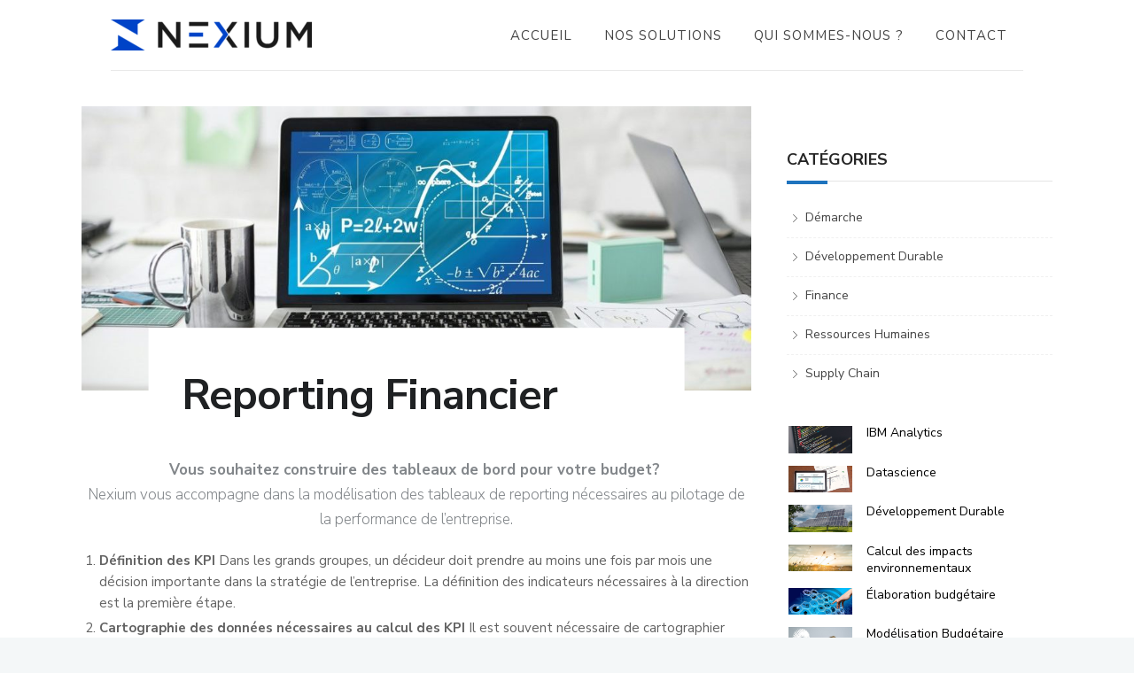

--- FILE ---
content_type: text/html; charset=UTF-8
request_url: https://nexium.pro/reporting-financier/
body_size: 9161
content:
		<!DOCTYPE html>
		<html lang="fr-FR">
		<head>
			
			<meta charset="UTF-8">
						<meta name="viewport" content="width=device-width, initial-scale=1, maximum-scale=1">
						<link rel="profile" href="https://gmpg.org/xfn/11">
						<style>body.wn-preloader #wrap{opacity:0;overflow:hidden;}body.wn-start-rendering{opacity:1;overflow:unset;transition:all .3s ease;}</style>
	<!-- This site is optimized with the Yoast SEO plugin v15.2 - https://yoast.com/wordpress/plugins/seo/ -->
	<title>Reporting Financier - Nexium</title>
	<meta name="robots" content="index, follow, max-snippet:-1, max-image-preview:large, max-video-preview:-1" />
	<link rel="canonical" href="https://nexium.pro/reporting-financier/" />
	<meta property="og:locale" content="fr_FR" />
	<meta property="og:type" content="article" />
	<meta property="og:title" content="Reporting Financier - Nexium" />
	<meta property="og:description" content="Vous souhaitez&nbsp;construire des tableaux de bord pour&nbsp;votre&nbsp;budget?&nbsp;Nexium vous accompagne dans la modélisation des tableaux de reporting nécessaires au pilotage de la performance de l’entreprise. Définition des KPI&nbsp;Dans les grands groupes, un décideur doit prendre au moins une fois par mois une décision importante dans la stratégie de l’entreprise.&nbsp;La définition des&nbsp;indicateurs nécessaires à la direction est la première étape. Cartographie des données nécessaires au calcul&nbsp;des KPI&nbsp;Il est souvent nécessaire de cartographier l’origine des données (source comptable, saisie, calcul) pour en comprendre le sens. La définition des KPI est facilitée si l’entreprise partage une même définition. Souvent, des&nbsp;systèmes mélangent des indicateurs car la définition d’une rubrique n’est pas clair pour les utilisateurs. Il est primordial que les données en amont du tableau de reporting&nbsp;soient préparées, précises, et cohérentes. Définition des tableaux de bord&nbsp;La dernière étape consiste à&nbsp;définir les reporting souhaités par la direction, sous un format interactif, intuitif et modulable." />
	<meta property="og:url" content="https://nexium.pro/reporting-financier/" />
	<meta property="og:site_name" content="Nexium" />
	<meta property="article:published_time" content="2020-09-09T17:41:07+00:00" />
	<meta property="article:modified_time" content="2020-09-30T19:33:53+00:00" />
	<meta property="og:image" content="https://nexium.pro/wp-content/uploads/2020/09/mathematics-3821034_1920-1024x694-1-e1600700528169.jpg" />
	<meta property="og:image:width" content="1024" />
	<meta property="og:image:height" content="435" />
	<meta name="twitter:card" content="summary_large_image" />
	<meta name="twitter:label1" value="Écrit par">
	<meta name="twitter:data1" value="nexium">
	<meta name="twitter:label2" value="Durée de lecture est.">
	<meta name="twitter:data2" value="1 minute">
	<script type="application/ld+json" class="yoast-schema-graph">{"@context":"https://schema.org","@graph":[{"@type":"WebSite","@id":"https://nexium.pro/#website","url":"https://nexium.pro/","name":"Nexium","description":"Pilotez activement la performance de votre entreprise","potentialAction":[{"@type":"SearchAction","target":"https://nexium.pro/?s={search_term_string}","query-input":"required name=search_term_string"}],"inLanguage":"fr-FR"},{"@type":"ImageObject","@id":"https://nexium.pro/reporting-financier/#primaryimage","inLanguage":"fr-FR","url":"https://nexium.pro/wp-content/uploads/2020/09/mathematics-3821034_1920-1024x694-1-e1600700528169.jpg","width":1024,"height":435},{"@type":"WebPage","@id":"https://nexium.pro/reporting-financier/#webpage","url":"https://nexium.pro/reporting-financier/","name":"Reporting Financier - Nexium","isPartOf":{"@id":"https://nexium.pro/#website"},"primaryImageOfPage":{"@id":"https://nexium.pro/reporting-financier/#primaryimage"},"datePublished":"2020-09-09T17:41:07+00:00","dateModified":"2020-09-30T19:33:53+00:00","author":{"@id":"https://nexium.pro/#/schema/person/af949a09d3efad05a5a0b33ed0e76d76"},"inLanguage":"fr-FR","potentialAction":[{"@type":"ReadAction","target":["https://nexium.pro/reporting-financier/"]}]},{"@type":"Person","@id":"https://nexium.pro/#/schema/person/af949a09d3efad05a5a0b33ed0e76d76","name":"nexium","image":{"@type":"ImageObject","@id":"https://nexium.pro/#personlogo","inLanguage":"fr-FR","url":"https://secure.gravatar.com/avatar/b3d19bd900b0cfc1d910b6fb08252a05?s=96&d=mm&r=g","caption":"nexium"}}]}</script>
	<!-- / Yoast SEO plugin. -->


<link rel='dns-prefetch' href='//code.jquery.com' />
<link rel='dns-prefetch' href='//fonts.googleapis.com' />
<link rel='dns-prefetch' href='//s.w.org' />
<link rel="alternate" type="application/rss+xml" title="Nexium &raquo; Flux" href="https://nexium.pro/feed/" />
<link rel="alternate" type="application/rss+xml" title="Nexium &raquo; Flux des commentaires" href="https://nexium.pro/comments/feed/" />
		<script type="text/javascript">
			window._wpemojiSettings = {"baseUrl":"https:\/\/s.w.org\/images\/core\/emoji\/13.0.0\/72x72\/","ext":".png","svgUrl":"https:\/\/s.w.org\/images\/core\/emoji\/13.0.0\/svg\/","svgExt":".svg","source":{"concatemoji":"https:\/\/nexium.pro\/wp-includes\/js\/wp-emoji-release.min.js?ver=5.5.17"}};
			!function(e,a,t){var n,r,o,i=a.createElement("canvas"),p=i.getContext&&i.getContext("2d");function s(e,t){var a=String.fromCharCode;p.clearRect(0,0,i.width,i.height),p.fillText(a.apply(this,e),0,0);e=i.toDataURL();return p.clearRect(0,0,i.width,i.height),p.fillText(a.apply(this,t),0,0),e===i.toDataURL()}function c(e){var t=a.createElement("script");t.src=e,t.defer=t.type="text/javascript",a.getElementsByTagName("head")[0].appendChild(t)}for(o=Array("flag","emoji"),t.supports={everything:!0,everythingExceptFlag:!0},r=0;r<o.length;r++)t.supports[o[r]]=function(e){if(!p||!p.fillText)return!1;switch(p.textBaseline="top",p.font="600 32px Arial",e){case"flag":return s([127987,65039,8205,9895,65039],[127987,65039,8203,9895,65039])?!1:!s([55356,56826,55356,56819],[55356,56826,8203,55356,56819])&&!s([55356,57332,56128,56423,56128,56418,56128,56421,56128,56430,56128,56423,56128,56447],[55356,57332,8203,56128,56423,8203,56128,56418,8203,56128,56421,8203,56128,56430,8203,56128,56423,8203,56128,56447]);case"emoji":return!s([55357,56424,8205,55356,57212],[55357,56424,8203,55356,57212])}return!1}(o[r]),t.supports.everything=t.supports.everything&&t.supports[o[r]],"flag"!==o[r]&&(t.supports.everythingExceptFlag=t.supports.everythingExceptFlag&&t.supports[o[r]]);t.supports.everythingExceptFlag=t.supports.everythingExceptFlag&&!t.supports.flag,t.DOMReady=!1,t.readyCallback=function(){t.DOMReady=!0},t.supports.everything||(n=function(){t.readyCallback()},a.addEventListener?(a.addEventListener("DOMContentLoaded",n,!1),e.addEventListener("load",n,!1)):(e.attachEvent("onload",n),a.attachEvent("onreadystatechange",function(){"complete"===a.readyState&&t.readyCallback()})),(n=t.source||{}).concatemoji?c(n.concatemoji):n.wpemoji&&n.twemoji&&(c(n.twemoji),c(n.wpemoji)))}(window,document,window._wpemojiSettings);
		</script>
		<style type="text/css">
img.wp-smiley,
img.emoji {
	display: inline !important;
	border: none !important;
	box-shadow: none !important;
	height: 1em !important;
	width: 1em !important;
	margin: 0 .07em !important;
	vertical-align: -0.1em !important;
	background: none !important;
	padding: 0 !important;
}
</style>
	<link rel='stylesheet' id='wp-block-library-css'  href='https://nexium.pro/wp-includes/css/dist/block-library/style.min.css?ver=5.5.17' type='text/css' media='all' />
<link rel='stylesheet' id='contact-form-7-css'  href='https://nexium.pro/wp-content/plugins/contact-form-7/includes/css/styles.css?ver=5.3' type='text/css' media='all' />
<link rel='stylesheet' id='whb-frontend-styles-css'  href='https://nexium.pro/wp-content/themes/deep-free/assets/dist/css/frontend/header-builder/header-builder.css?ver=1.0.0' type='text/css' media='all' />
<link rel='stylesheet' id='wp-pagenavi-css'  href='https://nexium.pro/wp-content/plugins/wp-pagenavi/pagenavi-css.css?ver=2.70' type='text/css' media='all' />
<link rel='stylesheet' id='wn-iconfonts-css'  href='https://nexium.pro/wp-content/themes/deep-free/assets/dist/css/frontend/base/07-iconfonts.css?ver=5.5.17' type='text/css' media='all' />
<link rel='stylesheet' id='deep-main-min-style-css'  href='https://nexium.pro/wp-content/themes/deep-free/assets/dist/css/frontend/base/wn-master.css?ver=5.5.17' type='text/css' media='all' />
<link rel='stylesheet' id='wn-elementor-elements-css'  href='https://nexium.pro/wp-content/themes/deep-free/assets/dist/css/frontend/elementor/elementor-elements.css?ver=5.5.17' type='text/css' media='all' />
<link rel='stylesheet' id='deep-google-fonts-css'  href='https://fonts.googleapis.com/css?family=Rubik%3A400%2C300%2C400italic%2C700%2C700italic%7CLora%3A400%2C400italic%2C700%2C700italic&#038;subset=latin%2Clatin-ext' type='text/css' media='all' />
<link rel='stylesheet' id='redux-google-fonts-deep_options-css'  href='https://fonts.googleapis.com/css?family=Nunito+Sans%3A200%2C300%2C400%2C600%2C700%2C800%2C900%2C200italic%2C300italic%2C400italic%2C600italic%2C700italic%2C800italic%2C900italic&#038;ver=1601487364' type='text/css' media='all' />
<link rel='stylesheet' id='header-dyn-css'  href='https://nexium.pro/wp-content/themes/deep-free/assets/dist/css/frontend/dynamic-style/header.dyn.css?ver=2.1.0' type='text/css' media='all' />
<link rel="https://api.w.org/" href="https://nexium.pro/wp-json/" /><link rel="alternate" type="application/json" href="https://nexium.pro/wp-json/wp/v2/posts/11673" /><link rel="EditURI" type="application/rsd+xml" title="RSD" href="https://nexium.pro/xmlrpc.php?rsd" />
<link rel="wlwmanifest" type="application/wlwmanifest+xml" href="https://nexium.pro/wp-includes/wlwmanifest.xml" /> 
<meta name="generator" content="WordPress 5.5.17" />
<link rel='shortlink' href='https://nexium.pro/?p=11673' />
<link rel="alternate" type="application/json+oembed" href="https://nexium.pro/wp-json/oembed/1.0/embed?url=https%3A%2F%2Fnexium.pro%2Freporting-financier%2F" />
<link rel="alternate" type="text/xml+oembed" href="https://nexium.pro/wp-json/oembed/1.0/embed?url=https%3A%2F%2Fnexium.pro%2Freporting-financier%2F&#038;format=xml" />

		<link rel="icon" href="https://nexium.pro/wp-content/uploads/2020/08/cropped-Nexium_Logo_Final_2_Preview_File-1-removebg-preview-32x32.png" sizes="32x32" />
<link rel="icon" href="https://nexium.pro/wp-content/uploads/2020/08/cropped-Nexium_Logo_Final_2_Preview_File-1-removebg-preview-192x192.png" sizes="192x192" />
<link rel="apple-touch-icon" href="https://nexium.pro/wp-content/uploads/2020/08/cropped-Nexium_Logo_Final_2_Preview_File-1-removebg-preview-180x180.png" />
<meta name="msapplication-TileImage" content="https://nexium.pro/wp-content/uploads/2020/08/cropped-Nexium_Logo_Final_2_Preview_File-1-removebg-preview-270x270.png" />
					</head>
		<body data-rsssl=1 class="post-template-default single single-post postid-11673 single-format-standard  has-topbar-w   smooth-scroll  has-header-type13 wn-responsive   wn-show-scrollbar elementor-default elementor-kit-11476"  >
			<!-- Start the #wrap div -->
			<div id="wrap" class="wn-wrap colorskin-custom ">

				
            <header id="webnus-header-builder" class="whb-wrap">
                <div class="main-slide-toggle"></div><div class="whb-screen-view whb-desktop-view"><div class="whb-area whb-row1-area whb-content-middle"><div class="whb-content-wrap"><div class="whb-col whb-left-col"><a href="https://nexium.pro/" class="whb-element whb-logo" data-id="whb-logo-1513242384765"><img class="whb-logo" src="https://nexium.pro/wp-content/uploads/2020/09/Nexium_Logo_Final_Transparant_Background-1-e1601452755907.png" alt="Nexium"></a></div><div class="whb-col whb-center-col"></div><div class="whb-col whb-right-col">
				<div class="whb-responsive-menu-wrap whb-responsive-menu-1599670735184" data-uniqid="1599670735184">
					<div class="close-responsive-nav">
						<div class="whb-menu-cross-icon"></div>
					</div>
					<ul id="responav1" class="responav"><li class="menu-item menu-item-type-custom menu-item-object-custom menu-item-home menu-item-11790"><a  href="https://nexium.pro/#accueil" data-description="">Accueil</a></li>
<li class="menu-item menu-item-type-custom menu-item-object-custom menu-item-home menu-item-11783"><a  href="https://nexium.pro/#solutions" data-description="">Nos Solutions</a></li>
<li class="menu-item menu-item-type-custom menu-item-object-custom menu-item-home menu-item-11871"><a  href="https://nexium.pro/#nous" data-description="">Qui sommes-nous ?</a></li>
<li class="menu-item menu-item-type-custom menu-item-object-custom menu-item-home menu-item-11785"><a  href="https://nexium.pro/#contact" data-description="">Contact</a></li>
</ul>
				</div><nav class="whb-element whb-nav-wrap has-parent-arrow arrow-bottom" data-id="whb-nav-wrap-1599670735184" data-uniqid="1599670735184"><ul id="nav0" class="nav"><li id="menu-item-11790" class="menu-item menu-item-type-custom menu-item-object-custom menu-item-home menu-item-11790"><a  href="https://nexium.pro/#accueil" data-description="">Accueil</a></li>
<li id="menu-item-11783" class="menu-item menu-item-type-custom menu-item-object-custom menu-item-home menu-item-11783"><a  href="https://nexium.pro/#solutions" data-description="">Nos Solutions</a></li>
<li id="menu-item-11871" class="menu-item menu-item-type-custom menu-item-object-custom menu-item-home menu-item-11871"><a  href="https://nexium.pro/#nous" data-description="">Qui sommes-nous ?</a></li>
<li id="menu-item-11785" class="menu-item menu-item-type-custom menu-item-object-custom menu-item-home menu-item-11785"><a  href="https://nexium.pro/#contact" data-description="">Contact</a></li>
</ul></nav></div></div></div></div><div class="whb-screen-view whb-tablets-view"><div class="whb-area whb-row1-area whb-content-middle"><div class="whb-content-wrap"><div class="whb-col whb-left-col"><a href="https://nexium.pro/" class="whb-element whb-logo" data-id="whb-logo-1513242384765"><img class="whb-logo" src="https://nexium.pro/wp-content/uploads/2020/09/Nexium_Logo_Final_Transparant_Background-1-e1601452755907.png" alt="Nexium"></a></div><div class="whb-col whb-center-col"></div><div class="whb-col whb-right-col">
				<div class="whb-responsive-menu-icon-wrap" data-uniqid="1599670735184">
					<div class="whb-menu-cross-icon whb-responsive-menu-icon"></div>
				</div></div></div></div></div><div class="whb-screen-view whb-mobiles-view"><div class="whb-area whb-row1-area whb-content-middle"><div class="whb-content-wrap"><div class="whb-col whb-left-col"><a href="https://nexium.pro/" class="whb-element whb-logo" data-id="whb-logo-1513242384765"><img class="whb-logo" src="https://nexium.pro/wp-content/uploads/2020/09/Nexium_Logo_Final_Transparant_Background-1-e1601452755907.png" alt="Nexium"></a></div><div class="whb-col whb-center-col"></div><div class="whb-col whb-right-col">
				<div class="whb-responsive-menu-icon-wrap" data-uniqid="1599670735184">
					<div class="whb-menu-cross-icon whb-responsive-menu-icon"></div>
				</div></div></div></div></div><div class="whb-screen-view whb-sticky-view both hide-in-reponsive"><div class="whb-area whb-srow1-area whb-content-middle"><div class="container"><div class="whb-content-wrap"><div class="whb-col whb-left-col"><a href="https://nexium.pro/" class="whb-element whb-logo" data-id="whb-logo-1537700138936"><img class="whb-logo" src="https://nexium.pro/wp-content/uploads/2020/08/result.png" alt="Nexium"></a></div><div class="whb-col whb-center-col"></div><div class="whb-col whb-right-col">
				<div class="whb-responsive-menu-wrap whb-responsive-menu-1599675851591" data-uniqid="1599675851591">
					<div class="close-responsive-nav">
						<div class="whb-menu-cross-icon"></div>
					</div>
					<ul id="responav5" class="responav"><li class="menu-item menu-item-type-custom menu-item-object-custom menu-item-home menu-item-11790"><a  href="https://nexium.pro/#accueil" data-description="">Accueil</a></li>
<li class="menu-item menu-item-type-custom menu-item-object-custom menu-item-home menu-item-11783"><a  href="https://nexium.pro/#solutions" data-description="">Nos Solutions</a></li>
<li class="menu-item menu-item-type-custom menu-item-object-custom menu-item-home menu-item-11871"><a  href="https://nexium.pro/#nous" data-description="">Qui sommes-nous ?</a></li>
<li class="menu-item menu-item-type-custom menu-item-object-custom menu-item-home menu-item-11785"><a  href="https://nexium.pro/#contact" data-description="">Contact</a></li>
</ul>
				</div><nav class="whb-element whb-nav-wrap has-parent-arrow arrow-bottom" data-id="whb-nav-wrap-1599675851591" data-uniqid="1599675851591"><ul id="nav4" class="nav"><li class="menu-item menu-item-type-custom menu-item-object-custom menu-item-home menu-item-11790"><a  href="https://nexium.pro/#accueil" data-description="">Accueil</a></li>
<li class="menu-item menu-item-type-custom menu-item-object-custom menu-item-home menu-item-11783"><a  href="https://nexium.pro/#solutions" data-description="">Nos Solutions</a></li>
<li class="menu-item menu-item-type-custom menu-item-object-custom menu-item-home menu-item-11871"><a  href="https://nexium.pro/#nous" data-description="">Qui sommes-nous ?</a></li>
<li class="menu-item menu-item-type-custom menu-item-object-custom menu-item-home menu-item-11785"><a  href="https://nexium.pro/#contact" data-description="">Contact</a></li>
</ul></nav>
					<div class="whb-responsive-menu-icon-wrap" data-uniqid="1599675851591">
						<div class="whb-menu-cross-icon whb-responsive-menu-icon"></div>
					</div></div></div></div></div></div></header>
		<section class="container page-content">
			<!-- Magazine Title and meta author -->
						<hr class="vertical-space2">
			<!-- left sidebar -->
						<section class="col-md-9 cntt-w">
				
<article class="blog-single-post">
	<div class="post post-11673 type-post status-publish format-standard has-post-thumbnail hentry category-finance">
				<figure class="single-featured-image image-id-11839">
				<img src="https://nexium.pro/wp-content/uploads/2020/09/mathematics-3821034_1920-1024x694-1-e1600700528169.jpg" alt="Reporting Financier" class="landscape full" width="1024" height="435" />			</figure>
				<div class="showpost4-contnet">
		<!-- Post Meta Data -->		
		<div class="postmetadata postshow4">
					</div>
		<h1 class="post-title deep-post-title">Reporting Financier</h1>		<!-- Post Meta Data -->	
		<div class="postmetadata postshow4">
					</div>
	</div>
		<!-- block quote -->
		
<p><strong>Vous souhaitez&nbsp;construire des tableaux de bord pour&nbsp;votre&nbsp;budget?&nbsp;</strong><br>Nexium vous accompagne dans la modélisation des tableaux de reporting nécessaires au pilotage de la performance de l’entreprise.</p>



<ol><li><strong>Définition des KPI</strong>&nbsp;Dans les grands groupes, un décideur doit prendre au moins une fois par mois une décision importante dans la stratégie de l’entreprise.&nbsp;La définition des&nbsp;indicateurs nécessaires à la direction est la première étape.</li><li><strong>Cartographie des données nécessaires au calcul&nbsp;des KPI&nbsp;</strong>Il est souvent nécessaire de cartographier l’origine des données (source comptable, saisie, calcul) pour en comprendre le sens. La définition des KPI est facilitée si l’entreprise partage une même définition. Souvent, des&nbsp;systèmes mélangent des indicateurs car la définition d’une rubrique n’est pas clair pour les utilisateurs. Il est primordial que les données en amont du tableau de reporting&nbsp;soient préparées, précises, et cohérentes.</li><li><strong>Définition des tableaux de bord&nbsp;</strong>La dernière étape consiste à&nbsp;définir les reporting souhaités par la direction, sous un format interactif, intuitif et modulable.</li></ol>
		<!-- Jetpack Socials -->
				<div class="clear"></div>
		<!-- Post Tags -->
				<div class="clear"></div>
		<!-- Next And Previous Post -->
				<div class="clear"></div>
		<!-- socials -->
				<!-- Author Box -->
				<!-- Post Review -->
				<ul class="wn-review-section">
					</ul><!-- end wn-review-section -->
				<!-- Recomended Posts -->
				<!-- Comments -->
				<!-- User Rating -->
			</div>
</article>
			</section>
			<!-- end-main-conten -->

							<aside class="col-md-3 sidebar buddypress-sidebar">
					<div class="widget"><div class="subtitle-wrap"><h4 class="subtitle">Catégories</h4></div>
			<ul>
					<li class="cat-item cat-item-14"><a href="https://nexium.pro/category/demarche/">Démarche</a>
</li>
	<li class="cat-item cat-item-21"><a href="https://nexium.pro/category/dvd/">Développement Durable</a>
</li>
	<li class="cat-item cat-item-16"><a href="https://nexium.pro/category/finance/">Finance</a>
</li>
	<li class="cat-item cat-item-17"><a href="https://nexium.pro/category/rh/">Ressources Humaines</a>
</li>
	<li class="cat-item cat-item-18"><a href="https://nexium.pro/category/sc/">Supply Chain</a>
</li>
			</ul>

			</div><div class="widget">		<div class="side-list">
			<ul class="wn-popularposts">
											<li>
																	<img src="https://nexium.pro/wp-content/uploads/2020/09/code-1839406_1920-e1601035771773.jpg" alt="IBM Analytics" > 								<h5><a href="https://nexium.pro/ibm-analytics/">IBM Analytics</a></h5>
							</li>
													<li>
																	<img src="https://nexium.pro/wp-content/uploads/2020/09/analysis-1841158_1920-e1601035739602.jpg" alt="Datascience" > 								<h5><a href="https://nexium.pro/datascience/">Datascience</a></h5>
							</li>
													<li>
																	<img src="https://nexium.pro/wp-content/uploads/2020/09/photovoltaic-system-2742302_1920-e1601035831207.jpg" alt="Développement Durable" > 								<h5><a href="https://nexium.pro/developpement-durable/">Développement Durable</a></h5>
							</li>
													<li>
																	<img src="https://nexium.pro/wp-content/uploads/2020/09/plume-2428666_1920-e1601035806340.jpg" alt="Calcul des impacts environnementaux" > 								<h5><a href="https://nexium.pro/calcul-des-impacts-environnementaux/">Calcul des impacts environnementaux</a></h5>
							</li>
													<li>
																	<img src="https://nexium.pro/wp-content/uploads/2020/09/industry-2630319_1920-e1601035859775.jpg" alt="Élaboration budgétaire" > 								<h5><a href="https://nexium.pro/elaboration-budgetaire/">Élaboration budgétaire</a></h5>
							</li>
													<li>
																	<img src="https://nexium.pro/wp-content/uploads/2020/09/analytics-3291738_1920-e1601035593440.jpg" alt="Modélisation Budgétaire" > 								<h5><a href="https://nexium.pro/modelisation-budgetaire/">Modélisation Budgétaire</a></h5>
							</li>
													<li>
																	<img src="https://nexium.pro/wp-content/uploads/2020/09/mathematics-3821034_1920-1024x694-1-e1600700528169.jpg" alt="Reporting Financier" > 								<h5><a href="https://nexium.pro/reporting-financier/">Reporting Financier</a></h5>
							</li>
													<li>
																	<img src="https://nexium.pro/wp-content/uploads/2020/09/workplace-1245776_1920-e1601035887721.jpg" alt="Gestion du personnel" > 								<h5><a href="https://nexium.pro/gestion-du-personnel/">Gestion du personnel</a></h5>
							</li>
													<li>
																	<img src="https://nexium.pro/wp-content/uploads/2020/09/russia-95311_1920-e1601035699387.jpg" alt="Calcul des impacts de la masse salariale" > 								<h5><a href="https://nexium.pro/calcul-des-impacts-de-la-masse-salariale/">Calcul des impacts de la masse salariale</a></h5>
							</li>
													<li>
																	<img src="https://nexium.pro/wp-content/uploads/2020/09/conference-room-768441_1920-e1601035653660.jpg" alt="Simulation du personnel" > 								<h5><a href="https://nexium.pro/simulation-du-personnel/">Simulation du personnel</a></h5>
							</li>
													<li>
																	<img src="https://nexium.pro/wp-content/uploads/2020/09/archive-1850170_1920-e1601035918440.jpg" alt="Gestion des stocks" > 								<h5><a href="https://nexium.pro/gestion-des-stocks/">Gestion des stocks</a></h5>
							</li>
													<li>
																	<img src="https://nexium.pro/wp-content/uploads/2020/09/pexels-lukas-590022-scaled-e1601494308887.jpg" alt="Expertise Excel" > 								<h5><a href="https://nexium.pro/expertise-excel/">Expertise Excel</a></h5>
							</li>
								</ul>
	</div>
		</div>				</aside>
						<div class="white-space"></div>
		</section>
					<!-- start footer bars -->
			<section id="pre-footer">
							</section>
							<footer class="wn-footer">
							<div data-elementor-type="wp-post" data-elementor-id="11150" class="elementor elementor-11150" data-elementor-settings="[]">
						<div class="elementor-inner">
							<div class="elementor-section-wrap">
							<section class="elementor-section elementor-top-section elementor-element elementor-element-e5342eb elementor-section-boxed elementor-section-height-default elementor-section-height-default" data-id="e5342eb" data-element_type="section" data-settings="{&quot;background_background&quot;:&quot;classic&quot;,&quot;shape_divider_bottom&quot;:&quot;mountains&quot;}">
					<div class="elementor-shape elementor-shape-bottom" data-negative="false">
			<svg xmlns="http://www.w3.org/2000/svg" viewBox="0 0 1000 100" preserveAspectRatio="none">
	<path class="elementor-shape-fill" opacity="0.33" d="M473,67.3c-203.9,88.3-263.1-34-320.3,0C66,119.1,0,59.7,0,59.7V0h1000v59.7 c0,0-62.1,26.1-94.9,29.3c-32.8,3.3-62.8-12.3-75.8-22.1C806,49.6,745.3,8.7,694.9,4.7S492.4,59,473,67.3z"/>
	<path class="elementor-shape-fill" opacity="0.66" d="M734,67.3c-45.5,0-77.2-23.2-129.1-39.1c-28.6-8.7-150.3-10.1-254,39.1 s-91.7-34.4-149.2,0C115.7,118.3,0,39.8,0,39.8V0h1000v36.5c0,0-28.2-18.5-92.1-18.5C810.2,18.1,775.7,67.3,734,67.3z"/>
	<path class="elementor-shape-fill" d="M766.1,28.9c-200-57.5-266,65.5-395.1,19.5C242,1.8,242,5.4,184.8,20.6C128,35.8,132.3,44.9,89.9,52.5C28.6,63.7,0,0,0,0 h1000c0,0-9.9,40.9-83.6,48.1S829.6,47,766.1,28.9z"/>
</svg>		</div>
					<div class="elementor-container elementor-column-gap-default">
							<div class="elementor-row">
					<div class="elementor-column elementor-col-33 elementor-top-column elementor-element elementor-element-aa5785b" data-id="aa5785b" data-element_type="column">
			<div class="elementor-column-wrap elementor-element-populated">
							<div class="elementor-widget-wrap">
						<div class="elementor-element elementor-element-feb24f0 elementor-widget elementor-widget-spacer" data-id="feb24f0" data-element_type="widget" data-widget_type="spacer.default">
				<div class="elementor-widget-container">
					<div class="elementor-spacer">
			<div class="elementor-spacer-inner"></div>
		</div>
				</div>
				</div>
				<div class="elementor-element elementor-element-29fbaee elementor-widget elementor-widget-image" data-id="29fbaee" data-element_type="widget" data-widget_type="image.default">
				<div class="elementor-widget-container">
					<div class="elementor-image">
										<img width="227" height="60" src="https://nexium.pro/wp-content/uploads/2020/08/result.png" class="attachment-full size-full" alt="" loading="lazy" />											</div>
				</div>
				</div>
				<div class="elementor-element elementor-element-1de06a2 elementor-widget elementor-widget-spacer" data-id="1de06a2" data-element_type="widget" data-widget_type="spacer.default">
				<div class="elementor-widget-container">
					<div class="elementor-spacer">
			<div class="elementor-spacer-inner"></div>
		</div>
				</div>
				</div>
						</div>
					</div>
		</div>
				<div class="elementor-column elementor-col-33 elementor-top-column elementor-element elementor-element-cd8d36a" data-id="cd8d36a" data-element_type="column">
			<div class="elementor-column-wrap elementor-element-populated">
							<div class="elementor-widget-wrap">
						<div class="elementor-element elementor-element-9e99876 elementor-widget elementor-widget-spacer" data-id="9e99876" data-element_type="widget" data-widget_type="spacer.default">
				<div class="elementor-widget-container">
					<div class="elementor-spacer">
			<div class="elementor-spacer-inner"></div>
		</div>
				</div>
				</div>
				<div class="elementor-element elementor-element-753c14a elementor-widget elementor-widget-heading" data-id="753c14a" data-element_type="widget" data-widget_type="heading.default">
				<div class="elementor-widget-container">
			<h4 class="elementor-heading-title elementor-size-default">Menu</h4>		</div>
				</div>
				<div class="elementor-element elementor-element-39c2ee3 elementor-widget elementor-widget-custom-menu" data-id="39c2ee3" data-element_type="widget" data-widget_type="custom-menu.default">
				<div class="elementor-widget-container">
			<style>p {
  text-align: center;
}</style><div class="wn-custom-menu "  	><ul id="custom-nav-39c2ee3" class="menu"><li class="menu-item menu-item-type-custom menu-item-object-custom menu-item-home menu-item-11790"><a  href="https://nexium.pro/#accueil" data-description="">Accueil</a></li>
<li class="menu-item menu-item-type-custom menu-item-object-custom menu-item-home menu-item-11783"><a  href="https://nexium.pro/#solutions" data-description="">Nos Solutions</a></li>
<li class="menu-item menu-item-type-custom menu-item-object-custom menu-item-home menu-item-11871"><a  href="https://nexium.pro/#nous" data-description="">Qui sommes-nous ?</a></li>
<li class="menu-item menu-item-type-custom menu-item-object-custom menu-item-home menu-item-11785"><a  href="https://nexium.pro/#contact" data-description="">Contact</a></li>
</ul></div>		</div>
				</div>
						</div>
					</div>
		</div>
				<div class="elementor-column elementor-col-33 elementor-top-column elementor-element elementor-element-06c4380" data-id="06c4380" data-element_type="column">
			<div class="elementor-column-wrap elementor-element-populated">
							<div class="elementor-widget-wrap">
						<div class="elementor-element elementor-element-1a78859 elementor-widget elementor-widget-spacer" data-id="1a78859" data-element_type="widget" data-widget_type="spacer.default">
				<div class="elementor-widget-container">
					<div class="elementor-spacer">
			<div class="elementor-spacer-inner"></div>
		</div>
				</div>
				</div>
				<div class="elementor-element elementor-element-2ea6cc8 elementor-widget elementor-widget-heading" data-id="2ea6cc8" data-element_type="widget" data-widget_type="heading.default">
				<div class="elementor-widget-container">
			<h4 class="elementor-heading-title elementor-size-default">Contact</h4>		</div>
				</div>
				<div class="elementor-element elementor-element-bcb1bb3 elementor-widget elementor-widget-text-editor" data-id="bcb1bb3" data-element_type="widget" data-widget_type="text-editor.default">
				<div class="elementor-widget-container">
					<div class="elementor-text-editor elementor-clearfix"><p style="text-align: left;">contact@nexium.pro<br />06 45 02 96 26</p></div>
				</div>
				</div>
				<div class="elementor-element elementor-element-116afe7 elementor-widget elementor-widget-spacer" data-id="116afe7" data-element_type="widget" data-widget_type="spacer.default">
				<div class="elementor-widget-container">
					<div class="elementor-spacer">
			<div class="elementor-spacer-inner"></div>
		</div>
				</div>
				</div>
						</div>
					</div>
		</div>
								</div>
					</div>
		</section>
				<section class="elementor-section elementor-top-section elementor-element elementor-element-8eab05f elementor-section-boxed elementor-section-height-default elementor-section-height-default" data-id="8eab05f" data-element_type="section">
						<div class="elementor-container elementor-column-gap-default">
							<div class="elementor-row">
					<div class="elementor-column elementor-col-100 elementor-top-column elementor-element elementor-element-36b2bc4" data-id="36b2bc4" data-element_type="column">
			<div class="elementor-column-wrap elementor-element-populated">
							<div class="elementor-widget-wrap">
						<div class="elementor-element elementor-element-b7cd289 elementor-widget elementor-widget-spacer" data-id="b7cd289" data-element_type="widget" data-widget_type="spacer.default">
				<div class="elementor-widget-container">
					<div class="elementor-spacer">
			<div class="elementor-spacer-inner"></div>
		</div>
				</div>
				</div>
				<div class="elementor-element elementor-element-508b5a1 elementor-widget elementor-widget-text-editor" data-id="508b5a1" data-element_type="widget" data-widget_type="text-editor.default">
				<div class="elementor-widget-container">
					<div class="elementor-text-editor elementor-clearfix"><p style="text-align: right;">2020 Nexium &#8211; Tous droits réservés. <br />Créé avec ♥ par <strong><a href="https://enzoperic.fr">Enzo PERIC</a></strong></p></div>
				</div>
				</div>
						</div>
					</div>
		</div>
								</div>
					</div>
		</section>
						</div>
						</div>
					</div>
						</footer>
							<span id="scroll-top" class="enable-in-mobile"><a class="scrollup"> <i class="icon-arrows-slim-up"></i></a></span>
			
				</div> <!-- end #wrap -->
				<link rel='stylesheet' id='elementor-frontend-legacy-css'  href='https://nexium.pro/wp-content/plugins/elementor/assets/css/frontend-legacy.min.css?ver=3.0.12' type='text/css' media='all' />
<link rel='stylesheet' id='elementor-frontend-css'  href='https://nexium.pro/wp-content/plugins/elementor/assets/css/frontend.min.css?ver=3.0.12' type='text/css' media='all' />
<link rel='stylesheet' id='elementor-post-11150-css'  href='https://nexium.pro/wp-content/uploads/elementor/css/post-11150.css?ver=1604277726' type='text/css' media='all' />
<link rel='stylesheet' id='deep-preloader-css'  href='https://nexium.pro/wp-content/themes/deep-free/assets/dist/css/libraries/preloader.css?ver=5.5.17' type='text/css' media='all' />
<link rel='stylesheet' id='shortcodes-dyn-css'  href='https://nexium.pro/wp-content/themes/deep-free/assets/dist/css/frontend/dynamic-style/shortcodes11673.dyn.css?ver=2.1.0' type='text/css' media='all' />
<style id='shortcodes-dyn-inline-css' type='text/css'>
.category-color { background: #e0c600; }#wrap section[class*="wn-section"] > .elementor-container { display: none; }#wrap section[class*="wn-section"] > .elementor-container { display: none; }
</style>
<link rel='stylesheet' id='dyncss-php-css'  href='https://nexium.pro/wp-content/themes/deep-free/assets/dist/css/frontend/dynamic-style/dyncssphp.css' type='text/css' media='all' />
<link rel='stylesheet' id='elementor-icons-css'  href='https://nexium.pro/wp-content/plugins/elementor/assets/lib/eicons/css/elementor-icons.min.css?ver=5.9.1' type='text/css' media='all' />
<link rel='stylesheet' id='elementor-animations-css'  href='https://nexium.pro/wp-content/plugins/elementor/assets/lib/animations/animations.min.css?ver=3.0.12' type='text/css' media='all' />
<link rel='stylesheet' id='elementor-post-11476-css'  href='https://nexium.pro/wp-content/uploads/elementor/css/post-11476.css?ver=1604277726' type='text/css' media='all' />
<link rel='stylesheet' id='google-fonts-1-css'  href='https://fonts.googleapis.com/css?family=Roboto%3A100%2C100italic%2C200%2C200italic%2C300%2C300italic%2C400%2C400italic%2C500%2C500italic%2C600%2C600italic%2C700%2C700italic%2C800%2C800italic%2C900%2C900italic%7CRoboto+Slab%3A100%2C100italic%2C200%2C200italic%2C300%2C300italic%2C400%2C400italic%2C500%2C500italic%2C600%2C600italic%2C700%2C700italic%2C800%2C800italic%2C900%2C900italic&#038;ver=5.5.17' type='text/css' media='all' />
<script type='text/javascript' src='//code.jquery.com/jquery-1.11.0.min.js?ver=1.11' id='jquery-js'></script>
<script type='text/javascript' id='contact-form-7-js-extra'>
/* <![CDATA[ */
var wpcf7 = {"apiSettings":{"root":"https:\/\/nexium.pro\/wp-json\/contact-form-7\/v1","namespace":"contact-form-7\/v1"},"cached":"1"};
/* ]]> */
</script>
<script type='text/javascript' src='https://nexium.pro/wp-content/plugins/contact-form-7/includes/js/scripts.js?ver=5.3' id='contact-form-7-js'></script>
<script type='text/javascript' src='https://nexium.pro/wp-content/plugins/deepcore/admin/header-builder/assets/src/frontend/whb-jquery-plugins.js?ver=1.0.0' id='whb-jquery-plugins-js'></script>
<script type='text/javascript' id='whb-frontend-scripts-js-extra'>
/* <![CDATA[ */
var whb_localize = {"ajax_url":"https:\/\/nexium.pro\/wp-admin\/admin-ajax.php"};
/* ]]> */
</script>
<script type='text/javascript' src='https://nexium.pro/wp-content/plugins/deepcore/admin/header-builder/assets/src/frontend/whb-frontend.js?ver=1.0.0' id='whb-frontend-scripts-js'></script>
<script type='text/javascript' src='//code.jquery.com/jquery-migrate-1.2.1.min.js?ver=1.2.1' id='jquery-migrate-js'></script>
<script type='text/javascript' src='https://nexium.pro/wp-includes/js/imagesloaded.min.js?ver=4.1.4' id='imagesloaded-js'></script>
<script type='text/javascript' src='https://nexium.pro/wp-includes/js/masonry.min.js?ver=4.2.2' id='masonry-js'></script>
<script type='text/javascript' src='https://nexium.pro/wp-includes/js/jquery/jquery.masonry.min.js?ver=3.1.2b' id='jquery-masonry-js'></script>
<script type='text/javascript' src='https://nexium.pro/wp-content/themes/deep-free/assets/dist/js/frontend/jquery.plugins.js' id='deep-jquery-plugins-js'></script>
<script type='text/javascript' src='https://nexium.pro/wp-includes/js/jquery/ui/core.min.js?ver=1.11.4' id='jquery-ui-core-js'></script>
<script type='text/javascript' src='https://nexium.pro/wp-includes/js/jquery/ui/datepicker.min.js?ver=1.11.4' id='jquery-ui-datepicker-js'></script>
<script type='text/javascript' id='jquery-ui-datepicker-js-after'>
jQuery(document).ready(function(jQuery){jQuery.datepicker.setDefaults({"closeText":"Fermer","currentText":"Aujourd\u2019hui","monthNames":["janvier","f\u00e9vrier","mars","avril","mai","juin","juillet","ao\u00fbt","septembre","octobre","novembre","d\u00e9cembre"],"monthNamesShort":["Jan","F\u00e9v","Mar","Avr","Mai","Juin","Juil","Ao\u00fbt","Sep","Oct","Nov","D\u00e9c"],"nextText":"Suivant","prevText":"Pr\u00e9c\u00e9dent","dayNames":["dimanche","lundi","mardi","mercredi","jeudi","vendredi","samedi"],"dayNamesShort":["dim","lun","mar","mer","jeu","ven","sam"],"dayNamesMin":["D","L","M","M","J","V","S"],"dateFormat":"d MM yy","firstDay":1,"isRTL":false});});
</script>
<script type='text/javascript' id='deep_custom_script-js-extra'>
/* <![CDATA[ */
var deep_localize = {"deep_ajax":"https:\/\/nexium.pro\/wp-admin\/admin-ajax.php"};
/* ]]> */
</script>
<script type='text/javascript' src='https://nexium.pro/wp-content/themes/deep-free/assets/dist/js/frontend/webnus-custom.js' id='deep_custom_script-js'></script>
<script type='text/javascript' src='https://nexium.pro/wp-content/themes/deep-free/assets/dist/js/frontend/dropdown.js?ver=2.1.0' id='deep-free-navigation-js'></script>
<script type='text/javascript' src='https://nexium.pro/wp-content/themes/deep-free/assets/dist/js/frontend/skiplink-fix.js?ver=2.1.0' id='theme_skiplink-fix-js'></script>
<script type='text/javascript' src='https://nexium.pro/wp-content/themes/deep-free/assets/dist/js/frontend/navigation.js?ver=2.1.0' id='deep-free-menu-arrow-nav-js'></script>
<script type='text/javascript' src='https://nexium.pro/wp-content/themes/deep-free/assets/dist/js/frontend/skip-link-focus-fix.js?ver=2.1.0' id='deep-free-skip-link-focus-fix-js'></script>
<script type='text/javascript' src='https://nexium.pro/wp-includes/js/wp-embed.min.js?ver=5.5.17' id='wp-embed-js'></script>
<script type='text/javascript' src='https://nexium.pro/wp-content/themes/deep-free/assets/dist/js/libraries/preloader.js?ver=5.5.17' id='deep-preloader-js'></script>
<script type='text/javascript' src='https://nexium.pro/wp-content/plugins/elementor/assets/js/frontend-modules.min.js?ver=3.0.12' id='elementor-frontend-modules-js'></script>
<script type='text/javascript' src='https://nexium.pro/wp-includes/js/jquery/ui/position.min.js?ver=1.11.4' id='jquery-ui-position-js'></script>
<script type='text/javascript' src='https://nexium.pro/wp-content/plugins/elementor/assets/lib/dialog/dialog.min.js?ver=4.8.1' id='elementor-dialog-js'></script>
<script type='text/javascript' src='https://nexium.pro/wp-content/plugins/elementor/assets/lib/waypoints/waypoints.min.js?ver=4.0.2' id='elementor-waypoints-js'></script>
<script type='text/javascript' src='https://nexium.pro/wp-content/plugins/elementor/assets/lib/swiper/swiper.min.js?ver=5.3.6' id='swiper-js'></script>
<script type='text/javascript' src='https://nexium.pro/wp-content/plugins/elementor/assets/lib/share-link/share-link.min.js?ver=3.0.12' id='share-link-js'></script>
<script type='text/javascript' id='elementor-frontend-js-before'>
var elementorFrontendConfig = {"environmentMode":{"edit":false,"wpPreview":false},"i18n":{"shareOnFacebook":"Partager sur Facebook","shareOnTwitter":"Partager sur Twitter","pinIt":"L\u2019\u00e9pingler","download":"T\u00e9l\u00e9charger","downloadImage":"T\u00e9l\u00e9charger une image","fullscreen":"Plein \u00e9cran","zoom":"Zoom","share":"Partager","playVideo":"Lire la vid\u00e9o","previous":"Pr\u00e9c\u00e9dent","next":"Suivant","close":"Fermer"},"is_rtl":false,"breakpoints":{"xs":0,"sm":480,"md":768,"lg":1025,"xl":1440,"xxl":1600},"version":"3.0.12","is_static":false,"legacyMode":{"elementWrappers":true},"urls":{"assets":"https:\/\/nexium.pro\/wp-content\/plugins\/elementor\/assets\/"},"settings":{"page":[],"editorPreferences":[]},"kit":{"global_image_lightbox":"yes","lightbox_enable_counter":"yes","lightbox_enable_fullscreen":"yes","lightbox_enable_zoom":"yes","lightbox_enable_share":"yes","lightbox_title_src":"title","lightbox_description_src":"description"},"post":{"id":11673,"title":"Reporting%20Financier%20-%20Nexium","excerpt":"","featuredImage":"https:\/\/nexium.pro\/wp-content\/uploads\/2020\/09\/mathematics-3821034_1920-1024x694-1-e1600700528169.jpg"}};
</script>
<script type='text/javascript' src='https://nexium.pro/wp-content/plugins/elementor/assets/js/frontend.min.js?ver=3.0.12' id='elementor-frontend-js'></script>
				<div id="whb-enqueue-dynamic-style">
					<style>.borderbox { box-sizing: border-box; }</style>
				</div>
			</body>
		</html>
		

--- FILE ---
content_type: text/css
request_url: https://nexium.pro/wp-content/themes/deep-free/assets/dist/css/frontend/header-builder/header-builder.css?ver=1.0.0
body_size: 11868
content:
.whb-content-wrap,.whb-wrap{width:100%}#webnus-header-builder .whb-area .no-padding,#webnus-header-builder .whb-area.no-padding,.whb-wrap .whb-area.whb-vertical.container{padding-left:0;padding-right:0}.close-responsive-nav,.vertical-contact-icon:hover i,.vertical-fullscreen-icon:hover i,.vertical-toggle-icon:hover,.whb-icon-element i,.whb-icon-element i:hover,.whb-icon-wrap{cursor:pointer}.whb-wrap{position:relative;background:#fff;z-index:999;overflow:initial!important}.transparent-header-w .whb-wrap{position:absolute;top:0;background:0 0}.transparent-header-w #webnus-header-builder .whb-row1-area{background:0 0!important}@media only screen and (min-width:992px){.transparent-header-w.t-dark-w #wrap .top-bar *{color:#fff;text-shadow:0 1px 0 rgba(0,0,0,.18)}.transparent-header-w.t-dark-w #wrap .whb-col h1,.transparent-header-w.t-dark-w #wrap .whb-col h2,.transparent-header-w.t-dark-w #wrap .whb-col h3,.transparent-header-w.t-dark-w #wrap .whb-col h4,.transparent-header-w.t-dark-w #wrap .whb-col h5,.transparent-header-w.t-dark-w #wrap .whb-col h6,.transparent-header-w.t-dark-w #wrap .whb-col i,.transparent-header-w.t-dark-w #wrap .whb-col p,.transparent-header-w.t-dark-w #wrap .whb-col span,.transparent-header-w.t-dark-w #wrap .whb-col>a{color:#fff}.transparent-header-w.t-dark-w #webnus-header-builder .whb-row1-area .nav>li>a,.transparent-header-w.t-dark-w #webnus-header-builder .whb-row1-area i{color:#fff;text-shadow:0 1px 0 rgba(0,0,0,.18);transition:all .28s}.transparent-header-w.t-dark-w #wrap #webnus-header-builder .whb-row1-area .nav>li>a:hover{color:rgba(255,255,255,.65);text-shadow:0 1px 0 rgba(0,0,0,.7)}.transparent-header-w.t-dark-w .whb-hamburger-menu .hamburger-icon-bottom,.transparent-header-w.t-dark-w .whb-hamburger-menu .hamburger-icon-center,.transparent-header-w.t-dark-w .whb-hamburger-menu .hamburger-icon-top,.transparent-header-w.t-dark-w .whb-hamburger-menu.fourline .hamburger-icon-extra{background-color:#fff}.transparent-header-w.t-dark-w #wrap .whb-wrap .whb-desktop-view .whb-nav-wrap ul li a:before,.transparent-header-w.t-dark-w #wrap .whb-wrap .whb-desktop-view .whb-nav-wrap ul li:before,.transparent-header-w.t-dark-w #wrap .whb-wrap .whb-desktop-view .whb-nav-wrap>li>a{color:#fff}}@media only screen and (max-width:991px){.transparent-header-w.t-dark-w .whb-menu-cross-icon,.transparent-header-w.t-dark-w .whb-menu-cross-icon:after,.transparent-header-w.t-dark-w .whb-menu-cross-icon:before{background-color:#eee}.transparent-header-w.t-dark-w #wrap .open.whb-menu-cross-icon{background-color:transparent}}.whb-screen-view{display:none}@media only screen and (min-width:992px){.whb-desktop-view{display:block}}@media only screen and (min-width:768px) and (max-width:991px){.whb-tablets-view{display:block}}@media only screen and (max-width:767px){.whb-mobiles-view{display:block}}.whb-area,.whb-area:not(.whb-vertical)>.container,.whb-col,.whb-content-wrap,.whb-element{display:-webkit-box;display:-moz-box;display:-ms-flexbox;display:-webkit-flex;display:flex}.whb-area{-webkit-box-align:start;-moz-box-align:start;-ms-flex-align:start;-webkit-align-items:flex-start;align-items:stretch}.whb-row1-area{height:90px}.whb-col{-webkit-box-flex:1;-moz-box-flex:1;-webkit-flex:1 0 auto;-ms-flex:1 0 auto;flex:1 0 auto}.whb-col.whb-left-col{-webkit-box-pack:start;-moz-box-pack:start;-ms-flex-pack:start;-webkit-justify-content:flex-start;justify-content:flex-start}.whb-area .whb-element,.whb-col.whb-center-col{-webkit-box-pack:center;-moz-box-pack:center;-ms-flex-pack:center;-webkit-justify-content:center;justify-content:center}.whb-col.whb-right-col{-webkit-box-pack:end;-moz-box-pack:end;-ms-flex-pack:end;-webkit-justify-content:flex-end;justify-content:flex-end}.whb-col:empty{display:none}.whb-area.whb-content-top .whb-col{-webkit-box-align:start;-moz-box-align:start;-ms-flex-align:start;-webkit-align-items:flex-start;align-items:flex-start}.whb-area .whb-element,.whb-area.whb-content-middle .whb-col{-webkit-box-align:center;-moz-box-align:center;-ms-flex-align:center;-webkit-align-items:center;align-items:center}.whb-area.whb-content-bottom .whb-col{-webkit-box-align:end;-moz-box-align:end;-ms-flex-align:end;-webkit-align-items:flex-end;align-items:flex-end}#webnus-header-builder .whb-area:not(.whb-vertical) .wn-no-padding,#webnus-header-builder .whb-area:not(.whb-vertical).wn-no-padding{padding:0;margin:0 auto}.whb-vertical .whb-col,.whb-vertical .whb-content-wrap{flex-direction:column;align-items:center}.whb-vertical .whb-content-wrap{height:100%}.whb-vertical-contact-form-wrap,.whb-wrap .whb-vertical{position:fixed;width:475px;height:100%;top:0;left:0;z-index:1001;background-color:#fafafa;border-right:1px solid #f0f0f0}.whb-header-vertical-no-toggle .whb-wrap .whb-vertical{width:280px}.whb-vertical-toggle-wrap{background:#fafafa;width:80px;height:100%;position:fixed;left:0;text-align:center;z-index:999999;border-right:1px solid #f2f2f2;box-shadow:3px 0 40px -6px rgba(0,0,0,.07)}.whb-vertical.whb-vertical-toggle{-moz-transition:all 520ms ease;-webkit-transition:all 520ms ease;transition:all 520ms ease;transform:translateX(-475px);-ms-transform:translateX(-475px);-webkit-transform:translateX(-475px)}.whb-vertical.whb-vertical-toggle.is-open{transform:translateX(80px);-ms-transform:translateX(80px);-webkit-transform:translateX(80px)}.vertical-menu-icon-foursome{padding-left:27px}.vertical-menu-icon-foursome-bottom,.vertical-menu-icon-foursome-center,.vertical-menu-icon-foursome-extra-bottom,.vertical-menu-icon-foursome-top{height:2px;width:25px;background-color:#383838;-webkit-transition:background-color .18s ease .1s,width .2s ease .38s,transform .2s ease .38s;transition:background-color .18s ease .1s,width .2s ease .38s,transform .2s ease .38s}.vertical-menu-icon-foursome-bottom,.vertical-menu-icon-foursome-center,.vertical-menu-icon-foursome-top{margin-bottom:5px}.vertical-menu-icon-foursome-bottom,.vertical-menu-icon-foursome-center{width:20px}.vertical-toggle-icon.is-open .vertical-menu-icon-foursome-bottom,.vertical-toggle-icon.is-open .vertical-menu-icon-foursome-center{width:25px}.vertical-menu-icon-triad-bottom,.vertical-menu-icon-triad-center,.vertical-menu-icon-triad-top{height:2px;width:18px;background-color:#d7d7d7;-webkit-transition:background-color .18s ease .4s,transform .2s ease .38s;transition:background-color .18s ease .4s,transform .2s ease .38s}.vertical-menu-icon-triad-center,.vertical-menu-icon-triad-top{margin-bottom:3px}.vertical-toggle-icon.vertical-menu-icon-triad{-webkit-transition:width .2s ease .38s,transform .2s ease .38s;transition:width .2s ease .38s,transform .2s ease .38s;width:101%}.vertical-contact-icon,.vertical-fullscreen-icon,.whb-vertical-logo-wrap{right:0;visibility:visible;opacity:1;-webkit-transition:all .2s ease;position:absolute;left:0}.vertical-toggle-icon.vertical-menu-icon-triad.is-open{width:120%}.vertical-toggle-icon.is-open .vertical-menu-icon-triad-center{background:0 0!important}.vertical-toggle-icon.is-open .vertical-menu-icon-triad-top{-moz-transform:translateY(5px) rotate(45deg);-ms-transform:translateY(5px) rotate(45deg);-webkit-transform:translateY(5px) rotate(45deg);transform:translateY(5px) rotate(45deg)}.vertical-toggle-icon.is-open .vertical-menu-icon-triad-bottom{-moz-transform:translateY(-5px) rotate(-45deg);-ms-transform:translateY(-5px) rotate(-45deg);-webkit-transform:translateY(-5px) rotate(-45deg);transform:translateY(-5px) rotate(-45deg)}.vertical-toggle-icon.vertical-menu-icon-triad div{margin-right:auto;margin-left:auto}.vertical-toggle-icon{position:absolute;top:0;left:0;right:0}.vertical-menu-icon-triad{background:#000;padding:18px 0}.whb-vertical-logo-wrap{transition:all .3s ease;top:60px}.vertical-contact-icon,.vertical-fullscreen-icon{bottom:80px;transition:all .3s ease}.vertical-contact-icon.is-open,.vertical-fullscreen-icon.is-open,.whb-vertical-logo-wrap.is-open{visibility:hidden;opacity:0}.vertical-fullscreen-icon{bottom:40px}.whb-vertical .whb-nav-wrap .nav>li{float:none}#webnus-header-builder .whb-vertical .whb-nav-wrap .nav>li>a{padding:8px 0;display:block}.whb-vertical .whb-nav-wrap .nav li:hover>ul,.whb-vertical .whb-nav-wrap.has-parent-arrow>ul>li.mega>a:before,.whb-vertical .whb-nav-wrap.has-parent-arrow>ul>li.menu-item-has-children:before,.whb-vertical .whb-nav-wrap.has-parent-arrow>ul>li.menu-item-has-children>ul li.menu-item-has-children:before{display:none}#webnus-header-builder .whb-vertical .whb-col,#webnus-header-builder .whb-vertical .whb-col nav{width:100%}#webnus-header-builder .whb-vertical .whb-col nav>ul{float:none;width:100%}.whb-vertical .nav li a .whb-vertical-nav-icon{position:absolute;right:15%;top:calc(50% - 7px)}.whb-vertical .nav li ul li>a .whb-vertical-nav-icon{right:18%}.whb-vertical .nav li ul li ul li>a .whb-vertical-nav-icon{right:21%}.whb-vertical .whb-nav-wrap .nav ul{position:relative;width:100%;left:0;background:0 0}.whb-vertical .whb-nav-wrap .nav ul li ul li:hover,.whb-vertical .whb-nav-wrap .nav ul li:hover,.whb-vertical .whb-nav-wrap .nav>li.menu-item>ul{background:0 0;padding:0}.whb-vertical .whb-nav-wrap .nav ul li ul li.menu-item a{padding-left:65px}.whb-vertical .whb-nav-wrap .nav ul li.menu-item a{padding-top:5px;padding-bottom:5px}.whb-vertical-toggle.whb-vertical-type-1 .whb-nav-wrap .nav>li>a:before{content:'';display:inline-block;background:#437df9;width:10px;height:1px;margin-right:-10px;margin-top:-2px;opacity:0;visibility:hidden;-webkit-transition:all .2s ease;transition:all .2s ease}.whb-vertical-toggle.whb-vertical-type-1 .whb-nav-wrap .nav>li.current>a:before,.whb-vertical-toggle.whb-vertical-type-1 .whb-nav-wrap .nav>li:hover>a:before{margin-right:10px;opacity:1;visibility:visible}.whb-vertical-toggle.whb-vertical-type-2 .whb-nav-wrap .nav>li>a:before{content:'';display:inline-block;background:#e4e4e4;width:70px;height:1px;margin-right:27px;margin-top:-2px;opacity:0;visibility:hidden;-webkit-transition:all .2s ease;transition:all .2s ease}.whb-vertical-toggle.whb-vertical-type-2 .whb-nav-wrap .nav>li>a:after{content:'';display:inline-block;background:#ff6b43;border-radius:50px;position:absolute;left:73px;top:calc(50% - 4px);width:6px;height:6px;opacity:0;visibility:hidden;-webkit-transition:all .2s ease;transition:all .2s ease}.whb-vertical-contact-form-wrap,.wn-ht #wrap{-moz-transition:all 520ms ease;-webkit-transition:all 520ms ease}.whb-vertical-toggle.whb-vertical-type-2 .whb-nav-wrap .nav>li.current>a:after,.whb-vertical-toggle.whb-vertical-type-2 .whb-nav-wrap .nav>li.current>a:before,.whb-vertical-toggle.whb-vertical-type-2 .whb-nav-wrap .nav>li:hover>a:after,.whb-vertical-toggle.whb-vertical-type-2 .whb-nav-wrap .nav>li:hover>a:before{opacity:1;visibility:visible}.whb-vertical-toggle.whb-vertical-type-2 .whb-nav-wrap .nav ul li.menu-item a{padding-left:110px}.whb-vertical-toggle.whb-vertical-type-2 .whb-nav-wrap .nav ul li ul li.menu-item>a{padding-left:125px}.whb-vertical-contact-form-wrap{transition:all 520ms ease;transform:translateX(-475px);-ms-transform:translateX(-475px);-webkit-transform:translateX(-475px);padding:30px}.whb-vertical-contact-form-wrap.is-open{transform:translateX(80px);-ms-transform:translateX(80px);-webkit-transform:translateX(80px)}.whb-vertical-contact-form-box-title,.whb-vertical-contact-form-form-title{font-size:40px;display:block;position:relative;margin-bottom:53px;line-height:40px;color:#2f2f2f}.whb-vertical-contact-form-box-title:before,.whb-vertical-contact-form-form-title:before{width:75px;height:1px;background:#e4e4e4;content:"";position:absolute;bottom:-25px}.whb-vertical-contact-form-box-title:after,.whb-vertical-contact-form-form-title:after{width:6px;height:6px;background:#ff6b43;content:"";border-radius:50px;position:absolute;bottom:-27px;left:78px}.whb-vertical-contact-form-details{margin-bottom:9px;color:#444}.whb-vertical-contact-form-details strong{margin-right:10px}.whb-vertical-contact-form-details.whb-vertical-contact-form-schedule{color:#b6b6b6;margin-top:-14px}.whb-vertical-contact-form-form-title{margin-top:40px}.whb-vertical-contact-form-bottom{align-items:center}.whb-vertical-contact-form-top{align-items:flex-start}#webnus-header-builder .whb-vertical-contact-form-wrap .wn-cnform,#webnus-header-builder .whb-vertical-contact-form-wrap .wn-cnform.wn-active{margin-top:-18px}#wrap .whb-vertical-contact-form-wrap .wn-btn-cf input[type=submit]{border-radius:0;padding:10px 60px 8px 42px;letter-spacing:1px;margin:0;background:0 0;border:1px solid #ff6b43;box-shadow:none;color:#444;text-transform:uppercase;font-weight:400;font-size:13px}#wrap .whb-vertical-contact-form-wrap .wn-btn-cf input[type=submit]:hover{background:#ffe0d7!important;color:#444!important;padding-right:70px}#wrap .whb-vertical-contact-form-wrap .wn-btn-cf:after{content:"\e068";font-family:linea-arrows-10!important;font-size:41px;font-weight:400;position:absolute;right:0;top:calc(50% - 12px);z-index:9999999999999999999}#wrap .whb-vertical-contact-form-wrap .wn-btn-cf{position:relative}#wrap .whb-vertical-contact-form-wrap .wn-cnform.wn-active:after{content:"";height:1px;width:100%;background:#ff6b43}#wrap .whb-vertical-contact-form-wrap .wn-cnform.wn-mssg.wn-active:after{top:64px}.whb-vertical-contact-form-bottom .wpcf7{margin-top:-30px}#wrap .whb-vertical-contact-form-wrap .wn-cnform label{top:32px;font-size:16px;color:#444}#wrap .whb-vertical-contact-form-wrap .wn-cnform.wn-active label{top:17px}#wrap .whb-vertical-contact-form-wrap .wn-cnform input[type=text],#wrap .whb-vertical-contact-form-wrap .wn-cnform input[type=email],#wrap .whb-vertical-contact-form-wrap .wn-cnform textarea{padding:10px 0 5px;font-size:14px;margin-top:6px}.whb-vertical-contact-form-wrap .vertical-contact-social-icons{display:inline-block;margin-right:20px}.whb-vertical-contact-form-wrap .vertical-contact-social-icons a{color:#444;position:relative}.whb-vertical-contact-form-wrap .vertical-contact-social-icons a:after,.whb-vertical-contact-form-wrap .vertical-contact-social-icons a:before{content:'';width:1px;height:15px;position:absolute;background:#e4e4e4;right:-11px;top:0}.whb-vertical-contact-form-wrap .vertical-contact-social-icons a:before{right:-8px}.whb-vertical-contact-form-wrap .vertical-contact-social-icons:last-child a:after,.whb-vertical-contact-form-wrap .vertical-contact-social-icons:last-child a:before{display:none}@media only screen and (min-width:992px){#wrap.whb-header-vertical-no-toggle{padding-left:280px}#wrap.whb-header-vertical-toggle{padding-left:80px}.whb-vertical-toggle-wrap.whb-vertical-type-1 .whb-vertical-logo-wrap{top:85px}.whb-vertical-toggle-wrap.whb-vertical-type-1 .vertical-toggle-icon{top:27px}.whb-vertical-toggle-wrap.whb-vertical-type-2 .vertical-contact-icon{bottom:80px}.whb-vertical-toggle-wrap.whb-vertical-type-2 .vertical-fullscreen-icon{bottom:30px}.whb-vertical-toggle-wrap.whb-vertical-type-2 .whb-vertical-logo-wrap{top:30px}.whb-vertical-toggle-wrap.whb-vertical-type-2 .vertical-toggle-icon{top:calc(50% - 16px)}}.whb-element{-moz-transition:all .2s ease;transition:all .2s ease}.whb-icon-wrap .whb-icon-element{display:inline-block;line-height:24px;color:#929292;-webkit-transition:all .2s ease;-moz-transition:all .2s ease;transition:all .2s ease}.whb-icon-wrap .whb-icon-element:focus{color:inherit}.whb-icon-wrap .whb-icon-element i{display:inline-block;font-size:18px;margin-left:10px;vertical-align:middle}.whb-icon-element i:before{-webkit-transition:all .2s ease;transition:all .2s ease}.whb-modal-target-link{position:absolute;left:0;right:0;top:0;bottom:0}.whb-tooltip[data-tooltip]{position:relative;cursor:pointer}.whb-tooltip[data-tooltip]:after,.whb-tooltip[data-tooltip]:before{opacity:0;visibility:hidden;-webkit-transition:all .18s ease;transition:all .18s ease}.whb-tooltip[data-tooltip]:before{position:absolute;bottom:-16px;left:50%;padding:0 8px;background-color:#010101;border-radius:0;color:#fff;content:attr(data-tooltip);text-align:center;font-size:10px;text-transform:uppercase;font-weight:400;height:23px;line-height:23px;white-space:nowrap;letter-spacing:1px;z-index:88;box-shadow:0 1px 18px rgba(0,0,0,.23);-webkit-transform:translate(-50%,0);transform:translate(-50%,0)}.whb-tooltip[data-tooltip]:after{content:'';position:absolute;bottom:2px;left:50%;-webkit-transform:translate(-50%,0) rotate(45deg);transform:translate(-50%,0) rotate(45deg);display:block;width:8px;height:8px;background-color:#010101}.whb-tooltip[data-tooltip]:hover:after,.whb-tooltip[data-tooltip]:hover:before{opacity:1;visibility:visible}.whb-tooltip.tooltip-on-top[data-tooltip]:after{bottom:inherit;top:2px}.w-add-element.whb-tooltip.tooltip-on-top[data-tooltip]:after{top:-13px}.whb-tooltip.tooltip-on-top[data-tooltip]:before{bottom:inherit;top:-16px}.w-add-element.whb-tooltip.tooltip-on-top[data-tooltip]:before{top:-31px}.whb-elements-item .whb-tooltip.tooltip-on-top[data-tooltip]:before{top:-36px}.whb-elements-item .whb-controls .whb-tooltip.tooltip-on-top[data-tooltip]:before{top:-26px;left:-15px}.whb-elements-item .whb-tooltip.tooltip-on-top[data-tooltip]:after{top:-18px}.whb-header-dropdown{position:relative}.whb-logo{z-index:2}.whb-logo .wn-site-name{font-size:23px;letter-spacing:0;color:#444;font-weight:700;text-transform:uppercase;width:100%;-webkit-transition:all .3s ease-in-out;-moz-transition:all .3s ease-in-out;transition:all .3s ease-in-out}.whb-logo .wn-site-desc{color:#9a9a9a;font-size:12px;font-weight:400;text-transform:none;width:100%;align-self:flex-start;-webkit-transition:all .3s ease-in-out;-moz-transition:all .3s ease-in-out;transition:all .3s ease-in-out}.whb-nav-wrap .nav,.whb-nav-wrap .nav>li{float:left}.whb-nav-wrap .nav,.whb-nav-wrap .nav li,.whb-nav-wrap .nav ul{margin:0;padding:0;list-style:none}.whb-nav-wrap .nav a:not(.button),.whb-nav-wrap .nav li.sfHover>ul,.whb-nav-wrap .nav li:hover>ul{display:block}.whb-nav-wrap .nav ul ul{top:0;left:100%}.whb-nav-wrap .nav{margin:0}.whb-nav-wrap .nav li.menu-item>a{color:#444;text-transform:uppercase;font-size:14px;font-weight:600;-webkit-transition:background .15s ease-in-out;-moz-transition:background .15s ease-in-out;transition:background .15s ease-in-out}.whb-nav-wrap .nav>li.menu-item>a{display:-webkit-box;display:-moz-box;display:-ms-flexbox;display:-webkit-flex;display:flex;-webkit-box-align:center;-moz-box-align:center;-ms-flex-align:center;-webkit-align-items:center;align-items:center;font-size:15px;font-weight:500;padding:0 18px;letter-spacing:1px}.whb-nav-wrap .nav>li.menu-item ul{background:#f5f5f5;padding:12px 0}.whb-nav-wrap .nav>li.mega.menu-item ul{background:0 0}.full #hamburger-nav>li.current>a:after,.whb-wrap .whb-nav-wrap .nav>li.current>a:after,.wn-ht .hamburger-menu-wrap-cl #hamburger-nav>li.current>a:after{content:'';display:block;position:absolute;width:0}.whb-wrap .whb-nav-wrap .nav li.current ul li a:hover,.whb-wrap .whb-nav-wrap .nav ul li.menu-item:hover>a,.whb-wrap .whb-nav-wrap .nav ul.sub-menu li.current>a,.whb-wrap .whb-nav-wrap .nav>li.current>a,.whb-wrap .whb-nav-wrap .nav>li.menu-item>a.active{color:#437df9}.whb-nav-wrap .nav li.menu-item a>i{vertical-align:middle;margin-right:5px;margin-top:1px;font-size:17px}.whb-nav-wrap .nav ul{z-index:99999;position:absolute;width:210px;padding:12px 0;margin:0;display:none}.whb-nav-wrap .nav ul li{position:relative}.whb-nav-wrap .nav ul li.menu-item a{color:#444;width:auto;text-align:left;padding:8px 5px 8px 29px;font-size:13px;font-weight:500;border:none;line-height:30px;letter-spacing:.5px;text-transform:uppercase}.whb-nav-wrap .sf-arrows>li>.sf-with-ul:after{display:none}.whb-nav-wrap .nav ul li a:hover{background:#fff}.whb-nav-wrap a.sf-with-ul i.wn-menu-arrow{font-size:6px;color:#999;margin-left:7px;font-weight:600;display:inline-block;padding-top:1px}.whb-nav-wrap .nav ul li a.sf-with-ul{position:relative;padding-right:20px}.whb-nav-wrap .nav ul li a.sf-with-ul i.wn-menu-arrow{position:absolute;top:48%;transform:translateY(-50%);right:13px}.whb-nav-wrap .nav ul li ul{padding:0}.whb-nav-wrap .nav .mega ul.sub-menu{width:1024px;right:-56%}.whb-nav-wrap .wn-menu-icon{margin-right:3px;-webkit-transition:all .3s ease;transition:all .3s ease}.whb-nav-wrap .wn-menu-desc{position:absolute;top:100%;left:0;right:0;text-align:center;line-height:12px;font-size:11px;color:#9a9a9a;font-style:normal;font-weight:400;letter-spacing:1px;display:none}.whb-nav-wrap.has-desc-item .wn-menu-desc{display:block}.whb-nav-wrap.has-parent-arrow>ul>li.menu-item-has-children{position:relative}.whb-nav-wrap.has-parent-arrow>ul>li.mega{position:static!important}.whb-nav-wrap .nav li.mega>.sub-menu>li{line-height:unset}.whb-nav-wrap.has-parent-arrow>ul>li.mega>a:before,.whb-nav-wrap.has-parent-arrow>ul>li.menu-item-has-children:before{content:"\e604";font-family:simple-line-icons;font-size:6px;color:#999;font-weight:600;position:absolute;right:0;top:50%;-webkit-transform:translate(-50%,-50%);transform:translate(-50%,-50%)}.whb-nav-wrap.has-parent-arrow>ul>li.menu-item-has-children>ul li.menu-item-has-children:before{content:"\e606";font-family:simple-line-icons;font-size:6px;color:#999;font-weight:600;position:absolute;right:14px;top:50%;-webkit-transform:translate(-50%,-50%);transform:translate(-50%,-50%);z-index:1}.whb-nav-wrap.has-parent-arrow.arrow-left>ul>li.mega a:before,.whb-nav-wrap.has-parent-arrow.arrow-left>ul>li.menu-item-has-children:before{content:"\e605"}.whb-nav-wrap.has-parent-arrow.arrow-right>ul>li.mega a:before,.whb-nav-wrap.has-parent-arrow.arrow-right>ul>li.menu-item-has-children:before{content:"\e606"}.whb-nav-wrap.has-parent-arrow.arrow-top>ul>li.mega a:before,.whb-nav-wrap.has-parent-arrow.arrow-top>ul>li.menu-item-has-children:before{content:"\e607"}.full-width-menu.whb-nav-wrap{width:100%}.full-width-menu.whb-nav-wrap .nav{flex-direction:row;width:100%;display:-webkit-box;display:-moz-box;display:-ms-flexbox;display:-webkit-flex;display:flex;-webkit-box-align:center;-moz-box-align:center;-ms-flex-align:center;-webkit-align-items:center;align-items:center}.full-width-menu.whb-nav-wrap .nav>li{flex:1}.full-width-menu.whb-nav-wrap .nav>li>a{justify-content:center}.full-width-menu.whb-nav-wrap .nav a span.menu-item-badge{top:2%;right:inherit}.nav a{position:relative}.nav a span.menu-item-badge{position:absolute;display:inline-block;line-height:16px;bottom:calc(100% - 1px);left:calc(100% - 27px)}.nav a span.menu-item-badge-border{width:0;height:0;border-top:5px solid;border-right:5px solid transparent;margin:0 0 0 6px;display:block}.nav a span.menu-item-badge-text{padding:1px 6px 0;display:block;color:#fff;font-size:10px;font-weight:500}.nav .sub-menu span.menu-item-badge{position:relative;display:inline-block;line-height:16px;top:-1px;margin-left:8px}.nav .sub-menu span.menu-item-badge-border{width:0;height:0;border-top:4px solid transparent!important;border-right:5px solid;border-bottom:4px solid transparent;margin:0;top:50%;left:-5px;transform:translateY(-4.5px);position:absolute}.whb-menu-cross-icon{position:relative;margin-top:7px;margin-bottom:7px;margin-right:15px}.whb-menu-cross-icon,.whb-menu-cross-icon:after,.whb-menu-cross-icon:before{display:block;width:25px;height:2px;background-color:#383838;-webkit-transition:background-color .18s ease .4s,transform .2s ease .38s;transition:background-color .18s ease .4s,transform .2s ease .38s}.whb-menu-cross-icon:after,.whb-menu-cross-icon:before{position:absolute;content:""}.whb-menu-cross-icon:before{top:-7px}.whb-menu-cross-icon:after{top:7px}#webnus-header-builder .open.whb-menu-cross-icon{background-color:transparent}.open.whb-menu-cross-icon:after,.open.whb-menu-cross-icon:before{background-color:#383838}.close-responsive-nav .open.whb-menu-cross-icon:after,.close-responsive-nav .open.whb-menu-cross-icon:before{background-color:#aaa}.open.whb-menu-cross-icon:before{-moz-transform:translateY(7px) rotate(45deg);-ms-transform:translateY(7px) rotate(45deg);-webkit-transform:translateY(7px) rotate(45deg);transform:translateY(7px) rotate(45deg)}.open.whb-menu-cross-icon:after{-moz-transform:translateY(-7px) rotate(-45deg);-ms-transform:translateY(-7px) rotate(-45deg);-webkit-transform:translateY(-7px) rotate(-45deg);transform:translateY(-7px) rotate(-45deg)}.whb-responsive-menu-wrap{opacity:0;visibility:hidden;position:fixed;top:0;left:-265px;width:265px;height:100%;background:#242424;z-index:9999;overflow-x:hidden;overflow-y:auto;padding-top:80px}.whb-responsive-menu-wrap.open-menu-wrap{box-shadow:0 0 35px rgba(0,0,0,.25)}.responav{margin:0;padding:0}.responav .container{width:auto;padding:0}.responav li{list-style:none}.responav li.menu-item{position:relative;margin:0;padding:0;width:100%;list-style:none}.responav li.mega li:hover{background-color:inherit}.responav li.menu-item>a:not(.button){color:#bbb;display:block;font-weight:600;text-transform:uppercase;padding:14px 20px;font-size:14px;position:relative}.responav .mega li.menu-item a:not(.button){color:#777}.responav .mega li.menu-item a:not(.button):hover{color:#437df9}.responav li.menu-item a i{margin-right:4px}.responav li.menu-item a>i.respo-nav-icon{position:absolute;top:0;right:0;font-size:12px;width:50px;height:100%}.responav li.menu-item a>i.respo-nav-icon:before{position:absolute;top:50%;right:50%;-webkit-transform:translate(50%,-50%);transform:translate(50%,-50%)}.responav li.menu-item>ul{display:none;margin:0;background-color:#282828}.responav li.mega ul[class^=sub-]{background-color:#f5f5f5}.dark-submenu .responav li.mega ul[class^=sub-]{background:#242424}.responav li.menu-item>ul li>a:not(.button){padding:10px 30px;font-size:12px}.responav li.menu-item>ul li>ul li>a:not(.button){padding-right:40px;padding-left:40px}.responav li.menu-item>ul li>ul li>ul li>a:not(.button){padding-right:50px;padding-left:50px}.responav li .wpb_row{margin-left:0;margin-right:0}#hamburger-nav li .wpb_row [class*=vc_col-],.responav li .wpb_row [class*=vc_col-]{width:100%;float:none;padding-top:35px}.responav [class*=vertical-]{display:none}.responav .wpb_column .widget,.responav .wpb_content_element{margin-bottom:15px}.responav .wpb_row,.whb-wrap p.whb-text{margin-bottom:0}.responav .widget_nav_menu li{border-top:0}.responav .widget_nav_menu ul li a{padding:7px 10px}.responav .teaser-box6 .teaser-title{font-size:18px}.responav span.menu-item-badge{display:inline-block;position:relative;margin-left:9px}.responav span.menu-item-badge-text{text-align:center;display:inline-block;padding:1px 8px 0;font-size:10px;color:#fff;font-weight:400}.responav span.menu-item-badge-border{width:0;height:0;border-top:4px solid transparent!important;border-right:5px solid;border-bottom:4px solid transparent;margin:0;top:50%;left:-5px;transform:translateY(-3px);position:absolute}.responav li ul span.menu-item-badge-border{transform:translateY(-3.5px)}.responav .wn-menu-arrow{display:none}.close-responsive-nav{display:block;position:absolute;top:35px;right:24px;z-index:100}.whb-responsive-menu-wrap .wn-menu-desc{font-size:12px;text-transform:initial;font-weight:400}.whb-button a,.whb-contact-text-modal{font-size:14px}@media only screen and (min-width:992px){.whb-responsive-menu-icon-wrap{display:none}}@media only screen and (max-width:991px){.whb-responsive-menu-icon-wrap{cursor:pointer;height:100%;display:-webkit-box;display:-moz-box;display:-ms-flexbox;display:-webkit-flex;display:flex;-webkit-box-align:center;-moz-box-align:center;-ms-flex-align:center;-webkit-align-items:center;align-items:center}.whb-nav-wrap:not(.wn-hide-mobile-menu){display:none}.whb-responsive-menu-icon-wrap,.whb-responsive-menu-wrap{opacity:1;visibility:visible}.responav li.mega ul[class^=sub-]{background-color:#282828}}.whb-nav-wrap .nav li.mega ul.sub-menu{width:96%;left:2%}.whb-nav-wrap .nav li.mega ul.sub-menu .container{max-width:none;width:auto;padding:0}.whb-nav-wrap .nav li.mega ul[class^=sub-] .wpb_row{margin:0}.whb-nav-wrap .nav li.mega ul.sub-menu p{white-space:normal}#wrap #webnus-header-builder .whb-nav-wrap .wn-custom-menu .submenux ul.sub-menu{box-shadow:unset;width:auto!important;margin-left:20px}.whb-nav-wrap .nav>li.mega ul.sub-menu{padding:0;background:#fff;box-shadow:0 15px 55px -5px rgba(0,0,0,.15)}.whb-nav-wrap .nav>li.mega ul.sub-menu p:empty{display:none}.whb-nav-wrap .nav li.mega ul a.button.large{padding:22px 36px;letter-spacing:2px;font-size:14px}.whb-nav-wrap .nav li.mega ul.sub-menu ul{display:block;padding:0;position:relative;width:auto;max-width:inherit;left:0;top:0;right:0;bottom:0;text-align:left}.whb-nav-wrap .nav li.mega ul .widget_nav_menu{margin:0}.whb-nav-wrap .nav li.mega ul .widget_nav_menu ul li{border:none;padding:1px 0 8px;min-height:inherit}.whb-nav-wrap .nav li.mega ul .widget_nav_menu ul li a{padding:0}#wrap .whb-nav-wrap a.magicmore:after{right:-25px}#wrap .whb-nav-wrap a.magicmore:hover:after{right:-30px}.whb-nav-wrap .nav .icon-box6 a:first-child{position:initial}.whb-nav-wrap .nav li.mega ul.sub-menu .icon-box16 .magicmore{padding:4px 30px;display:inline-block;position:absolute;border:2px solid #437df9;border-radius:60px;letter-spacing:1px}.whb-nav-wrap .nav li ul.sub-menu li.mega ul.sub-menu{width:600px;left:100%;top:-12px}#wrap .whb-nav-wrap .nav>li.mega ul.sub-menu:after,#wrap .whb-nav-wrap .nav>li.mega ul.sub-menu:before{display:block;position:absolute;left:50%;margin-left:-10px;width:0;height:0;border-style:solid;border-width:10px}#wn-contact-form-wrap,.login-dropdown-element #user-login-title,.login-dropdown-element #w-login form .login-password label,.login-dropdown-element #w-login form .login-username label,.no-arrow .login-dropdown-arrow-wrap,.whb-header-dropdown .w-login{display:none}#wrap .whb-nav-wrap .nav>li.mega ul.sub-menu:after{top:-20px;border-color:transparent transparent #fff}#wrap .whb-nav-wrap .nav>li.mega ul.sub-menu:before{top:-21px;border-color:transparent transparent #e3e9f1}.whb-login{position:relative}.wn-header-avatar img{border-radius:50%;margin-right:12px;width:28px}.whb-login i:before,.whb-login span{-webkit-transition:all .2s ease;transition:all .2s ease}.whb-login .whb-icon-element i:not(.ti-user){margin-right:8px}.login-dropdown-element #w-login{position:absolute;top:100%;background:#f6f6f6;box-shadow:0 8px 35px -6px rgba(0,0,0,.18);z-index:999}.login-dropdown-element #w-login form input{border-color:#e4e4e4}.login-dropdown-element #w-login form input[type=password],.login-dropdown-element #w-login form input[type=text]{width:100%}.login-dropdown-element #w-login form input[type=password]:focus,.login-dropdown-element #w-login form input[type=text]:focus{box-shadow:none}.login-dropdown-element #w-login form input::-webkit-input-placeholder{color:#b0b0b0}.login-dropdown-element #w-login form input:-moz-placeholder{color:#b0b0b0}.login-dropdown-element #w-login form input::-moz-placeholder{color:#b0b0b0}.login-dropdown-element #w-login form input:-ms-input-placeholder{color:#b0b0b0}.login-dropdown-element #w-login form .login-username{margin-top:16px}.with-arrow .login-dropdown-arrow-wrap{position:absolute;top:-8px;right:30px}.with-arrow .login-dropdown-arrow-wrap:after{border-left:8px solid transparent;border-right:8px solid transparent;border-bottom:8px solid #f6f6f6;content:'';position:absolute;left:-8px}.whb-content-wrap .login-dropdown-element #w-login .login-remember{float:right}.whb-content-wrap .login-dropdown-element #w-login .login-links li a{bottom:90px}.whb-content-wrap .login-dropdown-element #w-login #rememberme{margin-top:8px}.whb-trigger-element,.whb-trigger-element a{position:absolute!important;top:0;bottom:0;left:0;right:0}#wn-contact-form-wrap{position:absolute;min-width:280px;background:#fff;left:-260px;top:100%}.wn-contact-form{background:#fff}.whb-button a{background-color:#437df9;color:#fff;font-weight:400;white-space:nowrap;text-align:center;-moz-transition:all .2s ease;transition:all .2s ease;padding:10px 30px;border-radius:2px}.transparent-header-w.t-dark-w #wrap .whb-col span{color:inherit}.whb-button a:focus,.whb-button a:hover{background-color:#282828;color:#fff}.whb-search form:before{content:'\e090';font-family:simple-line-icons;position:absolute;top:50%;transform:translate(0,-50%);color:#888;right:18px;-webkit-transition:all .2s ease-in-out 0s;transition:all .2s ease-in-out 0s}.mfp-ready.mfp-bg.full-search{opacity:1;background:#437df9}.mfp-content #full-search{width:60%}.mfp-content #full-search #search-box{border-radius:5px;box-shadow:0 12px 58px -7px rgba(30,20,60,.1);min-height:45px;padding:15px 20px}.header-search-full-wrap>form input,.mfp-content #full-search #search-box:focus{border:0}.full-search button.mfp-close{top:5%;z-index:999999;right:1%;color:#000}.header-search-full-wrap.white-popup{max-width:inherit}.header-search-content{width:100%;margin:0;padding:0}#webnus-header-builder .whb-search.toggle,.whb-header-full,.whb-header-toggle{position:relative}#webnus-header-builder .whb-search .search-text-box{background-color:#f9f9f9;cursor:text;font-size:13px;color:#444;-webkit-transition:all .2s ease-in-out 0s;transition:all .2s ease-in-out 0s;padding:inherit;margin:0;width:100%;height:100%;padding-left:28px;box-shadow:0 12px 58px -7px rgba(30,20,60,.1)}#webnus-header-builder .whb-search-form-box{position:absolute;right:0;background:#fff;border-radius:0;display:none;z-index:999;top:100%;width:320px;height:65px;border:1px solid #e4e4e4;box-shadow:0 3px 14px -6px rgba(0,0,0,.09)}#webnus-header-builder .whb-search-form-box.show-sbox{display:block;-webkit-animation:fade-anim .3s ease 37ms both;animation:fade-anim .3s ease 37ms both;z-index:9112000}#wrap #webnus-header-builder .whb-search-form-box:before{content:'';display:block;position:absolute;right:24px;width:10px;height:10px;background:#e4e4e4;border:solid #e4e4e4;border-width:1px 0 0 1px;-ms-transform:rotate(45deg);-webkit-transform:rotate(45deg);transform:rotate(45deg);z-index:9;top:-5px}#webnus-header-builder a.search-form-icon,a.search-form-icon:visited{display:block;width:16px;height:16px;color:#888}#webnus-header-builder a.search-form-icon:hover{color:#555}#webnus-header-builder a.search-form-icon i{color:#4A4A4A;padding:11px 11px 11px 12px;font-size:14px;border-radius:50%;border:1px solid}#webnus-header-builder .top-bar .whb-search a.search-form-icon i{font-size:11px;padding:10px 10px 10px 11px;color:#aaa}#webnus-header-builder .top-bar .whb-search a.search-form-icon:hover i{color:#aaa}#webnus-header-builder .top-bar .whb-search a.search-form-icon{padding:0;margin-top:7px}@media only screen and (max-width:290px){#webnus-header-builder .whb-search-form-box{right:-24px;padding:14px 10px}#webnus-header-builder .whb-search-form-box:after,.whb-search-form-box:before{right:27px}}#header-search-modal #header-search-modal-form{position:relative;margin:0}#header-search-modal #header-search-modal-form i{position:absolute;right:20px;color:#fff;top:50%;font-size:28px;transform:translateY(-50%)}#header-search-modal .header-search-modal-text-box{margin:0;box-shadow:none;font-size:40px;background:0 0;border:none;color:#fff;padding:0;width:100%;height:100%}#wrap .search-slide input.header-search-modal-text-box,#wrap .search-slide input.header-search-modal-text-box::placeholder{font-size:40px;max-width:95%}.header-search-content.container{height:150px}#header-search-modal,#header-search-modal #header-search-modal-form,.header-search-content,.header-search-content>.col-md-12{height:100%}#header-search-modal .header-search-modal-text-box::-webkit-input-placeholder{color:#fff}#header-search-modal .header-search-modal-text-box:-moz-placeholder{color:#fff}#header-search-modal .header-search-modal-text-box::-moz-placeholder{color:#fff}#header-search-modal .header-search-modal-text-box:-ms-input-placeholder{color:#fff}#whb-search-form-box form,.header-search-simple-wrap form{margin:0;height:100%;position:relative;z-index:99}@media only screen and (max-width:767px){#header-search-modal .header-search-modal-text-box{font-size:30px;line-height:140px}}@media only screen and (max-width:290px){#header-search-modal .header-search-modal-text-box{font-size:28px}#header-search-modal #header-search-modal-form i{right:9px}}.whb-header-slide{position:relative}.whb-icon-content i,.whb-icon-content span{vertical-align:middle;display:inline-block;-webkit-transition:all .2s ease;transition:all .2s ease}.whb-icon-content span{font-size:12px;line-height:18px;font-weight:300}.whb-icon-content i{font-size:24px;margin-right:7px}.whb-element>.hamburger-menu-content{display:none}.whb-hamburger-menu.toggle .hamburger-op-icon{z-index:99;padding:10px 0}.whb-hamburger-menu .hamburger-icon-bottom,.whb-hamburger-menu .hamburger-icon-center,.whb-hamburger-menu .hamburger-icon-top,.whb-hamburger-menu.fourline .hamburger-icon-extra{height:2px;width:25px;background-color:#383838;-webkit-transition:all .2s;transition:all .2s}.whb-hamburger-menu .hamburger-icon-center,.whb-hamburger-menu .hamburger-icon-top,.whb-hamburger-menu.fourline .hamburger-icon-bottom{margin-bottom:5px}.wn-ht.is-open .whb-hamburger-menu.toggle.threeline .hamburger-icon-center{background:0 0!important}.wn-ht.is-open .whb-hamburger-menu.toggle.threeline .hamburger-icon-top{-moz-transform:translateY(7px) rotate(45deg);-ms-transform:translateY(7px) rotate(45deg);-webkit-transform:translateY(7px) rotate(45deg);transform:translateY(7px) rotate(45deg)}.wn-ht.is-open .whb-hamburger-menu.toggle.threeline .hamburger-icon-bottom{-moz-transform:translateY(-7px) rotate(-45deg);-ms-transform:translateY(-7px) rotate(-45deg);-webkit-transform:translateY(-7px) rotate(-45deg);transform:translateY(-7px) rotate(-45deg)}.whb-hamburger-menu.fourline .hamburger-icon-bottom,.whb-hamburger-menu.fourline .hamburger-icon-center{width:80%}.wn-ht.is-open .whb-hamburger-menu.fourline .hamburger-icon-bottom,.wn-ht.is-open .whb-hamburger-menu.fourline .hamburger-icon-center{width:100%}.hamburger-full-wrap,.hamburger-menu-main{position:relative;height:100%;display:-webkit-box;display:-moz-box;display:-ms-flexbox;display:-webkit-flex;display:flex;flex-direction:column}.hamburger-op-icon{min-width:25px;min-height:16px;position:relative}.hamburger-op-icon .hamburger-icon{position:absolute;left:50%;top:50%;transform:translate(-50%,-50%)}.wn-ht #wrap{transition:all 520ms ease}.wn-ht.whmb-right.is-open #wrap{transform:translateX(-350px);-ms-transform:translateX(-350px);-webkit-transform:translateX(-350px)}.wn-ht.whmb-left.is-open #wrap{transform:translateX(350px);-ms-transform:translateX(350px);-webkit-transform:translateX(350px)}@media only screen and (max-width:480px){.wn-ht.whmb-right.is-open #wrap{transform:translateX(-260px);-ms-transform:translateX(-260px);-webkit-transform:translateX(-260px)}.wn-ht.whmb-left.is-open #wrap{transform:translateX(260px);-ms-transform:translateX(260px);-webkit-transform:translateX(260px)}}.wn-ht .hamburger-menu-wrap-cl{text-align:left;-webkit-transition:all 520ms ease;-moz-transition:all 520ms ease;transition:all 520ms ease;position:fixed;width:350px;height:100%!important;top:0;margin:0;padding:75px 42px 20px;background-color:#f5f5f5;z-index:9999}.wn-ht .hamburger-menu-wrap-cl.toggle-right{right:0;transform:translateX(350px);-ms-transform:translateX(350px);-webkit-transform:translateX(350px)}.is-open.wn-ht .hamburger-menu-wrap-cl.toggle-right{transform:translateX(0);-ms-transform:translateX(0);-webkit-transform:translateX(0)}.wn-ht .hamburger-menu-wrap-cl.toggle-left{left:0;transform:translateX(-350px);-ms-transform:translateX(-350px);-webkit-transform:translateX(-350px)}.is-open.wn-ht .hamburger-menu-wrap-cl.toggle-left{transform:translateX(0);-ms-transform:translateX(0);-webkit-transform:translateX(0)}@media only screen and (max-width:480px){.wn-ht .hamburger-menu-wrap-cl{width:260px}.wn-ht .hamburger-menu-wrap-cl.toggle-right{transform:translateX(260px);-ms-transform:translateX(260px);-webkit-transform:translateX(260px)}.wn-ht .hamburger-menu-wrap-cl.toggle-left{transform:translateX(-260px);-ms-transform:translateX(-260px);-webkit-transform:translateX(-260px)}}.hamburger-menu-wrap-cl li>ul{display:none}.hamburger-toggle{position:relative;height:100%;display:inline-block}.hamburger-menu-wrap-cl #hamburger-nav li{list-style:none}.hamburger-menu-wrap-cl #hamburger-nav li a{position:relative;display:block;color:#000;text-transform:uppercase}.hamburger-menu-wrap-cl #hamburger-nav li:hover>a{color:#437df9}.full .whb-icon-element.open-button{z-index:999999;background:0 0;-webkit-transition:background .2s ease;transition:background .2s ease}.hamburger-menu-wrap-cl #hamburger-nav li.current>a{color:#437df9;font-weight:700}.hamburger-menu-wrap-cl #hamburger-nav>li{margin:0}.hamburger-menu-wrap-cl #hamburger-nav>li>a{color:#000;font-weight:600;font-size:17px;letter-spacing:0;text-transform:uppercase;padding:7px 0;-webkit-transition:all .2s ease;-moz-transition:all .2s ease;transition:all .2s ease}.hamburger-menu-wrap-cl #hamburger-nav li .sub-menu{margin:10px 0 0 14px}.hamburger-menu-wrap-cl #hamburger-nav li .sub-menu li a{font-size:14px}.hamburger-menu-wrap-cl #hamburger-nav>li a .hamburger-nav-icon{position:absolute;right:10px;font-size:12px}.hamburger-menu-wrap-cl #hamburger-nav li .sub-menu li a .hamburger-nav-icon{right:15px}.hamburger-menu-wrap-cl #hamburger-nav li .sub-menu li:last-of-type{padding-bottom:8px;margin:0}.hamburger-menu-content:not(.hm-dark) .socialfollow i{color:#242424}.hamburger-menu-content .hamburger-menu-search-content,.whb-hamburger-menu .hamburger-menu-search-content{position:relative}.hamburger-menu-content .hamburger-menu-search-icon,.whb-hamburger-menu .hamburger-menu-search-icon{position:absolute;right:12px;top:calc(50% - 5px);color:#777}.whb-hamburger-menu .hamburger-full-wrap .hamburger-menu-search-icon{display:none}.hamburger-menu-content .hamburger-search-text-box,.whb-hamburger-menu .hamburger-search-text-box{background:#e9e9e9;color:#777;padding-left:12px;border:none;height:50px;margin:0 auto}.whb-hamburger-menu .hamburger-full-wrap .hamburger-menu-search-content .hamburger-search-text-box{width:30%;margin:25px auto}.hamburger-menu-content .hamburger-search-text-box:focus,.whb-hamburger-menu .hamburger-search-text-box:focus{background:rgba(0,0,0,.05);box-shadow:none;border:none}.hamburger-menu-content .hamburger-search-text-box:hover,.whb-hamburger-menu .hamburger-search-text-box:hover{box-shadow:none}.hamburger-menu-content .hamburger-search-text-box,.whb-hamburger-menu.hm-dark .hamburger-search-text-box{background:rgba(0,0,0,.08)}.wn-ht .hamburger-menu-wrap-cl.hm-dark{background-color:#242424}.hamburger-menu-wrap-cl.hm-dark #hamburger-nav li a,.hamburger-menu-wrap-cl.hm-dark #hamburger-nav li a .hamburger-nav-icon,.transparent-header-w.t-dark-w .whb-text-wrap span{color:#fff}.hamburger-menu-wrap-cl.hm-dark #hamburger-nav li.current>a,.hamburger-menu-wrap-cl.hm-dark #hamburger-nav li:hover>a{color:#437df9}.hamburger-full-wrap .whb-hamburger-top,.hamburger-menu-main .whb-hamburger-top{flex-grow:10}.hamburger-elements{width:100%}.hamburger-copyright{bottom:0;font-size:10px}.hamburger-menu-wrap-cl .hamburger-social-icons a{color:#000;width:auto;height:auto;padding:0;margin:0 10px 20px 0;font-size:18px;-webkit-transition:all .2s ease;transition:all .2s ease;float:none;display:inline-block;text-transform:capitalize}.hamburger-menu-wrap-cl .socialfollow-name{text-align:center}.is-open.wn-ht .hamburger-social-icons a:hover{color:#437df9}.hm-dark .hamburger-social-icons a{color:#fff}.hamburger-menu-wrap-cl .wn-menu-icon{margin-right:8px}.hamburger-menu-wrap-cl .wn-menu-arrow{position:absolute;right:3px;top:50%;transform:translateY(-50%);-ms-transform:translateY(-50%);-webkit-transform:translateY(-50%);color:#444;font-size:12px;padding:16px 15px}.hamburger-menu-wrap-cl.hm-dark .wn-menu-arrow{color:#fff}.hamburger-menu-wrap-cl ul li ul li a .wn-menu-arrow{right:12px}.hamburger-menu-wrap-cl span.menu-item-badge{display:inline-block;position:relative;margin-left:9px}.hamburger-menu-wrap-cl span.menu-item-badge-text{text-align:center;display:inline-block;padding:1px 8px 0;font-size:10px;color:#fff;font-weight:400}.hamburger-menu-wrap-cl span.menu-item-badge-border{width:0;height:0;border-top:4px solid transparent!important;border-right:5px solid;border-bottom:4px solid transparent;margin:0;top:50%;left:-5px;transform:translateY(-3px);position:absolute}.hamburger-menu-wrap-cl li ul span.menu-item-badge-border{transform:translateY(-3.5px)}.wn-header-social-icon i{vertical-align:middle;font-size:24px}.header-social-icons a,.header-social-icons i{display:block}.whb-social{position:relative}#wn-social-dropdown-icon,#wn-social-modal-icon,#wn-social-slide-icon{position:absolute;top:0;bottom:0;left:0;right:0}#header-share-modal,#header-social-modal,.main-slide-toggle{display:none}#header-share-modal h3,#header-social-modal h3{margin:0;color:#fff;font-size:40px;line-height:150px}#header-share-modal .col-md-6,#header-social-modal .col-md-6{position:relative;height:150px}#header-share-modal .socialfollow,#header-social-modal .socialfollow{position:absolute;top:50%;transform:translateY(-50%);right:0}#header-share-modal .socialfollow a,#header-social-modal .socialfollow a{background:rgba(255,255,255,.1);border-radius:0}#header-share-modal .socialfollow a:hover,#header-social-modal .socialfollow a:hover{background:#fff}#header-share-modal .socialfollow a i,#header-social-modal .socialfollow a i{color:#fff}#header-share-modal .socialfollow a:hover i,#header-social-modal .socialfollow a:hover i{color:#437df9}.header-share-simple-wrap,.header-social-simple-wrap{height:100%;display:-webkit-inline-box;display:-moz-inline-box;display:-ms-inline-flexbox;display:-webkit-inline-flex;display:inline-flex;-webkit-box-align:center;-moz-box-align:center;-ms-flex-align:center;-webkit-align-items:center;align-items:center}.header-share-simple-wrap a,.header-social-simple-wrap a{display:inline-block;padding:8px}.header-share-simple-wrap a i,.header-social-simple-wrap a i{color:#444}@media only screen and (min-width:481px) and (max-width:767px){.main-slide-toggle .col-md-6{padding:0}#header-share-modal h3,#header-social-modal h3{font-size:28px}}@media only screen and (max-width:480px){.main-slide-toggle{height:auto;height:140px}.main-slide-toggle .col-md-6{width:100%}#header-share-modal h3,#header-social-modal h3{font-size:26px;line-height:70px}#header-share-modal .col-md-6,#header-social-modal .col-md-6{height:70px}#header-share-modal .socialfollow,#header-social-modal .socialfollow{top:5px;transform:inherit;right:inherit}}@media only screen and (max-width:320px){#header-share-modal .socialfollow a,#header-social-modal .socialfollow a{width:30px;height:30px;padding:3px}#header-share-modal .socialfollow a i,#header-social-modal .socialfollow a i{font-size:14px}}body .mfp-ready.mfp-bg.full-social{opacity:1;background:#437df9}.full-social button.mfp-close{top:5%;z-index:999999;background:#fff;right:1%;color:#000}.header-social-full-wrap.white-popup{max-width:inherit;background:0 0}#header-social-modal .socialfollow,.header-social-full-wrap{width:100%;max-width:50%;margin:0 auto}.header-social-full-wrap{text-align:center}.header-social-full-wrap .header-social-icons{display:inline-block}.header-social-full-wrap .header-social-icons a{color:#fff;font-size:25px;padding:5px 10px}#header-social-modal .header-social-icons a i{color:#000}#webnus-header-builder #header-social-modal .col-md-6{width:90%}.mfp-bg{z-index:9999}.mfp-wrap{z-index:99999}.mfp-close{display:none}.white-popup{position:relative;background:#fff;width:auto;max-width:500px;margin:20px auto}.mfp-zoom-in .mfp-with-anim{opacity:0;transition:all .2s ease-in-out;transform:scale(.8)}.mfp-zoom-in.mfp-bg{opacity:0;transition:all .3s ease-out}.mfp-zoom-in.mfp-ready .mfp-with-anim{opacity:1;transform:scale(1)}.mfp-zoom-in.mfp-ready.mfp-bg{opacity:.8}.mfp-zoom-in.mfp-removing .mfp-with-anim{transform:scale(.8);opacity:0}.mfp-zoom-in.mfp-removing.mfp-bg{opacity:0}.w-audio.wn-audio-content{max-width:410px;margin:0 auto}#header-social-dropdown-wrap{display:none;position:absolute;right:0;background:#fff;z-index:9;width:40px;border-top:1px solid #e8e8e8;top:58px}#header-social-dropdown-wrap i{width:40px;height:40px;font-size:18px;text-align:center;line-height:40px;background-color:#fff;border-style:solid;border-color:#f0f0f0;border-right-width:1px;border-bottom-width:1px;border-left-width:1px}#header-social-dropdown-wrap a{color:#545454}#header-social-modal,#header-social-modal .header-social-content,.header-social-content>.col-md-6{height:100%}.whb-icon-wrap.full{position:relative}.full .wn-hamburger-wrap{opacity:0;visibility:hidden;-webkit-transition:opacity .5s,visibility 0s .5s;transition:opacity .5s,visibility 0s .5s;position:fixed;width:100%;height:100%;top:0;left:0;background:rgba(255,255,255,.98);z-index:9999}.full .wn-hamburger-wrap.open-menu{opacity:1;visibility:visible;-webkit-transition:opacity .5s;transition:opacity .5s}.full.fourline .whb-icon-element.open-button{padding:24px 22px!important}.full.dark-wrap .whb-icon-element.open-button{background:0 0;-webkit-transition:background .2s ease;transition:background .2s ease}.whb-hamburger-menu.full.threeline .hamburger-icon.open .hamburger-icon-center{background-color:transparent!important}.whb-hamburger-menu.full.threeline .hamburger-icon.open .hamburger-icon-top{-moz-transform:translateY(7px) rotate(45deg);-ms-transform:translateY(7px) rotate(45deg);-webkit-transform:translateY(7px) rotate(45deg);transform:translateY(7px) rotate(45deg)}.whb-hamburger-menu.full.threeline .hamburger-icon.open .hamburger-icon-bottom{-moz-transform:translateY(-7px) rotate(-45deg);-ms-transform:translateY(-7px) rotate(-45deg);-webkit-transform:translateY(-7px) rotate(-45deg);transform:translateY(-7px) rotate(-45deg)}.whb-hamburger-menu.full.fourline .hamburger-icon.open .hamburger-icon-bottom,.whb-hamburger-menu.full.fourline .hamburger-icon.open .hamburger-icon-center{width:100%}.whb-hamburger-menu.full.dark-wrap.threeline .hamburger-icon.open .hamburger-icon-bottom,.whb-hamburger-menu.full.dark-wrap.threeline .hamburger-icon.open .hamburger-icon-top{background:#fff}.hm-dark.wn-hamburger-wrap{background:rgba(0,0,0,.9)}.wn-hamburger-wrap .hamburger-social-icons a,.wn-hamburger-wrap.open-menu .full-menu .menu-item{opacity:0}.wn-hamburger-wrap .hamburger-social-icons a:nth-child(1),.wn-hamburger-wrap.open-menu .full-menu .menu-item:nth-child(1){opacity:1;-webkit-animation:w-full-menu-animate .1s;-moz-animation:w-full-menu-animate .1s;-o-animation:w-full-menu-animate .1s;animation:w-full-menu-animate .1s;-webkit-backface-visibility:hidden;backface-visibility:hidden}.wn-hamburger-wrap .hamburger-social-icons a:nth-child(2),.wn-hamburger-wrap.open-menu .full-menu .menu-item:nth-child(2){opacity:1;-webkit-animation:w-full-menu-animate .3s;-moz-animation:w-full-menu-animate .3s;-o-animation:w-full-menu-animate .3s;animation:w-full-menu-animate .3s;-webkit-backface-visibility:hidden;backface-visibility:hidden}.wn-hamburger-wrap .hamburger-social-icons a:nth-child(3),.wn-hamburger-wrap.open-menu .full-menu .menu-item:nth-child(3){opacity:1;-webkit-animation:w-full-menu-animate .5s;-moz-animation:w-full-menu-animate .5s;-o-animation:w-full-menu-animate .5s;animation:w-full-menu-animate .5s;-webkit-backface-visibility:hidden;backface-visibility:hidden}.wn-hamburger-wrap .hamburger-social-icons a:nth-child(4),.wn-hamburger-wrap.open-menu .full-menu .menu-item:nth-child(4){opacity:1;-webkit-animation:w-full-menu-animate .7s;-moz-animation:w-full-menu-animate .7s;-o-animation:w-full-menu-animate .7s;animation:w-full-menu-animate .7s;-webkit-backface-visibility:hidden;backface-visibility:hidden}.wn-hamburger-wrap .hamburger-social-icons a:nth-child(5),.wn-hamburger-wrap.open-menu .full-menu .menu-item:nth-child(5){opacity:1;-webkit-animation:w-full-menu-animate .9s;-moz-animation:w-full-menu-animate .9s;-o-animation:w-full-menu-animate .9s;animation:w-full-menu-animate .9s;-webkit-backface-visibility:hidden;backface-visibility:hidden}.wn-hamburger-wrap .hamburger-social-icons a:nth-child(6),.wn-hamburger-wrap.open-menu .full-menu .menu-item:nth-child(6){opacity:1;-webkit-animation:w-full-menu-animate 1.1s;-moz-animation:w-full-menu-animate 1.1s;-o-animation:w-full-menu-animate 1.1s;animation:w-full-menu-animate 1.1s;-webkit-backface-visibility:hidden;backface-visibility:hidden}.wn-hamburger-wrap .hamburger-social-icons a:nth-child(7),.wn-hamburger-wrap.open-menu .full-menu .menu-item:nth-child(7){opacity:1;-webkit-animation:w-full-menu-animate 1.3s;-moz-animation:w-full-menu-animate 1.3s;-o-animation:w-full-menu-animate 1.3s;animation:w-full-menu-animate 1.3s;-webkit-backface-visibility:hidden;backface-visibility:hidden}.wn-hamburger-wrap .hamburger-social-icons a:nth-child(8),.wn-hamburger-wrap.open-menu .full-menu .menu-item:nth-child(8){opacity:1;-webkit-animation:w-full-menu-animate 1.5s;-moz-animation:w-full-menu-animate 1.5s;-o-animation:w-full-menu-animate 1.5s;animation:w-full-menu-animate 1.5s;-webkit-backface-visibility:hidden;backface-visibility:hidden}.wn-hamburger-wrap .hamburger-social-icons a:nth-child(9),.wn-hamburger-wrap.open-menu .full-menu .menu-item:nth-child(9){opacity:1;-webkit-animation:w-full-menu-animate 1.7s;-moz-animation:w-full-menu-animate 1.7s;-o-animation:w-full-menu-animate 1.7s;animation:w-full-menu-animate 1.7s;-webkit-backface-visibility:hidden;backface-visibility:hidden}.wn-hamburger-wrap .hamburger-social-icons a:nth-child(10),.wn-hamburger-wrap.open-menu .full-menu .menu-item:nth-child(10){opacity:1;-webkit-animation:w-full-menu-animate 1.9s;-moz-animation:w-full-menu-animate 1.9s;-o-animation:w-full-menu-animate 1.9s;animation:w-full-menu-animate 1.9s;-webkit-backface-visibility:hidden;backface-visibility:hidden}.wn-hamburger-wrap .full-menu{margin:100px auto 0}.wn-hamburger-wrap li{list-style-type:none;text-align:center;padding:5px;margin:0}.wn-hamburger-wrap .sub-menu{margin:0;display:none}.hm-dark.wn-hamburger-wrap li,.hm-dark.wn-hamburger-wrap li a{color:#fff}.wn-hamburger-wrap li,.wn-hamburger-wrap li a{color:#000}.wn-hamburger-wrap li a{text-decoration:none}.hamburger-social-icons .socialfollow{float:none}.wn-hamburger-wrap .hamburger-social-icons a{float:none;display:inline-block;width:36px;height:36px;padding:8px;margin-right:7px;text-align:center;text-decoration:none;-webkit-transition:all .31s ease;-moz-transition:all .31s ease;-ms-transition:all .31s ease;-o-transition:all .31s ease;transition:all .31s ease}.hm-dark.wn-hamburger-wrap .hamburger-full-wrap .hamburger-social-icons i{color:#fff}.wn-hamburger-wrap .hamburger-full-wrap .hamburger-social-icons i{padding-bottom:7px;-webkit-transition:all .3s ease;transition:all .3s ease;font-size:24px;color:#000}.wn-hamburger-wrap .full-menu li>a{-webkit-transition:all .3s ease;transition:all .3s ease;font-size:36px;display:inline-block;font-weight:800;position:relative}.wn-hamburger-wrap .full-menu .wn-menu-arrow,.wn-hamburger-wrap .full-menu li .hamburger-nav-icon{z-index:2;font-size:20px;position:relative;left:10px}.wn-hamburger-wrap .full-menu li:hover>a{color:#00adef}.wn-hamburger-wrap .full-menu .wn-menu-arrow{padding:20px 10px}.wn-hamburger-wrap .full-menu>li>a span.menu-item-badge{position:absolute;display:inline-block;line-height:21px;top:-12px;right:6%}.wn-hamburger-wrap .full-menu a span.menu-item-badge-border{width:0;height:0;border-top:5px solid;border-right:5px solid transparent;margin:0 0 0 6px;display:block}.wn-hamburger-wrap .full-menu a span.menu-item-badge-text{color:#fff;padding:0 6px;font-size:10px;display:block}.wn-hamburger-wrap .full-menu .sub-menu span.menu-item-badge{position:relative;display:inline-block;line-height:16px;top:-6px;margin-left:8px}.wn-hamburger-wrap .full-menu .sub-menu span.menu-item-badge-border{width:0;height:0;border-top:4px solid transparent!important;border-right:5px solid;border-bottom:4px solid transparent;margin:0;top:50%;left:-4px;transform:translateY(-4.5px);position:absolute}#wrap .wn-hamburger-wrap .full-menu .current a{color:#437df9}@-webkit-keyframes w-full-menu-animate{0%{-webkit-transform:translate3d(0,90px,0);opacity:0}70%{-webkit-transform:translate3d(0,0,0);opacity:1}}@-moz-keyframes w-full-menu-animate{0%{-moz-transform:translate3d(0,90px,0);opacity:0}70%{-moz-transform:translate3d(0,0,0);opacity:1}}@-o-keyframes w-full-menu-animate{0%{-o-transform:translate3d(0,90px,0);opacity:0}70%{-o-transform:translate3d(0,0,0);opacity:1}}@keyframes w-full-menu-animate{0%{transform:translate3d(0,90px,0);opacity:0}70%{transform:translate3d(0,0,0);opacity:1}}.woo-no-product-in-cart{padding:10px;text-align:center}#wn-cart-modal-icon{position:absolute;top:0;left:0;bottom:0;right:0;z-index:9999}.whb-bp-notification,.whb-header-woo-cart-toggle{position:relative}.whb-header-woo-cart-toggle .wn-cart-modal-icon .header-cart-count-icon{position:absolute;top:50%;font-size:12px;width:16px;height:16px;display:inline-block;line-height:16px;color:#fff;text-align:center;left:15%}#webnus-header-builder .whb-header-pb-notification-toggle .wn-bp-pending-notifications{position:absolute}.whb-frontend-builder #wn-header-woo-cart{display:none!important}#webnus-header-builder .wn-header-woo-cart{margin:0;padding:0;border:1px solid #e4e4e4;background:#fff;width:370px;display:none;position:absolute;right:-1px;top:100%;box-shadow:0 2px 14px -5px rgba(0,0,0,.1);z-index:99}#webnus-header-builder .wn-header-woo-cart-wrap{position:relative}#webnus-header-builder .woocommerce-mini-cart-item.mini_cart_item{padding:25px 20px 25px 6%;border-bottom:1px solid #e4e4e4;position:relative}#webnus-header-builder .woocommerce-mini-cart-item.mini_cart_item:hover{background:#F8F8F8}#webnus-header-builder .woocommerce-mini-cart-item.mini_cart_item a{color:#000}#webnus-header-builder .wn-woo-cart-product-wrap{position:relative;display:block;opacity:1}#webnus-header-builder .wn-woo-cart-img{float:left;width:64px;margin-right:14px}#webnus-header-builder .wn-woo-cart-content{float:right;width:70%}#webnus-header-builder .wn-woo-cart-product-name{line-height:20px;font-size:13px;text-transform:uppercase}#webnus-header-builder a.remove{position:absolute;right:16px;top:23px;font-size:24px;color:#fd5f82!important;z-index:999}#webnus-header-builder .woocommerce-mini-cart__total.total{text-align:center;border-bottom:1px solid #e4e4e4;padding:15px 0;background:#f8f8f8}#webnus-header-builder .woocommerce-mini-cart__total.total strong{font-size:13px;font-weight:500;letter-spacing:.6px;color:#555}#webnus-header-builder .woocommerce-mini-cart__total.total span.woocommerce-Price-amount.amount{margin-left:10px;font-size:18px;font-weight:600;color:#437df9}#webnus-header-builder .wn-count-cart-product{margin-top:30px;border-top:1px solid #e4e4e4;border-bottom:1px solid #e4e4e4;padding:4px 0;text-align:center;font-size:13px;font-weight:400;background:#f8f8f8}#webnus-header-builder .woocommerce-mini-cart__buttons.buttons{text-align:center;margin:30px 0}#webnus-header-builder .wn-header-wishlist-wrap .wn-wishlist-buttons,#webnus-header-builder .woocommerce-mini-cart__buttons.buttons a{border-radius:0;font-size:12px;font-weight:500;margin:0;padding:12px 30px;letter-spacing:1px;text-transform:uppercase;box-shadow:0 2px 11px -4px rgba(0,0,0,.1)}#webnus-header-builder .woocommerce-mini-cart__buttons.buttons a:first-child{margin-right:17px}#webnus-header-builder .woocommerce-mini-cart__buttons.buttons a:after{display:none}#wrap #webnus-header-builder .woocommerce-mini-cart__buttons.buttons a:hover{background:#444;color:#fff!important}#webnus-header-builder .woocommerce-mini-cart__buttons.buttons .button.wc-forward{background:#fff;border:1px solid #e4e4e4;color:#437df9}#webnus-header-builder .wn-header-wishlist-wrap .wn-wishlist-buttons{background:#437df9;border:none;color:#fff;box-shadow:0 2px 11px -4px #437df9}#webnus-header-builder .woocommerce-mini-cart__buttons.buttons .button.wc-forward.checkout{background:#437df9;border:1px solid #e4e4e4;color:#fff!important;box-shadow:none}#webnus-header-builder .woocommerce-mini-cart__buttons.buttons a#woo_pp_ec_button{padding:0;display:block}#webnus-header-builder .woocommerce-mini-cart__buttons.buttons a#woo_pp_ec_button:hover{background-color:transparent}#wrap #webnus-header-builder .woocommerce-mini-cart__buttons.buttons a#woo_pp_ec_button img{margin:13px 0}#webnus-header-builder .wn-header-wishlist-wrap .wn-wishlist-buttons{margin:30px auto;max-width:200px}#webnus-header-builder .wn-header-wishlist-wrap .wn-wishlist-buttons:hover{background:#222}#webnus-header-builder span.quantity{margin-left:5px;color:grey;font-size:14px}#webnus-header-builder span.woocommerce-Price-amount.amount{color:#437df9;font-size:14px;margin-left:2px}.whb-language .header-language-list ul,.whb-language .nice-select{margin:0}#webnus-header-builder .wn-circle-side-wrap{position:absolute;top:0;right:0;left:0;bottom:0;background:rgba(255,255,255,.82);z-index:9999}#webnus-header-builder .wn-circle-side-wrap [data-loader=wn-circle-side]{top:calc(50% - 16px);left:calc(50% - 14px)}#webnus-header-builder [data-loader=wn-circle-side]{position:relative;width:25px;height:25px;-webkit-animation:circle infinite .75s linear;-moz-animation:circle infinite .75s linear;-o-animation:circle infinite .75s linear;animation:circle infinite .75s linear;border:2px solid #fff;border-top-color:rgba(0,0,0,.2);border-right-color:rgba(0,0,0,.2);border-bottom-color:rgba(0,0,0,.2);border-radius:100%}@-webkit-keyframes circle{0%{-webkit-transform:rotate(0);-ms-transform:rotate(0);-o-transform:rotate(0);transform:rotate(0)}100%{-webkit-transform:rotate(360deg);-ms-transform:rotate(360deg);-o-transform:rotate(360deg);transform:rotate(360deg)}}@-moz-keyframes circle{0%{-webkit-transform:rotate(0);-ms-transform:rotate(0);-o-transform:rotate(0);transform:rotate(0)}100%{-webkit-transform:rotate(360deg);-ms-transform:rotate(360deg);-o-transform:rotate(360deg);transform:rotate(360deg)}}@-o-keyframes circle{0%{-webkit-transform:rotate(0);-ms-transform:rotate(0);-o-transform:rotate(0);transform:rotate(0)}100%{-webkit-transform:rotate(360deg);-ms-transform:rotate(360deg);-o-transform:rotate(360deg);transform:rotate(360deg)}}@keyframes circle{0%{-webkit-transform:rotate(0);-ms-transform:rotate(0);-o-transform:rotate(0);transform:rotate(0)}100%{-webkit-transform:rotate(360deg);-ms-transform:rotate(360deg);-o-transform:rotate(360deg);transform:rotate(360deg)}}.whb-language .nice-select .current{line-height:3.3}.whb-language .header-language-list{display:-webkit-box;display:-moz-box;display:-ms-flexbox;display:-webkit-flex;display:flex;-webkit-box-align:center;-moz-box-align:center;-ms-flex-align:center;-webkit-align-items:center;align-items:center;height:100%}.wpml-ls-legacy-dropdown-click a{display:initial;padding:0}.wpml-ls-statics-shortcode_actions,.wpml-ls-statics-shortcode_actions .wpml-ls-current-language>a{background-color:transparent!important;border-color:transparent;width:auto}.wpml-ls-statics-shortcode_actions a{background-color:transparent;border:none}.wpml-ls-legacy-dropdown-click a.wpml-ls-item-toggle:after{font-family:themify;content:"\e64b";border:none;top:calc(50% - .37em);font-size:12px}.wpml-ls-statics-shortcode_actions .wpml-ls-sub-menu{border:1px solid #ccc;position:relative;background:#fff;padding:2px}.wpml-ls-legacy-dropdown-click .wpml-ls-sub-menu a{padding:10px;text-align:center}.wpml-ls-statics-shortcode_actions .wpml-ls-sub-menu:after,.wpml-ls-statics-shortcode_actions .wpml-ls-sub-menu:before{border-left:6px solid transparent;border-right:6px solid transparent;border-bottom:6px solid #fff;top:-4px;content:'';right:9px;margin-left:-9px;position:absolute;z-index:999}.wpml-ls-statics-shortcode_actions .wpml-ls-sub-menu:before{border-left:6px solid rgba(101,101,101,0);border-right:6px solid rgba(93,93,93,0);border-bottom:6px solid;border-bottom-color:#ccc;top:-6px;margin-left:-9px;z-index:99}.wn-polylang-switcher-inline li{list-style:none;display:inline-block;margin:0 5px}.wn-polylang-switcher-inline li a{color:#222}.wn-polylang-switcher-dropdown select{width:auto;margin:0}#wpc-weather{padding:0;margin:0}#wpc-weather .now,#wpc-weather .now div,.wpc-weather-id,.wtop-weather{display:inline-block}.wpc-weather-id{line-height:0}#wpc-weather .today{width:initial;float:left;line-height:29px}#wpc-weather .now{float:right}#wrap #wpc-weather .climacon_component-fill{fill:#fff}#wpc-weather .short_condition{width:auto}#wpc-weather .now .time_symbol.climacon svg,#wpc-weather.small .now .time_symbol svg{margin:0;width:26px;height:26px;vertical-align:middle}#whb-hamburger-scroll{left:320px!important}#wpc-weather .now .time_temperature:after{line-height:20px}#wpc-weather .now .time_symbol.climacon svg{fill:#de2f68}.wtop-weather{border-left:1px solid #e2e2e2;vertical-align:middle;padding:7px 0 4px 20px;color:#de2f68}#wpc-weather .now .time_temperature,#wpc-weather .now .time_temperature:after,.wtop-weather span{font-size:inherit!important}#wpc-weather .wpc-highlight{display:block;float:right;font-weight:400;margin-left:3px}#wpc-weather .today .day{width:initial}#wpc-weather .now .location_name{float:right;line-height:29px;font-size:inherit!important}.whb-weather .wpc-weather-id #wpc-weather .now .time_temperature:after{line-height:15px;font-size:19px}#wpc-weather.small .now .time_temperature{margin-right:10px;margin-left:8px}#webnus-header-builder .socialfollow a{margin-right:0}#wrap .br-last-0.whb-nav-wrap .nav li:last-child a{border-right:0}.whb-icon-menu-wrap{position:relative}.whb-icon-menu-content{display:none;position:absolute;top:100%;background:#fff;box-shadow:0 3px 14px -6px rgba(0,0,0,.1)}.whb-icon-menu-wrap .nav{margin:0;list-style:none}#wn-icon-menu-trigger{position:absolute;top:0;bottom:0;left:0;right:0}.whb-icon-menu-wrap .nav li{display:block;margin:0}.whb-icon-menu-wrap .nav li>a{color:#666;display:block;padding:5px 15px}.whb-icon-menu-wrap .nav li>a i{margin-right:10px}.whb-icon-menu-wrap .nav li>a span.menu-item-badge-border{width:0;height:0;border-top:4px solid transparent!important;border-right:5px solid;border-bottom:4px solid transparent;margin:0;top:50%;left:-5px;transform:translateY(-4px);position:absolute}.whb-icon-menu-wrap .nav li>a span.menu-item-badge{position:relative;top:-2px}.whb-icon-menu-content ul.nav{width:240px;box-shadow:0 12px 53px -7px rgba(123,128,136,.22);padding:20px 10px;border:1px solid #eff1f3}.whb-wishlist{position:relative}#wn-wishlist-icon{position:absolute;top:0;bottom:0;left:0;right:0}.wn-header-wishlist-wrap{border:1px solid #e4e4e4;background:#fff;width:370px;display:none;position:absolute;top:100%;box-shadow:0 2px 14px -5px rgba(0,0,0,.1);z-index:99}#webnus-header-builder .wn-wishlist-total{margin-top:30px;margin-bottom:0;border-top:1px solid #e4e4e4;border-bottom:1px solid #e4e4e4;padding:4px 0;text-align:center;font-weight:400;background:#f8f8f8}#webnus-header-builder .wn-wishlist-content{padding:25px 20px 25px 6%;border-bottom:1px solid #e4e4e4;position:relative}#webnus-header-builder .wn-wishlist-content:hover{background:#f8f8f8}.wn-header-wishlist-content-wrap .wn-wishlist-img{float:left;width:64px;margin-right:14px}.wn-header-wishlist-content-wrap .wn-wishlist-entry-content{margin-top:-5px}.wn-header-wishlist-content-wrap a.wn-wishlist-title{line-height:20px;font-size:13px;text-transform:uppercase;color:#000;opacity:1;font-weight:400}.wn-header-wishlist-content-wrap .wn-remove-from-wishlist{position:absolute;right:1px;top:4px;font-size:24px;z-index:999;color:#fd5f82}.whb-wishlist .wn-wishlist-modal-icon .header-wishlist-count-icon{position:absolute;top:50%;font-size:12px;width:16px;height:16px;display:inline-block;line-height:16px;color:#fff;text-align:center;left:15%}.whb-sticky-view{position:fixed;top:0;width:100%;display:block;z-index:99;opacity:0;visibility:hidden;background-color:#fff}.admin-bar .whb-sticky-view{top:32px}@media screen and (max-width:782px){.admin-bar .whb-sticky-view{top:46px}}.transparent-header-w .whb-sticky-view{background-color:transparent}.whb-sticky-view.is-hidden{top:-100px}.whb-sticky-view.is-visible,.whb-sticky-view.whb-sticky-fixed{display:block;opacity:1;visibility:visible;transition:top .3s cubic-bezier(.17,.04,.03,.94),opacity .3s ease}.whb-sticky-view.is-bottom{top:0;opacity:1;visibility:visible}.whb-sticky-view.is-top{display:block;top:-100px}.whb-sticky-view.header-sticky-hide{display:block;top:-100px;opacity:0;transition:top .6s cubic-bezier(.17,.04,.03,.94),opacity .3s ease}.whb-sticky-view.header-sticky-hide.is-top{opacity:0;visibility:hidden;transition:opacity .1s cubic-bezier(.45,.05,.55,.95)}.whb-sticky-view.downscroll.is-hidden,.whb-sticky-view.upscroll.is-hidden{top:-200px;transition:all .5s cubic-bezier(.17,.04,.03,.94);opacity:1;visibility:visible}.wn-contact-form.wn-element-dropdown{padding:20px 15px;border:1px solid #e3e3e3}.wn-contact-form.wn-element-dropdown input.wpcf7-form-control.wpcf7-submit{text-transform:uppercase;border-radius:1px;padding:15px 25px;margin-bottom:0}@media only screen and (max-width:991px){.whb-sticky-view.hide-in-reponsive{display:none}}.whb-profile-image-wrap{float:left;margin-right:20px}.whb-profile-content{float:left}.whb-profile-socials-wrap{margin-top:5px}.whb-profile-name{padding-top:28px;display:block;color:#2f2f2f;font-size:21px}.whb-profile-socials-dropdown-arrow i,.whb-profile-socials-text i{font-size:10px}.whb-profile-socials-divider:before{content:'';display:inline-block;width:50px;height:2px;background:#e4e4e4;margin:4px 0}.whb-profile-socials-divider:after{content:'';display:inline-block;background:#ff6b43;width:6px;height:6px;border-radius:50%;margin:2px 8px 2px 4px}.whb-profile-socials-text{position:relative;display:inline-block;padding-bottom:4px;-webkit-transition:all .2s ease;transition:all .2s ease}.whb-profile-socials-text:hover,.whb-profile-socials-text:hover i{cursor:pointer;color:#ff6b43}.whb-profile-socials-icons{display:block;border:1px solid #e4e4e4;padding:15px 17px;position:absolute;min-width:125px;top:28px;z-index:9999999999}.whb-profile-socials-icons.profile-socials-show{opacity:1;visibility:visible}.whb-profile-socials-icons.profile-socials-hide{opacity:0;visibility:hidden}.whb-profile-socials-icons a{color:#444;font-size:11px;text-transform:uppercase;letter-spacing:1px;-webkit-transition:all .2s ease;transition:all .2s ease}.whb-profile-socials-icons a:hover{color:#ff6b43}.whb-spinner-wrap{position:absolute;top:0;right:0;bottom:0;left:0;background-color:#fff;opacity:.75;z-index:999}body>.whb-spinner-wrap{z-index:99999999;opacity:1}.whb-spinner{width:40px;height:40px;position:relative;margin:200px auto 0}#webnus-header-builder .whb-spinner{position:absolute;top:calc(50% - 20px);left:calc(50% - 20px);margin-top:0}.whb-spinner .double-bounce1,.whb-spinner .double-bounce2{width:100%;height:100%;border-radius:50%;background-color:#008aff;opacity:.6;position:absolute;top:0;left:0;-webkit-animation:sk-bounce 2s infinite ease-in-out;animation:sk-bounce 2s infinite ease-in-out}.whb-spinner .double-bounce2{-webkit-animation-delay:-1s;animation-delay:-1s}@-webkit-keyframes sk-bounce{0%,100%{-webkit-transform:scale(0)}50%{-webkit-transform:scale(1)}}@keyframes sk-bounce{0%,100%{transform:scale(0);-webkit-transform:scale(0)}50%{transform:scale(1);-webkit-transform:scale(1)}}#wpcontent.mtrl_nopagetitle{padding-top:9px}.whb-frontend-builder-wrap .menu li{max-width:inherit}.whb-login .icon-right .wn-header-avatar,.whb-login .icon-right i{float:right;display:inline-block}.whb-jpsocial-wrap .jetpack-social-navigation ul{margin:0}#wrap .whb-responsive-menu-wrap .elementor-column{width:100%}.header-social-icons a{transition:all .25s}.whb-social-grow a:hover{-webkit-transform:scale(1.3);-ms-transform:scale(1.3);transform:scale(1.3)}.whb-social-shrink a:hover{-webkit-transform:scale(.8);-ms-transform:scale(.8);transform:scale(.8)}.whb-social-rotate a:hover{-webkit-transform:rotateZ(360deg);-ms-transform:rotateZ(360deg);transform:rotateZ(360deg)}@-webkit-keyframes swing{15%{-webkit-transform:translateX(5px);transform:translateX(5px)}30%{-webkit-transform:translateX(-5px);transform:translateX(-5px)}50%{-webkit-transform:translateX(3px);transform:translateX(3px)}65%{-webkit-transform:translateX(-3px);transform:translateX(-3px)}80%{-webkit-transform:translateX(2px);transform:translateX(2px)}100%{-webkit-transform:translateX(0);transform:translateX(0)}}@keyframes swing{15%{-webkit-transform:translateX(5px);transform:translateX(5px)}30%{-webkit-transform:translateX(-5px);transform:translateX(-5px)}50%{-webkit-transform:translateX(3px);transform:translateX(3px)}65%{-webkit-transform:translateX(-3px);transform:translateX(-3px)}80%{-webkit-transform:translateX(2px);transform:translateX(2px)}100%{-webkit-transform:translateX(0);transform:translateX(0)}}.whb-social-swing a:hover{-webkit-animation:swing 1s ease;animation:swing 1s ease;-webkit-animation-iteration-count:1;animation-iteration-count:1}.whb-social-btt a:hover i{margin-top:-20px}.whb-social-btt a i{transition:all .3s}@media(min-width:992px){.wn-edge-onepage .whb-wrap{position:fixed;top:0}}.wn-edge-onepage .whb-sticky-view{display:none}.whb-lifterlms-search-wrap{margin-top:60px;margin-bottom:20px}.whb-lifterlms-search-btn,.whb-lifterlms-search-input{display:inline-block}.whb-lifterlms-search-btn input#searchsubmit{padding:18px 17px;font-size:14px;text-transform:uppercase;font-weight:400;margin:0;border-radius:0}.whb-lifterlms-search-input input{box-shadow:none;border:1px solid #eee;border-right:none;margin:0;height:55px;border-radius:0;font-size:13px;color:#8a8a8a;padding-left:22px}

--- FILE ---
content_type: text/css
request_url: https://nexium.pro/wp-content/themes/deep-free/assets/dist/css/frontend/dynamic-style/header.dyn.css?ver=2.1.0
body_size: 274
content:
#webnus-header-builder .whb-row1-area:not(.whb-vertical) { height: 80px; }#webnus-header-builder .whb-row1-area { background-color:#ffffff;}#webnus-header-builder .whb-row1-area:not(.whb-vertical) { width:1030px;height:80px;margin-right:auto;margin-left:auto;border-color:#e8e8e8;border-bottom-style:solid;border-bottom-width:1px;}@media only screen and ( max-width:991px ) {#webnus-header-builder .whb-row1-area:not(.whb-vertical) { width:100%;height:80px;padding-right:30px;padding-left:30px;} }@media only screen and ( max-width: 767px ) {#webnus-header-builder .whb-row1-area:not(.whb-vertical) { height:80px;} }#webnus-header-builder .whb-row1-area:not(.whb-vertical) { height: 80px; }#webnus-header-builder .whb-row1-area { background-color:#ffffff;}#webnus-header-builder .whb-row1-area:not(.whb-vertical) { width:1030px;height:80px;margin-right:auto;margin-left:auto;border-color:#e8e8e8;border-bottom-style:solid;border-bottom-width:1px;}@media only screen and ( max-width:991px ) {#webnus-header-builder .whb-row1-area:not(.whb-vertical) { width:100%;height:80px;padding-right:30px;padding-left:30px;} }@media only screen and ( max-width: 767px ) {#webnus-header-builder .whb-row1-area:not(.whb-vertical) { height:80px;} }#webnus-header-builder .whb-row1-area:not(.whb-vertical) { height: 80px; }#webnus-header-builder .whb-row1-area { background-color:#ffffff;}#webnus-header-builder .whb-row1-area:not(.whb-vertical) { width:1030px;height:80px;margin-right:auto;margin-left:auto;border-color:#e8e8e8;border-bottom-style:solid;border-bottom-width:1px;}@media only screen and ( max-width:991px ) {#webnus-header-builder .whb-row1-area:not(.whb-vertical) { width:100%;height:80px;padding-right:30px;padding-left:30px;} }@media only screen and ( max-width: 767px ) {#webnus-header-builder .whb-row1-area:not(.whb-vertical) { height:80px;} }#webnus-header-builder .whb-srow1-area:not(.whb-vertical) { height: 52px; }@media only screen and (min-width: 961px) {#webnus-header-builder .whb-srow1-area:not(.whb-vertical) > .container { width: 1060px; }}#webnus-header-builder .whb-srow1-area { background-color:#ffffff;}#webnus-header-builder .whb-srow1-area:not(.whb-vertical) { box-shadow: 0px 3px 17px -4px rgba(0,0,0,0.09) ;}.whb-sticky-view.header-sticky-hide,.whb-sticky-view.is-top { top: -52px;  }

--- FILE ---
content_type: text/css
request_url: https://nexium.pro/wp-content/uploads/elementor/css/post-11150.css?ver=1604277726
body_size: 481
content:
.elementor-11150 .elementor-element.elementor-element-e5342eb:not(.elementor-motion-effects-element-type-background), .elementor-11150 .elementor-element.elementor-element-e5342eb > .elementor-motion-effects-container > .elementor-motion-effects-layer{background-color:#f3f7ff;}.elementor-11150 .elementor-element.elementor-element-e5342eb{transition:background 0.3s, border 0.3s, border-radius 0.3s, box-shadow 0.3s;padding:30px 0px 80px 0px;}.elementor-11150 .elementor-element.elementor-element-e5342eb > .elementor-background-overlay{transition:background 0.3s, border-radius 0.3s, opacity 0.3s;}.elementor-11150 .elementor-element.elementor-element-e5342eb > .elementor-shape-bottom .elementor-shape-fill{fill:#ffffff;}.elementor-11150 .elementor-element.elementor-element-e5342eb > .elementor-shape-bottom svg{height:144px;}.elementor-11150 .elementor-element.elementor-element-feb24f0 .elementor-spacer-inner{height:20px;}.elementor-11150 .elementor-element.elementor-element-29fbaee{text-align:left;}.elementor-11150 .elementor-element.elementor-element-1de06a2 .elementor-spacer-inner{height:20px;}.elementor-11150 .elementor-element.elementor-element-9e99876 .elementor-spacer-inner{height:20px;}.elementor-11150 .elementor-element.elementor-element-753c14a{text-align:left;}.elementor-11150 .elementor-element.elementor-element-753c14a .elementor-heading-title{color:#70737a;font-size:16px;font-weight:700;}.elementor-11150 .elementor-element.elementor-element-753c14a > .elementor-widget-container{margin:0px 0px 15px 0px;}#wrap .elementor-11150 .elementor-element.elementor-element-39c2ee3 .wn-custom-menu ul li a:hover{color:#4B5FC3;}.elementor-11150 .elementor-element.elementor-element-1a78859 .elementor-spacer-inner{height:20px;}.elementor-11150 .elementor-element.elementor-element-2ea6cc8{text-align:left;}.elementor-11150 .elementor-element.elementor-element-2ea6cc8 .elementor-heading-title{color:#70737a;font-size:16px;font-weight:700;}.elementor-11150 .elementor-element.elementor-element-2ea6cc8 > .elementor-widget-container{margin:0px 0px 15px 0px;}.elementor-11150 .elementor-element.elementor-element-bcb1bb3 .elementor-text-editor{text-align:left;}.elementor-11150 .elementor-element.elementor-element-bcb1bb3{color:#90969c;font-size:14px;font-weight:500;}.elementor-11150 .elementor-element.elementor-element-116afe7 .elementor-spacer-inner{height:30px;}.elementor-11150 .elementor-element.elementor-element-b7cd289 .elementor-spacer-inner{height:5px;}.elementor-11150 .elementor-element.elementor-element-508b5a1 .elementor-text-editor{text-align:center;}.elementor-11150 .elementor-element.elementor-element-508b5a1{color:#90969c;font-size:13px;font-weight:400;}@media(max-width:767px){.elementor-11150 .elementor-element.elementor-element-e5342eb{padding:0px 0px 0px 20px;}.elementor-11150 .elementor-element.elementor-element-feb24f0 .elementor-spacer-inner{height:30px;}.elementor-11150 .elementor-element.elementor-element-1de06a2 .elementor-spacer-inner{height:30px;}.elementor-11150 .elementor-element.elementor-element-9e99876 .elementor-spacer-inner{height:30px;}.elementor-11150 .elementor-element.elementor-element-1a78859 .elementor-spacer-inner{height:30px;}}

--- FILE ---
content_type: text/css
request_url: https://nexium.pro/wp-content/themes/deep-free/assets/dist/css/frontend/dynamic-style/shortcodes11673.dyn.css?ver=2.1.0
body_size: 25
content:
.category-color { background: #e0c600; }#wrap section[class*="wn-section"] > .elementor-container { display: none; }#wrap section[class*="wn-section"] > .elementor-container { display: none; }

--- FILE ---
content_type: application/javascript
request_url: https://nexium.pro/wp-content/themes/deep-free/assets/dist/js/frontend/jquery.plugins.js
body_size: 85091
content:
!function(h){h.flexslider=function(u,t){var p=h(u),d=h.extend({},h.flexslider.defaults,t),o=d.namespace,a="ontouchstart"in window||window.DocumentTouch&&document instanceof DocumentTouch,n=a?"touchend":"click",f="vertical"===d.direction,m=d.reverse,g=0<d.itemWidth,v="fade"===d.animation,l=""!==d.asNavFor,c={};h.data(u,"flexslider",p),c={init:function(){p.animating=!1,p.currentSlide=d.startAt,p.animatingTo=p.currentSlide,p.atEnd=0===p.currentSlide||p.currentSlide===p.last,p.containerSelector=d.selector.substr(0,d.selector.search(" ")),p.slides=h(d.selector,p),p.container=h(p.containerSelector,p),p.count=p.slides.length,p.syncExists=0<h(d.sync).length,"slide"===d.animation&&(d.animation="swing"),p.prop=f?"top":"marginLeft",p.args={},p.manualPause=!1;var t,e=p;if((t=!d.video)&&(t=!v)&&(t=d.useCSS))t:{t=document.createElement("div");var i,n=["perspectiveProperty","WebkitPerspective","MozPerspective","OPerspective","msPerspective"];for(i in n)if(void 0!==t.style[n[i]]){p.pfx=n[i].replace("Perspective","").toLowerCase(),p.prop="-"+p.pfx+"-transform",t=!0;break t}t=!1}e.transitions=t,""!==d.controlsContainer&&(p.controlsContainer=0<h(d.controlsContainer).length&&h(d.controlsContainer)),""!==d.manualControls&&(p.manualControls=0<h(d.manualControls).length&&h(d.manualControls)),d.randomize&&(p.slides.sort(function(){return Math.round(Math.random())-.5}),p.container.empty().append(p.slides)),p.doMath(),l&&c.asNav.setup(),p.setup("init"),d.controlNav&&c.controlNav.setup(),d.directionNav&&c.directionNav.setup(),d.keyboard&&(1===h(p.containerSelector).length||d.multipleKeyboard)&&h(document).bind("keyup",function(t){t=t.keyCode,p.animating||39!==t&&37!==t||(t=39===t?p.getTarget("next"):37===t&&p.getTarget("prev"),p.flexAnimate(t,d.pauseOnAction))}),d.mousewheel&&p.bind("mousewheel",function(t,e){t.preventDefault();var i=e<0?p.getTarget("next"):p.getTarget("prev");p.flexAnimate(i,d.pauseOnAction)}),d.pausePlay&&c.pausePlay.setup(),d.slideshow&&(d.pauseOnHover&&p.hover(function(){p.manualPlay||p.manualPause||p.pause()},function(){p.manualPause||p.manualPlay||p.play()}),0<d.initDelay?setTimeout(p.play,d.initDelay):p.play()),a&&d.touch&&c.touch(),(!v||v&&d.smoothHeight)&&h(window).bind("resize focus",c.resize),setTimeout(function(){d.start(p)},200)},asNav:{setup:function(){p.asNav=!0,p.animatingTo=Math.floor(p.currentSlide/p.move),p.currentItem=p.currentSlide,p.slides.removeClass(o+"active-slide").eq(p.currentItem).addClass(o+"active-slide"),p.slides.click(function(t){t.preventDefault();var e=(t=h(this)).index();h(d.asNavFor).data("flexslider").animating||t.hasClass("active")||(p.direction=p.currentItem<e?"next":"prev",p.flexAnimate(e,d.pauseOnAction,!1,!0,!0))})}},controlNav:{setup:function(){p.manualControls?c.controlNav.setupManual():c.controlNav.setupPaging()},setupPaging:function(){var t,e=1;if(p.controlNavScaffold=h('<ol class="'+o+"control-nav "+o+("thumbnails"===d.controlNav?"control-thumbs":"control-paging")+'"></ol>'),1<p.pagingCount)for(var i=0;i<p.pagingCount;i++)t="thumbnails"===d.controlNav?'<img src="'+p.slides.eq(i).attr("data-thumb")+'"/>':"<a>"+e+"</a>",p.controlNavScaffold.append("<li>"+t+"</li>"),e++;p.controlsContainer?h(p.controlsContainer).append(p.controlNavScaffold):p.append(p.controlNavScaffold),c.controlNav.set(),c.controlNav.active(),p.controlNavScaffold.delegate("a, img",n,function(t){t.preventDefault();var t=h(this),e=p.controlNav.index(t);t.hasClass(o+"active")||(p.direction=e>p.currentSlide?"next":"prev",p.flexAnimate(e,d.pauseOnAction))}),a&&p.controlNavScaffold.delegate("a","click touchstart",function(t){t.preventDefault()})},setupManual:function(){p.controlNav=p.manualControls,c.controlNav.active(),p.controlNav.live(n,function(t){t.preventDefault();var t=h(this),e=p.controlNav.index(t);t.hasClass(o+"active")||(e>p.currentSlide?p.direction="next":p.direction="prev",p.flexAnimate(e,d.pauseOnAction))}),a&&p.controlNav.live("click touchstart",function(t){t.preventDefault()})},set:function(){p.controlNav=h("."+o+"control-nav li "+("thumbnails"===d.controlNav?"img":"a"),p.controlsContainer?p.controlsContainer:p)},active:function(){p.controlNav.removeClass(o+"active").eq(p.animatingTo).addClass(o+"active")},update:function(t,e){1<p.pagingCount&&"add"===t?p.controlNavScaffold.append(h("<li><a>"+p.count+"</a></li>")):1===p.pagingCount?p.controlNavScaffold.find("li").remove():p.controlNav.eq(e).closest("li").remove(),c.controlNav.set(),1<p.pagingCount&&p.pagingCount!==p.controlNav.length?p.update(e,t):c.controlNav.active()}},directionNav:{setup:function(){var t=h('<ul class="'+o+'direction-nav"><li><a class="'+o+'prev" href="#"><i class="wn-fa wn-fa-chevron-left"></i><span>'+d.prevText+'</span></a></li><li><a class="'+o+'next" href="#"><i class="wn-fa wn-fa-chevron-right"></i><span>'+d.nextText+"</span></a></li></ul>");p.controlsContainer?(h(p.controlsContainer).append(t),p.directionNav=h("."+o+"direction-nav li a",p.controlsContainer)):(p.append(t),p.directionNav=h("."+o+"direction-nav li a",p)),c.directionNav.update(),p.directionNav.bind(n,function(t){t.preventDefault(),t=h(this).hasClass(o+"next")?p.getTarget("next"):p.getTarget("prev"),p.flexAnimate(t,d.pauseOnAction)}),a&&p.directionNav.bind("click touchstart",function(t){t.preventDefault()})},update:function(){var t=o+"disabled";1===p.pagingCount?p.directionNav.addClass(t):d.animationLoop?p.directionNav.removeClass(t):0===p.animatingTo?p.directionNav.removeClass(t).filter("."+o+"prev").addClass(t):p.animatingTo===p.last?p.directionNav.removeClass(t).filter("."+o+"next").addClass(t):p.directionNav.removeClass(t)}},pausePlay:{setup:function(){var t=h('<div class="'+o+'pauseplay"><a></a></div>');p.controlsContainer?(p.controlsContainer.append(t),p.pausePlay=h("."+o+"pauseplay a",p.controlsContainer)):(p.append(t),p.pausePlay=h("."+o+"pauseplay a",p)),c.pausePlay.update(d.slideshow?o+"pause":o+"play"),p.pausePlay.bind(n,function(t){t.preventDefault(),h(this).hasClass(o+"pause")?(p.manualPause=!0,p.manualPlay=!1,p.pause()):(p.manualPause=!1,p.manualPlay=!0,p.play())}),a&&p.pausePlay.bind("click touchstart",function(t){t.preventDefault()})},update:function(t){"play"===t?p.pausePlay.removeClass(o+"pause").addClass(o+"play").text(d.playText):p.pausePlay.removeClass(o+"play").addClass(o+"pause").text(d.pauseText)}},touch:function(){function i(t){l=f?r-t.touches[0].pageY:r-t.touches[0].pageX,(!(h=f?Math.abs(l)<Math.abs(t.touches[0].pageX-s):Math.abs(l)<Math.abs(t.touches[0].pageY-s))||500<Number(new Date)-c)&&(t.preventDefault(),!v&&p.transitions&&(d.animationLoop||(l/=0===p.currentSlide&&l<0||p.currentSlide===p.last&&0<l?Math.abs(l)/a+2:1),p.setProps(o+l,"setTouch")))}function n(){var t,e;u.removeEventListener("touchmove",i,!1),p.animatingTo!==p.currentSlide||h||null===l||(e=0<(t=m?-l:l)?p.getTarget("next"):p.getTarget("prev"),p.canAdvance(e)&&(Number(new Date)-c<550&&50<Math.abs(t)||Math.abs(t)>a/2)?p.flexAnimate(e,d.pauseOnAction):v||p.flexAnimate(p.currentSlide,d.pauseOnAction,!0)),u.removeEventListener("touchend",n,!1),o=l=s=r=null}var r,s,o,a,l,c,h=!1;u.addEventListener("touchstart",function(t){p.animating?t.preventDefault():1===t.touches.length&&(p.pause(),a=f?p.h:p.w,c=Number(new Date),o=g&&m&&p.animatingTo===p.last?0:g&&m?p.limit-(p.itemW+d.itemMargin)*p.move*p.animatingTo:g&&p.currentSlide===p.last?p.limit:g?(p.itemW+d.itemMargin)*p.move*p.currentSlide:m?(p.last-p.currentSlide+p.cloneOffset)*a:(p.currentSlide+p.cloneOffset)*a,r=f?t.touches[0].pageY:t.touches[0].pageX,s=f?t.touches[0].pageX:t.touches[0].pageY,u.addEventListener("touchmove",i,!1),u.addEventListener("touchend",n,!1))},!1)},resize:function(){!p.animating&&p.is(":visible")&&(g||p.doMath(),v?c.smoothHeight():g?(p.slides.width(p.computedW),p.update(p.pagingCount),p.setProps()):f?(p.viewport.height(p.h),p.setProps(p.h,"setTotal")):(d.smoothHeight&&c.smoothHeight(),p.newSlides.width(p.computedW),p.setProps(p.computedW,"setTotal")))},smoothHeight:function(t){var e;f&&!v||(e=v?p:p.viewport,t?e.animate({height:p.slides.eq(p.animatingTo).height()},t):e.height(p.slides.eq(p.animatingTo).height()))},sync:function(t){var e=h(d.sync).data("flexslider"),i=p.animatingTo;switch(t){case"animate":e.flexAnimate(i,d.pauseOnAction,!1,!0);break;case"play":e.playing||e.asNav||e.play();break;case"pause":e.pause()}}},p.flexAnimate=function(t,e,i,n,r){if(l&&1===p.pagingCount&&(p.direction=p.currentItem<t?"next":"prev"),!p.animating&&(p.canAdvance(t,r)||i)&&p.is(":visible")){if(l&&n){if(i=h(d.asNavFor).data("flexslider"),p.atEnd=0===t||t===p.count-1,i.flexAnimate(t,!0,!1,!0,r),p.direction=p.currentItem<t?"next":"prev",i.direction=p.direction,Math.ceil((t+1)/p.visible)-1===p.currentSlide||0===t)return p.currentItem=t,p.slides.removeClass(o+"active-slide").eq(t).addClass(o+"active-slide"),!1;p.currentItem=t,p.slides.removeClass(o+"active-slide").eq(t).addClass(o+"active-slide"),t=Math.floor(t/p.visible)}var s;p.animating=!0,p.animatingTo=t,d.before(p),e&&p.pause(),p.syncExists&&!r&&c.sync("animate"),d.controlNav&&c.controlNav.active(),g||p.slides.removeClass(o+"active-slide").eq(t).addClass(o+"active-slide"),p.atEnd=0===t||t===p.last,d.directionNav&&c.directionNav.update(),t===p.last&&(d.end(p),d.animationLoop||p.pause()),v?a?(p.slides.eq(p.currentSlide).css({opacity:0,zIndex:1}),p.slides.eq(t).css({opacity:1,zIndex:2}),p.slides.unbind("webkitTransitionEnd transitionend"),p.slides.eq(p.currentSlide).bind("webkitTransitionEnd transitionend",function(){d.after(p)}),p.animating=!1,p.currentSlide=p.animatingTo):(p.slides.eq(p.currentSlide).fadeOut(d.animationSpeed,d.easing),p.slides.eq(t).fadeIn(d.animationSpeed,d.easing,p.wrapup)):(s=f?p.slides.filter(":first").height():p.computedW,t=g?(t=d.itemWidth>p.w?2*d.itemMargin:d.itemMargin,(t=(p.itemW+t)*p.move*p.animatingTo)>p.limit&&1!==p.visible?p.limit:t):0===p.currentSlide&&t===p.count-1&&d.animationLoop&&"next"!==p.direction?m?(p.count+p.cloneOffset)*s:0:p.currentSlide===p.last&&0===t&&d.animationLoop&&"prev"!==p.direction?m?0:(p.count+1)*s:m?(p.count-1-t+p.cloneOffset)*s:(t+p.cloneOffset)*s,p.setProps(t,"",d.animationSpeed),p.transitions?(d.animationLoop&&p.atEnd||(p.animating=!1,p.currentSlide=p.animatingTo),p.container.unbind("webkitTransitionEnd transitionend"),p.container.bind("webkitTransitionEnd transitionend",function(){p.wrapup(s)})):p.container.animate(p.args,d.animationSpeed,d.easing,function(){p.wrapup(s)})),d.smoothHeight&&c.smoothHeight(d.animationSpeed)}},p.wrapup=function(t){v||g||(0===p.currentSlide&&p.animatingTo===p.last&&d.animationLoop?p.setProps(t,"jumpEnd"):p.currentSlide===p.last&&0===p.animatingTo&&d.animationLoop&&p.setProps(t,"jumpStart")),p.animating=!1,p.currentSlide=p.animatingTo,d.after(p)},p.animateSlides=function(){p.animating||p.flexAnimate(p.getTarget("next"))},p.pause=function(){clearInterval(p.animatedSlides),p.playing=!1,d.pausePlay&&c.pausePlay.update("play"),p.syncExists&&c.sync("pause")},p.play=function(){p.animatedSlides=setInterval(p.animateSlides,d.slideshowSpeed),p.playing=!0,d.pausePlay&&c.pausePlay.update("pause"),p.syncExists&&c.sync("play")},p.canAdvance=function(t,e){var i=l?p.pagingCount-1:p.last;return!!e||(l&&p.currentItem===p.count-1&&0===t&&"prev"===p.direction||(!l||0!==p.currentItem||t!==p.pagingCount-1||"next"===p.direction)&&((t!==p.currentSlide||l)&&(!!d.animationLoop||(!p.atEnd||0!==p.currentSlide||t!==i||"next"===p.direction)&&(!p.atEnd||p.currentSlide!==i||0!==t||"next"!==p.direction))))},p.getTarget=function(t){return"next"===(p.direction=t)?p.currentSlide===p.last?0:p.currentSlide+1:0===p.currentSlide?p.last:p.currentSlide-1},p.setProps=function(t,e,i){var n=t||(p.itemW+d.itemMargin)*p.move*p.animatingTo,r=-1*function(){if(g)return"setTouch"===e?t:m&&p.animatingTo===p.last?0:m?p.limit-(p.itemW+d.itemMargin)*p.move*p.animatingTo:p.animatingTo===p.last?p.limit:n;switch(e){case"setTotal":return m?(p.count-1-p.currentSlide+p.cloneOffset)*t:(p.currentSlide+p.cloneOffset)*t;case"setTouch":return t;case"jumpEnd":return m?t:p.count*t;case"jumpStart":return m?p.count*t:t;default:return t}}()+"px";p.transitions&&(r=f?"translate3d(0,"+r+",0)":"translate3d("+r+",0,0)",i=void 0!==i?i/1e3+"s":"0s",p.container.css("-"+p.pfx+"-transition-duration",i)),p.args[p.prop]=r,!p.transitions&&void 0!==i||p.container.css(p.args)},p.setup=function(t){var e,i;v?(p.slides.css({width:"100%",float:"left",marginRight:"-100%",position:"relative"}),"init"===t&&(a?p.slides.css({opacity:0,display:"block",webkitTransition:"opacity "+d.animationSpeed/1e3+"s ease",zIndex:1}).eq(p.currentSlide).css({opacity:1,zIndex:2}):p.slides.eq(p.currentSlide).fadeIn(d.animationSpeed,d.easing)),d.smoothHeight&&c.smoothHeight()):("init"===t&&(p.viewport=h('<div class="'+o+'viewport"></div>').css({overflow:"hidden",position:"relative"}).appendTo(p).append(p.container),p.cloneCount=0,p.cloneOffset=0,m&&(i=h.makeArray(p.slides).reverse(),p.slides=h(i),p.container.empty().append(p.slides))),d.animationLoop&&!g&&(p.cloneCount=2,p.cloneOffset=1,"init"!==t&&p.container.find(".clone").remove(),p.container.append(p.slides.first().clone().addClass("clone")).prepend(p.slides.last().clone().addClass("clone"))),p.newSlides=h(d.selector,p),e=m?p.count-1-p.currentSlide+p.cloneOffset:p.currentSlide+p.cloneOffset,f&&!g?(p.container.height(200*(p.count+p.cloneCount)+"%").css("position","absolute").width("100%"),setTimeout(function(){p.newSlides.css({display:"block"}),p.doMath(),p.viewport.height(p.h),p.setProps(e*p.h,"init")},"init"===t?100:0)):(p.container.width(200*(p.count+p.cloneCount)+"%"),p.setProps(e*p.computedW,"init"),setTimeout(function(){p.doMath(),p.newSlides.css({width:p.computedW,float:"left",display:"block"}),d.smoothHeight&&c.smoothHeight()},"init"===t?100:0))),g||p.slides.removeClass(o+"active-slide").eq(p.currentSlide).addClass(o+"active-slide")},p.doMath=function(){var t=p.slides.first(),e=d.itemMargin,i=d.minItems,n=d.maxItems;p.w=p.width(),p.h=t.height(),p.boxPadding=t.outerWidth()-t.width(),g?(p.itemT=d.itemWidth+e,p.minW=i?i*p.itemT:p.w,p.maxW=n?n*p.itemT:p.w,p.itemW=p.minW>p.w?(p.w-e*i)/i:p.maxW<p.w?(p.w-e*n)/n:d.itemWidth>p.w?p.w:d.itemWidth,p.visible=Math.floor(p.w/(p.itemW+e)),p.move=0<d.move&&d.move<p.visible?d.move:p.visible,p.pagingCount=Math.ceil((p.count-p.visible)/p.move+1),p.last=p.pagingCount-1,p.limit=1===p.pagingCount?0:d.itemWidth>p.w?(p.itemW+2*e)*p.count-p.w-e:(p.itemW+e)*p.count-p.w-e):(p.itemW=p.w,p.pagingCount=p.count,p.last=p.count-1),p.computedW=p.itemW-p.boxPadding},p.update=function(t,e){p.doMath(),g||(t<p.currentSlide?p.currentSlide+=1:t<=p.currentSlide&&0!==t&&--p.currentSlide,p.animatingTo=p.currentSlide),d.controlNav&&!p.manualControls&&("add"===e&&!g||p.pagingCount>p.controlNav.length?c.controlNav.update("add"):("remove"===e&&!g||p.pagingCount<p.controlNav.length)&&(g&&p.currentSlide>p.last&&(--p.currentSlide,--p.animatingTo),c.controlNav.update("remove",p.last))),d.directionNav&&c.directionNav.update()},p.addSlide=function(t,e){var i=h(t);p.count+=1,p.last=p.count-1,f&&m?void 0!==e?p.slides.eq(p.count-e).after(i):p.container.prepend(i):void 0!==e?p.slides.eq(e).before(i):p.container.append(i),p.update(e,"add"),p.slides=h(d.selector+":not(.clone)",p),p.setup(),d.added(p)},p.removeSlide=function(t){var e=isNaN(t)?p.slides.index(h(t)):t;--p.count,p.last=p.count-1,isNaN(t)?h(t,p.slides).remove():f&&m?p.slides.eq(p.last).remove():p.slides.eq(t).remove(),p.doMath(),p.update(e,"remove"),p.slides=h(d.selector+":not(.clone)",p),p.setup(),d.removed(p)},c.init()},h.flexslider.defaults={namespace:"flex-",selector:".slides > li",animation:"slide",easing:"swing",direction:"horizontal",reverse:!1,animationLoop:!0,smoothHeight:!1,startAt:0,slideshow:!0,slideshowSpeed:7e3,animationSpeed:600,initDelay:0,randomize:!1,pauseOnAction:!0,pauseOnHover:!1,useCSS:!0,touch:!0,video:!1,controlNav:!0,directionNav:!0,prevText:"Previous",nextText:"Next",keyboard:!0,multipleKeyboard:!1,mousewheel:!1,pausePlay:!1,pauseText:"Pause",playText:"Play",controlsContainer:"",manualControls:"",sync:"",asNavFor:"",itemWidth:0,itemMargin:0,minItems:0,maxItems:0,move:0,start:function(){},before:function(){},after:function(){},end:function(){},added:function(){},removed:function(){}},h.fn.flexslider=function(i){if(void 0===i&&(i={}),"object"==typeof i)return this.each(function(){var t=h(this),e=t.find(i.selector?i.selector:".slides > li");1===e.length?(e.fadeIn(400),i.start&&i.start(t)):null==t.data("flexslider")&&new h.flexslider(this,i)});var t=h(this).data("flexslider");switch(i){case"play":t.play();break;case"pause":t.pause();break;case"next":t.flexAnimate(t.getTarget("next"),!0);break;case"prev":case"previous":t.flexAnimate(t.getTarget("prev"),!0);break;default:"number"==typeof i&&t.flexAnimate(i,!0)}}}(jQuery),function(l){l.fn.visible=function(t,e){var i=(o=l(this).eq(0)).get(0),n=(r=l(window)).scrollTop(),r=n+r.height(),s=(a=o.offset().top)+o.height(),o=!0===t?s:a,a=!0===t?a:s;return!!(!0!==e||i.offsetWidth*i.offsetHeight)&&a<=r&&n<=o}}(jQuery),jQuery(window).load(function(){jQuery("body").hasClass("smooth-scroll")&&(function(){var c,a,l,s,i={frameRate:150,animationTime:400,stepSize:100,pulseAlgorithm:!0,pulseScale:4,pulseNormalize:1,accelerationDelta:50,accelerationMax:3,keyboardSupport:!0,arrowScroll:50,fixedBackground:!0,excluded:""},v=i,h=!1,u=!1,_={x:0,y:0},p=!1,d=document.documentElement,o=[],f=/^Mac/.test(navigator.platform),m={left:37,up:38,right:39,down:40,spacebar:32,pageup:33,pagedown:34,end:35,home:36},g={37:1,38:1,39:1,40:1};function y(){var t,e,i,n,r,s,o;!p&&document.body&&(p=!0,t=document.body,e=document.documentElement,i=window.innerHeight,n=t.scrollHeight,d=0<=document.compatMode.indexOf("CSS")?e:t,c=t,v.keyboardSupport&&D("keydown",S),top!=self?u=!0:G&&i<n&&(t.offsetHeight<=i||e.offsetHeight<=i)&&((s=document.createElement("div")).style.cssText="position:absolute; z-index:-10000; top:0; left:0; right:0; height:"+d.scrollHeight+"px",document.body.appendChild(s),l=function(){r=r||setTimeout(function(){h||(s.style.height="0",s.style.height=d.scrollHeight+"px",r=null)},500)},setTimeout(l,10),D("resize",l),(a=new H(l)).observe(t,{attributes:!0,childList:!0,characterData:!1}),d.offsetHeight<=i&&((o=document.createElement("div")).style.clear="both",t.appendChild(o))),v.fixedBackground||h||(t.style.backgroundAttachment="scroll",e.style.backgroundAttachment="scroll"))}var w=[],b=!1,x=Date.now();function T(p,d,f){var t,e,i,m,g,n,r,s,o=0<d?1:-1,a=0<f?1:-1;_.x===o&&_.y===a||(_.x=o,_.y=a,w=[],x=0),1!=v.accelerationMax&&((t=Date.now()-x)<v.accelerationDelta&&(1<(e=(1+50/t)/2)&&(e=Math.min(e,v.accelerationMax),d*=e,f*=e)),x=Date.now()),w.push({x:d,y:f,lastX:d<0?.99:-.99,lastY:f<0?.99:-.99,start:Date.now()}),b||(i=W(),m=p===i||p===document.body,null==p.$scrollBehavior&&(s=C(n=p),null==E[s]&&(r=getComputedStyle(n,"")["scroll-behavior"],E[s]="smooth"==r),E[s])&&(p.$scrollBehavior=p.style.scrollBehavior,p.style.scrollBehavior="auto"),g=function(t){for(var e,i=Date.now(),n=0,r=0,s=0;s<w.length;s++){var o=w[s],a=i-o.start,l=a>=v.animationTime,c=l?1:a/v.animationTime;v.pulseAlgorithm&&(c=1<=(e=c)?1:e<=0?0:(1==v.pulseNormalize&&(v.pulseNormalize/=X(1)),X(e)));var h=o.x*c-o.lastX>>0,u=o.y*c-o.lastY>>0;n+=h,r+=u,o.lastX+=h,o.lastY+=u,l&&(w.splice(s,1),s--)}m?window.scrollBy(n,r):(n&&(p.scrollLeft+=n),r&&(p.scrollTop+=r)),d||f||(w=[]),w.length?j(g,p,1e3/v.frameRate+1):(b=!1,null!=p.$scrollBehavior&&(p.style.scrollBehavior=p.$scrollBehavior,p.$scrollBehavior=null))},j(g,p,0),b=!0)}function t(t){p||y();var e=t.target;if(t.defaultPrevented||t.ctrlKey)return!0;if(N(c,"embed")||N(e,"embed")&&/\.pdf/i.test(e.src)||N(c,"object")||e.shadowRoot)return!0;var i=-t.wheelDeltaX||t.deltaX||0,n=-t.wheelDeltaY||t.deltaY||0;f&&(t.wheelDeltaX&&F(t.wheelDeltaX,120)&&(i=t.wheelDeltaX/Math.abs(t.wheelDeltaX)*-120),t.wheelDeltaY&&F(t.wheelDeltaY,120)&&(n=t.wheelDeltaY/Math.abs(t.wheelDeltaY)*-120)),i||n||(n=-t.wheelDelta||0),1===t.deltaMode&&(i*=40,n*=40);var r=M(e);return r?!!function(t){if(t){o.length||(o=[t,t,t]),t=Math.abs(t),o.push(t),o.shift(),clearTimeout(s),s=setTimeout(function(){try{localStorage.SS_deltaBuffer=o.join(",")}catch(t){}},1e3);var e=120<t&&$(t);return!$(120)&&!$(100)&&!e}}(n)||(1.2<Math.abs(i)&&(i*=v.stepSize/120),1.2<Math.abs(n)&&(n*=v.stepSize/120),T(r,i,n),t.preventDefault(),void A()):!u||!U||(Object.defineProperty(t,"target",{value:window.frameElement}),parent.wheel(t))}function S(i){var t=i.target,e=i.ctrlKey||i.altKey||i.metaKey||i.shiftKey&&i.keyCode!==m.spacebar;document.body.contains(c)||(c=document.activeElement);var n=/^(button|submit|radio|checkbox|file|color|image)$/i;if(i.defaultPrevented||/^(textarea|select|embed|object)$/i.test(t.nodeName)||N(t,"input")&&!n.test(t.type)||N(c,"video")||function(){var t=i.target,e=!1;if(-1!=document.URL.indexOf("www.youtube.com/watch"))do{if(e=t.classList&&t.classList.contains("html5-video-controls"))break}while(t=t.parentNode);return e}()||t.isContentEditable||e)return!0;if((N(t,"button")||N(t,"input")&&n.test(t.type))&&i.keyCode===m.spacebar)return!0;if(N(t,"input")&&"radio"==t.type&&g[i.keyCode])return!0;var r=0,s=0,o=M(c);if(!o)return!u||!U||parent.keydown(i);var a=o.clientHeight;switch(o==document.body&&(a=window.innerHeight),i.keyCode){case m.up:s=-v.arrowScroll;break;case m.down:s=v.arrowScroll;break;case m.spacebar:s=-(i.shiftKey?1:-1)*a*.9;break;case m.pageup:s=.9*-a;break;case m.pagedown:s=.9*a;break;case m.home:o==document.body&&document.scrollingElement&&(o=document.scrollingElement),s=-o.scrollTop;break;case m.end:var l=o.scrollHeight-o.scrollTop-a,s=0<l?10+l:0;break;case m.left:r=-v.arrowScroll;break;case m.right:r=v.arrowScroll;break;default:return!0}T(o,r,s),i.preventDefault(),A()}function e(t){c=t.target}var n,r,C=(n=0,function(t){return t.uniqueID||(t.uniqueID=n++)}),P={},k={},E={};function A(){clearTimeout(r),r=setInterval(function(){P=k=E={}},1e3)}function O(t,e,i){for(var n=i?P:k,r=t.length;r--;)n[C(t[r])]=e;return e}function M(t){var e=[],i=document.body,n=d.scrollHeight;do{var r=k[C(t)];if(r)return O(e,r);if(e.push(t),n===t.scrollHeight){var s=L(d)&&L(i)||R(d);if(u&&z(d)||!u&&s)return O(e,W())}else if(z(t)&&R(t))return O(e,t)}while(t=t.parentElement)}function z(t){return t.clientHeight+10<t.scrollHeight}function L(t){return"hidden"!==getComputedStyle(t,"").getPropertyValue("overflow-y")}function R(t){var e=getComputedStyle(t,"").getPropertyValue("overflow-y");return"scroll"===e||"auto"===e}function D(t,e,i){window.addEventListener(t,e,i||!1)}function I(t,e,i){window.removeEventListener(t,e,i||!1)}function N(t,e){return t&&(t.nodeName||"").toLowerCase()===e.toLowerCase()}if(window.localStorage&&localStorage.SS_deltaBuffer)try{o=localStorage.SS_deltaBuffer.split(",")}catch(t){}function F(t,e){return Math.floor(t/e)==t/e}function $(t){return F(o[0],t)&&F(o[1],t)&&F(o[2],t)}var B,j=window.requestAnimationFrame||window.webkitRequestAnimationFrame||window.mozRequestAnimationFrame||function(t,e,i){window.setTimeout(t,i||1e3/60)},H=window.MutationObserver||window.WebKitMutationObserver||window.MozMutationObserver,W=(B=document.scrollingElement,function(){var t,e;return B||((t=document.createElement("div")).style.cssText="height:10000px;width:1px;",document.body.appendChild(t),e=document.body.scrollTop,document.documentElement.scrollTop,window.scrollBy(0,3),B=document.body.scrollTop!=e?document.body:document.documentElement,window.scrollBy(0,-3),document.body.removeChild(t)),B});function X(t){var e;return((t*=v.pulseScale)<1?t-(1-Math.exp(-t)):(--t,(e=Math.exp(-1))+(1-Math.exp(-t))*(1-e)))*v.pulseNormalize}var Y=window.navigator.userAgent,q=/Edge/.test(Y),U=/chrome/i.test(Y)&&!q,V=/safari/i.test(Y)&&!q,Q=/mobile/i.test(Y),Z=/Windows NT 6.1/i.test(Y)&&/rv:11/i.test(Y),G=V&&(/Version\/8/i.test(Y)||/Version\/9/i.test(Y)),K=(U||V||Z)&&!Q,J=!1;try{window.addEventListener("test",null,Object.defineProperty({},"passive",{get:function(){J=!0}}))}catch(t){}var tt=!!J&&{passive:!1},et="onwheel"in document.createElement("div")?"wheel":"mousewheel";function it(t){for(var e in t)i.hasOwnProperty(e)&&(v[e]=t[e])}et&&K&&(D(et,t,tt),D("mousedown",e),D("load",y)),it.destroy=function(){a&&a.disconnect(),I(et,t),I("mousedown",e),I("keydown",S),I("resize",l),I("load",y)},window.SmoothScrollOptions&&it(window.SmoothScrollOptions),"function"==typeof define&&define.amd?define(function(){return it}):"object"==typeof exports?module.exports=it:window.SmoothScroll=it}(),SmoothScroll({frameRate:150,animationTime:500,stepSize:100,pulseAlgorithm:1,pulseScale:4,pulseNormalize:1,accelerationDelta:50,accelerationMax:3,keyboardSupport:1,arrowScroll:50,touchpadSupport:0,fixedBackground:1}))}),function(s){"use strict";s.fn.fitVids=function(t){var e,i,r={customSelector:null,ignore:null};return document.getElementById("fit-vids-style")||(e=document.head||document.getElementsByTagName("head")[0],(i=document.createElement("div")).innerHTML='<p>x</p><style id="fit-vids-style">.fluid-width-video-wrapper{width:100%;position:relative;padding:0;}.fluid-width-video-wrapper iframe,.fluid-width-video-wrapper object,.fluid-width-video-wrapper embed {position:absolute;top:0;left:0;width:100%;height:100%;}</style>',e.appendChild(i.childNodes[1])),t&&s.extend(r,t),this.each(function(){var t=["iframe[src*='player.vimeo.com']","iframe[src*='youtube.com']","iframe[src*='youtube-nocookie.com']","iframe[src*='kickstarter.com'][src*='video.html']","object","embed"];r.customSelector&&t.push(r.customSelector);var n=".fitvidsignore";r.ignore&&(n=n+", "+r.ignore);var e=s(this).find(t.join(","));(e=(e=e.not("object object")).not(n)).each(function(){var t,e,i=s(this);0<i.parents(n).length||"embed"===this.tagName.toLowerCase()&&i.parent("object").length||i.parent(".fluid-width-video-wrapper").length||(i.css("height")||i.css("width")||!isNaN(i.attr("height"))&&!isNaN(i.attr("width"))||(i.attr("height",9),i.attr("width",16)),t=("object"===this.tagName.toLowerCase()||i.attr("height")&&!isNaN(parseInt(i.attr("height"),10))?parseInt(i.attr("height"),10):i.height())/(isNaN(parseInt(i.attr("width"),10))?i.width():parseInt(i.attr("width"),10)),i.attr("id")||(e="fitvid"+Math.floor(999999*Math.random()),i.attr("id",e)),i.wrap('<div class="fluid-width-video-wrapper"></div>').parent(".fluid-width-video-wrapper").css("padding-top",100*t+"%"),i.removeAttr("height").removeAttr("width"))})})}}(window.jQuery||window.Zepto),function(s){s.fn.niceSelect=function(){this.hide(),this.each(function(){var n,t,e,i=s(this);i.next().hasClass("nice-select")||(i.after(s("<div></div>").addClass("nice-select").addClass(i.attr("class")||"").addClass(i.attr("disabled")?"disabled":"").attr("tabindex",i.attr("disabled")?null:"0").html('<span class="current"></span><ul class="list"></ul>')),n=i.next(),t=i.find("option"),e=i.find("option:selected"),n.find(".current").html(e.data("display")||e.text()),t.each(function(t){var e=s(this),i=e.data("display");n.find("ul").append(s("<li></li>").attr("data-value",e.val()).attr("data-display",i||null).addClass("option"+(e.is(":selected")?" selected":"")+(e.is(":disabled")?" disabled":"")).html(e.text()))}))}),s(document).off(".nice_select"),s(document).on("click.nice_select",".nice-select",function(t){var e=s(this);s(".nice-select").not(e).removeClass("open"),e.toggleClass("open"),e.hasClass("open")?(e.find(".option"),e.find(".focus").removeClass("focus"),e.find(".selected").addClass("focus")):e.focus()}),s(document).on("click.nice_select",function(t){0===s(t.target).closest(".nice-select").length&&s(".nice-select").removeClass("open").find(".option")}),s(document).on("click.nice_select",".nice-select .option:not(.disabled)",function(t){var e=s(this),i=e.closest(".nice-select");i.find(".selected").removeClass("selected"),e.addClass("selected");var n=e.data("display")||e.text();i.find(".current").text(n),i.prev("select").val(e.data("value")).trigger("change")}),s(document).on("keydown.nice_select",".nice-select",function(t){var e,i,n=s(this),r=s(n.find(".focus")||n.find(".list .option.selected"));if(32==t.keyCode||13==t.keyCode)return n.hasClass("open")?r.trigger("click"):n.trigger("click"),!1;if(40==t.keyCode)return n.hasClass("open")?0<(e=r.nextAll(".option:not(.disabled)").first()).length&&(n.find(".focus").removeClass("focus"),e.addClass("focus")):n.trigger("click"),!1;if(38==t.keyCode)return n.hasClass("open")?0<(i=r.prevAll(".option:not(.disabled)").first()).length&&(n.find(".focus").removeClass("focus"),i.addClass("focus")):n.trigger("click"),!1;if(27==t.keyCode)n.hasClass("open")&&n.trigger("click");else if(9==t.keyCode&&n.hasClass("open"))return!1});var t=document.createElement("a").style;t.cssText="pointer-events:auto","auto"!==t.pointerEvents&&s("html").addClass("no-csspointerevents")}}(jQuery),function(l,i,r,s){function c(t,e){this.settings=null,this.options=l.extend({},c.Defaults,e),this.$element=l(t),this._handlers={},this._plugins={},this._supress={},this._current=null,this._speed=null,this._coordinates=[],this._breakpoint=null,this._width=null,this._items=[],this._clones=[],this._mergers=[],this._widths=[],this._invalidated={},this._pipe=[],this._drag={time:null,target:null,pointer:null,stage:{start:null,current:null},direction:null},this._states={current:{},tags:{initializing:["busy"],animating:["busy"],dragging:["interacting"]}},l.each(["onResize","onThrottledResize"],l.proxy(function(t,e){this._handlers[e]=l.proxy(this[e],this)},this)),l.each(c.Plugins,l.proxy(function(t,e){this._plugins[t.charAt(0).toLowerCase()+t.slice(1)]=new e(this)},this)),l.each(c.Workers,l.proxy(function(t,e){this._pipe.push({filter:e.filter,run:l.proxy(e.run,this)})},this)),this.setup(),this.initialize()}c.Defaults={items:3,loop:!1,center:!1,rewind:!1,mouseDrag:!0,touchDrag:!0,pullDrag:!0,freeDrag:!1,margin:0,stagePadding:0,merge:!1,mergeFit:!0,autoWidth:!1,startPosition:0,rtl:!1,smartSpeed:250,fluidSpeed:!1,dragEndSpeed:!1,responsive:{},responsiveRefreshRate:200,responsiveBaseElement:i,fallbackEasing:"swing",info:!1,nestedItemSelector:!1,itemElement:"div",stageElement:"div",refreshClass:"owl-refresh",loadedClass:"owl-loaded",loadingClass:"owl-loading",rtlClass:"owl-rtl",responsiveClass:"owl-responsive",dragClass:"owl-drag",itemClass:"owl-item",stageClass:"owl-stage",stageOuterClass:"owl-stage-outer",grabClass:"owl-grab"},c.Width={Default:"default",Inner:"inner",Outer:"outer"},c.Type={Event:"event",State:"state"},c.Plugins={},c.Workers=[{filter:["width","settings"],run:function(){this._width=this.$element.width()}},{filter:["width","items","settings"],run:function(t){t.current=this._items&&this._items[this.relative(this._current)]}},{filter:["items","settings"],run:function(){this.$stage.children(".cloned").remove()}},{filter:["width","items","settings"],run:function(t){var e=this.settings.margin||"",i=!this.settings.autoWidth,n=this.settings.rtl,r={width:"auto","margin-left":n?e:"","margin-right":n?"":e};i||this.$stage.children().css(r),t.css=r}},{filter:["width","items","settings"],run:function(t){var e=(this.width()/this.settings.items).toFixed(3)-this.settings.margin,i=null,n=this._items.length,r=!this.settings.autoWidth,s=[];for(t.items={merge:!1,width:e};n--;)i=this._mergers[n],i=this.settings.mergeFit&&Math.min(i,this.settings.items)||i,t.items.merge=1<i||t.items.merge,s[n]=r?e*i:this._items[n].width();this._widths=s}},{filter:["items","settings"],run:function(){var t=[],e=this._items,i=this.settings,n=Math.max(2*i.items,4),r=2*Math.ceil(e.length/2),s=i.loop&&e.length?i.rewind?n:Math.max(n,r):0,o="",a="";for(s/=2;s--;)t.push(this.normalize(t.length/2,!0)),o+=e[t[t.length-1]][0].outerHTML,t.push(this.normalize(e.length-1-(t.length-1)/2,!0)),a=e[t[t.length-1]][0].outerHTML+a;this._clones=t,l(o).addClass("cloned").appendTo(this.$stage),l(a).addClass("cloned").prependTo(this.$stage)}},{filter:["width","items","settings"],run:function(){for(var t,e,i=this.settings.rtl?1:-1,n=this._clones.length+this._items.length,r=-1,s=[];++r<n;)t=s[r-1]||0,e=this._widths[this.relative(r)]+this.settings.margin,s.push(t+e*i);this._coordinates=s}},{filter:["width","items","settings"],run:function(){var t=this.settings.stagePadding,e=this._coordinates,i={width:Math.ceil(Math.abs(e[e.length-1]))+2*t,"padding-left":t||"","padding-right":t||""};this.$stage.css(i)}},{filter:["width","items","settings"],run:function(t){var e=this._coordinates.length,i=!this.settings.autoWidth,n=this.$stage.children();if(i&&t.items.merge)for(;e--;)t.css.width=this._widths[this.relative(e)],n.eq(e).css(t.css);else i&&(t.css.width=t.items.width,n.css(t.css))}},{filter:["items"],run:function(){this._coordinates.length<1&&this.$stage.removeAttr("style")}},{filter:["width","items","settings"],run:function(t){t.current=t.current?this.$stage.children().index(t.current):0,t.current=Math.max(this.minimum(),Math.min(this.maximum(),t.current)),this.reset(t.current)}},{filter:["position"],run:function(){this.animate(this.coordinates(this._current))}},{filter:["width","position","items","settings"],run:function(){for(var t,e,i=this.settings.rtl?1:-1,n=2*this.settings.stagePadding,r=this.coordinates(this.current())+n,s=r+this.width()*i,o=[],a=0,l=this._coordinates.length;a<l;a++)t=this._coordinates[a-1]||0,e=Math.abs(this._coordinates[a])+n*i,(this.op(t,"<=",r)&&this.op(t,">",s)||this.op(e,"<",r)&&this.op(e,">",s))&&o.push(a);this.$stage.children(".active").removeClass("active"),this.$stage.children(":eq("+o.join("), :eq(")+")").addClass("active"),this.settings.center&&(this.$stage.children(".center").removeClass("center"),this.$stage.children().eq(this.current()).addClass("center"))}}],c.prototype.initialize=function(){var t,e,i;this.enter("initializing"),this.trigger("initialize"),this.$element.toggleClass(this.settings.rtlClass,this.settings.rtl),this.settings.autoWidth&&!this.is("pre-loading")&&(t=this.$element.find("img"),e=this.settings.nestedItemSelector?"."+this.settings.nestedItemSelector:s,i=this.$element.children(e).width(),t.length&&i<=0&&this.preloadAutoWidthImages(t)),this.$element.addClass(this.options.loadingClass),this.$stage=l("<"+this.settings.stageElement+' class="'+this.settings.stageClass+'"/>').wrap('<div class="'+this.settings.stageOuterClass+'"/>'),this.$element.append(this.$stage.parent()),this.replace(this.$element.children().not(this.$stage.parent())),this.$element.is(":visible")?this.refresh():this.invalidate("width"),this.$element.removeClass(this.options.loadingClass).addClass(this.options.loadedClass),this.registerEventHandlers(),this.leave("initializing"),this.trigger("initialized")},c.prototype.setup=function(){var e=this.viewport(),t=this.options.responsive,i=-1,n=null;t?(l.each(t,function(t){t<=e&&i<t&&(i=Number(t))}),"function"==typeof(n=l.extend({},this.options,t[i])).stagePadding&&(n.stagePadding=n.stagePadding()),delete n.responsive,n.responsiveClass&&this.$element.attr("class",this.$element.attr("class").replace(new RegExp("("+this.options.responsiveClass+"-)\\S+\\s","g"),"$1"+i))):n=l.extend({},this.options),this.trigger("change",{property:{name:"settings",value:n}}),this._breakpoint=i,this.settings=n,this.invalidate("settings"),this.trigger("changed",{property:{name:"settings",value:this.settings}})},c.prototype.optionsLogic=function(){this.settings.autoWidth&&(this.settings.stagePadding=!1,this.settings.merge=!1)},c.prototype.prepare=function(t){var e=this.trigger("prepare",{content:t});return e.data||(e.data=l("<"+this.settings.itemElement+"/>").addClass(this.options.itemClass).append(t)),this.trigger("prepared",{content:e.data}),e.data},c.prototype.update=function(){for(var t=0,e=this._pipe.length,i=l.proxy(function(t){return this[t]},this._invalidated),n={};t<e;)(this._invalidated.all||0<l.grep(this._pipe[t].filter,i).length)&&this._pipe[t].run(n),t++;this._invalidated={},this.is("valid")||this.enter("valid")},c.prototype.width=function(t){switch(t=t||c.Width.Default){case c.Width.Inner:case c.Width.Outer:return this._width;default:return this._width-2*this.settings.stagePadding+this.settings.margin}},c.prototype.refresh=function(){this.enter("refreshing"),this.trigger("refresh"),this.setup(),this.optionsLogic(),this.$element.addClass(this.options.refreshClass),this.update(),this.$element.removeClass(this.options.refreshClass),this.leave("refreshing"),this.trigger("refreshed")},c.prototype.onThrottledResize=function(){i.clearTimeout(this.resizeTimer),this.resizeTimer=i.setTimeout(this._handlers.onResize,this.settings.responsiveRefreshRate)},c.prototype.onResize=function(){return!!this._items.length&&this._width!==this.$element.width()&&!!this.$element.is(":visible")&&(this.enter("resizing"),this.trigger("resize").isDefaultPrevented()?(this.leave("resizing"),!1):(this.invalidate("width"),this.refresh(),this.leave("resizing"),void this.trigger("resized")))},c.prototype.registerEventHandlers=function(){l.support.transition&&this.$stage.on(l.support.transition.end+".owl.core",l.proxy(this.onTransitionEnd,this)),!1!==this.settings.responsive&&this.on(i,"resize",this._handlers.onThrottledResize),this.settings.mouseDrag&&(this.$element.addClass(this.options.dragClass),this.$stage.on("mousedown.owl.core",l.proxy(this.onDragStart,this)),this.$stage.on("dragstart.owl.core selectstart.owl.core",function(){return!1})),this.settings.touchDrag&&(this.$stage.on("touchstart.owl.core",l.proxy(this.onDragStart,this)),this.$stage.on("touchcancel.owl.core",l.proxy(this.onDragEnd,this)))},c.prototype.onDragStart=function(t){var e=null;3!==t.which&&(e=l.support.transform?{x:(e=this.$stage.css("transform").replace(/.*\(|\)| /g,"").split(","))[16===e.length?12:4],y:e[16===e.length?13:5]}:(e=this.$stage.position(),{x:this.settings.rtl?e.left+this.$stage.width()-this.width()+this.settings.margin:e.left,y:e.top}),this.is("animating")&&(l.support.transform?this.animate(e.x):this.$stage.stop(),this.invalidate("position")),this.$element.toggleClass(this.options.grabClass,"mousedown"===t.type),this.speed(0),this._drag.time=(new Date).getTime(),this._drag.target=l(t.target),this._drag.stage.start=e,this._drag.stage.current=e,this._drag.pointer=this.pointer(t),l(r).on("mouseup.owl.core touchend.owl.core",l.proxy(this.onDragEnd,this)),l(r).one("mousemove.owl.core touchmove.owl.core",l.proxy(function(t){var e=this.difference(this._drag.pointer,this.pointer(t));l(r).on("mousemove.owl.core touchmove.owl.core",l.proxy(this.onDragMove,this)),Math.abs(e.x)<Math.abs(e.y)&&this.is("valid")||(t.preventDefault(),this.enter("dragging"),this.trigger("drag"))},this)))},c.prototype.onDragMove=function(t){var e,i=null,n=null,r=this.difference(this._drag.pointer,this.pointer(t)),s=this.difference(this._drag.stage.start,r);this.is("dragging")&&(t.preventDefault(),this.settings.loop?(i=this.coordinates(this.minimum()),n=this.coordinates(this.maximum()+1)-i,s.x=((s.x-i)%n+n)%n+i):(i=this.settings.rtl?this.coordinates(this.maximum()):this.coordinates(this.minimum()),n=this.settings.rtl?this.coordinates(this.minimum()):this.coordinates(this.maximum()),e=this.settings.pullDrag?-1*r.x/5:0,s.x=Math.max(Math.min(s.x,i+e),n+e)),this._drag.stage.current=s,this.animate(s.x))},c.prototype.onDragEnd=function(t){var e=this.difference(this._drag.pointer,this.pointer(t)),i=this._drag.stage.current,n=0<e.x^this.settings.rtl?"left":"right";l(r).off(".owl.core"),this.$element.removeClass(this.options.grabClass),(0!==e.x&&this.is("dragging")||!this.is("valid"))&&(this.speed(this.settings.dragEndSpeed||this.settings.smartSpeed),this.current(this.closest(i.x,0!==e.x?n:this._drag.direction)),this.invalidate("position"),this.update(),this._drag.direction=n,(3<Math.abs(e.x)||300<(new Date).getTime()-this._drag.time)&&this._drag.target.one("click.owl.core",function(){return!1})),this.is("dragging")&&(this.leave("dragging"),this.trigger("dragged"))},c.prototype.closest=function(i,n){var r=-1,s=this.width(),o=this.coordinates();return this.settings.freeDrag||l.each(o,l.proxy(function(t,e){return"left"===n&&e-30<i&&i<e+30?r=t:"right"===n&&e-s-30<i&&i<e-s+30?r=t+1:this.op(i,"<",e)&&this.op(i,">",o[t+1]||e-s)&&(r="left"===n?t+1:t),-1===r},this)),this.settings.loop||(this.op(i,">",o[this.minimum()])?r=i=this.minimum():this.op(i,"<",o[this.maximum()])&&(r=i=this.maximum())),r},c.prototype.animate=function(t){var e=0<this.speed();this.is("animating")&&this.onTransitionEnd(),e&&(this.enter("animating"),this.trigger("translate")),l.support.transform3d&&l.support.transition?this.$stage.css({transform:"translate3d("+t+"px,0px,0px)",transition:this.speed()/1e3+"s"}):e?this.$stage.animate({left:t+"px"},this.speed(),this.settings.fallbackEasing,l.proxy(this.onTransitionEnd,this)):this.$stage.css({left:t+"px"})},c.prototype.is=function(t){return this._states.current[t]&&0<this._states.current[t]},c.prototype.current=function(t){return t===s?this._current:0===this._items.length?s:(t=this.normalize(t),this._current!==t&&((e=this.trigger("change",{property:{name:"position",value:t}})).data!==s&&(t=this.normalize(e.data)),this._current=t,this.invalidate("position"),this.trigger("changed",{property:{name:"position",value:this._current}})),this._current);var e},c.prototype.invalidate=function(t){return"string"===l.type(t)&&(this._invalidated[t]=!0,this.is("valid")&&this.leave("valid")),l.map(this._invalidated,function(t,e){return e})},c.prototype.reset=function(t){(t=this.normalize(t))!==s&&(this._speed=0,this._current=t,this.suppress(["translate","translated"]),this.animate(this.coordinates(t)),this.release(["translate","translated"]))},c.prototype.normalize=function(t,e){var i=this._items.length,n=e?0:this._clones.length;return!this.isNumeric(t)||i<1?t=s:(t<0||i+n<=t)&&(t=((t-n/2)%i+i)%i+n/2),t},c.prototype.relative=function(t){return t-=this._clones.length/2,this.normalize(t,!0)},c.prototype.maximum=function(t){var e,i,n,r=this.settings,s=this._coordinates.length;if(r.loop)s=this._clones.length/2+this._items.length-1;else if(r.autoWidth||r.merge){for(e=this._items.length,i=this._items[--e].width(),n=this.$element.width();e--&&!(n<(i+=this._items[e].width()+this.settings.margin)););s=e+1}else s=r.center?this._items.length-1:this._items.length-r.items;return t&&(s-=this._clones.length/2),Math.max(s,0)},c.prototype.minimum=function(t){return t?0:this._clones.length/2},c.prototype.items=function(t){return t===s?this._items.slice():(t=this.normalize(t,!0),this._items[t])},c.prototype.mergers=function(t){return t===s?this._mergers.slice():(t=this.normalize(t,!0),this._mergers[t])},c.prototype.clones=function(i){function n(t){return t%2==0?r+t/2:e-(t+1)/2}var e=this._clones.length/2,r=e+this._items.length;return i===s?l.map(this._clones,function(t,e){return n(e)}):l.map(this._clones,function(t,e){return t===i?n(e):null})},c.prototype.speed=function(t){return t!==s&&(this._speed=t),this._speed},c.prototype.coordinates=function(t){var e,i=1,n=t-1;return t===s?l.map(this._coordinates,l.proxy(function(t,e){return this.coordinates(e)},this)):(this.settings.center?(this.settings.rtl&&(i=-1,n=t+1),e=this._coordinates[t],e+=(this.width()-e+(this._coordinates[n]||0))/2*i):e=this._coordinates[n]||0,e=Math.ceil(e))},c.prototype.duration=function(t,e,i){return 0===i?0:Math.min(Math.max(Math.abs(e-t),1),6)*Math.abs(i||this.settings.smartSpeed)},c.prototype.to=function(t,e){var i,n=this.current(),r=t-this.relative(n),s=(0<r)-(r<0),o=this._items.length,a=this.minimum(),l=this.maximum();this.settings.loop?(!this.settings.rewind&&Math.abs(r)>o/2&&(r+=-1*s*o),(i=(((t=n+r)-a)%o+o)%o+a)!==t&&i-r<=l&&0<i-r&&(n=i-r,t=i,this.reset(n))):t=this.settings.rewind?(t%(l+=1)+l)%l:Math.max(a,Math.min(l,t)),this.speed(this.duration(n,t,e)),this.current(t),this.$element.is(":visible")&&this.update()},c.prototype.next=function(t){t=t||!1,this.to(this.relative(this.current())+1,t)},c.prototype.prev=function(t){t=t||!1,this.to(this.relative(this.current())-1,t)},c.prototype.onTransitionEnd=function(t){if(t!==s&&(t.stopPropagation(),(t.target||t.srcElement||t.originalTarget)!==this.$stage.get(0)))return!1;this.leave("animating"),this.trigger("translated")},c.prototype.viewport=function(){var t;return this.options.responsiveBaseElement!==i?t=l(this.options.responsiveBaseElement).width():i.innerWidth?t=i.innerWidth:r.documentElement&&r.documentElement.clientWidth?t=r.documentElement.clientWidth:console.warn("Can not detect viewport width."),t},c.prototype.replace=function(t){this.$stage.empty(),this._items=[],t=t&&(t instanceof jQuery?t:l(t)),this.settings.nestedItemSelector&&(t=t.find("."+this.settings.nestedItemSelector)),t.filter(function(){return 1===this.nodeType}).each(l.proxy(function(t,e){e=this.prepare(e),this.$stage.append(e),this._items.push(e),this._mergers.push(+e.find("[data-merge]").addBack("[data-merge]").attr("data-merge")||1)},this)),this.reset(this.isNumeric(this.settings.startPosition)?this.settings.startPosition:0),this.invalidate("items")},c.prototype.add=function(t,e){var i=this.relative(this._current);e=e===s?this._items.length:this.normalize(e,!0),t=t instanceof jQuery?t:l(t),this.trigger("add",{content:t,position:e}),t=this.prepare(t),0===this._items.length||e===this._items.length?(0===this._items.length&&this.$stage.append(t),0!==this._items.length&&this._items[e-1].after(t),this._items.push(t),this._mergers.push(+t.find("[data-merge]").addBack("[data-merge]").attr("data-merge")||1)):(this._items[e].before(t),this._items.splice(e,0,t),this._mergers.splice(e,0,+t.find("[data-merge]").addBack("[data-merge]").attr("data-merge")||1)),this._items[i]&&this.reset(this._items[i].index()),this.invalidate("items"),this.trigger("added",{content:t,position:e})},c.prototype.remove=function(t){(t=this.normalize(t,!0))!==s&&(this.trigger("remove",{content:this._items[t],position:t}),this._items[t].remove(),this._items.splice(t,1),this._mergers.splice(t,1),this.invalidate("items"),this.trigger("removed",{content:null,position:t}))},c.prototype.preloadAutoWidthImages=function(t){t.each(l.proxy(function(t,e){this.enter("pre-loading"),e=l(e),l(new Image).one("load",l.proxy(function(t){e.attr("src",t.target.src),e.css("opacity",1),this.leave("pre-loading"),this.is("pre-loading")||this.is("initializing")||this.refresh()},this)).attr("src",e.attr("src")||e.attr("data-src")||e.attr("data-src-retina"))},this))},c.prototype.destroy=function(){for(var t in this.$element.off(".owl.core"),this.$stage.off(".owl.core"),l(r).off(".owl.core"),!1!==this.settings.responsive&&(i.clearTimeout(this.resizeTimer),this.off(i,"resize",this._handlers.onThrottledResize)),this._plugins)this._plugins[t].destroy();this.$stage.children(".cloned").remove(),this.$stage.unwrap(),this.$stage.children().contents().unwrap(),this.$stage.children().unwrap(),this.$element.removeClass(this.options.refreshClass).removeClass(this.options.loadingClass).removeClass(this.options.loadedClass).removeClass(this.options.rtlClass).removeClass(this.options.dragClass).removeClass(this.options.grabClass).attr("class",this.$element.attr("class").replace(new RegExp(this.options.responsiveClass+"-\\S+\\s","g"),"")).removeData("owl.carousel")},c.prototype.op=function(t,e,i){var n=this.settings.rtl;switch(e){case"<":return n?i<t:t<i;case">":return n?t<i:i<t;case">=":return n?t<=i:i<=t;case"<=":return n?i<=t:t<=i}},c.prototype.on=function(t,e,i,n){t.addEventListener?t.addEventListener(e,i,n):t.attachEvent&&t.attachEvent("on"+e,i)},c.prototype.off=function(t,e,i,n){t.removeEventListener?t.removeEventListener(e,i,n):t.detachEvent&&t.detachEvent("on"+e,i)},c.prototype.trigger=function(t,e,i,n,r){var s={item:{count:this._items.length,index:this.current()}},o=l.camelCase(l.grep(["on",t,i],function(t){return t}).join("-").toLowerCase()),a=l.Event([t,"owl",i||"carousel"].join(".").toLowerCase(),l.extend({relatedTarget:this},s,e));return this._supress[t]||(l.each(this._plugins,function(t,e){e.onTrigger&&e.onTrigger(a)}),this.register({type:c.Type.Event,name:t}),this.$element.trigger(a),this.settings&&"function"==typeof this.settings[o]&&this.settings[o].call(this,a)),a},c.prototype.enter=function(t){l.each([t].concat(this._states.tags[t]||[]),l.proxy(function(t,e){this._states.current[e]===s&&(this._states.current[e]=0),this._states.current[e]++},this))},c.prototype.leave=function(t){l.each([t].concat(this._states.tags[t]||[]),l.proxy(function(t,e){this._states.current[e]--},this))},c.prototype.register=function(i){var e;i.type===c.Type.Event?(l.event.special[i.name]||(l.event.special[i.name]={}),l.event.special[i.name].owl||(e=l.event.special[i.name]._default,l.event.special[i.name]._default=function(t){return!e||!e.apply||t.namespace&&-1!==t.namespace.indexOf("owl")?t.namespace&&-1<t.namespace.indexOf("owl"):e.apply(this,arguments)},l.event.special[i.name].owl=!0)):i.type===c.Type.State&&(this._states.tags[i.name]?this._states.tags[i.name]=this._states.tags[i.name].concat(i.tags):this._states.tags[i.name]=i.tags,this._states.tags[i.name]=l.grep(this._states.tags[i.name],l.proxy(function(t,e){return l.inArray(t,this._states.tags[i.name])===e},this)))},c.prototype.suppress=function(t){l.each(t,l.proxy(function(t,e){this._supress[e]=!0},this))},c.prototype.release=function(t){l.each(t,l.proxy(function(t,e){delete this._supress[e]},this))},c.prototype.pointer=function(t){var e={x:null,y:null};return(t=(t=t.originalEvent||t||i.event).touches&&t.touches.length?t.touches[0]:t.changedTouches&&t.changedTouches.length?t.changedTouches[0]:t).pageX?(e.x=t.pageX,e.y=t.pageY):(e.x=t.clientX,e.y=t.clientY),e},c.prototype.isNumeric=function(t){return!isNaN(parseFloat(t))},c.prototype.difference=function(t,e){return{x:t.x-e.x,y:t.y-e.y}},l.fn.owlCarousel=function(e){var n=Array.prototype.slice.call(arguments,1);return this.each(function(){var t=l(this),i=t.data("owl.carousel");i||(i=new c(this,"object"==typeof e&&e),t.data("owl.carousel",i),l.each(["next","prev","to","destroy","refresh","replace","add","remove"],function(t,e){i.register({type:c.Type.Event,name:e}),i.$element.on(e+".owl.carousel.core",l.proxy(function(t){t.namespace&&t.relatedTarget!==this&&(this.suppress([e]),i[e].apply(this,[].slice.call(arguments,1)),this.release([e]))},i))})),"string"==typeof e&&"_"!==e.charAt(0)&&i[e].apply(i,n)})},l.fn.owlCarousel.Constructor=c}(window.Zepto||window.jQuery,window,document),function(e,i){var n=function(t){this._core=t,this._interval=null,this._visible=null,this._handlers={"initialized.owl.carousel":e.proxy(function(t){t.namespace&&this._core.settings.autoRefresh&&this.watch()},this)},this._core.options=e.extend({},n.Defaults,this._core.options),this._core.$element.on(this._handlers)};n.Defaults={autoRefresh:!0,autoRefreshInterval:500},n.prototype.watch=function(){this._interval||(this._visible=this._core.$element.is(":visible"),this._interval=i.setInterval(e.proxy(this.refresh,this),this._core.settings.autoRefreshInterval))},n.prototype.refresh=function(){this._core.$element.is(":visible")!==this._visible&&(this._visible=!this._visible,this._core.$element.toggleClass("owl-hidden",!this._visible),this._visible&&this._core.invalidate("width")&&this._core.refresh())},n.prototype.destroy=function(){var t,e;for(t in i.clearInterval(this._interval),this._handlers)this._core.$element.off(t,this._handlers[t]);for(e in Object.getOwnPropertyNames(this))"function"!=typeof this[e]&&(this[e]=null)},e.fn.owlCarousel.Constructor.Plugins.AutoRefresh=n}(window.Zepto||window.jQuery,window,document),function(a,s){var e=function(t){this._core=t,this._loaded=[],this._handlers={"initialized.owl.carousel change.owl.carousel resized.owl.carousel":a.proxy(function(t){if(t.namespace&&this._core.settings&&this._core.settings.lazyLoad&&(t.property&&"position"==t.property.name||"initialized"==t.type))for(var e=this._core.settings,i=e.center&&Math.ceil(e.items/2)||e.items,n=e.center&&-1*i||0,r=(t.property&&void 0!==t.property.value?t.property.value:this._core.current())+n,s=this._core.clones().length,o=a.proxy(function(t,e){this.load(e)},this);n++<i;)this.load(s/2+this._core.relative(r)),s&&a.each(this._core.clones(this._core.relative(r)),o),r++},this)},this._core.options=a.extend({},e.Defaults,this._core.options),this._core.$element.on(this._handlers)};e.Defaults={lazyLoad:!1},e.prototype.load=function(t){var e=this._core.$stage.children().eq(t),i=e&&e.find(".owl-lazy");!i||-1<a.inArray(e.get(0),this._loaded)||(i.each(a.proxy(function(t,e){var i,n=a(e),r=1<s.devicePixelRatio&&n.attr("data-src-retina")||n.attr("data-src");this._core.trigger("load",{element:n,url:r},"lazy"),n.is("img")?n.one("load.owl.lazy",a.proxy(function(){n.css("opacity",1),this._core.trigger("loaded",{element:n,url:r},"lazy")},this)).attr("src",r):((i=new Image).onload=a.proxy(function(){n.css({"background-image":'url("'+r+'")',opacity:"1"}),this._core.trigger("loaded",{element:n,url:r},"lazy")},this),i.src=r)},this)),this._loaded.push(e.get(0)))},e.prototype.destroy=function(){var t,e;for(t in this.handlers)this._core.$element.off(t,this.handlers[t]);for(e in Object.getOwnPropertyNames(this))"function"!=typeof this[e]&&(this[e]=null)},a.fn.owlCarousel.Constructor.Plugins.Lazy=e}(window.Zepto||window.jQuery,window,document),function(s){var e=function(t){this._core=t,this._handlers={"initialized.owl.carousel refreshed.owl.carousel":s.proxy(function(t){t.namespace&&this._core.settings.autoHeight&&this.update()},this),"changed.owl.carousel":s.proxy(function(t){t.namespace&&this._core.settings.autoHeight&&"position"==t.property.name&&this.update()},this),"loaded.owl.lazy":s.proxy(function(t){t.namespace&&this._core.settings.autoHeight&&t.element.closest("."+this._core.settings.itemClass).index()===this._core.current()&&this.update()},this)},this._core.options=s.extend({},e.Defaults,this._core.options),this._core.$element.on(this._handlers)};e.Defaults={autoHeight:!1,autoHeightClass:"owl-height"},e.prototype.update=function(){var t,e=this._core._current,i=e+this._core.settings.items,n=this._core.$stage.children().toArray().slice(e,i),r=[];s.each(n,function(t,e){r.push(s(e).height())}),t=Math.max.apply(null,r),this._core.$stage.parent().height(t).addClass(this._core.settings.autoHeightClass)},e.prototype.destroy=function(){var t,e;for(t in this._handlers)this._core.$element.off(t,this._handlers[t]);for(e in Object.getOwnPropertyNames(this))"function"!=typeof this[e]&&(this[e]=null)},s.fn.owlCarousel.Constructor.Plugins.AutoHeight=e}(window.Zepto||window.jQuery,(window,document)),function(h,e){var i=function(t){this._core=t,this._videos={},this._playing=null,this._handlers={"initialized.owl.carousel":h.proxy(function(t){t.namespace&&this._core.register({type:"state",name:"playing",tags:["interacting"]})},this),"resize.owl.carousel":h.proxy(function(t){t.namespace&&this._core.settings.video&&this.isInFullScreen()&&t.preventDefault()},this),"refreshed.owl.carousel":h.proxy(function(t){t.namespace&&this._core.is("resizing")&&this._core.$stage.find(".cloned .owl-video-frame").remove()},this),"changed.owl.carousel":h.proxy(function(t){t.namespace&&"position"===t.property.name&&this._playing&&this.stop()},this),"prepared.owl.carousel":h.proxy(function(t){var e;!t.namespace||(e=h(t.content).find(".owl-video")).length&&(e.css("display","none"),this.fetch(e,h(t.content)))},this)},this._core.options=h.extend({},i.Defaults,this._core.options),this._core.$element.on(this._handlers),this._core.$element.on("click.owl.video",".owl-video-play-icon",h.proxy(function(t){this.play(t)},this))};i.Defaults={video:!1,videoHeight:!1,videoWidth:!1},i.prototype.fetch=function(t,e){var i=t.attr("data-vimeo-id")?"vimeo":t.attr("data-vzaar-id")?"vzaar":"youtube",n=t.attr("data-vimeo-id")||t.attr("data-youtube-id")||t.attr("data-vzaar-id"),r=t.attr("data-width")||this._core.settings.videoWidth,s=t.attr("data-height")||this._core.settings.videoHeight,o=t.attr("href");if(!o)throw new Error("Missing video URL.");if(-1<(n=o.match(/(http:|https:|)\/\/(player.|www.|app.)?(vimeo\.com|youtu(be\.com|\.be|be\.googleapis\.com)|vzaar\.com)\/(video\/|videos\/|embed\/|channels\/.+\/|groups\/.+\/|watch\?v=|v\/)?([A-Za-z0-9._%-]*)(\&\S+)?/))[3].indexOf("youtu"))i="youtube";else if(-1<n[3].indexOf("vimeo"))i="vimeo";else{if(!(-1<n[3].indexOf("vzaar")))throw new Error("Video URL not supported.");i="vzaar"}n=n[6],this._videos[o]={type:i,id:n,width:r,height:s},e.attr("data-video",o),this.thumbnail(t,this._videos[o])},i.prototype.thumbnail=function(e,t){function i(t){n=c.lazyLoad?'<div class="owl-video-tn '+l+'" '+a+'="'+t+'"></div>':'<div class="owl-video-tn" style="opacity:1;background-image:url('+t+')"></div>',e.after(n),e.after('<div class="owl-video-play-icon"></div>')}var n,r,s=t.width&&t.height?'style="width:'+t.width+"px;height:"+t.height+'px;"':"",o=e.find("img"),a="src",l="",c=this._core.settings;if(e.wrap('<div class="owl-video-wrapper"'+s+"></div>"),this._core.settings.lazyLoad&&(a="data-src",l="owl-lazy"),o.length)return i(o.attr(a)),o.remove(),!1;"youtube"===t.type?(r="//img.youtube.com/vi/"+t.id+"/hqdefault.jpg",i(r)):"vimeo"===t.type?h.ajax({type:"GET",url:"//vimeo.com/api/v2/video/"+t.id+".json",jsonp:"callback",dataType:"jsonp",success:function(t){r=t[0].thumbnail_large,i(r)}}):"vzaar"===t.type&&h.ajax({type:"GET",url:"//vzaar.com/api/videos/"+t.id+".json",jsonp:"callback",dataType:"jsonp",success:function(t){r=t.framegrab_url,i(r)}})},i.prototype.stop=function(){this._core.trigger("stop",null,"video"),this._playing.find(".owl-video-frame").remove(),this._playing.removeClass("owl-video-playing"),this._playing=null,this._core.leave("playing"),this._core.trigger("stopped",null,"video")},i.prototype.play=function(t){var e,i=h(t.target).closest("."+this._core.settings.itemClass),n=this._videos[i.attr("data-video")],r=n.width||"100%",s=n.height||this._core.$stage.height();this._playing||(this._core.enter("playing"),this._core.trigger("play",null,"video"),i=this._core.items(this._core.relative(i.index())),this._core.reset(i.index()),"youtube"===n.type?e='<iframe width="'+r+'" height="'+s+'" src="//www.youtube.com/embed/'+n.id+"?autoplay=1&rel=0&v="+n.id+'" frameborder="0" allowfullscreen></iframe>':"vimeo"===n.type?e='<iframe src="//player.vimeo.com/video/'+n.id+'?autoplay=1" width="'+r+'" height="'+s+'" frameborder="0" webkitallowfullscreen mozallowfullscreen allowfullscreen></iframe>':"vzaar"===n.type&&(e='<iframe frameborder="0"height="'+s+'"width="'+r+'" allowfullscreen mozallowfullscreen webkitAllowFullScreen src="//view.vzaar.com/'+n.id+'/player?autoplay=true"></iframe>'),h('<div class="owl-video-frame">'+e+"</div>").insertAfter(i.find(".owl-video")),this._playing=i.addClass("owl-video-playing"))},i.prototype.isInFullScreen=function(){var t=e.fullscreenElement||e.mozFullScreenElement||e.webkitFullscreenElement;return t&&h(t).parent().hasClass("owl-video-frame")},i.prototype.destroy=function(){var t,e;for(t in this._core.$element.off("click.owl.video"),this._handlers)this._core.$element.off(t,this._handlers[t]);for(e in Object.getOwnPropertyNames(this))"function"!=typeof this[e]&&(this[e]=null)},h.fn.owlCarousel.Constructor.Plugins.Video=i}(window.Zepto||window.jQuery,(window,document)),function(o){var e=function(t){this.core=t,this.core.options=o.extend({},e.Defaults,this.core.options),this.swapping=!0,this.previous=void 0,this.next=void 0,this.handlers={"change.owl.carousel":o.proxy(function(t){t.namespace&&"position"==t.property.name&&(this.previous=this.core.current(),this.next=t.property.value)},this),"drag.owl.carousel dragged.owl.carousel translated.owl.carousel":o.proxy(function(t){t.namespace&&(this.swapping="translated"==t.type)},this),"translate.owl.carousel":o.proxy(function(t){t.namespace&&this.swapping&&(this.core.options.animateOut||this.core.options.animateIn)&&this.swap()},this)},this.core.$element.on(this.handlers)};e.Defaults={animateOut:!1,animateIn:!1},e.prototype.swap=function(){var t,e,i,n,r,s;1===this.core.settings.items&&o.support.animation&&o.support.transition&&(this.core.speed(0),e=o.proxy(this.clear,this),i=this.core.$stage.children().eq(this.previous),n=this.core.$stage.children().eq(this.next),r=this.core.settings.animateIn,s=this.core.settings.animateOut,this.core.current()!==this.previous&&(s&&(t=this.core.coordinates(this.previous)-this.core.coordinates(this.next),i.one(o.support.animation.end,e).css({left:t+"px"}).addClass("animated owl-animated-out").addClass(s)),r&&n.one(o.support.animation.end,e).addClass("animated owl-animated-in").addClass(r)))},e.prototype.clear=function(t){o(t.target).css({left:""}).removeClass("animated owl-animated-out owl-animated-in").removeClass(this.core.settings.animateIn).removeClass(this.core.settings.animateOut),this.core.onTransitionEnd()},e.prototype.destroy=function(){var t,e;for(t in this.handlers)this.core.$element.off(t,this.handlers[t]);for(e in Object.getOwnPropertyNames(this))"function"!=typeof this[e]&&(this[e]=null)},o.fn.owlCarousel.Constructor.Plugins.Animate=e}(window.Zepto||window.jQuery,(window,document)),function(i,n,r){var e=function(t){this._core=t,this._timeout=null,this._paused=!1,this._handlers={"changed.owl.carousel":i.proxy(function(t){t.namespace&&"settings"===t.property.name?this._core.settings.autoplay?this.play():this.stop():t.namespace&&"position"===t.property.name&&this._core.settings.autoplay&&this._setAutoPlayInterval()},this),"initialized.owl.carousel":i.proxy(function(t){t.namespace&&this._core.settings.autoplay&&this.play()},this),"play.owl.autoplay":i.proxy(function(t,e,i){t.namespace&&this.play(e,i)},this),"stop.owl.autoplay":i.proxy(function(t){t.namespace&&this.stop()},this),"mouseover.owl.autoplay":i.proxy(function(){this._core.settings.autoplayHoverPause&&this._core.is("rotating")&&this.pause()},this),"mouseleave.owl.autoplay":i.proxy(function(){this._core.settings.autoplayHoverPause&&this._core.is("rotating")&&this.play()},this),"touchstart.owl.core":i.proxy(function(){this._core.settings.autoplayHoverPause&&this._core.is("rotating")&&this.pause()},this),"touchend.owl.core":i.proxy(function(){this._core.settings.autoplayHoverPause&&this.play()},this)},this._core.$element.on(this._handlers),this._core.options=i.extend({},e.Defaults,this._core.options)};e.Defaults={autoplay:!1,autoplayTimeout:5e3,autoplayHoverPause:!1,autoplaySpeed:!1},e.prototype.play=function(t,e){this._paused=!1,this._core.is("rotating")||(this._core.enter("rotating"),this._setAutoPlayInterval())},e.prototype._getNextTimeout=function(t,e){return this._timeout&&n.clearTimeout(this._timeout),n.setTimeout(i.proxy(function(){this._paused||this._core.is("busy")||this._core.is("interacting")||r.hidden||this._core.next(e||this._core.settings.autoplaySpeed)},this),t||this._core.settings.autoplayTimeout)},e.prototype._setAutoPlayInterval=function(){this._timeout=this._getNextTimeout()},e.prototype.stop=function(){this._core.is("rotating")&&(n.clearTimeout(this._timeout),this._core.leave("rotating"))},e.prototype.pause=function(){this._core.is("rotating")&&(this._paused=!0)},e.prototype.destroy=function(){var t,e;for(t in this.stop(),this._handlers)this._core.$element.off(t,this._handlers[t]);for(e in Object.getOwnPropertyNames(this))"function"!=typeof this[e]&&(this[e]=null)},i.fn.owlCarousel.Constructor.Plugins.autoplay=e}(window.Zepto||window.jQuery,window,document),function(s){"use strict";var e=function(t){this._core=t,this._initialized=!1,this._pages=[],this._controls={},this._templates=[],this.$element=this._core.$element,this._overrides={next:this._core.next,prev:this._core.prev,to:this._core.to},this._handlers={"prepared.owl.carousel":s.proxy(function(t){t.namespace&&this._core.settings.dotsData&&this._templates.push('<div class="'+this._core.settings.dotClass+'">'+s(t.content).find("[data-dot]").addBack("[data-dot]").attr("data-dot")+"</div>")},this),"added.owl.carousel":s.proxy(function(t){t.namespace&&this._core.settings.dotsData&&this._templates.splice(t.position,0,this._templates.pop())},this),"remove.owl.carousel":s.proxy(function(t){t.namespace&&this._core.settings.dotsData&&this._templates.splice(t.position,1)},this),"changed.owl.carousel":s.proxy(function(t){t.namespace&&"position"==t.property.name&&this.draw()},this),"initialized.owl.carousel":s.proxy(function(t){t.namespace&&!this._initialized&&(this._core.trigger("initialize",null,"navigation"),this.initialize(),this.update(),this.draw(),this._initialized=!0,this._core.trigger("initialized",null,"navigation"))},this),"refreshed.owl.carousel":s.proxy(function(t){t.namespace&&this._initialized&&(this._core.trigger("refresh",null,"navigation"),this.update(),this.draw(),this._core.trigger("refreshed",null,"navigation"))},this)},this._core.options=s.extend({},e.Defaults,this._core.options),this.$element.on(this._handlers)};e.Defaults={nav:!1,navText:["prev","next"],navSpeed:!1,navElement:"div",navContainer:!1,navContainerClass:"owl-nav",navClass:["owl-prev","owl-next"],slideBy:1,dotClass:"owl-dot",dotsClass:"owl-dots",dots:!0,dotsEach:!1,dotsData:!1,dotsSpeed:!1,dotsContainer:!1},e.prototype.initialize=function(){var t,i=this._core.settings;for(t in this._controls.$relative=(i.navContainer?s(i.navContainer):s("<div>").addClass(i.navContainerClass).appendTo(this.$element)).addClass("disabled"),this._controls.$previous=s("<"+i.navElement+">").addClass(i.navClass[0]).html(i.navText[0]).prependTo(this._controls.$relative).on("click",s.proxy(function(t){this.prev(i.navSpeed)},this)),this._controls.$next=s("<"+i.navElement+">").addClass(i.navClass[1]).html(i.navText[1]).appendTo(this._controls.$relative).on("click",s.proxy(function(t){this.next(i.navSpeed)},this)),i.dotsData||(this._templates=[s("<div>").addClass(i.dotClass).append(s("<span>")).prop("outerHTML")]),this._controls.$absolute=(i.dotsContainer?s(i.dotsContainer):s("<div>").addClass(i.dotsClass).appendTo(this.$element)).addClass("disabled"),this._controls.$absolute.on("click","div",s.proxy(function(t){var e=s(t.target).parent().is(this._controls.$absolute)?s(t.target).index():s(t.target).parent().index();t.preventDefault(),this.to(e,i.dotsSpeed)},this)),this._overrides)this._core[t]=s.proxy(this[t],this)},e.prototype.destroy=function(){var t,e,i,n;for(t in this._handlers)this.$element.off(t,this._handlers[t]);for(e in this._controls)this._controls[e].remove();for(n in this.overides)this._core[n]=this._overrides[n];for(i in Object.getOwnPropertyNames(this))"function"!=typeof this[i]&&(this[i]=null)},e.prototype.update=function(){var t,e,i=this._core.clones().length/2,n=i+this._core.items().length,r=this._core.maximum(!0),s=this._core.settings,o=s.center||s.autoWidth||s.dotsData?1:s.dotsEach||s.items;if("page"!==s.slideBy&&(s.slideBy=Math.min(s.slideBy,s.items)),s.dots||"page"==s.slideBy)for(this._pages=[],t=i,e=0;t<n;t++){if(o<=e||0===e){if(this._pages.push({start:Math.min(r,t-i),end:t-i+o-1}),Math.min(r,t-i)===r)break;e=0,0}e+=this._core.mergers(this._core.relative(t))}},e.prototype.draw=function(){var t,e=this._core.settings,i=this._core.items().length<=e.items,n=this._core.relative(this._core.current()),r=e.loop||e.rewind;this._controls.$relative.toggleClass("disabled",!e.nav||i),e.nav&&(this._controls.$previous.toggleClass("disabled",!r&&n<=this._core.minimum(!0)),this._controls.$next.toggleClass("disabled",!r&&n>=this._core.maximum(!0))),this._controls.$absolute.toggleClass("disabled",!e.dots||i),e.dots&&(t=this._pages.length-this._controls.$absolute.children().length,e.dotsData&&0!=t?this._controls.$absolute.html(this._templates.join("")):0<t?this._controls.$absolute.append(new Array(1+t).join(this._templates[0])):t<0&&this._controls.$absolute.children().slice(t).remove(),this._controls.$absolute.find(".active").removeClass("active"),this._controls.$absolute.children().eq(s.inArray(this.current(),this._pages)).addClass("active"))},e.prototype.onTrigger=function(t){var e=this._core.settings;t.page={index:s.inArray(this.current(),this._pages),count:this._pages.length,size:e&&(e.center||e.autoWidth||e.dotsData?1:e.dotsEach||e.items)}},e.prototype.current=function(){var i=this._core.relative(this._core.current());return s.grep(this._pages,s.proxy(function(t,e){return t.start<=i&&t.end>=i},this)).pop()},e.prototype.getPosition=function(t){var e,i,n=this._core.settings;return"page"==n.slideBy?(e=s.inArray(this.current(),this._pages),i=this._pages.length,t?++e:--e,e=this._pages[(e%i+i)%i].start):(e=this._core.relative(this._core.current()),i=this._core.items().length,t?e+=n.slideBy:e-=n.slideBy),e},e.prototype.next=function(t){s.proxy(this._overrides.to,this._core)(this.getPosition(!0),t)},e.prototype.prev=function(t){s.proxy(this._overrides.to,this._core)(this.getPosition(!1),t)},e.prototype.to=function(t,e,i){var n;!i&&this._pages.length?(n=this._pages.length,s.proxy(this._overrides.to,this._core)(this._pages[(t%n+n)%n].start,e)):s.proxy(this._overrides.to,this._core)(t,e)},s.fn.owlCarousel.Constructor.Plugins.Navigation=e}(window.Zepto||window.jQuery,(window,document)),function(n,r){"use strict";var e=function(t){this._core=t,this._hashes={},this.$element=this._core.$element,this._handlers={"initialized.owl.carousel":n.proxy(function(t){t.namespace&&"URLHash"===this._core.settings.startPosition&&n(r).trigger("hashchange.owl.navigation")},this),"prepared.owl.carousel":n.proxy(function(t){if(t.namespace){var e=n(t.content).find("[data-hash]").addBack("[data-hash]").attr("data-hash");if(!e)return;this._hashes[e]=t.content}},this),"changed.owl.carousel":n.proxy(function(t){if(t.namespace&&"position"===t.property.name){var i=this._core.items(this._core.relative(this._core.current())),e=n.map(this._hashes,function(t,e){return t===i?e:null}).join();if(!e||r.location.hash.slice(1)===e)return;r.location.hash=e}},this)},this._core.options=n.extend({},e.Defaults,this._core.options),this.$element.on(this._handlers),n(r).on("hashchange.owl.navigation",n.proxy(function(t){var e=r.location.hash.substring(1),i=this._core.$stage.children(),n=this._hashes[e]&&i.index(this._hashes[e]);void 0!==n&&n!==this._core.current()&&this._core.to(this._core.relative(n),!1,!0)},this))};e.Defaults={URLhashListener:!1},e.prototype.destroy=function(){var t,e;for(t in n(r).off("hashchange.owl.navigation"),this._handlers)this._core.$element.off(t,this._handlers[t]);for(e in Object.getOwnPropertyNames(this))"function"!=typeof this[e]&&(this[e]=null)},n.fn.owlCarousel.Constructor.Plugins.Hash=e}(window.Zepto||window.jQuery,window,document),function(r,s){function e(t,i){var n=!1,e=t.charAt(0).toUpperCase()+t.slice(1);return r.each((t+" "+a.join(e+" ")+e).split(" "),function(t,e){if(o[e]!==s)return n=!i||e,!1}),n}function t(t){return e(t,!0)}var o=r("<support>").get(0).style,a="Webkit Moz O ms".split(" "),i={transition:{end:{WebkitTransition:"webkitTransitionEnd",MozTransition:"transitionend",OTransition:"oTransitionEnd",transition:"transitionend"}},animation:{end:{WebkitAnimation:"webkitAnimationEnd",MozAnimation:"animationend",OAnimation:"oAnimationEnd",animation:"animationend"}}},n=function(){return!!e("transform")},l=function(){return!!e("perspective")},c=function(){return!!e("animation")};!function(){return!!e("transition")}()||(r.support.transition=new String(t("transition")),r.support.transition.end=i.transition.end[r.support.transition]),c()&&(r.support.animation=new String(t("animation")),r.support.animation.end=i.animation.end[r.support.animation]),n()&&(r.support.transform=new String(t("transform")),r.support.transform3d=l())}(window.Zepto||window.jQuery,(window,void document)),function(){var e,i,w=[].indexOf||function(t){for(var e=0,i=this.length;e<i;e++)if(e in this&&this[e]===t)return e;return-1},b=[].slice;e=this,i=function(l,s){var e,o,a,c,i,h,u,r,p,n,d,f,m,g,v,_;function t(t){var e=this;this.$element=t,this.element=t[0],this.didResize=!1,this.didScroll=!1,this.id="context"+i++,this.oldScroll={x:t.scrollLeft(),y:t.scrollTop()},this.waypoints={horizontal:{},vertical:{}},t.data(h,this.id),u[this.id]=this,t.bind(f,function(){var t;if(!e.didScroll&&!r)return e.didScroll=!0,t=function(){return e.doScroll(),e.didScroll=!1},s.setTimeout(t,l[_].settings.scrollThrottle)}),t.bind(d,function(){var t;if(!e.didResize)return e.didResize=!0,t=function(){return l[_]("refresh"),e.didResize=!1},s.setTimeout(t,l[_].settings.resizeThrottle)})}function y(t,e,i){var n,r;"bottom-in-view"===(i=l.extend({},l.fn[v].defaults,i)).offset&&(i.offset=function(){var t=l[_]("viewportHeight");return l.isWindow(e.element)||(t=e.$element.height()),t-l(this).outerHeight()}),this.$element=t,this.element=t[0],this.axis=i.horizontal?"horizontal":"vertical",this.callback=i.handler,this.context=e,this.enabled=i.enabled,this.id="waypoints"+m++,this.offset=null,this.options=i,e.waypoints[this.axis][this.id]=this,c[this.axis][this.id]=this,(n=null!=(r=t.data(g))?r:[]).push(this.id),t.data(g,n)}return e=l(s),r=0<=w.call(s,"ontouchstart"),c={horizontal:{},vertical:{}},u={},h="waypoints-context-id",d="resize.waypoints",f="scroll.waypoints",m=i=1,g="waypoints-waypoint-ids",v="waypoint",_="waypoints",t.prototype.doScroll=function(){var n=this,t={horizontal:{newScroll:this.$element.scrollLeft(),oldScroll:this.oldScroll.x,forward:"right",backward:"left"},vertical:{newScroll:this.$element.scrollTop(),oldScroll:this.oldScroll.y,forward:"down",backward:"up"}};return!r||t.vertical.oldScroll&&t.vertical.newScroll||l[_]("refresh"),l.each(t,function(t,r){var s=[],e=r.newScroll>r.oldScroll,i=e?r.forward:r.backward;return l.each(n.waypoints[t],function(t,e){var i,n;return r.oldScroll<(i=e.offset)&&i<=r.newScroll||r.newScroll<(n=e.offset)&&n<=r.oldScroll?s.push(e):void 0}),s.sort(function(t,e){return t.offset-e.offset}),e||s.reverse(),l.each(s,function(t,e){if(e.options.continuous||t===s.length-1)return e.trigger([i])})}),this.oldScroll={x:t.horizontal.newScroll,y:t.vertical.newScroll}},t.prototype.refresh=function(){var t,e=this,i=l.isWindow(this.element),n=this.$element.offset();return this.doScroll(),t={horizontal:{contextOffset:i?0:n.left,contextScroll:i?0:this.oldScroll.x,contextDimension:this.$element.width(),oldScroll:this.oldScroll.x,forward:"right",backward:"left",offsetProp:"left"},vertical:{contextOffset:i?0:n.top,contextScroll:i?0:this.oldScroll.y,contextDimension:i?l[_]("viewportHeight"):this.$element.height(),oldScroll:this.oldScroll.y,forward:"down",backward:"up",offsetProp:"top"}},l.each(t,function(t,a){return l.each(e.waypoints[t],function(t,e){var i,n,r=e.options.offset,s=e.offset,o=l.isWindow(e.element)?0:e.$element.offset()[a.offsetProp];if(l.isFunction(r)?r=r.apply(e.element):"string"==typeof r&&(r=parseFloat(r),-1<e.options.offset.indexOf("%")&&(r=Math.ceil(a.contextDimension*r/100))),e.offset=o-a.contextOffset+a.contextScroll-r,(!e.options.onlyOnScroll||null==s)&&e.enabled)return null!==s&&s<(i=a.oldScroll)&&i<=e.offset?e.trigger([a.backward]):null!==s&&s>(n=a.oldScroll)&&n>=e.offset||null===s&&a.oldScroll>=e.offset?e.trigger([a.forward]):void 0})})},t.prototype.checkEmpty=function(){if(l.isEmptyObject(this.waypoints.horizontal)&&l.isEmptyObject(this.waypoints.vertical))return this.$element.unbind([d,f].join(" ")),delete u[this.id]},o=t,y.prototype.trigger=function(t){if(this.enabled)return null!=this.callback&&this.callback.apply(this.element,t),this.options.triggerOnce?this.destroy():void 0},y.prototype.disable=function(){return this.enabled=!1},y.prototype.enable=function(){return this.context.refresh(),this.enabled=!0},y.prototype.destroy=function(){return delete c[this.axis][this.id],delete this.context.waypoints[this.axis][this.id],this.context.checkEmpty()},y.getWaypointsByElement=function(t){var e,i=l(t).data(g);return i?(e=l.extend({},c.horizontal,c.vertical),l.map(i,function(t){return e[t]})):[]},a=y,n={init:function(t,r){return null==r&&(r={}),null==r.handler&&(r.handler=t),this.each(function(){var t,e,i=l(this),n=null!=(e=r.context)?e:l.fn[v].defaults.context;return l.isWindow(n)||(n=i.closest(n)),n=l(n),t=(t=u[n.data(h)])||new o(n),new a(i,t,r)}),l[_]("refresh"),this},disable:function(){return n._invoke(this,"disable")},enable:function(){return n._invoke(this,"enable")},destroy:function(){return n._invoke(this,"destroy")},prev:function(t,e){return n._traverse.call(this,t,e,function(t,e,i){if(0<e)return t.push(i[e-1])})},next:function(t,e){return n._traverse.call(this,t,e,function(t,e,i){if(e<i.length-1)return t.push(i[e+1])})},_traverse:function(e,t,i){var n,r;return null==e&&(e="vertical"),null==t&&(t=s),r=p.aggregate(t),n=[],this.each(function(){var t=l.inArray(this,r[e]);return i(n,t,r[e])}),this.pushStack(n)},_invoke:function(t,i){return t.each(function(){var t=a.getWaypointsByElement(this);return l.each(t,function(t,e){return e[i](),!0})}),this}},l.fn[v]=function(){var t=arguments[0],e=2<=arguments.length?b.call(arguments,1):[];return n[t]?n[t].apply(this,e):l.isFunction(t)?n.init.apply(this,arguments):l.isPlainObject(t)?n.init.apply(this,[null,t]):t?l.error("The "+t+" method does not exist in jQuery Waypoints."):l.error("jQuery Waypoints needs a callback function or handler option.")},l.fn[v].defaults={context:s,continuous:!0,enabled:!0,horizontal:!1,offset:0,triggerOnce:!1},p={refresh:function(){return l.each(u,function(t,e){return e.refresh()})},viewportHeight:function(){var t;return null!=(t=s.innerHeight)?t:e.height()},aggregate:function(t){var e,i,n=c;return t&&(n=null!=(i=u[l(t).data(h)])?i.waypoints:void 0),n?(e={horizontal:[],vertical:[]},l.each(e,function(t,i){return l.each(n[t],function(t,e){return i.push(e)}),i.sort(function(t,e){return t.offset-e.offset}),e[t]=l.map(i,function(t){return t.element}),e[t]=l.unique(e[t])}),e):[]},above:function(t){return null==t&&(t=s),p._filter(t,"vertical",function(t,e){return e.offset<=t.oldScroll.y})},below:function(t){return null==t&&(t=s),p._filter(t,"vertical",function(t,e){return e.offset>t.oldScroll.y})},left:function(t){return null==t&&(t=s),p._filter(t,"horizontal",function(t,e){return e.offset<=t.oldScroll.x})},right:function(t){return null==t&&(t=s),p._filter(t,"horizontal",function(t,e){return e.offset>t.oldScroll.x})},enable:function(){return p._invoke("enable")},disable:function(){return p._invoke("disable")},destroy:function(){return p._invoke("destroy")},extendFn:function(t,e){return n[t]=e},_invoke:function(i){var t=l.extend({},c.vertical,c.horizontal);return l.each(t,function(t,e){return e[i](),!0})},_filter:function(t,e,i){var n,r=u[l(t).data(h)];return r?(n=[],l.each(r.waypoints[e],function(t,e){if(i(r,e))return n.push(e)}),n.sort(function(t,e){return t.offset-e.offset}),l.map(n,function(t){return t.element})):[]}},l[_]=function(){var t=arguments[0],e=2<=arguments.length?b.call(arguments,1):[];return p[t]?p[t].apply(null,e):p.aggregate.call(null,t)},l[_].settings={resizeThrottle:100,scrollThrottle:30},e.load(function(){return l[_]("refresh")})},"function"==typeof define&&define.amd?define("waypoints",["jquery"],function(t){return i(t,e)}):i(e.jQuery,e)}.call(this),function(t){"function"==typeof define&&define.amd?define(["jquery"],t):"object"==typeof exports?t(require("jquery")):t(window.jQuery||window.Zepto)}(function(h){function t(){}function u(t,e){m.ev.on("mfp"+t+w,e)}function p(t,e,i,n){var r=document.createElement("div");return r.className="mfp-"+t,i&&(r.innerHTML=i),n?e&&e.appendChild(r):(r=h(r),e&&r.appendTo(e)),r}function d(t,e){m.ev.triggerHandler("mfp"+t,e),m.st.callbacks&&(t=t.charAt(0).toLowerCase()+t.slice(1),m.st.callbacks[t]&&m.st.callbacks[t].apply(m,h.isArray(e)?e:[e]))}function f(t){return t===e&&m.currTemplate.closeBtn||(m.currTemplate.closeBtn=h(m.st.closeMarkup.replace("%title%",m.st.tClose)),e=t),m.currTemplate.closeBtn}function s(){h.magnificPopup.instance||((m=new t).init(),h.magnificPopup.instance=m)}var m,n,g,r,v,e,l="Close",c="BeforeClose",_="MarkupParse",y="Open",w=".mfp",b="mfp-ready",i="mfp-removing",o="mfp-prevent-close",a=!!window.jQuery,x=h(window);t.prototype={constructor:t,init:function(){var t=navigator.appVersion;m.isLowIE=m.isIE8=document.all&&!document.addEventListener,m.isAndroid=/android/gi.test(t),m.isIOS=/iphone|ipad|ipod/gi.test(t),m.supportsTransition=function(){var t=document.createElement("p").style,e=["ms","O","Moz","Webkit"];if(void 0!==t.transition)return!0;for(;e.length;)if(e.pop()+"Transition"in t)return!0;return!1}(),m.probablyMobile=m.isAndroid||m.isIOS||/(Opera Mini)|Kindle|webOS|BlackBerry|(Opera Mobi)|(Windows Phone)|IEMobile/i.test(navigator.userAgent),g=h(document),m.popupsCache={}},open:function(t){if(!1===t.isObj){m.items=t.items.toArray(),m.index=0;for(var e,i=t.items,n=0;n<i.length;n++)if((e=i[n]).parsed&&(e=e.el[0]),e===t.el[0]){m.index=n;break}}else m.items=h.isArray(t.items)?t.items:[t.items],m.index=t.index||0;if(!m.isOpen){m.types=[],v="",t.mainEl&&t.mainEl.length?m.ev=t.mainEl.eq(0):m.ev=g,t.key?(m.popupsCache[t.key]||(m.popupsCache[t.key]={}),m.currTemplate=m.popupsCache[t.key]):m.currTemplate={},m.st=h.extend(!0,{},h.magnificPopup.defaults,t),m.fixedContentPos="auto"===m.st.fixedContentPos?!m.probablyMobile:m.st.fixedContentPos,m.st.modal&&(m.st.closeOnContentClick=!1,m.st.closeOnBgClick=!1,m.st.showCloseBtn=!1,m.st.enableEscapeKey=!1),m.bgOverlay||(m.bgOverlay=p("bg").on("click"+w,function(){m.close()}),m.wrap=p("wrap").attr("tabindex",-1).on("click"+w,function(t){m._checkIfClose(t.target)&&m.close()}),m.container=p("container",m.wrap)),m.contentContainer=p("content"),m.st.preloader&&(m.preloader=p("preloader",m.container,m.st.tLoading));var r=h.magnificPopup.modules;for(n=0;n<r.length;n++){var s=(s=r[n]).charAt(0).toUpperCase()+s.slice(1);m["init"+s].call(m)}d("BeforeOpen"),m.st.showCloseBtn&&(m.st.closeBtnInside?(u(_,function(t,e,i,n){i.close_replaceWith=f(n.type)}),v+=" mfp-close-btn-in"):m.wrap.append(f())),m.st.alignTop&&(v+=" mfp-align-top"),m.fixedContentPos?m.wrap.css({overflow:m.st.overflowY,overflowX:"hidden",overflowY:m.st.overflowY}):m.wrap.css({top:x.scrollTop(),position:"absolute"}),!1!==m.st.fixedBgPos&&("auto"!==m.st.fixedBgPos||m.fixedContentPos)||m.bgOverlay.css({height:g.height(),position:"absolute"}),m.st.enableEscapeKey&&g.on("keyup"+w,function(t){27===t.keyCode&&m.close()}),x.on("resize"+w,function(){m.updateSize()}),m.st.closeOnContentClick||(v+=" mfp-auto-cursor"),v&&m.wrap.addClass(v);var o,a=m.wH=x.height(),l={};m.fixedContentPos&&m._hasScrollBar(a)&&((o=m._getScrollbarSize())&&(l.marginRight=o)),m.fixedContentPos&&(m.isIE7?h("body, html").css("overflow","hidden"):l.overflow="hidden");var c=m.st.mainClass;return m.isIE7&&(c+=" mfp-ie7"),c&&m._addClassToMFP(c),m.updateItemHTML(),d("BuildControls"),h("html").css(l),m.bgOverlay.add(m.wrap).prependTo(m.st.prependTo||h(document.body)),m._lastFocusedEl=document.activeElement,setTimeout(function(){m.content?(m._addClassToMFP(b),m._setFocus()):m.bgOverlay.addClass(b),g.on("focusin"+w,m._onFocusIn)},16),m.isOpen=!0,m.updateSize(a),d(y),t}m.updateItemHTML()},close:function(){m.isOpen&&(d(c),m.isOpen=!1,m.st.removalDelay&&!m.isLowIE&&m.supportsTransition?(m._addClassToMFP(i),setTimeout(function(){m._close()},m.st.removalDelay)):m._close())},_close:function(){d(l);var t,e=i+" "+b+" ";m.bgOverlay.detach(),m.wrap.detach(),m.container.empty(),m.st.mainClass&&(e+=m.st.mainClass+" "),m._removeClassFromMFP(e),m.fixedContentPos&&(t={marginRight:""},m.isIE7?h("body, html").css("overflow",""):t.overflow="",h("html").css(t)),g.off("keyup.mfp focusin"+w),m.ev.off(w),m.wrap.attr("class","mfp-wrap").removeAttr("style"),m.bgOverlay.attr("class","mfp-bg"),m.container.attr("class","mfp-container"),!m.st.showCloseBtn||m.st.closeBtnInside&&!0!==m.currTemplate[m.currItem.type]||!m.currTemplate.closeBtn||m.currTemplate.closeBtn.detach(),m.st.autoFocusLast&&m._lastFocusedEl&&h(m._lastFocusedEl).focus(),m.currItem=null,m.content=null,m.currTemplate=null,m.prevHeight=0,d("AfterClose")},updateSize:function(t){var e,i;m.isIOS?(e=document.documentElement.clientWidth/window.innerWidth,i=window.innerHeight*e,m.wrap.css("height",i),m.wH=i):m.wH=t||x.height(),m.fixedContentPos||m.wrap.css("height",m.wH),d("Resize")},updateItemHTML:function(){var t=m.items[m.index];m.contentContainer.detach(),m.content&&m.content.detach(),t.parsed||(t=m.parseEl(m.index));var e,i=t.type;d("BeforeChange",[m.currItem?m.currItem.type:"",i]),m.currItem=t,m.currTemplate[i]||(e=!!m.st[i]&&m.st[i].markup,d("FirstMarkupParse",e),m.currTemplate[i]=!e||h(e)),r&&r!==t.type&&m.container.removeClass("mfp-"+r+"-holder");var n=m["get"+i.charAt(0).toUpperCase()+i.slice(1)](t,m.currTemplate[i]);m.appendContent(n,i),t.preloaded=!0,d("Change",t),r=t.type,m.container.prepend(m.contentContainer),d("AfterChange")},appendContent:function(t,e){(m.content=t)?m.st.showCloseBtn&&m.st.closeBtnInside&&!0===m.currTemplate[e]?m.content.find(".mfp-close").length||m.content.append(f()):m.content=t:m.content="",d("BeforeAppend"),m.container.addClass("mfp-"+e+"-holder"),m.contentContainer.append(m.content)},parseEl:function(t){var e,i=m.items[t];if((i=i.tagName?{el:h(i)}:(e=i.type,{data:i,src:i.src})).el){for(var n=m.types,r=0;r<n.length;r++)if(i.el.hasClass("mfp-"+n[r])){e=n[r];break}i.src=i.el.attr("data-mfp-src"),i.src||(i.src=i.el.attr("href"))}return i.type=e||m.st.type||"inline",i.index=t,i.parsed=!0,m.items[t]=i,d("ElementParse",i),m.items[t]},addGroup:function(e,i){function t(t){t.mfpEl=this,m._openClick(t,e,i)}var n="click.magnificPopup";(i=i||{}).mainEl=e,i.items?(i.isObj=!0,e.off(n).on(n,t)):(i.isObj=!1,i.delegate?e.off(n).on(n,i.delegate,t):(i.items=e).off(n).on(n,t))},_openClick:function(t,e,i){if((void 0!==i.midClick?i.midClick:h.magnificPopup.defaults.midClick)||!(2===t.which||t.ctrlKey||t.metaKey||t.altKey||t.shiftKey)){var n=void 0!==i.disableOn?i.disableOn:h.magnificPopup.defaults.disableOn;if(n)if(h.isFunction(n)){if(!n.call(m))return!0}else if(x.width()<n)return!0;t.type&&(t.preventDefault(),m.isOpen&&t.stopPropagation()),i.el=h(t.mfpEl),i.delegate&&(i.items=e.find(i.delegate)),m.open(i)}},updateStatus:function(t,e){var i;m.preloader&&(n!==t&&m.container.removeClass("mfp-s-"+n),e||"loading"!==t||(e=m.st.tLoading),d("UpdateStatus",i={status:t,text:e}),t=i.status,e=i.text,m.preloader.html(e),m.preloader.find("a").on("click",function(t){t.stopImmediatePropagation()}),m.container.addClass("mfp-s-"+t),n=t)},_checkIfClose:function(t){if(!h(t).hasClass(o)){var e=m.st.closeOnContentClick,i=m.st.closeOnBgClick;if(e&&i)return!0;if(!m.content||h(t).hasClass("mfp-close")||m.preloader&&t===m.preloader[0])return!0;if(t===m.content[0]||h.contains(m.content[0],t)){if(e)return!0}else if(i&&h.contains(document,t))return!0;return!1}},_addClassToMFP:function(t){m.bgOverlay.addClass(t),m.wrap.addClass(t)},_removeClassFromMFP:function(t){this.bgOverlay.removeClass(t),m.wrap.removeClass(t)},_hasScrollBar:function(t){return(m.isIE7?g.height():document.body.scrollHeight)>(t||x.height())},_setFocus:function(){(m.st.focus?m.content.find(m.st.focus).eq(0):m.wrap).focus()},_onFocusIn:function(t){if(t.target!==m.wrap[0]&&!h.contains(m.wrap[0],t.target))return m._setFocus(),!1},_parseMarkup:function(r,t,e){var s;e.data&&(t=h.extend(e.data,t)),d(_,[r,t,e]),h.each(t,function(t,e){return void 0===e||!1===e||void(1<(s=t.split("_")).length?0<(i=r.find(w+"-"+s[0])).length&&("replaceWith"===(n=s[1])?i[0]!==e[0]&&i.replaceWith(e):"img"===n?i.is("img")?i.attr("src",e):i.replaceWith(h("<img>").attr("src",e).attr("class",i.attr("class"))):i.attr(s[1],e)):r.find(w+"-"+t).html(e));var i,n})},_getScrollbarSize:function(){var t;return void 0===m.scrollbarSize&&((t=document.createElement("div")).style.cssText="width: 99px; height: 99px; overflow: scroll; position: absolute; top: -9999px;",document.body.appendChild(t),m.scrollbarSize=t.offsetWidth-t.clientWidth,document.body.removeChild(t)),m.scrollbarSize}},h.magnificPopup={instance:null,proto:t.prototype,modules:[],open:function(t,e){return s(),(t=t?h.extend(!0,{},t):{}).isObj=!0,t.index=e||0,this.instance.open(t)},close:function(){return h.magnificPopup.instance&&h.magnificPopup.instance.close()},registerModule:function(t,e){e.options&&(h.magnificPopup.defaults[t]=e.options),h.extend(this.proto,e.proto),this.modules.push(t)},defaults:{disableOn:0,key:null,midClick:!1,mainClass:"",preloader:!0,focus:"",closeOnContentClick:!1,closeOnBgClick:!0,closeBtnInside:!0,showCloseBtn:!0,enableEscapeKey:!0,modal:!1,alignTop:!1,removalDelay:0,prependTo:null,fixedContentPos:"auto",fixedBgPos:"auto",overflowY:"auto",closeMarkup:'<button title="%title%" type="button" class="mfp-close">&#215;</button>',tClose:"Close (Esc)",tLoading:"Loading...",autoFocusLast:!0}},h.fn.magnificPopup=function(t){s();var e,i,n,r=h(this);return"string"==typeof t?"open"===t?(e=a?r.data("magnificPopup"):r[0].magnificPopup,i=parseInt(arguments[1],10)||0,n=e.items?e.items[i]:(n=r,e.delegate&&(n=n.find(e.delegate)),n.eq(i)),m._openClick({mfpEl:n},r,e)):m.isOpen&&m[t].apply(m,Array.prototype.slice.call(arguments,1)):(t=h.extend(!0,{},t),a?r.data("magnificPopup",t):r[0].magnificPopup=t,m.addGroup(r,t)),r};function T(){P&&(C.after(P.addClass(S)).detach(),P=null)}var S,C,P,k="inline";h.magnificPopup.registerModule(k,{options:{hiddenClass:"hide",markup:"",tNotFound:"Content not found"},proto:{initInline:function(){m.types.push(k),u(l+"."+k,function(){T()})},getInline:function(t,e){if(T(),t.src){var i,n=m.st.inline,r=h(t.src);return r.length?((i=r[0].parentNode)&&i.tagName&&(C||(S=n.hiddenClass,C=p(S),S="mfp-"+S),P=r.after(C).detach().removeClass(S)),m.updateStatus("ready")):(m.updateStatus("error",n.tNotFound),r=h("<div>")),t.inlineElement=r}return m.updateStatus("ready"),m._parseMarkup(e,{},t),e}}});function E(){O&&h(document.body).removeClass(O)}function A(){E(),m.req&&m.req.abort()}var O,M="ajax";h.magnificPopup.registerModule(M,{options:{settings:null,cursor:"mfp-ajax-cur",tError:'<a href="%url%">The content</a> could not be loaded.'},proto:{initAjax:function(){m.types.push(M),O=m.st.ajax.cursor,u(l+"."+M,A),u("BeforeChange."+M,A)},getAjax:function(r){O&&h(document.body).addClass(O),m.updateStatus("loading");var t=h.extend({url:r.src,success:function(t,e,i){var n={data:t,xhr:i};d("ParseAjax",n),m.appendContent(h(n.data),M),r.finished=!0,E(),m._setFocus(),setTimeout(function(){m.wrap.addClass(b)},16),m.updateStatus("ready"),d("AjaxContentAdded")},error:function(){E(),r.finished=r.loadError=!0,m.updateStatus("error",m.st.ajax.tError.replace("%url%",r.src))}},m.st.ajax.settings);return m.req=h.ajax(t),""}}});var z;h.magnificPopup.registerModule("image",{options:{markup:'<div class="mfp-figure"><div class="mfp-close"></div><figure><div class="mfp-img"></div><figcaption><div class="mfp-bottom-bar"><div class="mfp-title"></div><div class="mfp-counter"></div></div></figcaption></figure></div>',cursor:"mfp-zoom-out-cur",titleSrc:"title",verticalFit:!0,tError:'<a href="%url%">The image</a> could not be loaded.'},proto:{initImage:function(){var t=m.st.image,e=".image";m.types.push("image"),u(y+e,function(){"image"===m.currItem.type&&t.cursor&&h(document.body).addClass(t.cursor)}),u(l+e,function(){t.cursor&&h(document.body).removeClass(t.cursor),x.off("resize"+w)}),u("Resize"+e,m.resizeImage),m.isLowIE&&u("AfterChange",m.resizeImage)},resizeImage:function(){var t,e=m.currItem;e&&e.img&&m.st.image.verticalFit&&(t=0,m.isLowIE&&(t=parseInt(e.img.css("padding-top"),10)+parseInt(e.img.css("padding-bottom"),10)),e.img.css("max-height",m.wH-t))},_onImageHasSize:function(t){t.img&&(t.hasSize=!0,z&&clearInterval(z),t.isCheckingImgSize=!1,d("ImageHasSize",t),t.imgHidden&&(m.content&&m.content.removeClass("mfp-loading"),t.imgHidden=!1))},findImageSize:function(e){var i=0,n=e.img[0],r=function(t){z&&clearInterval(z),z=setInterval(function(){0<n.naturalWidth?m._onImageHasSize(e):(200<i&&clearInterval(z),3===++i?r(10):40===i?r(50):100===i&&r(500))},t)};r(1)},getImage:function(t,e){var i,n=0,r=function(){t&&(t.img[0].complete?(t.img.off(".mfploader"),t===m.currItem&&(m._onImageHasSize(t),m.updateStatus("ready")),t.hasSize=!0,t.loaded=!0,d("ImageLoadComplete")):++n<200?setTimeout(r,100):s())},s=function(){t&&(t.img.off(".mfploader"),t===m.currItem&&(m._onImageHasSize(t),m.updateStatus("error",o.tError.replace("%url%",t.src))),t.hasSize=!0,t.loaded=!0,t.loadError=!0)},o=m.st.image,a=e.find(".mfp-img");return a.length&&((i=document.createElement("img")).className="mfp-img",t.el&&t.el.find("img").length&&(i.alt=t.el.find("img").attr("alt")),t.img=h(i).on("load.mfploader",r).on("error.mfploader",s),i.src=t.src,a.is("img")&&(t.img=t.img.clone()),0<(i=t.img[0]).naturalWidth?t.hasSize=!0:i.width||(t.hasSize=!1)),m._parseMarkup(e,{title:function(t){if(t.data&&void 0!==t.data.title)return t.data.title;var e=m.st.image.titleSrc;if(e){if(h.isFunction(e))return e.call(m,t);if(t.el)return t.el.attr(e)||""}return""}(t),img_replaceWith:t.img},t),m.resizeImage(),t.hasSize?(z&&clearInterval(z),t.loadError?(e.addClass("mfp-loading"),m.updateStatus("error",o.tError.replace("%url%",t.src))):(e.removeClass("mfp-loading"),m.updateStatus("ready"))):(m.updateStatus("loading"),t.loading=!0,t.hasSize||(t.imgHidden=!0,e.addClass("mfp-loading"),m.findImageSize(t))),e}}});var L;h.magnificPopup.registerModule("zoom",{options:{enabled:!1,easing:"ease-in-out",duration:300,opener:function(t){return t.is("img")?t:t.find("img")}},proto:{initZoom:function(){var t,e,i,n,r,s,o=m.st.zoom,a=".zoom";o.enabled&&m.supportsTransition&&(e=o.duration,i=function(t){var e=t.clone().removeAttr("style").removeAttr("class").addClass("mfp-animated-image"),i="all "+o.duration/1e3+"s "+o.easing,n={position:"fixed",zIndex:9999,left:0,top:0,"-webkit-backface-visibility":"hidden"},r="transition";return n["-webkit-"+r]=n["-moz-"+r]=n["-o-"+r]=n[r]=i,e.css(n),e},n=function(){m.content.css("visibility","visible")},u("BuildControls"+a,function(){if(m._allowZoom()){if(clearTimeout(r),m.content.css("visibility","hidden"),!(t=m._getItemToZoom()))return void n();(s=i(t)).css(m._getOffset()),m.wrap.append(s),r=setTimeout(function(){s.css(m._getOffset(!0)),r=setTimeout(function(){n(),setTimeout(function(){s.remove(),t=s=null,d("ZoomAnimationEnded")},16)},e)},16)}}),u(c+a,function(){if(m._allowZoom()){if(clearTimeout(r),m.st.removalDelay=e,!t){if(!(t=m._getItemToZoom()))return;s=i(t)}s.css(m._getOffset(!0)),m.wrap.append(s),m.content.css("visibility","hidden"),setTimeout(function(){s.css(m._getOffset())},16)}}),u(l+a,function(){m._allowZoom()&&(n(),s&&s.remove(),t=null)}))},_allowZoom:function(){return"image"===m.currItem.type},_getItemToZoom:function(){return!!m.currItem.hasSize&&m.currItem.img},_getOffset:function(t){var e=t?m.currItem.img:m.st.zoom.opener(m.currItem.el||m.currItem),i=e.offset(),n=parseInt(e.css("padding-top"),10),r=parseInt(e.css("padding-bottom"),10);i.top-=h(window).scrollTop()-n;var s={width:e.width(),height:(a?e.innerHeight():e[0].offsetHeight)-r-n};return void 0===L&&(L=void 0!==document.createElement("p").style.MozTransform),L?s["-moz-transform"]=s.transform="translate("+i.left+"px,"+i.top+"px)":(s.left=i.left,s.top=i.top),s}}});function R(t){var e;!m.currTemplate[D]||(e=m.currTemplate[D].find("iframe")).length&&(t||(e[0].src="//about:blank"),m.isIE8&&e.css("display",t?"block":"none"))}var D="iframe";h.magnificPopup.registerModule(D,{options:{markup:'<div class="mfp-iframe-scaler"><div class="mfp-close"></div><iframe class="mfp-iframe" src="//about:blank" frameborder="0" allowfullscreen></iframe></div>',srcAction:"iframe_src",patterns:{youtube:{index:"youtube.com",id:"v=",src:"//www.youtube.com/embed/%id%?autoplay=1"},vimeo:{index:"vimeo.com/",id:"/",src:"//player.vimeo.com/video/%id%?autoplay=1"},gmaps:{index:"//maps.google.",src:"%id%&output=embed"}}},proto:{initIframe:function(){m.types.push(D),u("BeforeChange",function(t,e,i){e!==i&&(e===D?R():i===D&&R(!0))}),u(l+"."+D,function(){R()})},getIframe:function(t,e){var i=t.src,n=m.st.iframe;h.each(n.patterns,function(){if(-1<i.indexOf(this.index))return this.id&&(i="string"==typeof this.id?i.substr(i.lastIndexOf(this.id)+this.id.length,i.length):this.id.call(this,i)),i=this.src.replace("%id%",i),!1});var r={};return n.srcAction&&(r[n.srcAction]=i),m._parseMarkup(e,r,t),m.updateStatus("ready"),e}}});function I(t){var e=m.items.length;return e-1<t?t-e:t<0?e+t:t}function N(t,e,i){return t.replace(/%curr%/gi,e+1).replace(/%total%/gi,i)}h.magnificPopup.registerModule("gallery",{options:{enabled:!1,arrowMarkup:'<button title="%title%" type="button" class="mfp-arrow mfp-arrow-%dir%"></button>',preload:[0,2],navigateByImgClick:!0,arrows:!0,tPrev:"Previous (Left arrow key)",tNext:"Next (Right arrow key)",tCounter:"%curr% of %total%"},proto:{initGallery:function(){var s=m.st.gallery,t=".mfp-gallery";if(m.direction=!0,!s||!s.enabled)return!1;v+=" mfp-gallery",u(y+t,function(){s.navigateByImgClick&&m.wrap.on("click"+t,".mfp-img",function(){if(1<m.items.length)return m.next(),!1}),g.on("keydown"+t,function(t){37===t.keyCode?m.prev():39===t.keyCode&&m.next()})}),u("UpdateStatus"+t,function(t,e){e.text&&(e.text=N(e.text,m.currItem.index,m.items.length))}),u(_+t,function(t,e,i,n){var r=m.items.length;i.counter=1<r?N(s.tCounter,n.index,r):""}),u("BuildControls"+t,function(){var t,e,i;1<m.items.length&&s.arrows&&!m.arrowLeft&&(t=s.arrowMarkup,e=m.arrowLeft=h(t.replace(/%title%/gi,s.tPrev).replace(/%dir%/gi,"left")).addClass(o),i=m.arrowRight=h(t.replace(/%title%/gi,s.tNext).replace(/%dir%/gi,"right")).addClass(o),e.click(function(){m.prev()}),i.click(function(){m.next()}),m.container.append(e.add(i)))}),u("Change"+t,function(){m._preloadTimeout&&clearTimeout(m._preloadTimeout),m._preloadTimeout=setTimeout(function(){m.preloadNearbyImages(),m._preloadTimeout=null},16)}),u(l+t,function(){g.off(t),m.wrap.off("click"+t),m.arrowRight=m.arrowLeft=null})},next:function(){m.direction=!0,m.index=I(m.index+1),m.updateItemHTML()},prev:function(){m.direction=!1,m.index=I(m.index-1),m.updateItemHTML()},goTo:function(t){m.direction=t>=m.index,m.index=t,m.updateItemHTML()},preloadNearbyImages:function(){for(var t=m.st.gallery.preload,e=Math.min(t[0],m.items.length),i=Math.min(t[1],m.items.length),n=1;n<=(m.direction?i:e);n++)m._preloadItem(m.index+n);for(n=1;n<=(m.direction?e:i);n++)m._preloadItem(m.index-n)},_preloadItem:function(t){var e;t=I(t),m.items[t].preloaded||((e=m.items[t]).parsed||(e=m.parseEl(t)),d("LazyLoad",e),"image"===e.type&&(e.img=h('<img class="mfp-img" />').on("load.mfploader",function(){e.hasSize=!0}).on("error.mfploader",function(){e.hasSize=!0,e.loadError=!0,d("LazyLoadError",e)}).attr("src",e.src)),e.preloaded=!0)}}});var F="retina";h.magnificPopup.registerModule(F,{options:{replaceSrc:function(t){return t.src.replace(/\.\w+$/,function(t){return"@2x"+t})},ratio:1},proto:{initRetina:function(){var i,n;1<window.devicePixelRatio&&(i=m.st.retina,n=i.ratio,1<(n=isNaN(n)?n():n)&&(u("ImageHasSize."+F,function(t,e){e.img.css({"max-width":e.img[0].naturalWidth/n,width:"100%"})}),u("ElementParse."+F,function(t,e){e.src=i.replaceSrc(e,n)})))}}}),s()}),function(s){"use strict";function i(t,e,i){var n;this.options={group:e},s.extend(this.options,h,i),this.$element=t instanceof s?t:s(t),this.uid=++c,this.setup(),n=this.$element.data(o),a[this.options.group]||(a[this.options.group]={}),(n=n||{})[this.options.group]||((n[(a[this.options.group][this.uid]=this).options.group]=this).$element.data(o,n),this.bind(),this.init())}var n=[13,32],r=["a","div","figure","p","pre","blockquote","img","ins","del","output","span","summary"],o="contentToggle",a={},e=s(document),l=navigator.userAgent.match(/iPad|iPhone/i),t=/[^a-z0-9_-]/gi,c=0,h={defaultState:null,globalClose:!1,independent:!1,noSelfClosing:!1,beforeCallback:null,stopPropagation:!0,triggerSelector:".js-contentToggle__trigger",triggerSelectorContext:!0,labelSelector:null,labelSelectorContext:!0,contentSelector:".js-contentToggle__content",contentSelectorContext:!0,elementClass:"is-open",triggerClass:"is-active",openedLabel:null,closedLabel:null,toggleProperties:["height"],toggleOptions:{duration:0}};i.prototype.setup=function(){this.setupDataOptions(),this.options.group&&(this.options.group=this.options.group.toString().replace(t,"")),"string"==typeof this.options.toggleProperties&&(this.options.toggleProperties=JSON.parse(this.options.toggleProperties)),"string"==typeof this.options.toggleOptions&&(this.options.toggleOptions=JSON.parse(this.options.toggleOptions)),this.options.triggerSelectorContext?this.$triggers=s(this.options.triggerSelector,this.$element):this.$triggers=s(this.options.triggerSelector),0===this.$triggers.length&&(this.$triggers=this.$element),this.options.labelSelector?this.options.labelSelectorContext?this.$labels=s(this.options.labelSelector,this.$element):this.$labels=s(this.options.labelSelector):this.$labels=this.$triggers,this.options.contentSelectorContext?this.$contents=s(this.options.contentSelector,this.$element):this.$contents=s(this.options.contentSelector),"string"==typeof this.options.beforeCallback&&window[this.options.beforeCallback]&&"function"==typeof window[this.options.beforeCallback]?this.options.beforeCallback=window[this.options.beforeCallback].bind(this):"function"==typeof this.options.beforeCallback&&(this.options.beforeCallback=this.options.beforeCallback.bind(this))},i.prototype.setupDataOptions=function(){s.each(this.$element.data(),function(t,e){t in h&&(this.options[t]=e)}.bind(this))},i.prototype.bind=function(){var t="."+o+"."+this.options.group,e=l&&this.options.globalClose?"touchstart":"click",i=this.$element.add(this.$triggers).add(this.$contents);i.on("destroy"+t,this.destroy.bind(this)),i.on("toggle"+t,s.proxy(this.toggle,this,null)),i.on("close"+t,s.proxy(this.toggle,this,!1)),i.on("open"+t,s.proxy(this.toggle,this,!0)),i.on("isOpen"+t,function(){return this.isOpen}.bind(this)),this.$triggers.on(e+t,function(t){t.preventDefault(),t.originalEvent.mozInputSource&&t.originalEvent.mozInputSource===MouseEvent.MOZ_SOURCE_KEYBOARD||this.toggle(null,t)}.bind(this)),this.$triggers.on("keydown"+t,function(t){-1!==s.inArray(t.keyCode,n)&&(t.preventDefault(),this.toggle(null,t))}.bind(this)),this.options.stopPropagation&&this.$contents.on(e+t,function(t){t.stopPropagation()})},i.prototype.init=function(){this.tid=[],this.$triggers.each(s.proxy(this.initId,this,this.tid,"contentToggle__trigger")),this.cid=[],this.$contents.each(s.proxy(this.initId,this,this.cid,"contentToggle__content")),this.$triggers.each(function(t,e){var i=this.$triggers.eq(t);i.attr("role")||-1===s.inArray(e.tagName.toLowerCase(),r)||i.attr("role","button"),i.attr("tabindex")||i.attr("tabindex","0")}.bind(this)),this.$triggers.attr("aria-controls",this.cid.join(" ")),-1!==s.inArray(this.options.defaultState,["open","close"])?this.$element.trigger(this.options.defaultState+"."+o):(this.isOpen=this.$contents.is(":visible"),this.update())},i.prototype.initId=function(t,e,i,n){var r=s(n);t[i]=r.attr("id"),t[i]||(t[i]=e+"-"+this.uid+"-"+i,r.attr("id",t[i]))},i.prototype.toggle=function(t,e){e.stopPropagation(),"boolean"!=typeof t&&(t=!this.isOpen),this.$currentTrigger=null,this.$triggers.is(e.currentTarget)&&(this.$currentTrigger=s(e.currentTarget)),(!this.options.beforeCallback||"function"==typeof this.options.beforeCallback&&this.options.beforeCallback(e))&&(t?this.open():this.options.noSelfClosing||this.close())},i.prototype.open=function(){var t;!0!==this.isOpen&&(this.isOpen=!0,this.performToggle(),this.closeAll(!0),this.options.globalClose&&(t=l?"touchstart":"click",e.on(t+"."+o+this.uid,function(){this.closeAll()}.bind(this))))},i.prototype.close=function(){!1!==this.isOpen&&(this.isOpen=!1,this.performToggle(),e.off("."+o+this.uid))},i.prototype.closeAll=function(t){this.options.independent||s.each(a[this.options.group],function(t,e){Number(t)!==this.uid&&e.close()}.bind(this)),t||this.close()},i.prototype.performToggle=function(){var i={},n=this.isOpen?"show":"hide";this.update(),s.each(this.options.toggleProperties,function(t,e){i[e]=n}),this.$contents.stop().animate(i,this.options.toggleOptions)},i.prototype.update=function(){this.isOpen?(this.$element.addClass(this.options.elementClass),this.$contents.attr("aria-hidden",!1),this.$triggers.attr("aria-expanded",!0),this.$currentTrigger?this.$currentTrigger.addClass(this.options.triggerClass):this.$triggers.addClass(this.options.triggerClass),"string"==typeof this.options.openedLabel&&this.$labels.html(this.options.openedLabel)):(this.$element.removeClass(this.options.elementClass),this.$contents.attr("aria-hidden",!0),this.$triggers.attr("aria-expanded",!1),this.$triggers.removeClass(this.options.triggerClass),"string"==typeof this.options.closedLabel&&this.$labels.html(this.options.closedLabel))},i.prototype.destroy=function(){this.$element.removeData(o),this.$element.off("."+o),this.$triggers.off("."+o),this.$contents.off("."+o),e.off("."+o+this.uid)},s.fn[o]=function(t){var e=this.selector;return this.each(function(){new i(this,e,t)})}}(jQuery),function(n){function e(t){this.settings=n.extend({},r,t),this._defaults=r,this._name=i,this.init()}var i="fatNav",r={};n.extend(e.prototype,{init:function(){var e=this,t=this.$nav=n(".fat-nav"),i=this.$hamburger=n('<a href="javascript:void(0)" class="hamburger"><div class="hamburger__icon"></div></a>');this._bodyOverflow=n("body").css("overflow"),navigator.userAgent.match(/(iPad|iPhone|iPod)/g)&&t.children().css({height:"110%",transform:"translateY(-5%)"}),n("body").append(i),n().add(i).add(t.find("a")).on("click",function(t){e.toggleNav()})},toggleNav:function(){this.$nav.fadeToggle(400),this.toggleBodyOverflow(),n().add(this.$hamburger).add(this.$nav).toggleClass("active")},toggleBodyOverflow:function(){var t=n("body");t.toggleClass("no-scroll");var e=t.hasClass("no-scroll");t.css("overflow",e?"":this._bodyOverflow)}}),void 0===n[i]&&(n[i]=function(t){return new e(this)})}(jQuery,(window,document));var _gsScope="undefined"!=typeof module&&module.exports&&"undefined"!=typeof global?global:this||window;(_gsScope._gsQueue||(_gsScope._gsQueue=[])).push(function(){"use strict";var t,T,b,x,S,v,i,g,e;function _(t,e,i,n){this.a=t,this.b=e,this.c=i,this.d=n,this.da=n-t,this.ca=i-t,this.ba=e-t}function C(t,e,i,n){var r={a:t},s={},o={},a={c:n},l=(t+e)/2,c=(e+i)/2,h=(i+n)/2,u=(l+c)/2,p=(c+h)/2,d=(p-u)/8;return r.b=l+(t-l)/4,s.b=u+d,r.c=s.a=(r.b+s.b)/2,s.c=o.a=(u+p)/2,o.b=p-d,a.b=h+(n-h)/4,o.c=a.a=(o.b+a.b)/2,[r,s,o,a]}function d(t,e,i,n,r,s){var o,a,l,c,h,u,p,d,f={},m=[],g=s||t[0];for(a in r="string"==typeof r?","+r+",":",x,y,z,left,top,right,bottom,marginTop,marginLeft,marginRight,marginBottom,paddingLeft,paddingTop,paddingRight,paddingBottom,backgroundPosition,backgroundPosition_y,",null==e&&(e=1),t[0])m.push(a);if(1<t.length){for(d=t[t.length-1],p=!0,o=m.length;-1<--o;)if(a=m[o],.05<Math.abs(g[a]-d[a])){p=!1;break}p&&(t=t.concat(),s&&t.unshift(s),t.push(t[1]),s=t[t.length-3])}for(b.length=x.length=S.length=0,o=m.length;-1<--o;)a=m[o],v[a]=-1!==r.indexOf(","+a+","),f[a]=function(t,e,i,n){var r,s,o,a,l,c,h=[];if(n)for(s=(t=[n].concat(t)).length;-1<--s;)"string"==typeof(c=t[s][e])&&"="===c.charAt(1)&&(t[s][e]=n[e]+Number(c.charAt(0)+c.substr(2)));if((r=t.length-2)<0)return h[0]=new _(t[0][e],0,0,t[r<-1?0:1][e]),h;for(s=0;s<r;s++)o=t[s][e],a=t[s+1][e],h[s]=new _(o,0,0,a),i&&(l=t[s+2][e],b[s]=(b[s]||0)+(a-o)*(a-o),x[s]=(x[s]||0)+(l-a)*(l-a));return h[s]=new _(t[s][e],0,0,t[s+1][e]),h}(t,a,v[a],s);for(o=b.length;-1<--o;)b[o]=Math.sqrt(b[o]),x[o]=Math.sqrt(x[o]);if(!n){for(o=m.length;-1<--o;)if(v[a])for(u=(l=f[m[o]]).length-1,c=0;c<u;c++)h=l[c+1].da/x[c]+l[c].da/b[c],S[c]=(S[c]||0)+h*h;for(o=S.length;-1<--o;)S[o]=Math.sqrt(S[o])}for(o=m.length,c=i?4:1;-1<--o;)(function(t,e,i,n,r){for(var s,o,a,l,c,h,u,p,d,f,m,g,v=t.length-1,_=0,y=t[0].a,w=0;w<v;w++)s=(l=t[_]).a,o=l.d,a=t[_+1].d,u=r?(f=b[w],g=.25*((m=x[w])+f)*e/(!n&&S[w]||.5),o-((c=o-(o-s)*(n?.5*e:0!==f?g/f:0))+(((h=o+(a-o)*(n?.5*e:0!==m?g/m:0))-c)*(3*f/(f+m)+.5)/4||0))):o-((c=o-.5*(o-s)*e)+(h=o+.5*(a-o)*e))/2,c+=u,h+=u,l.c=p=c,l.b=0!==w?y:y=l.a+.6*(l.c-l.a),l.da=o-s,l.ca=p-s,l.ba=y-s,i?(d=C(s,y,p,o),t.splice(_,1,d[0],d[1],d[2],d[3]),_+=4):_++,y=h;(l=t[_]).b=y,l.c=y+.4*(l.d-y),l.da=l.d-l.a,l.ca=l.c-l.a,l.ba=y-l.a,i&&(d=C(l.a,y,l.c,l.d),t.splice(_,1,d[0],d[1],d[2],d[3]))})(l=f[a=m[o]],e,i,n,v[a]),p&&(l.splice(0,c),l.splice(l.length-c,c));return f}_gsScope._gsDefine("TweenMax",["core.Animation","core.SimpleTimeline","TweenLite"],function(n,h,f){function m(t){for(var e=[],i=t.length,n=0;n!==i;e.push(t[n++]));return e}var g=function(t,e,i){f.call(this,t,e,i),this._cycle=0,this._yoyo=!0===this.vars.yoyo,this._repeat=this.vars.repeat||0,this._repeatDelay=this.vars.repeatDelay||0,this._dirty=!0,this.render=g.prototype.render},v=1e-10,_=f._internals,y=_.isSelector,w=_.isArray,t=g.prototype=f.to({},.1,{}),b=[];g.version="1.15.1",t.constructor=g,t.kill()._gc=!1,g.killTweensOf=g.killDelayedCallsTo=f.killTweensOf,g.getTweensOf=f.getTweensOf,g.lagSmoothing=f.lagSmoothing,g.ticker=f.ticker,g.render=f.render,t.invalidate=function(){return this._yoyo=!0===this.vars.yoyo,this._repeat=this.vars.repeat||0,this._repeatDelay=this.vars.repeatDelay||0,this._uncache(!0),f.prototype.invalidate.call(this)},t.updateTo=function(t,e){var i,n=this.ratio,r=this.vars.immediateRender||t.immediateRender;for(i in e&&this._startTime<this._timeline._time&&(this._startTime=this._timeline._time,this._uncache(!1),this._gc?this._enabled(!0,!1):this._timeline.insert(this,this._startTime-this._delay)),t)this.vars[i]=t[i];if(this._initted||r)if(e)this._initted=!1,r&&this.render(0,!0,!0);else if(this._gc&&this._enabled(!0,!1),this._notifyPluginsOfEnabled&&this._firstPT&&f._onPluginEvent("_onDisable",this),.998<this._time/this._duration){var s=this._time;this.render(0,!0,!1),this._initted=!1,this.render(s,!0,!1)}else if(0<this._time||r){this._initted=!1,this._init();for(var o,a=1/(1-n),l=this._firstPT;l;)o=l.s+l.c,l.c*=a,l.s=o-l.c,l=l._next}return this},t.render=function(t,e,i){this._initted||0===this._duration&&this.vars.repeat&&this.invalidate();var n,r,s,o,a,l,c,h,u=this._dirty?this.totalDuration():this._totalDuration,p=this._time,d=this._totalTime,f=this._cycle,m=this._duration,g=this._rawPrevTime;if(u<=t?(this._totalTime=u,this._cycle=this._repeat,this._yoyo&&0!=(1&this._cycle)?(this._time=0,this.ratio=this._ease._calcEnd?this._ease.getRatio(0):0):(this._time=m,this.ratio=this._ease._calcEnd?this._ease.getRatio(1):1),this._reversed||(n=!0,r="onComplete"),0!==m||!this._initted&&this.vars.lazy&&!i||(this._startTime===this._timeline._duration&&(t=0),(0===t||g<0||g===v)&&g!==t&&(i=!0,v<g&&(r="onReverseComplete")),this._rawPrevTime=h=!e||t||g===t?t:v)):t<1e-7?(this._totalTime=this._time=this._cycle=0,this.ratio=this._ease._calcEnd?this._ease.getRatio(0):0,(0!==d||0===m&&0<g&&g!==v)&&(r="onReverseComplete",n=this._reversed),t<0&&(this._active=!1,0!==m||!this._initted&&this.vars.lazy&&!i||(0<=g&&(i=!0),this._rawPrevTime=h=!e||t||g===t?t:v)),this._initted||(i=!0)):(this._totalTime=this._time=t,0!==this._repeat&&(o=m+this._repeatDelay,this._cycle=this._totalTime/o>>0,0!==this._cycle&&this._cycle===this._totalTime/o&&this._cycle--,this._time=this._totalTime-this._cycle*o,this._yoyo&&0!=(1&this._cycle)&&(this._time=m-this._time),this._time>m?this._time=m:this._time<0&&(this._time=0)),this._easeType?(a=this._time/m,(1===(l=this._easeType)||3===l&&.5<=a)&&(a=1-a),3===l&&(a*=2),1===(c=this._easePower)?a*=a:2===c?a*=a*a:3===c?a*=a*a*a:4===c&&(a*=a*a*a*a),this.ratio=1===l?1-a:2===l?a:this._time/m<.5?a/2:1-a/2):this.ratio=this._ease.getRatio(this._time/m)),p!==this._time||i||f!==this._cycle){if(!this._initted){if(this._init(),!this._initted||this._gc)return;if(!i&&this._firstPT&&(!1!==this.vars.lazy&&this._duration||this.vars.lazy&&!this._duration))return this._time=p,this._totalTime=d,this._rawPrevTime=g,this._cycle=f,_.lazyTweens.push(this),void(this._lazy=[t,e]);this._time&&!n?this.ratio=this._ease.getRatio(this._time/m):n&&this._ease._calcEnd&&(this.ratio=this._ease.getRatio(0===this._time?0:1))}for(!1!==this._lazy&&(this._lazy=!1),this._active||!this._paused&&this._time!==p&&0<=t&&(this._active=!0),0===d&&(2===this._initted&&0<t&&this._init(),this._startAt&&(0<=t?this._startAt.render(t,e,i):r=r||"_dummyGS"),!this.vars.onStart||0===this._totalTime&&0!==m||(e||this.vars.onStart.apply(this.vars.onStartScope||this,this.vars.onStartParams||b))),s=this._firstPT;s;)s.f?s.t[s.p](s.c*this.ratio+s.s):s.t[s.p]=s.c*this.ratio+s.s,s=s._next;this._onUpdate&&(t<0&&this._startAt&&this._startTime&&this._startAt.render(t,e,i),e||this._totalTime===d&&!n||this._onUpdate.apply(this.vars.onUpdateScope||this,this.vars.onUpdateParams||b)),this._cycle!==f&&(e||this._gc||this.vars.onRepeat&&this.vars.onRepeat.apply(this.vars.onRepeatScope||this,this.vars.onRepeatParams||b)),!r||this._gc&&!i||(t<0&&this._startAt&&!this._onUpdate&&this._startTime&&this._startAt.render(t,e,i),n&&(this._timeline.autoRemoveChildren&&this._enabled(!1,!1),this._active=!1),!e&&this.vars[r]&&this.vars[r].apply(this.vars[r+"Scope"]||this,this.vars[r+"Params"]||b),0===m&&this._rawPrevTime===v&&h!==v&&(this._rawPrevTime=0))}else d!==this._totalTime&&this._onUpdate&&(e||this._onUpdate.apply(this.vars.onUpdateScope||this,this.vars.onUpdateParams||b))},g.to=function(t,e,i){return new g(t,e,i)},g.from=function(t,e,i){return i.runBackwards=!0,i.immediateRender=0!=i.immediateRender,new g(t,e,i)},g.fromTo=function(t,e,i,n){return n.startAt=i,n.immediateRender=0!=n.immediateRender&&0!=i.immediateRender,new g(t,e,n)},g.staggerTo=g.allTo=function(t,e,i,n,r,s,o){n=n||0;function a(){i.onComplete&&i.onComplete.apply(i.onCompleteScope||this,arguments),r.apply(o||this,s||b)}var l,c,h,u,p=i.delay||0,d=[];for(w(t)||("string"==typeof t&&(t=f.selector(t)||t),y(t)&&(t=m(t))),t=t||[],n<0&&((t=m(t)).reverse(),n*=-1),l=t.length-1,h=0;h<=l;h++){for(u in c={},i)c[u]=i[u];c.delay=p,h===l&&r&&(c.onComplete=a),d[h]=new g(t[h],e,c),p+=n}return d},g.staggerFrom=g.allFrom=function(t,e,i,n,r,s,o){return i.runBackwards=!0,i.immediateRender=0!=i.immediateRender,g.staggerTo(t,e,i,n,r,s,o)},g.staggerFromTo=g.allFromTo=function(t,e,i,n,r,s,o,a){return n.startAt=i,n.immediateRender=0!=n.immediateRender&&0!=i.immediateRender,g.staggerTo(t,e,n,r,s,o,a)},g.delayedCall=function(t,e,i,n,r){return new g(e,0,{delay:t,onComplete:e,onCompleteParams:i,onCompleteScope:n,onReverseComplete:e,onReverseCompleteParams:i,onReverseCompleteScope:n,immediateRender:!1,useFrames:r,overwrite:0})},g.set=function(t,e){return new g(t,0,e)},g.isTweening=function(t){return 0<f.getTweensOf(t,!0).length};var s=function(t,e){for(var i=[],n=0,r=t._first;r;)r instanceof f?i[n++]=r:(e&&(i[n++]=r),n=(i=i.concat(s(r,e))).length),r=r._next;return i},u=g.getAllTweens=function(t){return s(n._rootTimeline,t).concat(s(n._rootFramesTimeline,t))};g.killAll=function(t,e,i,n){null==e&&(e=!0),null==i&&(i=!0);for(var r,s,o=u(0!=n),a=o.length,l=e&&i&&n,c=0;c<a;c++)s=o[c],(l||s instanceof h||(r=s.target===s.vars.onComplete)&&i||e&&!r)&&(t?s.totalTime(s._reversed?0:s.totalDuration()):s._enabled(!1,!1))},g.killChildTweensOf=function(t,e){if(null!=t){var i,n,r,s,o,a=_.tweenLookup;if("string"==typeof t&&(t=f.selector(t)||t),y(t)&&(t=m(t)),w(t))for(s=t.length;-1<--s;)g.killChildTweensOf(t[s],e);else{for(r in i=[],a)for(n=a[r].target.parentNode;n;)n===t&&(i=i.concat(a[r].tweens)),n=n.parentNode;for(o=i.length,s=0;s<o;s++)e&&i[s].totalTime(i[s].totalDuration()),i[s]._enabled(!1,!1)}}};function r(t,e,i,n){e=!1!==e,i=!1!==i;for(var r,s,o=u(n=!1!==n),a=e&&i&&n,l=o.length;-1<--l;)s=o[l],(a||s instanceof h||(r=s.target===s.vars.onComplete)&&i||e&&!r)&&s.paused(t)}return g.pauseAll=function(t,e,i){r(!0,t,e,i)},g.resumeAll=function(t,e,i){r(!1,t,e,i)},g.globalTimeScale=function(t){var e=n._rootTimeline,i=f.ticker.time;return arguments.length?(t=t||v,e._startTime=i-(i-e._startTime)*e._timeScale/t,e=n._rootFramesTimeline,i=f.ticker.frame,e._startTime=i-(i-e._startTime)*e._timeScale/t,e._timeScale=n._rootTimeline._timeScale=t):e._timeScale},t.progress=function(t){return arguments.length?this.totalTime(this.duration()*(this._yoyo&&0!=(1&this._cycle)?1-t:t)+this._cycle*(this._duration+this._repeatDelay),!1):this._time/this.duration()},t.totalProgress=function(t){return arguments.length?this.totalTime(this.totalDuration()*t,!1):this._totalTime/this.totalDuration()},t.time=function(t,e){return arguments.length?(this._dirty&&this.totalDuration(),t>this._duration&&(t=this._duration),this._yoyo&&0!=(1&this._cycle)?t=this._duration-t+this._cycle*(this._duration+this._repeatDelay):0!==this._repeat&&(t+=this._cycle*(this._duration+this._repeatDelay)),this.totalTime(t,e)):this._time},t.duration=function(t){return arguments.length?n.prototype.duration.call(this,t):this._duration},t.totalDuration=function(t){return arguments.length?-1===this._repeat?this:this.duration((t-this._repeat*this._repeatDelay)/(this._repeat+1)):(this._dirty&&(this._totalDuration=-1===this._repeat?999999999999:this._duration*(this._repeat+1)+this._repeatDelay*this._repeat,this._dirty=!1),this._totalDuration)},t.repeat=function(t){return arguments.length?(this._repeat=t,this._uncache(!0)):this._repeat},t.repeatDelay=function(t){return arguments.length?(this._repeatDelay=t,this._uncache(!0)):this._repeatDelay},t.yoyo=function(t){return arguments.length?(this._yoyo=t,this):this._yoyo},g},!0),_gsScope._gsDefine("TimelineLite",["core.Animation","core.SimpleTimeline","TweenLite"],function(h,u,p){function d(t){u.call(this,t),this._labels={},this.autoRemoveChildren=!0===this.vars.autoRemoveChildren,this.smoothChildTiming=!0===this.vars.smoothChildTiming,this._sortChildren=!0,this._onUpdate=this.vars.onUpdate;var e,i,n=this.vars;for(i in n)e=n[i],_(e)&&-1!==e.join("").indexOf("{self}")&&(n[i]=this._swapSelfInParams(e));_(n.tweens)&&this.add(n.tweens,0,n.align,n.stagger)}function f(t){var e,i={};for(e in t)i[e]=t[e];return i}function m(t){for(var e=[],i=t.length,n=0;n!==i;e.push(t[n++]));return e}var g=1e-10,t=p._internals,e=d._internals={},v=t.isSelector,_=t.isArray,y=t.lazyTweens,w=t.lazyRender,b=[],o=_gsScope._gsDefine.globals,s=e.pauseCallback=function(t,e,i,n){var r=t._timeline,s=r._totalTime;!e&&this._forcingPlayhead||r._rawPrevTime===t._startTime||(r.pause(t._startTime),e&&e.apply(n||r,i||b),this._forcingPlayhead&&r.seek(s))},i=d.prototype=new u;return d.version="1.15.1",i.constructor=d,i.kill()._gc=i._forcingPlayhead=!1,i.to=function(t,e,i,n){var r=i.repeat&&o.TweenMax||p;return e?this.add(new r(t,e,i),n):this.set(t,i,n)},i.from=function(t,e,i,n){return this.add((i.repeat&&o.TweenMax||p).from(t,e,i),n)},i.fromTo=function(t,e,i,n,r){var s=n.repeat&&o.TweenMax||p;return e?this.add(s.fromTo(t,e,i,n),r):this.set(t,n,r)},i.staggerTo=function(t,e,i,n,r,s,o,a){var l,c=new d({onComplete:s,onCompleteParams:o,onCompleteScope:a,smoothChildTiming:this.smoothChildTiming});for("string"==typeof t&&(t=p.selector(t)||t),v(t=t||[])&&(t=m(t)),(n=n||0)<0&&((t=m(t)).reverse(),n*=-1),l=0;t.length>l;l++)i.startAt&&(i.startAt=f(i.startAt)),c.to(t[l],e,f(i),l*n);return this.add(c,r)},i.staggerFrom=function(t,e,i,n,r,s,o,a){return i.immediateRender=0!=i.immediateRender,i.runBackwards=!0,this.staggerTo(t,e,i,n,r,s,o,a)},i.staggerFromTo=function(t,e,i,n,r,s,o,a,l){return n.startAt=i,n.immediateRender=0!=n.immediateRender&&0!=i.immediateRender,this.staggerTo(t,e,n,r,s,o,a,l)},i.call=function(t,e,i,n){return this.add(p.delayedCall(0,t,e,i),n)},i.set=function(t,e,i){return i=this._parseTimeOrLabel(i,0,!0),null==e.immediateRender&&(e.immediateRender=i===this._time&&!this._paused),this.add(new p(t,0,e),i)},d.exportRoot=function(t,e){null==(t=t||{}).smoothChildTiming&&(t.smoothChildTiming=!0);var i,n,r=new d(t),s=r._timeline;for(null==e&&(e=!0),s._remove(r,!0),r._startTime=0,r._rawPrevTime=r._time=r._totalTime=s._time,i=s._first;i;)n=i._next,e&&i instanceof p&&i.target===i.vars.onComplete||r.add(i,i._startTime-i._delay),i=n;return s.add(r,0),r},i.add=function(t,e,i,n){var r,s,o,a,l,c;if("number"!=typeof e&&(e=this._parseTimeOrLabel(e,0,!0,t)),!(t instanceof h)){if(t instanceof Array||t&&t.push&&_(t)){for(i=i||"normal",n=n||0,r=e,s=t.length,o=0;o<s;o++)_(a=t[o])&&(a=new d({tweens:a})),this.add(a,r),"string"!=typeof a&&"function"!=typeof a&&("sequence"===i?r=a._startTime+a.totalDuration()/a._timeScale:"start"===i&&(a._startTime-=a.delay())),r+=n;return this._uncache(!0)}if("string"==typeof t)return this.addLabel(t,e);if("function"!=typeof t)throw"Cannot add "+t+" into the timeline; it is not a tween, timeline, function, or string.";t=p.delayedCall(0,t)}if(u.prototype.add.call(this,t,e),(this._gc||this._time===this._duration)&&!this._paused&&this._duration<this.duration())for(c=(l=this).rawTime()>t._startTime;l._timeline;)c&&l._timeline.smoothChildTiming?l.totalTime(l._totalTime,!0):l._gc&&l._enabled(!0,!1),l=l._timeline;return this},i.remove=function(t){if(t instanceof h)return this._remove(t,!1);if(t instanceof Array||t&&t.push&&_(t)){for(var e=t.length;-1<--e;)this.remove(t[e]);return this}return"string"==typeof t?this.removeLabel(t):this.kill(null,t)},i._remove=function(t,e){u.prototype._remove.call(this,t,e);var i=this._last;return i?this._time>i._startTime+i._totalDuration/i._timeScale&&(this._time=this.duration(),this._totalTime=this._totalDuration):this._time=this._totalTime=this._duration=this._totalDuration=0,this},i.append=function(t,e){return this.add(t,this._parseTimeOrLabel(null,e,!0,t))},i.insert=i.insertMultiple=function(t,e,i,n){return this.add(t,e||0,i,n)},i.appendMultiple=function(t,e,i,n){return this.add(t,this._parseTimeOrLabel(null,e,!0,t),i,n)},i.addLabel=function(t,e){return this._labels[t]=this._parseTimeOrLabel(e),this},i.addPause=function(t,e,i,n){var r=p.delayedCall(0,s,["{self}",e,i,n],this);return r.data="isPause",this.add(r,t)},i.removeLabel=function(t){return delete this._labels[t],this},i.getLabelTime=function(t){return null!=this._labels[t]?this._labels[t]:-1},i._parseTimeOrLabel=function(t,e,i,n){var r;if(n instanceof h&&n.timeline===this)this.remove(n);else if(n&&(n instanceof Array||n.push&&_(n)))for(r=n.length;-1<--r;)n[r]instanceof h&&n[r].timeline===this&&this.remove(n[r]);if("string"==typeof e)return this._parseTimeOrLabel(e,i&&"number"==typeof t&&null==this._labels[e]?t-this.duration():0,i);if(e=e||0,"string"!=typeof t||!isNaN(t)&&null==this._labels[t])null==t&&(t=this.duration());else{if(-1===(r=t.indexOf("=")))return null==this._labels[t]?i?this._labels[t]=this.duration()+e:e:this._labels[t]+e;e=parseInt(t.charAt(r-1)+"1",10)*Number(t.substr(r+1)),t=1<r?this._parseTimeOrLabel(t.substr(0,r-1),0,i):this.duration()}return Number(t)+e},i.seek=function(t,e){return this.totalTime("number"==typeof t?t:this._parseTimeOrLabel(t),!1!==e)},i.stop=function(){return this.paused(!0)},i.gotoAndPlay=function(t,e){return this.play(t,e)},i.gotoAndStop=function(t,e){return this.pause(t,e)},i.render=function(t,e,i){this._gc&&this._enabled(!0,!1);var n,r,s,o,a,l=this._dirty?this.totalDuration():this._totalDuration,c=this._time,h=this._startTime,u=this._timeScale,p=this._paused;if(l<=t?(this._totalTime=this._time=l,this._reversed||this._hasPausedChild()||(r=!0,o="onComplete",0===this._duration&&(0===t||this._rawPrevTime<0||this._rawPrevTime===g)&&this._rawPrevTime!==t&&this._first&&(a=!0,this._rawPrevTime>g&&(o="onReverseComplete"))),this._rawPrevTime=this._duration||!e||t||this._rawPrevTime===t?t:g,t=l+1e-4):t<1e-7?(((this._totalTime=this._time=0)!==c||0===this._duration&&this._rawPrevTime!==g&&(0<this._rawPrevTime||t<0&&0<=this._rawPrevTime))&&(o="onReverseComplete",r=this._reversed),t<0?(this._active=!1,0<=this._rawPrevTime&&this._first&&(a=!0),this._rawPrevTime=t):(this._rawPrevTime=this._duration||!e||t||this._rawPrevTime===t?t:g,t=0,this._initted||(a=!0))):this._totalTime=this._time=this._rawPrevTime=t,this._time!==c&&this._first||i||a){if(this._initted||(this._initted=!0),this._active||!this._paused&&this._time!==c&&0<t&&(this._active=!0),0===c&&this.vars.onStart&&0!==this._time&&(e||this.vars.onStart.apply(this.vars.onStartScope||this,this.vars.onStartParams||b)),this._time>=c)for(n=this._first;n&&(s=n._next,!this._paused||p);)(n._active||n._startTime<=this._time&&!n._paused&&!n._gc)&&(n._reversed?n.render((n._dirty?n.totalDuration():n._totalDuration)-(t-n._startTime)*n._timeScale,e,i):n.render((t-n._startTime)*n._timeScale,e,i)),n=s;else for(n=this._last;n&&(s=n._prev,!this._paused||p);)(n._active||c>=n._startTime&&!n._paused&&!n._gc)&&(n._reversed?n.render((n._dirty?n.totalDuration():n._totalDuration)-(t-n._startTime)*n._timeScale,e,i):n.render((t-n._startTime)*n._timeScale,e,i)),n=s;this._onUpdate&&(e||(y.length&&w(),this._onUpdate.apply(this.vars.onUpdateScope||this,this.vars.onUpdateParams||b))),o&&(this._gc||h!==this._startTime&&u===this._timeScale||!(0===this._time||l>=this.totalDuration())||(r&&(y.length&&w(),this._timeline.autoRemoveChildren&&this._enabled(!1,!1),this._active=!1),!e&&this.vars[o]&&this.vars[o].apply(this.vars[o+"Scope"]||this,this.vars[o+"Params"]||b)))}},i._hasPausedChild=function(){for(var t=this._first;t;){if(t._paused||t instanceof d&&t._hasPausedChild())return!0;t=t._next}return!1},i.getChildren=function(t,e,i,n){n=n||-9999999999;for(var r=[],s=this._first,o=0;s;)n>s._startTime||(s instanceof p?!1!==e&&(r[o++]=s):(!1!==i&&(r[o++]=s),!1!==t&&(o=(r=r.concat(s.getChildren(!0,e,i))).length))),s=s._next;return r},i.getTweensOf=function(t,e){var i,n,r=this._gc,s=[],o=0;for(r&&this._enabled(!0,!0),n=(i=p.getTweensOf(t)).length;-1<--n;)(i[n].timeline===this||e&&this._contains(i[n]))&&(s[o++]=i[n]);return r&&this._enabled(!1,!0),s},i.recent=function(){return this._recent},i._contains=function(t){for(var e=t.timeline;e;){if(e===this)return!0;e=e.timeline}return!1},i.shiftChildren=function(t,e,i){i=i||0;for(var n,r=this._first,s=this._labels;r;)r._startTime>=i&&(r._startTime+=t),r=r._next;if(e)for(n in s)s[n]>=i&&(s[n]+=t);return this._uncache(!0)},i._kill=function(t,e){if(!t&&!e)return this._enabled(!1,!1);for(var i=e?this.getTweensOf(e):this.getChildren(!0,!0,!1),n=i.length,r=!1;-1<--n;)i[n]._kill(t,e)&&(r=!0);return r},i.clear=function(t){var e=this.getChildren(!1,!0,!0),i=e.length;for(this._time=this._totalTime=0;-1<--i;)e[i]._enabled(!1,!1);return!1!==t&&(this._labels={}),this._uncache(!0)},i.invalidate=function(){for(var t=this._first;t;)t.invalidate(),t=t._next;return h.prototype.invalidate.call(this)},i._enabled=function(t,e){if(t===this._gc)for(var i=this._first;i;)i._enabled(t,!0),i=i._next;return u.prototype._enabled.call(this,t,e)},i.totalTime=function(){this._forcingPlayhead=!0;var t=h.prototype.totalTime.apply(this,arguments);return this._forcingPlayhead=!1,t},i.duration=function(t){return arguments.length?(0!==this.duration()&&0!==t&&this.timeScale(this._duration/t),this):(this._dirty&&this.totalDuration(),this._duration)},i.totalDuration=function(t){if(arguments.length)return 0!==this.totalDuration()&&0!==t&&this.timeScale(this._totalDuration/t),this;if(this._dirty){for(var e,i,n=0,r=this._last,s=999999999999;r;)e=r._prev,r._dirty&&r.totalDuration(),r._startTime>s&&this._sortChildren&&!r._paused?this.add(r,r._startTime-r._delay):s=r._startTime,r._startTime<0&&!r._paused&&(n-=r._startTime,this._timeline.smoothChildTiming&&(this._startTime+=r._startTime/this._timeScale),this.shiftChildren(-r._startTime,!1,-9999999999),s=0),n<(i=r._startTime+r._totalDuration/r._timeScale)&&(n=i),r=e;this._duration=this._totalDuration=n,this._dirty=!1}return this._totalDuration},i.usesFrames=function(){for(var t=this._timeline;t._timeline;)t=t._timeline;return t===h._rootFramesTimeline},i.rawTime=function(){return this._paused?this._totalTime:(this._timeline.rawTime()-this._startTime)*this._timeScale},d},!0),_gsScope._gsDefine("TimelineMax",["TimelineLite","TweenLite","easing.Ease"],function(e,o,t){function i(t){e.call(this,t),this._repeat=this.vars.repeat||0,this._repeatDelay=this.vars.repeatDelay||0,this._cycle=0,this._yoyo=!0===this.vars.yoyo,this._dirty=!0}var S=1e-10,C=[],n=o._internals,P=n.lazyTweens,k=n.lazyRender,a=new t(null,null,1,0),r=i.prototype=new e;return r.constructor=i,r.kill()._gc=!1,i.version="1.15.1",r.invalidate=function(){return this._yoyo=!0===this.vars.yoyo,this._repeat=this.vars.repeat||0,this._repeatDelay=this.vars.repeatDelay||0,this._uncache(!0),e.prototype.invalidate.call(this)},r.addCallback=function(t,e,i,n){return this.add(o.delayedCall(0,t,i,n),e)},r.removeCallback=function(t,e){if(t)if(null==e)this._kill(null,t);else for(var i=this.getTweensOf(t,!1),n=i.length,r=this._parseTimeOrLabel(e);-1<--n;)i[n]._startTime===r&&i[n]._enabled(!1,!1);return this},r.removePause=function(t){return this.removeCallback(e._internals.pauseCallback,t)},r.tweenTo=function(t,e){e=e||{};var i,n,r,s={ease:a,useFrames:this.usesFrames(),immediateRender:!1};for(n in e)s[n]=e[n];return s.time=this._parseTimeOrLabel(t),i=Math.abs(Number(s.time)-this._time)/this._timeScale||.001,r=new o(this,i,s),s.onStart=function(){r.target.paused(!0),r.vars.time!==r.target.time()&&i===r.duration()&&r.duration(Math.abs(r.vars.time-r.target.time())/r.target._timeScale),e.onStart&&e.onStart.apply(e.onStartScope||r,e.onStartParams||C)},r},r.tweenFromTo=function(t,e,i){i=i||{},t=this._parseTimeOrLabel(t),i.startAt={onComplete:this.seek,onCompleteParams:[t],onCompleteScope:this},i.immediateRender=!1!==i.immediateRender;var n=this.tweenTo(e,i);return n.duration(Math.abs(n.vars.time-t)/this._timeScale||.001)},r.render=function(t,e,i){this._gc&&this._enabled(!0,!1);var n,r,s,o,a,l,c=this._dirty?this.totalDuration():this._totalDuration,h=this._duration,u=this._time,p=this._totalTime,d=this._startTime,f=this._timeScale,m=this._rawPrevTime,g=this._paused,v=this._cycle;if(c<=t?(this._locked||(this._totalTime=c,this._cycle=this._repeat),this._reversed||this._hasPausedChild()||(r=!0,o="onComplete",0===this._duration&&(0===t||m<0||m===S)&&m!==t&&this._first&&(a=!0,S<m&&(o="onReverseComplete"))),this._rawPrevTime=this._duration||!e||t||this._rawPrevTime===t?t:S,this._yoyo&&0!=(1&this._cycle)?this._time=t=0:t=(this._time=h)+1e-4):t<1e-7?(this._locked||(this._totalTime=this._cycle=0),((this._time=0)!==u||0===h&&m!==S&&(0<m||t<0&&0<=m)&&!this._locked)&&(o="onReverseComplete",r=this._reversed),t<0?(this._active=!1,0<=m&&this._first&&(a=!0),this._rawPrevTime=t):(this._rawPrevTime=h||!e||t||this._rawPrevTime===t?t:S,t=0,this._initted||(a=!0))):(0===h&&m<0&&(a=!0),this._time=this._rawPrevTime=t,this._locked||(this._totalTime=t,0!==this._repeat&&(l=h+this._repeatDelay,this._cycle=this._totalTime/l>>0,0!==this._cycle&&this._cycle===this._totalTime/l&&this._cycle--,this._time=this._totalTime-this._cycle*l,this._yoyo&&0!=(1&this._cycle)&&(this._time=h-this._time),this._time>h?t=(this._time=h)+1e-4:this._time<0?this._time=t=0:t=this._time))),this._cycle!==v&&!this._locked){var _=this._yoyo&&0!=(1&v),y=_===(this._yoyo&&0!=(1&this._cycle)),w=this._totalTime,b=this._cycle,x=this._rawPrevTime,T=this._time;if(this._totalTime=v*h,v>this._cycle?_=!_:this._totalTime+=h,this._time=u,this._rawPrevTime=0===h?m-1e-4:m,this._cycle=v,this._locked=!0,u=_?0:h,this.render(u,e,0===h),e||this._gc||this.vars.onRepeat&&this.vars.onRepeat.apply(this.vars.onRepeatScope||this,this.vars.onRepeatParams||C),y&&(u=_?h+1e-4:-1e-4,this.render(u,!0,!1)),this._locked=!1,this._paused&&!g)return;this._time=T,this._totalTime=w,this._cycle=b,this._rawPrevTime=x}if(this._time!==u&&this._first||i||a){if(this._initted||(this._initted=!0),this._active||!this._paused&&this._totalTime!==p&&0<t&&(this._active=!0),0===p&&this.vars.onStart&&0!==this._totalTime&&(e||this.vars.onStart.apply(this.vars.onStartScope||this,this.vars.onStartParams||C)),this._time>=u)for(n=this._first;n&&(s=n._next,!this._paused||g);)(n._active||n._startTime<=this._time&&!n._paused&&!n._gc)&&(n._reversed?n.render((n._dirty?n.totalDuration():n._totalDuration)-(t-n._startTime)*n._timeScale,e,i):n.render((t-n._startTime)*n._timeScale,e,i)),n=s;else for(n=this._last;n&&(s=n._prev,!this._paused||g);)(n._active||u>=n._startTime&&!n._paused&&!n._gc)&&(n._reversed?n.render((n._dirty?n.totalDuration():n._totalDuration)-(t-n._startTime)*n._timeScale,e,i):n.render((t-n._startTime)*n._timeScale,e,i)),n=s;this._onUpdate&&(e||(P.length&&k(),this._onUpdate.apply(this.vars.onUpdateScope||this,this.vars.onUpdateParams||C))),o&&(this._locked||this._gc||d!==this._startTime&&f===this._timeScale||!(0===this._time||c>=this.totalDuration())||(r&&(P.length&&k(),this._timeline.autoRemoveChildren&&this._enabled(!1,!1),this._active=!1),!e&&this.vars[o]&&this.vars[o].apply(this.vars[o+"Scope"]||this,this.vars[o+"Params"]||C)))}else p!==this._totalTime&&this._onUpdate&&(e||this._onUpdate.apply(this.vars.onUpdateScope||this,this.vars.onUpdateParams||C))},r.getActive=function(t,e,i){null==t&&(t=!0),null==e&&(e=!0),null==i&&(i=!1);for(var n,r=[],s=this.getChildren(t,e,i),o=0,a=s.length,l=0;l<a;l++)(n=s[l]).isActive()&&(r[o++]=n);return r},r.getLabelAfter=function(t){t||0!==t&&(t=this._time);for(var e=this.getLabelsArray(),i=e.length,n=0;n<i;n++)if(e[n].time>t)return e[n].name;return null},r.getLabelBefore=function(t){null==t&&(t=this._time);for(var e=this.getLabelsArray(),i=e.length;-1<--i;)if(t>e[i].time)return e[i].name;return null},r.getLabelsArray=function(){var t,e=[],i=0;for(t in this._labels)e[i++]={time:this._labels[t],name:t};return e.sort(function(t,e){return t.time-e.time}),e},r.progress=function(t,e){return arguments.length?this.totalTime(this.duration()*(this._yoyo&&0!=(1&this._cycle)?1-t:t)+this._cycle*(this._duration+this._repeatDelay),e):this._time/this.duration()},r.totalProgress=function(t,e){return arguments.length?this.totalTime(this.totalDuration()*t,e):this._totalTime/this.totalDuration()},r.totalDuration=function(t){return arguments.length?-1===this._repeat?this:this.duration((t-this._repeat*this._repeatDelay)/(this._repeat+1)):(this._dirty&&(e.prototype.totalDuration.call(this),this._totalDuration=-1===this._repeat?999999999999:this._duration*(this._repeat+1)+this._repeatDelay*this._repeat),this._totalDuration)},r.time=function(t,e){return arguments.length?(this._dirty&&this.totalDuration(),t>this._duration&&(t=this._duration),this._yoyo&&0!=(1&this._cycle)?t=this._duration-t+this._cycle*(this._duration+this._repeatDelay):0!==this._repeat&&(t+=this._cycle*(this._duration+this._repeatDelay)),this.totalTime(t,e)):this._time},r.repeat=function(t){return arguments.length?(this._repeat=t,this._uncache(!0)):this._repeat},r.repeatDelay=function(t){return arguments.length?(this._repeatDelay=t,this._uncache(!0)):this._repeatDelay},r.yoyo=function(t){return arguments.length?(this._yoyo=t,this):this._yoyo},r.currentLabel=function(t){return arguments.length?this.seek(t,!0):this.getLabelBefore(this._time+1e-8)},i},!0),T=180/Math.PI,b=[],x=[],S=[],v={},i=_gsScope._gsDefine.globals,g=_gsScope._gsDefine.plugin({propName:"bezier",priority:-1,version:"1.3.4",API:2,global:!0,init:function(t,e,i){this._target=t,e instanceof Array&&(e={values:e}),this._func={},this._round={},this._props=[],this._timeRes=null==e.timeResolution?6:parseInt(e.timeResolution,10);var n,r,s,o,a,l,c=e.values||[],h={},u=c[0],p=e.autoRotate||i.vars.orientToBezier;for(n in this._autoRotate=p?p instanceof Array?p:[["x","y","rotation",!0!==p&&Number(p)||0]]:null,u)this._props.push(n);for(s=this._props.length;-1<--s;)n=this._props[s],this._overwriteProps.push(n),r=this._func[n]="function"==typeof t[n],h[n]=r?t[n.indexOf("set")||"function"!=typeof t["get"+n.substr(3)]?n:"get"+n.substr(3)]():parseFloat(t[n]),a||h[n]!==c[0][n]&&(a=h);if(this._beziers="cubic"!==e.type&&"quadratic"!==e.type&&"soft"!==e.type?d(c,isNaN(e.curviness)?1:e.curviness,!1,"thruBasic"===e.type,e.correlate,a):function(t,e,i){var n,r,s,o,a,l,c,h,u,p,d,f={},m="cubic"===(e=e||"soft")?3:2,g="soft"===e,v=[];if(g&&i&&(t=[i].concat(t)),null==t||1+m>t.length)throw"invalid Bezier data";for(u in t[0])v.push(u);for(l=v.length;-1<--l;){for(f[u=v[l]]=a=[],p=0,h=t.length,c=0;c<h;c++)n=null==i?t[c][u]:"string"==typeof(d=t[c][u])&&"="===d.charAt(1)?i[u]+Number(d.charAt(0)+d.substr(2)):Number(d),g&&1<c&&c<h-1&&(a[p++]=(n+a[p-2])/2),a[p++]=n;for(h=p-m+1,c=p=0;c<h;c+=m)n=a[c],r=a[c+1],s=a[c+2],o=2==m?0:a[c+3],a[p++]=d=3==m?new _(n,r,s,o):new _(n,(2*r+n)/3,(2*r+s)/3,s);a.length=p}return f}(c,e.type,h),this._segCount=this._beziers[n].length,this._timeRes&&(l=function(t,e){var i,n,r,s,o=[],a=[],l=0,c=0,h=(e=e>>0||6)-1,u=[],p=[];for(i in t)!function(t,e,i){for(var n,r,s,o,a,l,c,h,u,p,d,f=1/i,m=t.length;-1<--m;)for(s=(p=t[m]).a,o=p.d-s,a=p.c-s,l=p.b-s,r=0,h=1;h<=i;h++)n=r-(r=((c=f*h)*c*o+3*(u=1-c)*(c*a+u*l))*c),e[d=m*i+h-1]=(e[d]||0)+n*n}(t[i],o,e);for(r=o.length,n=0;n<r;n++)l+=Math.sqrt(o[n]),p[s=n%e]=l,s==h&&(c+=l,u[s=n/e>>0]=p,a[s]=c,l=0,p=[]);return{length:c,lengths:a,segments:u}}(this._beziers,this._timeRes),this._length=l.length,this._lengths=l.lengths,this._segments=l.segments,this._l1=this._li=this._s1=this._si=0,this._l2=this._lengths[0],this._curSeg=this._segments[0],this._s2=this._curSeg[0],this._prec=1/this._curSeg.length),p=this._autoRotate)for(this._initialRotations=[],p[0]instanceof Array||(this._autoRotate=p=[p]),s=p.length;-1<--s;){for(o=0;o<3;o++)n=p[s][o],this._func[n]="function"==typeof t[n]&&t[n.indexOf("set")||"function"!=typeof t["get"+n.substr(3)]?n:"get"+n.substr(3)];n=p[s][2],this._initialRotations[s]=this._func[n]?this._func[n].call(this._target):this._target[n]}return this._startRatio=i.vars.runBackwards?1:0,!0},set:function(t){var e,i,n,r,s,o,a,l,c,h=this._segCount,u=this._func,p=this._target,d=t!==this._startRatio;if(this._timeRes){if(l=this._lengths,c=this._curSeg,t*=this._length,x=this._li,t>this._l2&&x<h-1){for(a=h-1;x<a&&t>=(this._l2=l[++x]););this._l1=l[x-1],this._li=x,this._curSeg=c=this._segments[x],this._s2=c[this._s1=this._si=0]}else if(this._l1>t&&0<x){for(;0<x&&(this._l1=l[--x])>=t;);0===x&&this._l1>t?this._l1=0:x++,this._l2=l[x],this._li=x,this._curSeg=c=this._segments[x],this._s1=c[(this._si=c.length-1)-1]||0,this._s2=c[this._si]}if(e=x,t-=this._l1,x=this._si,t>this._s2&&c.length-1>x){for(a=c.length-1;x<a&&t>=(this._s2=c[++x]););this._s1=c[x-1],this._si=x}else if(this._s1>t&&0<x){for(;0<x&&(this._s1=c[--x])>=t;);0===x&&this._s1>t?this._s1=0:x++,this._s2=c[x],this._si=x}s=(x+(t-this._s1)/(this._s2-this._s1))*this._prec}else s=(t-(e=t<0?0:1<=t?h-1:h*t>>0)*(1/h))*h;for(i=1-s,x=this._props.length;-1<--x;)n=this._props[x],o=(s*s*(r=this._beziers[n][e]).da+3*i*(s*r.ca+i*r.ba))*s+r.a,this._round[n]&&(o=Math.round(o)),u[n]?p[n](o):p[n]=o;if(this._autoRotate)for(var f,m,g,v,_,y,w,b=this._autoRotate,x=b.length;-1<--x;)n=b[x][2],y=b[x][3]||0,w=!0===b[x][4]?1:T,r=this._beziers[b[x][0]],f=this._beziers[b[x][1]],r&&f&&(r=r[e],f=f[e],m=r.a+(r.b-r.a)*s,m+=((v=r.b+(r.c-r.b)*s)-m)*s,v+=(r.c+(r.d-r.c)*s-v)*s,g=f.a+(f.b-f.a)*s,g+=((_=f.b+(f.c-f.b)*s)-g)*s,_+=(f.c+(f.d-f.c)*s-_)*s,o=d?Math.atan2(_-g,v-m)*w+y:this._initialRotations[x],u[n]?p[n](o):p[n]=o)}}),e=g.prototype,g.bezierThrough=d,g.cubicToQuadratic=C,g._autoCSS=!0,g.quadraticToCubic=function(t,e,i){return new _(t,(2*e+t)/3,(2*e+i)/3,i)},g._cssRegister=function(){var t,d,f,m,e=i.CSSPlugin;e&&(t=e._internals,d=t._parseToProxy,f=t._setPluginRatio,m=t.CSSPropTween,t._registerComplexSpecialProp("bezier",{parser:function(t,e,i,n,r,s){e instanceof Array&&(e={values:e}),s=new g;var o,a,l,c=e.values,h=c.length-1,u=[],p={};if(h<0)return r;for(o=0;o<=h;o++)l=d(t,c[o],n,r,s,h!==o),u[o]=l.end;for(a in e)p[a]=e[a];return p.values=u,(r=new m(t,"bezier",0,0,l.pt,2)).data=l,r.plugin=s,r.setRatio=f,0===p.autoRotate&&(p.autoRotate=!0),!p.autoRotate||p.autoRotate instanceof Array||(o=!0===p.autoRotate?0:Number(p.autoRotate),p.autoRotate=null!=l.end.left?[["left","top","rotation",o,!1]]:null!=l.end.x&&[["x","y","rotation",o,!1]]),p.autoRotate&&(n._transform||n._enableTransforms(!1),l.autoRotate=n._target._gsTransform),s._onInitTween(l.proxy,p,n._tween),r}}))},e._roundProps=function(t,e){for(var i=this._overwriteProps,n=i.length;-1<--n;)(t[i[n]]||t.bezier||t.bezierThrough)&&(this._round[i[n]]=e)},e._kill=function(t){var e,i,n=this._props;for(e in this._beziers)if(e in t)for(delete this._beziers[e],delete this._func[e],i=n.length;-1<--i;)n[i]===e&&n.splice(i,1);return this._super._kill.call(this,t)},_gsScope._gsDefine("plugins.CSSPlugin",["plugins.TweenPlugin","TweenLite"],function(s,p){var f,T,Y,d,q=function(){s.call(this,"css"),this._overwriteProps.length=0,this.setRatio=q.prototype.setRatio},c=_gsScope._gsDefine.globals,m={},t=q.prototype=new s("css");(t.constructor=q).version="1.15.1",q.API=2,q.defaultTransformPerspective=0,q.defaultSkewType="compensated",t="px",q.suffixMap={top:t,right:t,bottom:t,left:t,width:t,height:t,fontSize:t,padding:t,margin:t,perspective:t,lineHeight:""};function o(t,e){return e.toUpperCase()}function e(t){return Z.createElementNS?Z.createElementNS("http://www.w3.org/1999/xhtml",t):Z.createElement(t)}function a(t){return D.test("string"==typeof t?t:(t.currentStyle?t.currentStyle.filter:t.style.filter)||"")?parseFloat(RegExp.$1)/100:1}function g(t){window.console&&console.log(t)}function S(t,e){var i,n,r=(e=e||G).style;if(void 0!==r[t])return t;for(t=t.charAt(0).toUpperCase()+t.substr(1),i=["O","Moz","ms","Ms","Webkit"],n=5;-1<--n&&void 0===r[i[n]+t];);return 0<=n?(et="-"+(it=3===n?"ms":i[n]).toLowerCase()+"-",it+t):null}function v(t,e){var i,n,r={};if(e=e||nt(t,null))for(i in e)-1!==i.indexOf("Transform")&&At!==i||(r[i]=e[i]);else if(e=t.currentStyle||t.style)for(i in e)"string"==typeof i&&void 0===r[i]&&(r[i.replace($,o)]=e[i]);return tt||(r.opacity=a(t)),n=Nt(t,e,!1),r.rotation=n.rotation,r.skewX=n.skewX,r.scaleX=n.scaleX,r.scaleY=n.scaleY,r.x=n.x,r.y=n.y,zt&&(r.z=n.z,r.rotationX=n.rotationX,r.rotationY=n.rotationY,r.scaleZ=n.scaleZ),r.filters&&delete r.filters,r}function _(t,e,i,n,r){var s,o,a,l={},c=t.style;for(o in i)"cssText"!==o&&"length"!==o&&isNaN(o)&&(e[o]!==(s=i[o])||r&&r[o])&&-1===o.indexOf("Origin")&&("number"==typeof s||"string"==typeof s)&&(l[o]="auto"!==s||"left"!==o&&"top"!==o?""!==s&&"auto"!==s&&"none"!==s||"string"!=typeof e[o]||""===e[o].replace(h,"")?s:0:ot(t,o),void 0!==c[o]&&(a=new ft(c,o,c[o],a)));if(n)for(o in n)"className"!==o&&(l[o]=n[o]);return{difs:l,firstMPT:a}}function y(t,e){null!=t&&""!==t&&"auto"!==t&&"auto auto"!==t||(t="0 0");var i=t.split(" "),n=-1!==t.indexOf("left")?"0%":-1!==t.indexOf("right")?"100%":i[0],r=-1!==t.indexOf("top")?"0%":-1!==t.indexOf("bottom")?"100%":i[1];return null==r?r="center"===n?"50%":"0":"center"===r&&(r="50%"),("center"===n||isNaN(parseFloat(n))&&-1===(n+"").indexOf("="))&&(n="50%"),e&&(e.oxp=-1!==n.indexOf("%"),e.oyp=-1!==r.indexOf("%"),e.oxr="="===n.charAt(1),e.oyr="="===r.charAt(1),e.ox=parseFloat(n.replace(h,"")),e.oy=parseFloat(r.replace(h,""))),n+" "+r+(2<i.length?" "+i[2]:"")}function P(t,e){return"string"==typeof t&&"="===t.charAt(1)?parseInt(t.charAt(0)+"1",10)*parseFloat(t.substr(2)):parseFloat(t)-parseFloat(e)}function w(t,e){return null==t?e:"string"==typeof t&&"="===t.charAt(1)?parseInt(t.charAt(0)+"1",10)*parseFloat(t.substr(2))+e:parseFloat(t)}function b(t,e,i,n){var r,s,o,a,l=null==t?e:"number"==typeof t?t:(r=360,s=t.split("_"),o=((a="="===t.charAt(1))?parseInt(t.charAt(0)+"1",10)*parseFloat(s[0].substr(2)):parseFloat(s[0]))*(-1===t.indexOf("rad")?1:V)-(a?0:e),s.length&&(n&&(n[i]=e+o),-1!==t.indexOf("short")&&((o%=r)!==o%180&&(o=o<0?o+r:o-r)),-1!==t.indexOf("_cw")&&o<0?o=(o+3599999999640)%r-(0|o/r)*r:-1!==t.indexOf("ccw")&&0<o&&(o=(o-3599999999640)%r-(0|o/r)*r)),e+o);return l<1e-6&&-1e-6<l&&(l=0),l}function l(t,e,i){return 0|255*(6*(t=t<0?t+1:1<t?t-1:t)<1?e+6*(i-e)*t:t<.5?i:3*t<2?e+6*(i-e)*(2/3-t):e)+.5}var k,x,C,z,E,A,i,n,O=/(?:\d|\-\d|\.\d|\-\.\d)+/g,M=/(?:\d|\-\d|\.\d|\-\.\d|\+=\d|\-=\d|\+=.\d|\-=\.\d)+/g,L=/(?:\+=|\-=|\-|\b)[\d\-\.]+[a-zA-Z0-9]*(?:%|\b)/gi,h=/(?![+-]?\d*\.?\d+|[+-]|e[+-]\d+)[^0-9]/g,R=/(?:\d|\-|\+|=|#|\.)*/g,D=/opacity *= *([^)]*)/i,I=/opacity:([^;]*)/i,u=/alpha\(opacity *=.+?\)/i,N=/^(rgb|hsl)/,F=/([A-Z])/g,$=/-([a-z])/gi,B=/(^(?:url\(\"|url\())|(?:(\"\))$|\)$)/gi,j=/(?:Left|Right|Width)/i,U=/(M11|M12|M21|M22)=[\d\-\.e]+/gi,H=/progid\:DXImageTransform\.Microsoft\.Matrix\(.+?\)/i,W=/,(?=[^\)]*(?:\(|$))/gi,X=Math.PI/180,V=180/Math.PI,Q={},Z=document,G=e("div"),K=e("img"),r=q._internals={_specialProps:m},J=navigator.userAgent,tt=(i=J.indexOf("Android"),n=e("a"),C=-1!==J.indexOf("Safari")&&-1===J.indexOf("Chrome")&&(-1===i||3<Number(J.substr(i+8,1))),E=C&&Number(J.substr(J.indexOf("Version/")+8,1))<6,z=-1!==J.indexOf("Firefox"),(/MSIE ([0-9]{1,}[\.0-9]{0,})/.exec(J)||/Trident\/.*rv:([0-9]{1,}[\.0-9]{0,})/.exec(J))&&(A=parseFloat(RegExp.$1)),!!n&&(n.style.cssText="top:1px;opacity:.55;",/^0.55/.test(n.style.opacity))),et="",it="",nt=Z.defaultView?Z.defaultView.getComputedStyle:function(){},rt=q.getStyle=function(t,e,i,n,r){var s;return tt||"opacity"!==e?(!n&&t.style[e]?s=t.style[e]:(i=i||nt(t))?s=i[e]||i.getPropertyValue(e)||i.getPropertyValue(e.replace(F,"-$1").toLowerCase()):t.currentStyle&&(s=t.currentStyle[e]),null==r||s&&"none"!==s&&"auto"!==s&&"auto auto"!==s?s:r):a(t)},st=r.convertToPixels=function(t,e,i,n,r){if("px"===n||!n)return i;if("auto"===n||!i)return 0;var s,o,a,l=j.test(e),c=t,h=G.style,u=i<0;if(u&&(i=-i),"%"===n&&-1!==e.indexOf("border"))s=i/100*(l?t.clientWidth:t.clientHeight);else{if(h.cssText="border:0 solid red;position:"+rt(t,"position")+";line-height:0;","%"!==n&&c.appendChild)h[l?"borderLeftWidth":"borderTopWidth"]=i+n;else{if(o=(c=t.parentNode||Z.body)._gsCache,a=p.ticker.frame,o&&l&&o.time===a)return o.width*i/100;h[l?"width":"height"]=i+n}c.appendChild(G),s=parseFloat(G[l?"offsetWidth":"offsetHeight"]),c.removeChild(G),l&&"%"===n&&!1!==q.cacheWidths&&((o=c._gsCache=c._gsCache||{}).time=a,o.width=s/i*100),0!==s||r||(s=st(t,e,i,n,!0))}return u?-s:s},ot=r.calculateOffset=function(t,e,i){if("absolute"!==rt(t,"position",i))return 0;var n="left"===e?"Left":"Top",r=rt(t,"margin"+n,i);return t["offset"+n]-(st(t,e,parseFloat(r),r.replace(R,""))||0)},at={width:["Left","Right"],height:["Top","Bottom"]},lt=["marginLeft","marginRight","marginTop","marginBottom"],ct={aqua:[0,255,255],lime:[0,255,0],silver:[192,192,192],black:[0,0,0],maroon:[128,0,0],teal:[0,128,128],blue:[0,0,255],navy:[0,0,128],white:[255,255,255],fuchsia:[255,0,255],olive:[128,128,0],yellow:[255,255,0],orange:[255,165,0],gray:[128,128,128],purple:[128,0,128],green:[0,128,0],red:[255,0,0],pink:[255,192,203],cyan:[0,255,255],transparent:[255,255,255,0]},ht=q.parseColor=function(t){var e,i,n,r,s,o;return t&&""!==t?"number"==typeof t?[t>>16,255&t>>8,255&t]:(","===t.charAt(t.length-1)&&(t=t.substr(0,t.length-1)),ct[t]?ct[t]:"#"===t.charAt(0)?(4===t.length&&(t="#"+(e=t.charAt(1))+e+(i=t.charAt(2))+i+(n=t.charAt(3))+n),[(t=parseInt(t.substr(1),16))>>16,255&t>>8,255&t]):("hsl"===t.substr(0,3)?(t=t.match(O),r=Number(t[0])%360/360,s=Number(t[1])/100,e=2*(o=Number(t[2])/100)-(i=o<=.5?o*(1+s):o+s-o*s),3<t.length&&(t[3]=Number(t[3])),t[0]=l(r+1/3,e,i),t[1]=l(r,e,i),t[2]=l(r-1/3,e,i)):((t=t.match(O)||ct.transparent)[0]=Number(t[0]),t[1]=Number(t[1]),t[2]=Number(t[2]),3<t.length&&(t[3]=Number(t[3]))),t)):ct.black},ut="(?:\\b(?:(?:rgb|rgba|hsl|hsla)\\(.+?\\))|\\B#.+?\\b";for(t in ct)ut+="|"+t+"\\b";ut=RegExp(ut+")","gi");function pt(t,e,s,o){if(null==t)return function(t){return t};var a,l=e?(t.match(ut)||[""])[0]:"",c=t.split(l).join("").match(L)||[],h=t.substr(0,t.indexOf(c[0])),u=")"===t.charAt(t.length-1)?")":"",p=-1!==t.indexOf(" ")?" ":",",d=c.length,f=0<d?c[0].replace(O,""):"";return d?a=e?function(t){var e,i,n,r;if("number"==typeof t)t+=f;else if(o&&W.test(t)){for(r=t.replace(W,"|").split("|"),n=0;r.length>n;n++)r[n]=a(r[n]);return r.join(",")}if(e=(t.match(ut)||[l])[0],n=(i=t.split(e).join("").match(L)||[]).length,d>n--)for(;d>++n;)i[n]=s?i[0|(n-1)/2]:c[n];return h+i.join(p)+p+e+u+(-1!==t.indexOf("inset")?" inset":"")}:function(t){var e,i,n;if("number"==typeof t)t+=f;else if(o&&W.test(t)){for(i=t.replace(W,"|").split("|"),n=0;i.length>n;n++)i[n]=a(i[n]);return i.join(",")}if(n=(e=t.match(L)||[]).length,d>n--)for(;d>++n;)e[n]=s?e[0|(n-1)/2]:c[n];return h+e.join(p)+u}:function(t){return t}}function dt(c){return c=c.split(","),function(t,e,i,n,r,s,o){var a,l=(e+"").split(" ");for(o={},a=0;a<4;a++)o[c[a]]=l[a]=l[a]||l[(a-1)/2>>0];return n.parse(t,o,r,s)}}var ft=(r._setPluginRatio=function(t){this.plugin.setRatio(t);for(var e,i,n,r,s=this.data,o=s.proxy,a=s.firstMPT;a;)e=o[a.v],a.r?e=Math.round(e):e<1e-6&&-1e-6<e&&(e=0),a.t[a.p]=e,a=a._next;if(s.autoRotate&&(s.autoRotate.rotation=o.rotation),1===t)for(a=s.firstMPT;a;){if((i=a.t).type){if(1===i.type){for(r=i.xs0+i.s+i.xs1,n=1;i.l>n;n++)r+=i["xn"+n]+i["xs"+(n+1)];i.e=r}}else i.e=i.s+i.xs0;a=a._next}},function(t,e,i,n,r){this.t=t,this.p=e,this.v=i,this.r=r,n&&((n._prev=this)._next=n)}),mt=(r._parseToProxy=function(t,e,i,n,r,s){var o,a,l,c,h,u=n,p={},d={},f=i._transform,m=Q;for(i._transform=null,Q=e,n=h=i.parse(t,e,n,r),Q=m,s&&(i._transform=f,u&&(u._prev=null,u._prev&&(u._prev._next=null)));n&&n!==u;){if(n.type<=1&&(d[a=n.p]=n.s+n.c,p[a]=n.s,s||(c=new ft(n,"s",a,c,n.r),n.c=0),1===n.type))for(o=n.l;0<--o;)l="xn"+o,d[a=n.p+"_"+l]=n.data[l],p[a]=n[l],s||(c=new ft(n,l,a,c,n.rxp[l]));n=n._next}return{proxy:p,end:d,firstMPT:c,pt:h}},r.CSSPropTween=function(t,e,i,n,r,s,o,a,l,c,h){this.t=t,this.p=e,this.s=i,this.c=n,this.n=o||e,t instanceof mt||d.push(this.n),this.r=a,this.type=s||0,l&&(this.pr=l,f=!0),this.b=void 0===c?i:c,this.e=void 0===h?i+n:h,r&&((this._next=r)._prev=this)}),gt=q.parseComplex=function(t,e,i,n,r,s,o,a,l,c){o=new mt(t,e,0,0,o,c?2:1,null,!1,a,i=i||s||"",n),n+="";var h,u,p,d,f,m,g,v,_,y,w,b,x=i.split(", ").join(",").split(" "),T=n.split(", ").join(",").split(" "),S=x.length,C=!1!==k;for(-1===n.indexOf(",")&&-1===i.indexOf(",")||(x=x.join(" ").replace(W,", ").split(" "),T=T.join(" ").replace(W,", ").split(" "),S=x.length),S!==T.length&&(S=(x=(s||"").split(" ")).length),o.plugin=l,o.setRatio=c,h=0;h<S;h++)if(d=x[h],f=T[h],(v=parseFloat(d))||0===v)o.appendXtra("",v,P(f,v),f.replace(M,""),C&&-1!==f.indexOf("px"),!0);else if(r&&("#"===d.charAt(0)||ct[d]||N.test(d)))b=","===f.charAt(f.length-1)?"),":")",d=ht(d),f=ht(f),(_=6<d.length+f.length)&&!tt&&0===f[3]?(o["xs"+o.l]+=o.l?" transparent":"transparent",o.e=o.e.split(T[h]).join("transparent")):(tt||(_=!1),o.appendXtra(_?"rgba(":"rgb(",d[0],f[0]-d[0],",",!0,!0).appendXtra("",d[1],f[1]-d[1],",",!0).appendXtra("",d[2],f[2]-d[2],_?",":b,!0),_&&(d=d.length<4?1:d[3],o.appendXtra("",d,(f.length<4?1:f[3])-d,b,!1)));else if(m=d.match(O)){if(!(g=f.match(M))||g.length!==m.length)return o;for(u=p=0;m.length>u;u++)w=m[u],y=d.indexOf(w,p),o.appendXtra(d.substr(p,y-p),Number(w),P(g[u],w),"",C&&"px"===d.substr(y+w.length,2),0===u),p=y+w.length;o["xs"+o.l]+=d.substr(p)}else o["xs"+o.l]+=o.l?" "+d:d;if(-1!==n.indexOf("=")&&o.data){for(b=o.xs0+o.data.s,h=1;o.l>h;h++)b+=o["xs"+h]+o.data["xn"+h];o.e=b+o["xs"+h]}return o.l||(o.type=-1,o.xs0=o.e),o.xfirst||o},vt=9;for((t=mt.prototype).l=t.pr=0;0<--vt;)t["xn"+vt]=0,t["xs"+vt]="";t.xs0="",t._next=t._prev=t.xfirst=t.data=t.plugin=t.setRatio=t.rxp=null,t.appendXtra=function(t,e,i,n,r,s){var o=this,a=o.l;return o["xs"+a]+=s&&a?" "+t:t||"",i||0===a||o.plugin?(o.l++,o.type=o.setRatio?2:1,o["xs"+o.l]=n||"",0<a?(o.data["xn"+a]=e+i,o.rxp["xn"+a]=r,o["xn"+a]=e,o.plugin||(o.xfirst=new mt(o,"xn"+a,e,i,o.xfirst||o,0,o.n,r,o.pr),o.xfirst.xs0=0)):(o.data={s:e+i},o.rxp={},o.s=e,o.c=i,o.r=r)):o["xs"+a]+=e+(n||""),o};function _t(t,e){e=e||{},this.p=e.prefix&&S(t)||t,(m[t]=m[this.p]=this).format=e.formatter||pt(e.defaultValue,e.color,e.collapsible,e.multi),e.parser&&(this.parse=e.parser),this.clrs=e.color,this.multi=e.multi,this.keyword=e.keyword,this.dflt=e.defaultValue,this.pr=e.priority||0}var yt=r._registerComplexSpecialProp=function(t,e,i){"object"!=typeof e&&(e={parser:i});var n,r=t.split(","),s=e.defaultValue;for(i=i||[s],n=0;r.length>n;n++)e.prefix=0===n&&e.prefix,e.defaultValue=i[n]||s,new _t(r[n],e)};(t=_t.prototype).parseComplex=function(t,e,i,n,r,s){var o,a,l,c,h,u=this.keyword;if(this.multi&&(W.test(i)||W.test(e)?(a=e.replace(W,"|").split("|"),l=i.replace(W,"|").split("|")):u&&(a=[e],l=[i])),l){for(c=l.length>a.length?l.length:a.length,o=0;o<c;o++)e=a[o]=a[o]||this.dflt,i=l[o]=l[o]||this.dflt,u&&(e.indexOf(u)!==(h=i.indexOf(u))&&((i=-1===h?l:a)[o]+=" "+u));e=a.join(", "),i=l.join(", ")}return gt(t,this.p,e,i,this.clrs,this.dflt,n,this.pr,r,s)},t.parse=function(t,e,i,n,r,s){return this.parseComplex(t.style,this.format(rt(t,this.p,Y,!1,this.dflt)),this.format(e),r,s)},q.registerSpecialProp=function(t,a,l){yt(t,{parser:function(t,e,i,n,r,s){var o=new mt(t,i,0,0,r,2,i,!1,l);return o.plugin=s,o.setRatio=a(t,e,n._tween,i),o},priority:l})};function wt(t,e,i){var n,r=Z.createElementNS("http://www.w3.org/2000/svg",t),s=/([a-z])([A-Z])/g;for(n in i)r.setAttributeNS(null,n.replace(s,"$1-$2").toLowerCase(),i[n]);return e.appendChild(r),r}function bt(t,e,i){var n=t.getBBox();e=y(e).split(" "),i.xOrigin=(-1!==e[0].indexOf("%")?parseFloat(e[0])/100*n.width:parseFloat(e[0]))+n.x,i.yOrigin=(-1!==e[1].indexOf("%")?parseFloat(e[1])/100*n.height:parseFloat(e[1]))+n.y}function xt(t){var e,i,n=this.data,r=-n.rotation*X,s=r+n.skewX*X,o=1e5,a=(0|Math.cos(r)*n.scaleX*o)/o,l=(0|Math.sin(r)*n.scaleX*o)/o,c=(0|Math.sin(s)*-n.scaleY*o)/o,h=(0|Math.cos(s)*n.scaleY*o)/o,u=this.t.style,p=this.t.currentStyle;if(p){i=l,l=-c,c=-i,e=p.filter,u.filter="";var d=this.t.offsetWidth,f=this.t.offsetHeight,m="absolute"!==p.position,g="progid:DXImageTransform.Microsoft.Matrix(M11="+a+", M12="+l+", M21="+c+", M22="+h,v=n.x+d*n.xPercent/100,_=n.y+f*n.yPercent/100;if(null!=n.ox&&(v+=(T=(n.oxp?.01*d*n.ox:n.ox)-d/2)-(T*a+(S=(n.oyp?.01*f*n.oy:n.oy)-f/2)*l),_+=S-(T*c+S*h)),m?g+=", Dx="+((T=d/2)-(T*a+(S=f/2)*l)+v)+", Dy="+(S-(T*c+S*h)+_)+")":g+=", sizingMethod='auto expand')",u.filter=-1!==e.indexOf("DXImageTransform.Microsoft.Matrix(")?e.replace(H,g):g+" "+e,0!==t&&1!==t||1!=a||0!=l||0!=c||1!=h||(m&&-1===g.indexOf("Dx=0, Dy=0")||D.test(e)&&100!==parseFloat(RegExp.$1)||-1===e.indexOf(e.indexOf("Alpha"))&&u.removeAttribute("filter")),!m){var y,w,b,x=A<8?1:-1,T=n.ieOffsetX||0,S=n.ieOffsetY||0;for(n.ieOffsetX=Math.round((d-((a<0?-a:a)*d+(l<0?-l:l)*f))/2+v),n.ieOffsetY=Math.round((f-((h<0?-h:h)*f+(c<0?-c:c)*d))/2+_),vt=0;vt<4;vt++)b=(i=-1!==(y=p[w=lt[vt]]).indexOf("px")?parseFloat(y):st(this.t,w,parseFloat(y),y.replace(R,""))||0)!==n[w]?vt<2?-n.ieOffsetX:-n.ieOffsetY:vt<2?T-n.ieOffsetX:S-n.ieOffsetY,u[w]=(n[w]=Math.round(i-b*(0===vt||2===vt?1:x)))+"px"}}}var Tt,St,Ct,Pt,kt,Et="scaleX,scaleY,scaleZ,x,y,z,skewX,skewY,rotation,rotationX,rotationY,perspective,xPercent,yPercent".split(","),At=S("transform"),Ot=et+"transform",Mt=S("transformOrigin"),zt=null!==S("perspective"),Lt=r.Transform=function(){this.perspective=parseFloat(q.defaultTransformPerspective)||0,this.force3D=!(!1===q.defaultForce3D||!zt)&&(q.defaultForce3D||"auto")},Rt=window.SVGElement,Dt=document.documentElement,It=(kt=A||/Android/i.test(J)&&!window.chrome,Z.createElementNS&&!kt&&(St=wt("svg",Dt),Pt=(Ct=wt("rect",St,{width:100,height:50,x:100})).getBoundingClientRect().width,Ct.style[Mt]="50% 50%",Ct.style[At]="scaleX(0.5)",kt=Pt===Ct.getBoundingClientRect().width&&!(z&&zt),Dt.removeChild(St)),kt),Nt=r.getTransform=function(t,e,i,n){if(t._gsTransform&&i&&!n)return t._gsTransform;var r,s,o,a,l,c,h,u,p,d,f,m,g,v,_,y,w,b,x,T,S,C,P,k,E,A,O,M,z,L,R,D,I,N,F,$,B=i&&t._gsTransform||new Lt,j=B.scaleX<0,H=1e5,W=zt&&(parseFloat(rt(t,Mt,e,!1,"0 0 0").split(" ")[2])||B.zOrigin)||0,X=parseFloat(q.defaultTransformPerspective)||0;if(At?s=rt(t,Ot,e,!0):t.currentStyle&&(s=(s=t.currentStyle.filter.match(U))&&4===s.length?[s[0].substr(4),Number(s[2].substr(4)),Number(s[1].substr(4)),s[3].substr(4),B.x||0,B.y||0].join(","):""),r=!s||"none"===s||"matrix(1, 0, 0, 1, 0, 0)"===s,B.svg=!!(Rt&&"function"==typeof t.getBBox&&t.getCTM&&(!t.parentNode||t.parentNode.getBBox&&t.parentNode.getCTM)),B.svg&&(bt(t,rt(t,Mt,Y,!1,"50% 50%")+"",B),Tt=q.useSVGTransformAttr||It,o=t.getAttribute("transform"),r&&o&&-1!==o.indexOf("matrix")&&(s=o,r=0)),!r){for(a=(o=(s||"").match(/(?:\-|\b)[\d\-\.e]+\b/gi)||[]).length;-1<--a;)l=Number(o[a]),o[a]=(c=l-(l|=0))?(0|c*H+(c<0?-.5:.5))/H+l:l;for(a in 16===o.length?(y=o[0],w=o[1],b=o[2],x=o[3],T=o[4],S=o[5],C=o[6],P=o[7],k=o[8],E=o[9],A=o[10],O=o[12],M=o[13],z=o[14],L=o[11],R=Math.atan2(C,A),B.zOrigin&&(O=k*(z=-B.zOrigin)-o[12],M=E*z-o[13],z=A*z+B.zOrigin-o[14]),B.rotationX=R*V,R&&(f=T*(v=Math.cos(-R))+k*(_=Math.sin(-R)),m=S*v+E*_,g=C*v+A*_,k=T*-_+k*v,E=S*-_+E*v,A=C*-_+A*v,L=P*-_+L*v,T=f,S=m,C=g),R=Math.atan2(k,A),B.rotationY=R*V,R&&(m=w*(v=Math.cos(-R))-E*(_=Math.sin(-R)),g=b*v-A*_,E=w*_+E*v,A=b*_+A*v,L=x*_+L*v,y=f=y*v-k*_,w=m,b=g),R=Math.atan2(w,y),B.rotation=R*V,R&&(y=y*(v=Math.cos(-R))+T*(_=Math.sin(-R)),m=w*v+S*_,S=w*-_+S*v,C=b*-_+C*v,w=m),B.rotationX&&359.9<Math.abs(B.rotationX)+Math.abs(B.rotation)&&(B.rotationX=B.rotation=0,B.rotationY+=180),B.scaleX=(0|Math.sqrt(y*y+w*w)*H+.5)/H,B.scaleY=(0|Math.sqrt(S*S+E*E)*H+.5)/H,B.scaleZ=(0|Math.sqrt(C*C+A*A)*H+.5)/H,B.skewX=0,B.perspective=L?1/(L<0?-L:L):0,B.x=O,B.y=M,B.z=z):zt&&!n&&o.length&&B.x===o[4]&&B.y===o[5]&&(B.rotationX||B.rotationY)||void 0!==B.x&&"none"===rt(t,"display",e)||(I=(D=6<=o.length)?o[0]:1,N=o[1]||0,F=o[2]||0,$=D?o[3]:1,B.x=o[4]||0,B.y=o[5]||0,h=Math.sqrt(I*I+N*N),u=Math.sqrt($*$+F*F),p=I||N?Math.atan2(N,I)*V:B.rotation||0,d=F||$?Math.atan2(F,$)*V+p:B.skewX||0,90<Math.abs(d)&&Math.abs(d)<270&&(j?(h*=-1,d+=p<=0?180:-180,p+=p<=0?180:-180):(u*=-1,d+=d<=0?180:-180)),B.scaleX=h,B.scaleY=u,B.rotation=p,B.skewX=d,zt&&(B.rotationX=B.rotationY=B.z=0,B.perspective=X,B.scaleZ=1)),B.zOrigin=W,B)B[a]<2e-5&&-2e-5<B[a]&&(B[a]=0)}return i&&(t._gsTransform=B),B},Ft=r.set3DTransformRatio=function(t){var e,i,n,r,s,o,a,l,c,h,u,p,d,f,m,g,v,_,y,w,b,x=this.data,T=this.t.style,S=x.rotation*X,C=x.scaleX,P=x.scaleY,k=x.scaleZ,E=x.x,A=x.y,O=x.z,M=x.perspective;if(1!==t&&0!==t&&x.force3D||!0===x.force3D||x.rotationY||x.rotationX||1!==k||M||O){if(z&&(C<(f=1e-4)&&-f<C&&(C=k=2e-5),P<f&&-f<P&&(P=k=2e-5),!M||x.z||x.rotationX||x.rotationY||(M=0)),S||x.skewX)m=e=Math.cos(S),g=r=Math.sin(S),x.skewX&&(S-=x.skewX*X,m=Math.cos(S),g=Math.sin(S),"simple"===x.skewType&&(v=Math.tan(x.skewX*X),m*=v=Math.sqrt(1+v*v),g*=v)),i=-g,s=m;else{if(!(x.rotationY||x.rotationX||1!==k||M||x.svg))return void(T[At]=(x.xPercent||x.yPercent?"translate("+x.xPercent+"%,"+x.yPercent+"%) translate3d(":"translate3d(")+E+"px,"+A+"px,"+O+"px)"+(1!==C||1!==P?" scale("+C+","+P+")":""));e=s=1,i=r=0}c=1,n=o=a=l=h=u=0,p=M?-1/M:0,d=x.zOrigin,f=1e-6,w=",",b="0",(S=x.rotationY*X)&&(m=Math.cos(S),h=p*(a=-(g=Math.sin(S))),n=e*g,o=r*g,p*=c=m,e*=m,r*=m),(S=x.rotationX*X)&&(v=i*(m=Math.cos(S))+n*(g=Math.sin(S)),_=s*m+o*g,l=c*g,u=p*g,n=i*-g+n*m,o=s*-g+o*m,c*=m,p*=m,i=v,s=_),1!==k&&(n*=k,o*=k,c*=k,p*=k),1!==P&&(i*=P,s*=P,l*=P,u*=P),1!==C&&(e*=C,r*=C,a*=C,h*=C),(d||x.svg)&&(d&&(E+=n*-d,A+=o*-d,O+=c*-d+d),x.svg&&(E+=x.xOrigin-(x.xOrigin*e+x.yOrigin*i),A+=x.yOrigin-(x.xOrigin*r+x.yOrigin*s)),E<f&&-f<E&&(E=b),A<f&&-f<A&&(A=b),O<f&&-f<O&&(O=0)),y=x.xPercent||x.yPercent?"translate("+x.xPercent+"%,"+x.yPercent+"%) matrix3d(":"matrix3d(",y+=(e<f&&-f<e?b:e)+w+(r<f&&-f<r?b:r)+w+(a<f&&-f<a?b:a),y+=w+(h<f&&-f<h?b:h)+w+(i<f&&-f<i?b:i)+w+(s<f&&-f<s?b:s),x.rotationX||x.rotationY?(y+=w+(l<f&&-f<l?b:l)+w+(u<f&&-f<u?b:u)+w+(n<f&&-f<n?b:n),y+=w+(o<f&&-f<o?b:o)+w+(c<f&&-f<c?b:c)+w+(p<f&&-f<p?b:p)+w):y+=",0,0,0,0,1,0,",y+=E+w+A+w+O+w+(M?1+-O/M:1)+")",T[At]=y}else $t.call(this,t)},$t=r.set2DTransformRatio=function(t){var e,i,n,r,s,o,a,l,c,h,u=this.data,p=this.t,d=p.style,f=u.x,m=u.y;return!(u.rotationX||u.rotationY||u.z||!0===u.force3D||"auto"===u.force3D&&1!==t&&0!==t)||u.svg&&Tt||!zt?(r=u.scaleX,s=u.scaleY,void(u.rotation||u.skewX||u.svg?(i=(e=u.rotation*X)-u.skewX*X,n=1e5,o=Math.cos(e)*r,a=Math.sin(e)*r,l=Math.sin(i)*-s,c=Math.cos(i)*s,u.svg&&((f+=u.xOrigin-(u.xOrigin*o+u.yOrigin*l))<1e-6&&-1e-6<f&&(f=0),(m+=u.yOrigin-(u.xOrigin*a+u.yOrigin*c))<1e-6&&-1e-6<m&&(m=0)),h=(0|o*n)/n+","+(0|a*n)/n+","+(0|l*n)/n+","+(0|c*n)/n+","+f+","+m+")",u.svg&&Tt?p.setAttribute("transform","matrix("+h):d[At]=(u.xPercent||u.yPercent?"translate("+u.xPercent+"%,"+u.yPercent+"%) matrix(":"matrix(")+h):d[At]=(u.xPercent||u.yPercent?"translate("+u.xPercent+"%,"+u.yPercent+"%) matrix(":"matrix(")+r+",0,0,"+s+","+f+","+m+")")):void(this.setRatio=Ft).call(this,t)};(t=Lt.prototype).x=t.y=t.z=t.skewX=t.skewY=t.rotation=t.rotationX=t.rotationY=t.zOrigin=t.xPercent=t.yPercent=0,t.scaleX=t.scaleY=t.scaleZ=1,yt("transform,scale,scaleX,scaleY,scaleZ,x,y,z,rotation,rotationX,rotationY,rotationZ,skewX,skewY,shortRotation,shortRotationX,shortRotationY,shortRotationZ,transformOrigin,transformPerspective,directionalRotation,parseTransform,force3D,skewType,xPercent,yPercent",{parser:function(t,e,i,n,r,s,o){if(n._lastParsedTransform===o)return r;n._lastParsedTransform=o;var a,l,c,h,u,p,d,f=n._transform=Nt(t,Y,!0,o.parseTransform),m=t.style,g=Et.length,v=o,_={};if("string"==typeof v.transform&&At)(c=G.style)[At]=v.transform,c.display="block",c.position="absolute",Z.body.appendChild(G),a=Nt(G,null,!1),Z.body.removeChild(G);else if("object"==typeof v){if(a={scaleX:w(null!=v.scaleX?v.scaleX:v.scale,f.scaleX),scaleY:w(null!=v.scaleY?v.scaleY:v.scale,f.scaleY),scaleZ:w(v.scaleZ,f.scaleZ),x:w(v.x,f.x),y:w(v.y,f.y),z:w(v.z,f.z),xPercent:w(v.xPercent,f.xPercent),yPercent:w(v.yPercent,f.yPercent),perspective:w(v.transformPerspective,f.perspective)},null!=(d=v.directionalRotation))if("object"==typeof d)for(c in d)v[c]=d[c];else v.rotation=d;"string"==typeof v.x&&-1!==v.x.indexOf("%")&&(a.x=0,a.xPercent=w(v.x,f.xPercent)),"string"==typeof v.y&&-1!==v.y.indexOf("%")&&(a.y=0,a.yPercent=w(v.y,f.yPercent)),a.rotation=b("rotation"in v?v.rotation:"shortRotation"in v?v.shortRotation+"_short":"rotationZ"in v?v.rotationZ:f.rotation,f.rotation,"rotation",_),zt&&(a.rotationX=b("rotationX"in v?v.rotationX:"shortRotationX"in v?v.shortRotationX+"_short":f.rotationX||0,f.rotationX,"rotationX",_),a.rotationY=b("rotationY"in v?v.rotationY:"shortRotationY"in v?v.shortRotationY+"_short":f.rotationY||0,f.rotationY,"rotationY",_)),a.skewX=null==v.skewX?f.skewX:b(v.skewX,f.skewX),a.skewY=null==v.skewY?f.skewY:b(v.skewY,f.skewY),(l=a.skewY-f.skewY)&&(a.skewX+=l,a.rotation+=l)}for(zt&&null!=v.force3D&&(f.force3D=v.force3D,p=!0),f.skewType=v.skewType||f.skewType||q.defaultSkewType,(u=f.force3D||f.z||f.rotationX||f.rotationY||a.z||a.rotationX||a.rotationY||a.perspective)||null==v.scale||(a.scaleZ=1);-1<--g;)(1e-6<(h=a[i=Et[g]]-f[i])||h<-1e-6||null!=v[i]||null!=Q[i])&&(p=!0,r=new mt(f,i,f[i],h,r),i in _&&(r.e=_[i]),r.xs0=0,r.plugin=s,n._overwriteProps.push(r.n));return(h=v.transformOrigin)&&f.svg&&(bt(t,y(h),a),(r=new mt(f,"xOrigin",f.xOrigin,a.xOrigin-f.xOrigin,r,-1,"transformOrigin")).b=f.xOrigin,r.e=r.xs0=a.xOrigin,(r=new mt(f,"yOrigin",f.yOrigin,a.yOrigin-f.yOrigin,r,-1,"transformOrigin")).b=f.yOrigin,r.e=r.xs0=a.yOrigin,h="0px 0px"),(h||zt&&u&&f.zOrigin)&&(At?(p=!0,i=Mt,h=(h||rt(t,i,Y,!1,"50% 50%"))+"",(r=new mt(m,i,0,0,r,-1,"transformOrigin")).b=m[i],r.plugin=s,zt?(c=f.zOrigin,h=h.split(" "),f.zOrigin=(2<h.length&&(0===c||"0px"!==h[2])?parseFloat(h[2]):c)||0,r.xs0=r.e=h[0]+" "+(h[1]||"50%")+" 0px",(r=new mt(f,"zOrigin",0,0,r,-1,r.n)).b=c,r.xs0=r.e=f.zOrigin):r.xs0=r.e=h):y(h+"",f)),p&&(n._transformType=f.svg&&Tt||!u&&3!==this._transformType?2:3),r},prefix:!0}),yt("boxShadow",{defaultValue:"0px 0px 0px 0px #999",prefix:!0,color:!0,multi:!0,keyword:"inset"}),yt("borderRadius",{defaultValue:"0px",parser:function(t,e,i,n,r){e=this.format(e);for(var s,o,a,l,c,h,u,p,d,f,m,g,v=["borderTopLeftRadius","borderTopRightRadius","borderBottomRightRadius","borderBottomLeftRadius"],_=t.style,y=parseFloat(t.offsetWidth),w=parseFloat(t.offsetHeight),b=e.split(" "),x=0;v.length>x;x++)this.p.indexOf("border")&&(v[x]=S(v[x])),-1!==(a=o=rt(t,v[x],Y,!1,"0px")).indexOf(" ")&&(a=(o=a.split(" "))[0],o=o[1]),l=s=b[x],c=parseFloat(a),p=a.substr((c+"").length),""===(u=(d="="===l.charAt(1))?(h=parseInt(l.charAt(0)+"1",10),l=l.substr(2),h*=parseFloat(l),l.substr((h+"").length-(h<0?1:0))||""):(h=parseFloat(l),l.substr((h+"").length)))&&(u=T[i]||p),u!==p&&(f=st(t,"borderLeft",c,p),m=st(t,"borderTop",c,p),o="%"===u?(a=f/y*100+"%",m/w*100+"%"):"em"===u?(a=f/(g=st(t,"borderLeft",1,"em"))+"em",m/g+"em"):(a=f+"px",m+"px"),d&&(l=parseFloat(a)+h+u,s=parseFloat(o)+h+u)),r=gt(_,v[x],a+" "+o,l+" "+s,!1,"0px",r);return r},prefix:!0,formatter:pt("0px 0px 0px 0px",!1,!0)}),yt("backgroundPosition",{defaultValue:"0 0",parser:function(t,e,i,n,r,s){var o,a,l,c,h,u,p="background-position",d=Y||nt(t,null),f=this.format((d?A?d.getPropertyValue(p+"-x")+" "+d.getPropertyValue(p+"-y"):d.getPropertyValue(p):t.currentStyle.backgroundPositionX+" "+t.currentStyle.backgroundPositionY)||"0 0"),m=this.format(e);if(-1!==f.indexOf("%")!=(-1!==m.indexOf("%"))&&((u=rt(t,"backgroundImage").replace(B,""))&&"none"!==u)){for(o=f.split(" "),a=m.split(" "),K.setAttribute("src",u),l=2;-1<--l;)(c=-1!==(f=o[l]).indexOf("%"))!=(-1!==a[l].indexOf("%"))&&(h=0===l?t.offsetWidth-K.width:t.offsetHeight-K.height,o[l]=c?parseFloat(f)/100*h+"px":parseFloat(f)/h*100+"%");f=o.join(" ")}return this.parseComplex(t.style,f,m,r,s)},formatter:y}),yt("backgroundSize",{defaultValue:"0 0",formatter:y}),yt("perspective",{defaultValue:"0px",prefix:!0}),yt("perspectiveOrigin",{defaultValue:"50% 50%",prefix:!0}),yt("transformStyle",{prefix:!0}),yt("backfaceVisibility",{prefix:!0}),yt("userSelect",{prefix:!0}),yt("margin",{parser:dt("marginTop,marginRight,marginBottom,marginLeft")}),yt("padding",{parser:dt("paddingTop,paddingRight,paddingBottom,paddingLeft")}),yt("clip",{defaultValue:"rect(0px,0px,0px,0px)",parser:function(t,e,i,n,r,s){var o,a,l;return e=A<9?(a=t.currentStyle,l=A<8?" ":",",o="rect("+a.clipTop+l+a.clipRight+l+a.clipBottom+l+a.clipLeft+")",this.format(e).split(",").join(l)):(o=this.format(rt(t,this.p,Y,!1,this.dflt)),this.format(e)),this.parseComplex(t.style,o,e,r,s)}}),yt("textShadow",{defaultValue:"0px 0px 0px #999",color:!0,multi:!0}),yt("autoRound,strictUnits",{parser:function(t,e,i,n,r){return r}}),yt("border",{defaultValue:"0px solid #000",parser:function(t,e,i,n,r,s){return this.parseComplex(t.style,this.format(rt(t,"borderTopWidth",Y,!1,"0px")+" "+rt(t,"borderTopStyle",Y,!1,"solid")+" "+rt(t,"borderTopColor",Y,!1,"#000")),this.format(e),r,s)},color:!0,formatter:function(t){var e=t.split(" ");return e[0]+" "+(e[1]||"solid")+" "+(t.match(ut)||["#000"])[0]}}),yt("borderWidth",{parser:dt("borderTopWidth,borderRightWidth,borderBottomWidth,borderLeftWidth")}),yt("float,cssFloat,styleFloat",{parser:function(t,e,i,n,r){var s=t.style,o="cssFloat"in s?"cssFloat":"styleFloat";return new mt(s,o,0,0,r,-1,i,!1,0,s[o],e)}});function Bt(t){var e,i=this.t,n=i.filter||rt(this.data,"filter")||"",r=0|this.s+this.c*t;100==r&&(e=-1===n.indexOf("atrix(")&&-1===n.indexOf("radient(")&&-1===n.indexOf("oader(")?(i.removeAttribute("filter"),!rt(this.data,"filter")):(i.filter=n.replace(u,""),!0)),e||(this.xn1&&(i.filter=n=n||"alpha(opacity="+r+")"),-1===n.indexOf("pacity")?0==r&&this.xn1||(i.filter=n+" alpha(opacity="+r+")"):i.filter=n.replace(D,"opacity="+r))}yt("opacity,alpha,autoAlpha",{defaultValue:"1",parser:function(t,e,i,n,r,s){var o=parseFloat(rt(t,"opacity",Y,!1,"1")),a=t.style,l="autoAlpha"===i;return"string"==typeof e&&"="===e.charAt(1)&&(e=("-"===e.charAt(0)?-1:1)*parseFloat(e.substr(2))+o),l&&1===o&&"hidden"===rt(t,"visibility",Y)&&0!==e&&(o=0),tt?r=new mt(a,"opacity",o,e-o,r):((r=new mt(a,"opacity",100*o,100*(e-o),r)).xn1=l?1:0,a.zoom=1,r.type=2,r.b="alpha(opacity="+r.s+")",r.e="alpha(opacity="+(r.s+r.c)+")",r.data=t,r.plugin=s,r.setRatio=Bt),l&&((r=new mt(a,"visibility",0,0,r,-1,null,!1,0,0!==o?"inherit":"hidden",0===e?"hidden":"inherit")).xs0="inherit",n._overwriteProps.push(r.n),n._overwriteProps.push(i)),r}});function jt(t,e){e&&(t.removeProperty?("ms"===e.substr(0,2)&&(e="M"+e.substr(1)),t.removeProperty(e.replace(F,"-$1").toLowerCase())):t.removeAttribute(e))}function Ht(t){if(this.t._gsClassPT=this,1===t||0===t){this.t.setAttribute("class",0===t?this.b:this.e);for(var e=this.data,i=this.t.style;e;)e.v?i[e.p]=e.v:jt(i,e.p),e=e._next;1===t&&this.t._gsClassPT===this&&(this.t._gsClassPT=null)}else this.t.getAttribute("class")!==this.e&&this.t.setAttribute("class",this.e)}yt("className",{parser:function(t,e,i,n,r,s,o){var a,l,c,h,u,p=t.getAttribute("class")||"",d=t.style.cssText;if((r=n._classNamePT=new mt(t,i,0,0,r,2)).setRatio=Ht,r.pr=-11,f=!0,r.b=p,l=v(t,Y),c=t._gsClassPT){for(h={},u=c.data;u;)h[u.p]=1,u=u._next;c.setRatio(1)}return(t._gsClassPT=r).e="="!==e.charAt(1)?e:p.replace(RegExp("\\s*\\b"+e.substr(2)+"\\b"),"")+("+"===e.charAt(0)?" "+e.substr(2):""),n._tween._duration&&(t.setAttribute("class",r.e),a=_(t,l,v(t),o,h),t.setAttribute("class",p),r.data=a.firstMPT,t.style.cssText=d,r=r.xfirst=n.parse(t,a.difs,r,s)),r}});function Wt(t){if((1===t||0===t)&&this.data._totalTime===this.data._totalDuration&&"isFromStart"!==this.data.data){var e,i,n,r,s=this.t.style,o=m.transform.parse;if("all"===this.e)r=!(s.cssText="");else for(n=(e=this.e.split(" ").join("").split(",")).length;-1<--n;)i=e[n],m[i]&&(m[i].parse===o?r=!0:i="transformOrigin"===i?Mt:m[i].p),jt(s,i);r&&(jt(s,At),this.t._gsTransform&&delete this.t._gsTransform)}}for(yt("clearProps",{parser:function(t,e,i,n,r){return(r=new mt(t,i,0,0,r,2)).setRatio=Wt,r.e=e,r.pr=-10,r.data=n._tween,f=!0,r}}),t="bezier,throwProps,physicsProps,physics2D".split(","),vt=t.length;vt--;)!function(t){var l;m[t]||(l=t.charAt(0).toUpperCase()+t.substr(1)+"Plugin",yt(t,{parser:function(t,e,i,n,r,s,o){var a=c.com.greensock.plugins[l];return a?(a._cssRegister(),m[i].parse(t,e,i,n,r,s,o)):(g("Error: "+l+" js file not loaded."),r)}}))}(t[vt]);(t=q.prototype)._firstPT=t._lastParsedTransform=t._transform=null,t._onInitTween=function(t,e,i){if(!t.nodeType)return!1;this._target=t,this._tween=i,this._vars=e,k=e.autoRound,f=!1,T=e.suffixMap||q.suffixMap,Y=nt(t,""),d=this._overwriteProps;var n,r,s,o,a,l,c,h,u,p=t.style;if(x&&""===p.zIndex&&("auto"!==(n=rt(t,"zIndex",Y))&&""!==n||this._addLazySet(p,"zIndex",0)),"string"==typeof e&&(o=p.cssText,n=v(t,Y),p.cssText=o+";"+e,n=_(t,n,v(t)).difs,!tt&&I.test(e)&&(n.opacity=parseFloat(RegExp.$1)),e=n,p.cssText=o),this._firstPT=r=this.parse(t,e,null),this._transformType){for(u=3===this._transformType,At?C&&(x=!0,""===p.zIndex&&("auto"!==(c=rt(t,"zIndex",Y))&&""!==c||this._addLazySet(p,"zIndex",0)),E&&this._addLazySet(p,"WebkitBackfaceVisibility",this._vars.WebkitBackfaceVisibility||(u?"visible":"hidden"))):p.zoom=1,s=r;s&&s._next;)s=s._next;h=new mt(t,"transform",0,0,null,2),this._linkCSSP(h,null,s),h.setRatio=u&&zt?Ft:At?$t:xt,h.data=this._transform||Nt(t,Y,!0),d.pop()}if(f){for(;r;){for(l=r._next,s=o;s&&s.pr>r.pr;)s=s._next;(r._prev=s?s._prev:a)?r._prev._next=r:o=r,(r._next=s)?s._prev=r:a=r,r=l}this._firstPT=o}return!0},t.parse=function(t,e,i,n){var r,s,o,a,l,c,h,u,p,d,f=t.style;for(r in e)c=e[r],(s=m[r])?i=s.parse(t,c,r,this,i,n,e):(l=rt(t,r,Y)+"",p="string"==typeof c,"color"===r||"fill"===r||"stroke"===r||-1!==r.indexOf("Color")||p&&N.test(c)?(p||(c=(3<(c=ht(c)).length?"rgba(":"rgb(")+c.join(",")+")"),i=gt(f,r,l,c,!0,"transparent",i,0,n)):!p||-1===c.indexOf(" ")&&-1===c.indexOf(",")?(h=(o=parseFloat(l))||0===o?l.substr((o+"").length):"",""!==l&&"auto"!==l||(h="width"===r||"height"===r?(o=function(t,e,i){var n=parseFloat("width"===e?t.offsetWidth:t.offsetHeight),r=at[e],s=r.length;for(i=i||nt(t,null);-1<--s;)n-=parseFloat(rt(t,"padding"+r[s],i,!0))||0,n-=parseFloat(rt(t,"border"+r[s]+"Width",i,!0))||0;return n}(t,r,Y),"px"):"left"===r||"top"===r?(o=ot(t,r,Y),"px"):(o="opacity"!==r?0:1,"")),""===(u=(d=p&&"="===c.charAt(1))?(a=parseInt(c.charAt(0)+"1",10),c=c.substr(2),a*=parseFloat(c),c.replace(R,"")):(a=parseFloat(c),p?c.replace(R,""):""))&&(u=r in T?T[r]:h),c=a||0===a?(d?a+o:a)+u:e[r],h!==u&&""!==u&&(a||0===a)&&o&&(o=st(t,r,o,h),"%"===u?(o/=st(t,r,100,"%")/100,!0!==e.strictUnits&&(l=o+"%")):"em"===u?o/=st(t,r,1,"em"):"px"!==u&&(a=st(t,r,a,u),u="px"),d&&(a||0===a)&&(c=a+o+u)),d&&(a+=o),!o&&0!==o||!a&&0!==a?void 0!==f[r]&&(c||"NaN"!=c+""&&null!=c)?(i=new mt(f,r,a||o||0,0,i,-1,r,!1,0,l,c)).xs0="none"!==c||"display"!==r&&-1===r.indexOf("Style")?c:l:g("invalid "+r+" tween value: "+e[r]):(i=new mt(f,r,o,a-o,i,0,r,!1!==k&&("px"===u||"zIndex"===r),0,l,c)).xs0=u):i=gt(f,r,l,c,!0,null,i,0,n)),n&&i&&!i.plugin&&(i.plugin=n);return i},t.setRatio=function(t){var e,i,n,r=this._firstPT;if(1!==t||this._tween._time!==this._tween._duration&&0!==this._tween._time)if(t||this._tween._time!==this._tween._duration&&0!==this._tween._time||-1e-6===this._tween._rawPrevTime)for(;r;){if(e=r.c*t+r.s,r.r?e=Math.round(e):e<1e-6&&-1e-6<e&&(e=0),r.type)if(1===r.type)if(2===(n=r.l))r.t[r.p]=r.xs0+e+r.xs1+r.xn1+r.xs2;else if(3===n)r.t[r.p]=r.xs0+e+r.xs1+r.xn1+r.xs2+r.xn2+r.xs3;else if(4===n)r.t[r.p]=r.xs0+e+r.xs1+r.xn1+r.xs2+r.xn2+r.xs3+r.xn3+r.xs4;else if(5===n)r.t[r.p]=r.xs0+e+r.xs1+r.xn1+r.xs2+r.xn2+r.xs3+r.xn3+r.xs4+r.xn4+r.xs5;else{for(i=r.xs0+e+r.xs1,n=1;r.l>n;n++)i+=r["xn"+n]+r["xs"+(n+1)];r.t[r.p]=i}else-1===r.type?r.t[r.p]=r.xs0:r.setRatio&&r.setRatio(t);else r.t[r.p]=e+r.xs0;r=r._next}else for(;r;)2!==r.type?r.t[r.p]=r.b:r.setRatio(t),r=r._next;else for(;r;)2!==r.type?r.t[r.p]=r.e:r.setRatio(t),r=r._next},t._enableTransforms=function(t){this._transform=this._transform||Nt(this._target,Y,!0),this._transformType=this._transform.svg&&Tt||!t&&3!==this._transformType?2:3};function Xt(){this.t[this.p]=this.e,this.data._linkCSSP(this,this._next,null,!0)}t._addLazySet=function(t,e,i){var n=this._firstPT=new mt(t,e,0,0,this._firstPT,2);n.e=i,n.setRatio=Xt,n.data=this},t._linkCSSP=function(t,e,i,n){return t&&(e&&(e._prev=t),t._next&&(t._next._prev=t._prev),t._prev?t._prev._next=t._next:this._firstPT===t&&(this._firstPT=t._next,n=!0),i?i._next=t:n||null!==this._firstPT||(this._firstPT=t),t._next=e,t._prev=i),t},t._kill=function(t){var e,i,n,r=t;if(t.autoAlpha||t.alpha){for(i in r={},t)r[i]=t[i];r.opacity=1,r.autoAlpha&&(r.visibility=1)}return t.className&&(e=this._classNamePT)&&((n=e.xfirst)&&n._prev?this._linkCSSP(n._prev,e._next,n._prev._prev):n===this._firstPT&&(this._firstPT=e._next),e._next&&this._linkCSSP(e._next,e._next._next,n._prev),this._classNamePT=null),s.prototype._kill.call(this,r)};var Yt=function(t,e,i){var n,r,s,o;if(t.slice)for(r=t.length;-1<--r;)Yt(t[r],e,i);else for(r=(n=t.childNodes).length;-1<--r;)o=(s=n[r]).type,s.style&&(e.push(v(s)),i&&i.push(s)),1!==o&&9!==o&&11!==o||!s.childNodes.length||Yt(s,e,i)};return q.cascadeTo=function(t,e,i){var n,r,s,o=p.to(t,e,i),a=[o],l=[],c=[],h=[],u=p._internals.reservedProps;for(t=o._targets||o.target,Yt(t,l,h),o.render(e,!0),Yt(t,c),o.render(0,!0),o._enabled(!0),n=h.length;-1<--n;)if((r=_(h[n],l[n],c[n])).firstMPT){for(s in r=r.difs,i)u[s]&&(r[s]=i[s]);a.push(p.to(h[n],e,r))}return a},s.activate([q]),q},!0),(t=_gsScope._gsDefine.plugin({propName:"roundProps",priority:-1,API:2,init:function(t,e,i){return this._tween=i,!0}}).prototype)._onInitAllProps=function(){for(var t,e,i,n=this._tween,r=n.vars.roundProps instanceof Array?n.vars.roundProps:n.vars.roundProps.split(","),s=r.length,o={},a=n._propLookup.roundProps;-1<--s;)o[r[s]]=1;for(s=r.length;-1<--s;)for(t=r[s],e=n._firstPT;e;)i=e._next,e.pg?e.t._roundProps(o,!0):e.n===t&&(this._add(e.t,t,e.s,e.c),i&&(i._prev=e._prev),e._prev?e._prev._next=i:n._firstPT===e&&(n._firstPT=i),e._next=e._prev=null,n._propLookup[t]=a),e=i;return!1},t._add=function(t,e,i,n){this._addTween(t,e,i,i+n,e,!0),this._overwriteProps.push(e)},_gsScope._gsDefine.plugin({propName:"attr",API:2,version:"0.3.3",init:function(t,e){var i,n,r;if("function"!=typeof t.setAttribute)return!1;for(i in this._target=t,this._proxy={},this._start={},this._end={},e)this._start[i]=this._proxy[i]=n=t.getAttribute(i),r=this._addTween(this._proxy,i,parseFloat(n),e[i],i),this._end[i]=r?r.s+r.c:e[i],this._overwriteProps.push(i);return!0},set:function(t){this._super.setRatio.call(this,t);for(var e,i=this._overwriteProps,n=i.length,r=1===t?this._end:t?this._proxy:this._start;-1<--n;)e=i[n],this._target.setAttribute(e,r[e]+"")}}),_gsScope._gsDefine.plugin({propName:"directionalRotation",version:"0.2.1",API:2,init:function(t,e){"object"!=typeof e&&(e={rotation:e}),this.finals={};var i,n,r,s,o,a=!0===e.useRadians?2*Math.PI:360;for(i in e)"useRadians"!==i&&(n=(o=(e[i]+"").split("_"))[0],r=parseFloat("function"!=typeof t[i]?t[i]:t[i.indexOf("set")||"function"!=typeof t["get"+i.substr(3)]?i:"get"+i.substr(3)]()),s=(this.finals[i]="string"==typeof n&&"="===n.charAt(1)?r+parseInt(n.charAt(0)+"1",10)*Number(n.substr(2)):Number(n)||0)-r,o.length&&(-1!==(n=o.join("_")).indexOf("short")&&((s%=a)!==s%(a/2)&&(s=s<0?s+a:s-a)),-1!==n.indexOf("_cw")&&s<0?s=(s+9999999999*a)%a-(0|s/a)*a:-1!==n.indexOf("ccw")&&0<s&&(s=(s-9999999999*a)%a-(0|s/a)*a)),(1e-6<s||s<-1e-6)&&(this._addTween(t,i,r,r+s,i),this._overwriteProps.push(i)));return!0},set:function(t){var e;if(1!==t)this._super.setRatio.call(this,t);else for(e=this._firstPT;e;)e.f?e.t[e.p](this.finals[e.p]):e.t[e.p]=this.finals[e.p],e=e._next}})._autoCSS=!0,_gsScope._gsDefine("easing.Back",["easing.Ease"],function(g){function t(t,e){var i=h("easing."+t,function(){},!0),n=i.prototype=new g;return n.constructor=i,n.getRatio=e,i}function e(t,e,i,n){var r=h("easing."+t,{easeOut:new e,easeIn:new i,easeInOut:new n},!0);return u(r,t),r}function v(t,e,i){this.t=t,this.v=e,i&&(((this.next=i).prev=this).c=i.v-e,this.gap=i.t-t)}function i(t,e){var i=h("easing."+t,function(t){this._p1=t||0===t?t:1.70158,this._p2=1.525*this._p1},!0),n=i.prototype=new g;return n.constructor=i,n.getRatio=e,n.config=function(t){return new i(t)},i}var n,r,s,o=_gsScope.GreenSockGlobals||_gsScope,a=o.com.greensock,l=2*Math.PI,c=Math.PI/2,h=a._class,u=g.register||function(){},p=e("Back",i("BackOut",function(t){return--t*t*((this._p1+1)*t+this._p1)+1}),i("BackIn",function(t){return t*t*((this._p1+1)*t-this._p1)}),i("BackInOut",function(t){return(t*=2)<1?.5*t*t*((this._p2+1)*t-this._p2):.5*((t-=2)*t*((this._p2+1)*t+this._p2)+2)})),d=h("easing.SlowMo",function(t,e,i){e=e||0===e?e:.7,null==t?t=.7:1<t&&(t=1),this._p=1!==t?e:0,this._p1=(1-t)/2,this._p2=t,this._p3=this._p1+this._p2,this._calcEnd=!0===i},!0),f=d.prototype=new g;return f.constructor=d,f.getRatio=function(t){var e=t+(.5-t)*this._p;return this._p1>t?this._calcEnd?1-(t=1-t/this._p1)*t:e-(t=1-t/this._p1)*t*t*t*e:t>this._p3?this._calcEnd?1-(t=(t-this._p3)/this._p1)*t:e+(t-e)*(t=(t-this._p3)/this._p1)*t*t*t:this._calcEnd?1:e},d.ease=new d(.7,.7),f.config=d.config=function(t,e,i){return new d(t,e,i)},(f=(n=h("easing.SteppedEase",function(t){t=t||1,this._p1=1/t,this._p2=t+1},!0)).prototype=new g).constructor=n,f.getRatio=function(t){return t<0?t=0:1<=t&&(t=.999999999),(this._p2*t>>0)*this._p1},f.config=n.config=function(t){return new n(t)},(f=(r=h("easing.RoughEase",function(t){for(var e,i,n,r,s,o,a=(t=t||{}).taper||"none",l=[],c=0,h=0|(t.points||20),u=h,p=!1!==t.randomize,d=!0===t.clamp,f=t.template instanceof g?t.template:null,m="number"==typeof t.strength?.4*t.strength:.4;-1<--u;)e=p?Math.random():1/h*u,i=f?f.getRatio(e):e,n="none"===a?m:"out"===a?(r=1-e)*r*m:"in"===a?e*e*m:.5*(r=e<.5?2*e:2*(1-e))*r*m,p?i+=Math.random()*n-.5*n:u%2?i+=.5*n:i-=.5*n,d&&(1<i?i=1:i<0&&(i=0)),l[c++]={x:e,y:i};for(l.sort(function(t,e){return t.x-e.x}),o=new v(1,1,null),u=h;-1<--u;)s=l[u],o=new v(s.x,s.y,o);this._prev=new v(0,0,0!==o.t?o:o.next)},!0)).prototype=new g).constructor=r,f.getRatio=function(t){var e=this._prev;if(t>e.t){for(;e.next&&t>=e.t;)e=e.next;e=e.prev}else for(;e.prev&&e.t>=t;)e=e.prev;return(this._prev=e).v+(t-e.t)/e.gap*e.c},f.config=function(t){return new r(t)},r.ease=new r,e("Bounce",t("BounceOut",function(t){return t<1/2.75?7.5625*t*t:t<2/2.75?7.5625*(t-=1.5/2.75)*t+.75:t<2.5/2.75?7.5625*(t-=2.25/2.75)*t+.9375:7.5625*(t-=2.625/2.75)*t+.984375}),t("BounceIn",function(t){return 1/2.75>(t=1-t)?1-7.5625*t*t:t<2/2.75?1-(7.5625*(t-=1.5/2.75)*t+.75):t<2.5/2.75?1-(7.5625*(t-=2.25/2.75)*t+.9375):1-(7.5625*(t-=2.625/2.75)*t+.984375)}),t("BounceInOut",function(t){var e=t<.5;return t=(t=e?1-2*t:2*t-1)<1/2.75?7.5625*t*t:t<2/2.75?7.5625*(t-=1.5/2.75)*t+.75:t<2.5/2.75?7.5625*(t-=2.25/2.75)*t+.9375:7.5625*(t-=2.625/2.75)*t+.984375,e?.5*(1-t):.5*t+.5})),e("Circ",t("CircOut",function(t){return Math.sqrt(1- --t*t)}),t("CircIn",function(t){return-(Math.sqrt(1-t*t)-1)}),t("CircInOut",function(t){return(t*=2)<1?-.5*(Math.sqrt(1-t*t)-1):.5*(Math.sqrt(1-(t-=2)*t)+1)})),e("Elastic",(s=function(t,e,i){var n=h("easing."+t,function(t,e){this._p1=t||1,this._p2=e||i,this._p3=this._p2/l*(Math.asin(1/this._p1)||0)},!0),r=n.prototype=new g;return r.constructor=n,r.getRatio=e,r.config=function(t,e){return new n(t,e)},n})("ElasticOut",function(t){return this._p1*Math.pow(2,-10*t)*Math.sin((t-this._p3)*l/this._p2)+1},.3),s("ElasticIn",function(t){return-(this._p1*Math.pow(2,10*--t)*Math.sin((t-this._p3)*l/this._p2))},.3),s("ElasticInOut",function(t){return(t*=2)<1?-.5*this._p1*Math.pow(2,10*--t)*Math.sin((t-this._p3)*l/this._p2):.5*this._p1*Math.pow(2,-10*--t)*Math.sin((t-this._p3)*l/this._p2)+1},.45)),e("Expo",t("ExpoOut",function(t){return 1-Math.pow(2,-10*t)}),t("ExpoIn",function(t){return Math.pow(2,10*(t-1))-.001}),t("ExpoInOut",function(t){return(t*=2)<1?.5*Math.pow(2,10*(t-1)):.5*(2-Math.pow(2,-10*(t-1)))})),e("Sine",t("SineOut",function(t){return Math.sin(t*c)}),t("SineIn",function(t){return 1-Math.cos(t*c)}),t("SineInOut",function(t){return-.5*(Math.cos(Math.PI*t)-1)})),h("easing.EaseLookup",{find:function(t){return g.map[t]}},!0),u(o.SlowMo,"SlowMo","ease,"),u(r,"RoughEase","ease,"),u(n,"SteppedEase","ease,"),p},!0)}),_gsScope._gsDefine&&_gsScope._gsQueue.pop()(),function(p){"use strict";var e,i,d=p.GreenSockGlobals=p.GreenSockGlobals||p;if(!d.TweenLite){var f,m=function(t){for(var e=t.split("."),i=d,n=0;e.length>n;n++)i[e[n]]=i=i[e[n]]||{};return i},u=m("com.greensock"),g=1e-10,l=function(t){for(var e=[],i=t.length,n=0;n!==i;e.push(t[n++]));return e},n=function(){},v=(e=Object.prototype.toString,i=e.call([]),function(t){return null!=t&&(t instanceof Array||"object"==typeof t&&!!t.push&&e.call(t)===i)}),_={},y=function(a,l,c,h){this.sc=_[a]?_[a].sc:[],(_[a]=this).gsClass=null,this.func=c;var u=[];this.check=function(t){for(var e,i,n,r,s=l.length,o=s;-1<--s;)(e=_[l[s]]||new y(l[s],[])).gsClass?(u[s]=e.gsClass,o--):t&&e.sc.push(this);if(0===o&&c)for(n=(i=("com.greensock."+a).split(".")).pop(),r=m(i.join("."))[n]=this.gsClass=c.apply(c,u),h&&(d[n]=r,"function"==typeof define&&define.amd?define((p.GreenSockAMDPath?p.GreenSockAMDPath+"/":"")+a.split(".").pop(),[],function(){return r}):"TweenMax"===a&&"undefined"!=typeof module&&module.exports&&(module.exports=r)),s=0;this.sc.length>s;s++)this.sc[s].check()},this.check(!0)},r=p._gsDefine=function(t,e,i,n){return new y(t,e,i,n)},w=u._class=function(t,e,i){return e=e||function(){},r(t,[],function(){return e},i),e};r.globals=d;var t,s=[0,0,1,1],b=[],h=w("easing.Ease",function(t,e,i,n){this._func=t,this._type=i||0,this._power=n||0,this._params=e?s.concat(e):s},!0),x=h.map={},o=h.register=function(t,e,i,n){for(var r,s,o,a,l=e.split(","),c=l.length,h=(i||"easeIn,easeOut,easeInOut").split(",");-1<--c;)for(s=l[c],r=n?w("easing."+s,null,!0):u.easing[s]||{},o=h.length;-1<--o;)a=h[o],x[s+"."+a]=x[a+s]=r[a]=t.getRatio?t:t[a]||new t};for((t=h.prototype)._calcEnd=!1,t.getRatio=function(t){if(this._func)return this._params[0]=t,this._func.apply(null,this._params);var e=this._type,i=this._power,n=1===e?1-t:2===e?t:t<.5?2*t:2*(1-t);return 1===i?n*=n:2===i?n*=n*n:3===i?n*=n*n*n:4===i&&(n*=n*n*n*n),1===e?1-n:2===e?n:t<.5?n/2:1-n/2},c=(a=["Linear","Quad","Cubic","Quart","Quint,Strong"]).length;-1<--c;)t=a[c]+",Power"+c,o(new h(null,null,1,c),t,"easeOut",!0),o(new h(null,null,2,c),t,"easeIn"+(0===c?",easeNone":"")),o(new h(null,null,3,c),t,"easeInOut");x.linear=u.easing.Linear.easeIn,x.swing=u.easing.Quad.easeInOut;var T=w("events.EventDispatcher",function(t){this._listeners={},this._eventTarget=t||this});(t=T.prototype).addEventListener=function(t,e,i,n,r){r=r||0;var s,o,a=this._listeners[t],l=0;for(null==a&&(this._listeners[t]=a=[]),o=a.length;-1<--o;)(s=a[o]).c===e&&s.s===i?a.splice(o,1):0===l&&r>s.pr&&(l=o+1);a.splice(l,0,{c:e,s:i,up:n,pr:r}),this!==A||f||A.wake()},t.removeEventListener=function(t,e){var i,n=this._listeners[t];if(n)for(i=n.length;-1<--i;)if(n[i].c===e)return void n.splice(i,1)},t.dispatchEvent=function(t){var e,i,n,r=this._listeners[t];if(r)for(e=r.length,i=this._eventTarget;-1<--e;)(n=r[e])&&(n.up?n.c.call(n.s||i,{type:t,target:i}):n.c.call(n.s||i))};for(var a,S=p.requestAnimationFrame,C=p.cancelAnimationFrame,P=Date.now||function(){return(new Date).getTime()},k=P(),c=(a=["ms","moz","webkit","o"]).length;-1<--c&&!S;)S=p[a[c]+"RequestAnimationFrame"],C=p[a[c]+"CancelAnimationFrame"]||p[a[c]+"CancelRequestAnimationFrame"];w("Ticker",function(t,e){var r,s,o,a,l,c=this,h=P(),i=!1!==e&&S,u=500,p=33,d=function(t){var e,i,n=P()-k;u<n&&(h+=n-p),k+=n,c.time=(k-h)/1e3,e=c.time-l,(!r||0<e||!0===t)&&(c.frame++,l+=e+(a<=e?.004:a-e),i=!0),!0!==t&&(o=s(d)),i&&c.dispatchEvent("tick")};T.call(c),c.time=c.frame=0,c.tick=function(){d(!0)},c.lagSmoothing=function(t,e){u=t||1e10,p=Math.min(e,u,0)},c.sleep=function(){null!=o&&((i&&C?C:clearTimeout)(o),s=n,o=null,c===A&&(f=!1))},c.wake=function(){null!==o?c.sleep():10<c.frame&&(k=P()-u+5),s=0===r?n:i&&S?S:function(t){return setTimeout(t,0|1e3*(l-c.time)+1)},c===A&&(f=!0),d(2)},c.fps=function(t){return arguments.length?(a=1/((r=t)||60),l=this.time+a,void c.wake()):r},c.useRAF=function(t){return arguments.length?(c.sleep(),i=t,void c.fps(r)):i},c.fps(t),setTimeout(function(){i&&(!o||c.frame<5)&&c.useRAF(!1)},1500)}),(t=u.Ticker.prototype=new u.events.EventDispatcher).constructor=u.Ticker;var E=w("core.Animation",function(t,e){var i;this.vars=e=e||{},this._duration=this._totalDuration=t||0,this._delay=Number(e.delay)||0,this._timeScale=1,this._active=!0===e.immediateRender,this.data=e.data,this._reversed=!0===e.reversed,W&&(f||A.wake(),(i=this.vars.useFrames?H:W).add(this,i._time),this.vars.paused&&this.paused(!0))}),A=E.ticker=new u.Ticker;(t=E.prototype)._dirty=t._gc=t._initted=t._paused=!1,t._totalTime=t._time=0,t._rawPrevTime=-1,t._next=t._last=t._onUpdate=t._timeline=t.timeline=null,t._paused=!1;var O=function(){f&&2e3<P()-k&&A.wake(),setTimeout(O,2e3)};O(),t.play=function(t,e){return null!=t&&this.seek(t,e),this.reversed(!1).paused(!1)},t.pause=function(t,e){return null!=t&&this.seek(t,e),this.paused(!0)},t.resume=function(t,e){return null!=t&&this.seek(t,e),this.paused(!1)},t.seek=function(t,e){return this.totalTime(Number(t),!1!==e)},t.restart=function(t,e){return this.reversed(!1).paused(!1).totalTime(t?-this._delay:0,!1!==e,!0)},t.reverse=function(t,e){return null!=t&&this.seek(t||this.totalDuration(),e),this.reversed(!0).paused(!1)},t.render=function(){},t.invalidate=function(){return this._time=this._totalTime=0,this._initted=this._gc=!1,this._rawPrevTime=-1,!this._gc&&this.timeline||this._enabled(!0),this},t.isActive=function(){var t,e=this._timeline,i=this._startTime;return!e||!this._gc&&!this._paused&&e.isActive()&&(t=e.rawTime())>=i&&i+this.totalDuration()/this._timeScale>t},t._enabled=function(t,e){return f||A.wake(),this._gc=!t,this._active=this.isActive(),!0!==e&&(t&&!this.timeline?this._timeline.add(this,this._startTime-this._delay):!t&&this.timeline&&this._timeline._remove(this,!0)),!1},t._kill=function(){return this._enabled(!1,!1)},t.kill=function(t,e){return this._kill(t,e),this},t._uncache=function(t){for(var e=t?this:this.timeline;e;)e._dirty=!0,e=e.timeline;return this},t._swapSelfInParams=function(t){for(var e=t.length,i=t.concat();-1<--e;)"{self}"===t[e]&&(i[e]=this);return i},t.eventCallback=function(t,e,i,n){if("on"===(t||"").substr(0,2)){var r=this.vars;if(1===arguments.length)return r[t];null==e?delete r[t]:(r[t]=e,r[t+"Params"]=v(i)&&-1!==i.join("").indexOf("{self}")?this._swapSelfInParams(i):i,r[t+"Scope"]=n),"onUpdate"===t&&(this._onUpdate=e)}return this},t.delay=function(t){return arguments.length?(this._timeline.smoothChildTiming&&this.startTime(this._startTime+t-this._delay),this._delay=t,this):this._delay},t.duration=function(t){return arguments.length?(this._duration=this._totalDuration=t,this._uncache(!0),this._timeline.smoothChildTiming&&0<this._time&&this._time<this._duration&&0!==t&&this.totalTime(this._totalTime*(t/this._duration),!0),this):(this._dirty=!1,this._duration)},t.totalDuration=function(t){return this._dirty=!1,arguments.length?this.duration(t):this._totalDuration},t.time=function(t,e){return arguments.length?(this._dirty&&this.totalDuration(),this.totalTime(t>this._duration?this._duration:t,e)):this._time},t.totalTime=function(t,e,i){if(f||A.wake(),!arguments.length)return this._totalTime;if(this._timeline){if(t<0&&!i&&(t+=this.totalDuration()),this._timeline.smoothChildTiming){this._dirty&&this.totalDuration();var n=this._totalDuration,r=this._timeline;if(n<t&&!i&&(t=n),this._startTime=(this._paused?this._pauseTime:r._time)-(this._reversed?n-t:t)/this._timeScale,r._dirty||this._uncache(!1),r._timeline)for(;r._timeline;)r._timeline._time!==(r._startTime+r._totalTime)/r._timeScale&&r.totalTime(r._totalTime,!0),r=r._timeline}this._gc&&this._enabled(!0,!1),this._totalTime===t&&0!==this._duration||(this.render(t,e,!1),R.length&&X())}return this},t.progress=t.totalProgress=function(t,e){return arguments.length?this.totalTime(this.duration()*t,e):this._time/this.duration()},t.startTime=function(t){return arguments.length?(t!==this._startTime&&(this._startTime=t,this.timeline&&this.timeline._sortChildren&&this.timeline.add(this,t-this._delay)),this):this._startTime},t.endTime=function(t){return this._startTime+(0!=t?this.totalDuration():this.duration())/this._timeScale},t.timeScale=function(t){return arguments.length?(t=t||g,this._timeline&&this._timeline.smoothChildTiming&&(i=(e=this._pauseTime)||0===e?e:this._timeline.totalTime(),this._startTime=i-(i-this._startTime)*this._timeScale/t),this._timeScale=t,this._uncache(!1)):this._timeScale;var e,i},t.reversed=function(t){return arguments.length?(t!=this._reversed&&(this._reversed=t,this.totalTime(this._timeline&&!this._timeline.smoothChildTiming?this.totalDuration()-this._totalTime:this._totalTime,!0)),this):this._reversed},t.paused=function(t){return arguments.length?(t!=this._paused&&this._timeline&&(f||t||A.wake(),n=(i=(e=this._timeline).rawTime())-this._pauseTime,!t&&e.smoothChildTiming&&(this._startTime+=n,this._uncache(!1)),this._pauseTime=t?i:null,this._paused=t,this._active=this.isActive(),!t&&0!=n&&this._initted&&this.duration()&&this.render(e.smoothChildTiming?this._totalTime:(i-this._startTime)/this._timeScale,!0,!0)),this._gc&&!t&&this._enabled(!0,!1),this):this._paused;var e,i,n};var M=w("core.SimpleTimeline",function(t){E.call(this,0,t),this.autoRemoveChildren=this.smoothChildTiming=!0});(t=M.prototype=new E).constructor=M,t.kill()._gc=!1,t._first=t._last=t._recent=null,t._sortChildren=!1,t.add=t.insert=function(t,e){var i,n;if(t._startTime=Number(e||0)+t._delay,t._paused&&this!==t._timeline&&(t._pauseTime=t._startTime+(this.rawTime()-t._startTime)/t._timeScale),t.timeline&&t.timeline._remove(t,!0),t.timeline=t._timeline=this,t._gc&&t._enabled(!0,!0),i=this._last,this._sortChildren)for(n=t._startTime;i&&i._startTime>n;)i=i._prev;return i?(t._next=i._next,i._next=t):(t._next=this._first,this._first=t),t._next?t._next._prev=t:this._last=t,t._prev=i,this._recent=t,this._timeline&&this._uncache(!0),this},t._remove=function(t,e){return t.timeline===this&&(e||t._enabled(!1,!0),t._prev?t._prev._next=t._next:this._first===t&&(this._first=t._next),t._next?t._next._prev=t._prev:this._last===t&&(this._last=t._prev),t._next=t._prev=t.timeline=null,t===this._recent&&(this._recent=this._last),this._timeline&&this._uncache(!0)),this},t.render=function(t,e,i){var n,r=this._first;for(this._totalTime=this._time=this._rawPrevTime=t;r;)n=r._next,(r._active||t>=r._startTime&&!r._paused)&&(r._reversed?r.render((r._dirty?r.totalDuration():r._totalDuration)-(t-r._startTime)*r._timeScale,e,i):r.render((t-r._startTime)*r._timeScale,e,i)),r=n},t.rawTime=function(){return f||A.wake(),this._totalTime};var z=w("TweenLite",function(t,e,i){if(E.call(this,e,i),this.render=z.prototype.render,null==t)throw"Cannot tween a null target.";this.target=t="string"==typeof t&&z.selector(t)||t;var n,r,s,o=t.jquery||t.length&&t!==p&&t[0]&&(t[0]===p||t[0].nodeType&&t[0].style&&!t.nodeType),a=this.vars.overwrite;if(this._overwrite=a=null==a?j[z.defaultOverwrite]:"number"==typeof a?a>>0:j[a],(o||t instanceof Array||t.push&&v(t))&&"number"!=typeof t[0])for(this._targets=s=l(t),this._propLookup=[],this._siblings=[],n=0;s.length>n;n++)(r=s[n])?"string"!=typeof r?r.length&&r!==p&&r[0]&&(r[0]===p||r[0].nodeType&&r[0].style&&!r.nodeType)?(s.splice(n--,1),this._targets=s=s.concat(l(r))):(this._siblings[n]=Y(r,this,!1),1===a&&1<this._siblings[n].length&&U(r,this,null,1,this._siblings[n])):"string"==typeof(r=s[n--]=z.selector(r))&&s.splice(n+1,1):s.splice(n--,1);else this._propLookup={},this._siblings=Y(t,this,!1),1===a&&1<this._siblings.length&&U(t,this,null,1,this._siblings);(this.vars.immediateRender||0===e&&0===this._delay&&!1!==this.vars.immediateRender)&&(this._time=-g,this.render(-this._delay))},!0),L=function(t){return t&&t.length&&t!==p&&t[0]&&(t[0]===p||t[0].nodeType&&t[0].style&&!t.nodeType)};(t=z.prototype=new E).constructor=z,t.kill()._gc=!1,t.ratio=0,t._firstPT=t._targets=t._overwrittenProps=t._startAt=null,t._notifyPluginsOfEnabled=t._lazy=!1,z.version="1.15.1",z.defaultEase=t._ease=new h(null,null,1,1),z.defaultOverwrite="auto",z.ticker=A,z.autoSleep=!0,z.lagSmoothing=function(t,e){A.lagSmoothing(t,e)},z.selector=p.$||p.jQuery||function(t){var e=p.$||p.jQuery;return e?(z.selector=e)(t):"undefined"==typeof document?t:document.querySelectorAll?document.querySelectorAll(t):document.getElementById("#"===t.charAt(0)?t.substr(1):t)};var R=[],D={},I=z._internals={isArray:v,isSelector:L,lazyTweens:R},N=z._plugins={},F=I.tweenLookup={},$=0,B=I.reservedProps={ease:1,delay:1,overwrite:1,onComplete:1,onCompleteParams:1,onCompleteScope:1,useFrames:1,runBackwards:1,startAt:1,onUpdate:1,onUpdateParams:1,onUpdateScope:1,onStart:1,onStartParams:1,onStartScope:1,onReverseComplete:1,onReverseCompleteParams:1,onReverseCompleteScope:1,onRepeat:1,onRepeatParams:1,onRepeatScope:1,easeParams:1,yoyo:1,immediateRender:1,repeat:1,repeatDelay:1,data:1,paused:1,reversed:1,autoCSS:1,lazy:1,onOverwrite:1},j={none:0,all:1,auto:2,concurrent:3,allOnStart:4,preexisting:5,true:1,false:0},H=E._rootFramesTimeline=new M,W=E._rootTimeline=new M,X=I.lazyRender=function(){var t,e=R.length;for(D={};-1<--e;)(t=R[e])&&!1!==t._lazy&&(t.render(t._lazy[0],t._lazy[1],!0),t._lazy=!1);R.length=0};W._startTime=A.time,H._startTime=A.frame,W._active=H._active=!0,setTimeout(X,1),E._updateRoot=z.render=function(){var t,e,i;if(R.length&&X(),W.render((A.time-W._startTime)*W._timeScale,!1,!1),H.render((A.frame-H._startTime)*H._timeScale,!1,!1),R.length&&X(),!(A.frame%120)){for(i in F){for(t=(e=F[i].tweens).length;-1<--t;)e[t]._gc&&e.splice(t,1);0===e.length&&delete F[i]}if((!(i=W._first)||i._paused)&&z.autoSleep&&!H._first&&1===A._listeners.tick.length){for(;i&&i._paused;)i=i._next;i||A.sleep()}}},A.addEventListener("tick",E._updateRoot);var Y=function(t,e,i){var n,r,s=t._gsTweenID;if(F[s||(t._gsTweenID=s="t"+$++)]||(F[s]={target:t,tweens:[]}),e&&((n=F[s].tweens)[r=n.length]=e,i))for(;-1<--r;)n[r]===e&&n.splice(r,1);return F[s].tweens},q=function(t,e,i,n){var r,s,o=t.vars.onOverwrite;return o&&(r=o(t,e,i,n)),(o=z.onOverwrite)&&(s=o(t,e,i,n)),!1!==r&&!1!==s},U=function(t,e,i,n,r){var s,o,a;if(1===n||4<=n){for(a=r.length,d=0;d<a;d++)if((o=r[d])!==e)o._gc||q(o,e)&&o._enabled(!1,!1)&&(s=!0);else if(5===n)break;return s}for(var l,c=e._startTime+g,h=[],u=0,p=0===e._duration,d=r.length;-1<--d;)(o=r[d])===e||o._gc||o._paused||(o._timeline!==e._timeline?(l=l||V(e,0,p),0===V(o,l,p)&&(h[u++]=o)):c>=o._startTime&&o._startTime+o.totalDuration()/o._timeScale>c&&((p||!o._initted)&&c-o._startTime<=2e-10||(h[u++]=o)));for(d=u;-1<--d;)if(o=h[d],2===n&&o._kill(i,t,e)&&(s=!0),2!==n||!o._firstPT&&o._initted){if(2!==n&&!q(o,e))continue;o._enabled(!1,!1)&&(s=!0)}return s},V=function(t,e,i){for(var n=t._timeline,r=n._timeScale,s=t._startTime;n._timeline;){if(s+=n._startTime,r*=n._timeScale,n._paused)return-100;n=n._timeline}return e<(s/=r)?s-e:i&&s===e||!t._initted&&s-e<2*g?g:(s+=t.totalDuration()/t._timeScale/r)>e+g?0:s-e-g};t._init=function(){var t,e,i,n,r,s=this.vars,o=this._overwrittenProps,a=this._duration,l=!!s.immediateRender,c=s.ease;if(s.startAt){for(n in this._startAt&&(this._startAt.render(-1,!0),this._startAt.kill()),r={},s.startAt)r[n]=s.startAt[n];if(r.overwrite=!1,r.immediateRender=!0,r.lazy=l&&!1!==s.lazy,r.startAt=r.delay=null,this._startAt=z.to(this.target,0,r),l)if(0<this._time)this._startAt=null;else if(0!==a)return}else if(s.runBackwards&&0!==a)if(this._startAt)this._startAt.render(-1,!0),this._startAt.kill(),this._startAt=null;else{for(n in 0!==this._time&&(l=!1),i={},s)B[n]&&"autoCSS"!==n||(i[n]=s[n]);if(i.overwrite=0,i.data="isFromStart",i.lazy=l&&!1!==s.lazy,i.immediateRender=l,this._startAt=z.to(this.target,0,i),l){if(0===this._time)return}else this._startAt._init(),this._startAt._enabled(!1),this.vars.immediateRender&&(this._startAt=null)}if(this._ease=c=c?c instanceof h?c:"function"==typeof c?new h(c,s.easeParams):x[c]||z.defaultEase:z.defaultEase,s.easeParams instanceof Array&&c.config&&(this._ease=c.config.apply(c,s.easeParams)),this._easeType=this._ease._type,this._easePower=this._ease._power,this._firstPT=null,this._targets)for(t=this._targets.length;-1<--t;)this._initProps(this._targets[t],this._propLookup[t]={},this._siblings[t],o?o[t]:null)&&(e=!0);else e=this._initProps(this.target,this._propLookup,this._siblings,o);if(e&&z._onPluginEvent("_onInitAllProps",this),o&&(this._firstPT||"function"!=typeof this.target&&this._enabled(!1,!1)),s.runBackwards)for(i=this._firstPT;i;)i.s+=i.c,i.c=-i.c,i=i._next;this._onUpdate=s.onUpdate,this._initted=!0},t._initProps=function(t,e,i,n){var r,s,o,a,l,c;if(null==t)return!1;for(r in D[t._gsTweenID]&&X(),this.vars.css||t.style&&t!==p&&t.nodeType&&N.css&&!1!==this.vars.autoCSS&&function(t,e){var i,n={};for(i in t)B[i]||i in e&&"transform"!==i&&"x"!==i&&"y"!==i&&"width"!==i&&"height"!==i&&"className"!==i&&"border"!==i||!(!N[i]||N[i]&&N[i]._autoCSS)||(n[i]=t[i],delete t[i]);t.css=n}(this.vars,t),this.vars){if(c=this.vars[r],B[r])c&&(c instanceof Array||c.push&&v(c))&&-1!==c.join("").indexOf("{self}")&&(this.vars[r]=c=this._swapSelfInParams(c,this));else if(N[r]&&(a=new N[r])._onInitTween(t,this.vars[r],this)){for(this._firstPT=l={_next:this._firstPT,t:a,p:"setRatio",s:0,c:1,f:!0,n:r,pg:!0,pr:a._priority},s=a._overwriteProps.length;-1<--s;)e[a._overwriteProps[s]]=this._firstPT;(a._priority||a._onInitAllProps)&&(o=!0),(a._onDisable||a._onEnable)&&(this._notifyPluginsOfEnabled=!0)}else this._firstPT=e[r]=l={_next:this._firstPT,t:t,p:r,f:"function"==typeof t[r],n:r,pg:!1,pr:0},l.s=l.f?t[r.indexOf("set")||"function"!=typeof t["get"+r.substr(3)]?r:"get"+r.substr(3)]():parseFloat(t[r]),l.c="string"==typeof c&&"="===c.charAt(1)?parseInt(c.charAt(0)+"1",10)*Number(c.substr(2)):Number(c)-l.s||0;l&&l._next&&(l._next._prev=l)}return n&&this._kill(n,t)?this._initProps(t,e,i,n):1<this._overwrite&&this._firstPT&&1<i.length&&U(t,this,e,this._overwrite,i)?(this._kill(e,t),this._initProps(t,e,i,n)):(this._firstPT&&(!1!==this.vars.lazy&&this._duration||this.vars.lazy&&!this._duration)&&(D[t._gsTweenID]=!0),o)},t.render=function(t,e,i){var n,r,s,o,a,l,c,h=this._time,u=this._duration,p=this._rawPrevTime;if(u<=t?(this._totalTime=this._time=u,this.ratio=this._ease._calcEnd?this._ease.getRatio(1):1,this._reversed||(n=!0,r="onComplete"),0!==u||!this._initted&&this.vars.lazy&&!i||(this._startTime===this._timeline._duration&&(t=0),(0===t||p<0||p===g&&"isPause"!==this.data)&&p!==t&&(i=!0,g<p&&(r="onReverseComplete")),this._rawPrevTime=o=!e||t||p===t?t:g)):t<1e-7?(this._totalTime=this._time=0,this.ratio=this._ease._calcEnd?this._ease.getRatio(0):0,(0!==h||0===u&&0<p&&p!==g)&&(r="onReverseComplete",n=this._reversed),t<0&&(this._active=!1,0!==u||!this._initted&&this.vars.lazy&&!i||(0<=p&&(p!==g||"isPause"!==this.data)&&(i=!0),this._rawPrevTime=o=!e||t||p===t?t:g)),this._initted||(i=!0)):(this._totalTime=this._time=t,this._easeType?(a=t/u,(1===(l=this._easeType)||3===l&&.5<=a)&&(a=1-a),3===l&&(a*=2),1===(c=this._easePower)?a*=a:2===c?a*=a*a:3===c?a*=a*a*a:4===c&&(a*=a*a*a*a),this.ratio=1===l?1-a:2===l?a:t/u<.5?a/2:1-a/2):this.ratio=this._ease.getRatio(t/u)),this._time!==h||i){if(!this._initted){if(this._init(),!this._initted||this._gc)return;if(!i&&this._firstPT&&(!1!==this.vars.lazy&&this._duration||this.vars.lazy&&!this._duration))return this._time=this._totalTime=h,this._rawPrevTime=p,R.push(this),void(this._lazy=[t,e]);this._time&&!n?this.ratio=this._ease.getRatio(this._time/u):n&&this._ease._calcEnd&&(this.ratio=this._ease.getRatio(0===this._time?0:1))}for(!1!==this._lazy&&(this._lazy=!1),this._active||!this._paused&&this._time!==h&&0<=t&&(this._active=!0),0===h&&(this._startAt&&(0<=t?this._startAt.render(t,e,i):r=r||"_dummyGS"),!this.vars.onStart||0===this._time&&0!==u||(e||this.vars.onStart.apply(this.vars.onStartScope||this,this.vars.onStartParams||b))),s=this._firstPT;s;)s.f?s.t[s.p](s.c*this.ratio+s.s):s.t[s.p]=s.c*this.ratio+s.s,s=s._next;this._onUpdate&&(t<0&&this._startAt&&-1e-4!==t&&this._startAt.render(t,e,i),e||this._time===h&&!n||this._onUpdate.apply(this.vars.onUpdateScope||this,this.vars.onUpdateParams||b)),!r||this._gc&&!i||(t<0&&this._startAt&&!this._onUpdate&&-1e-4!==t&&this._startAt.render(t,e,i),n&&(this._timeline.autoRemoveChildren&&this._enabled(!1,!1),this._active=!1),!e&&this.vars[r]&&this.vars[r].apply(this.vars[r+"Scope"]||this,this.vars[r+"Params"]||b),0===u&&this._rawPrevTime===g&&o!==g&&(this._rawPrevTime=0))}},t._kill=function(t,e,i){if("all"===t&&(t=null),null==t&&(null==e||e===this.target))return this._lazy=!1,this._enabled(!1,!1);var n,r,s,o,a,l,c,h,u;if(e="string"!=typeof e?e||this._targets||this.target:z.selector(e)||e,(v(e)||L(e))&&"number"!=typeof e[0])for(n=e.length;-1<--n;)this._kill(t,e[n])&&(l=!0);else{if(this._targets){for(n=this._targets.length;-1<--n;)if(e===this._targets[n]){a=this._propLookup[n]||{},this._overwrittenProps=this._overwrittenProps||[],r=this._overwrittenProps[n]=t?this._overwrittenProps[n]||{}:"all";break}}else{if(e!==this.target)return!1;a=this._propLookup,r=this._overwrittenProps=t?this._overwrittenProps||{}:"all"}if(a){if(c=t||a,h=t!==r&&"all"!==r&&t!==a&&("object"!=typeof t||!t._tempKill),i&&(z.onOverwrite||this.vars.onOverwrite)){for(s in c)a[s]&&(u=u||[]).push(s);if(!q(this,i,e,u))return!1}for(s in c)(o=a[s])&&(o.pg&&o.t._kill(c)&&(l=!0),o.pg&&0!==o.t._overwriteProps.length||(o._prev?o._prev._next=o._next:o===this._firstPT&&(this._firstPT=o._next),o._next&&(o._next._prev=o._prev),o._next=o._prev=null),delete a[s]),h&&(r[s]=1);!this._firstPT&&this._initted&&this._enabled(!1,!1)}}return l},t.invalidate=function(){return this._notifyPluginsOfEnabled&&z._onPluginEvent("_onDisable",this),this._firstPT=this._overwrittenProps=this._startAt=this._onUpdate=null,this._notifyPluginsOfEnabled=this._active=this._lazy=!1,this._propLookup=this._targets?{}:[],E.prototype.invalidate.call(this),this.vars.immediateRender&&(this._time=-g,this.render(-this._delay)),this},t._enabled=function(t,e){if(f||A.wake(),t&&this._gc){var i,n=this._targets;if(n)for(i=n.length;-1<--i;)this._siblings[i]=Y(n[i],this,!0);else this._siblings=Y(this.target,this,!0)}return E.prototype._enabled.call(this,t,e),!(!this._notifyPluginsOfEnabled||!this._firstPT)&&z._onPluginEvent(t?"_onEnable":"_onDisable",this)},z.to=function(t,e,i){return new z(t,e,i)},z.from=function(t,e,i){return i.runBackwards=!0,i.immediateRender=0!=i.immediateRender,new z(t,e,i)},z.fromTo=function(t,e,i,n){return n.startAt=i,n.immediateRender=0!=n.immediateRender&&0!=i.immediateRender,new z(t,e,n)},z.delayedCall=function(t,e,i,n,r){return new z(e,0,{delay:t,onComplete:e,onCompleteParams:i,onCompleteScope:n,onReverseComplete:e,onReverseCompleteParams:i,onReverseCompleteScope:n,immediateRender:!1,lazy:!1,useFrames:r,overwrite:0})},z.set=function(t,e){return new z(t,0,e)},z.getTweensOf=function(t,e){if(null==t)return[];var i,n,r,s;if(t="string"==typeof t&&z.selector(t)||t,(v(t)||L(t))&&"number"!=typeof t[0]){for(i=t.length,n=[];-1<--i;)n=n.concat(z.getTweensOf(t[i],e));for(i=n.length;-1<--i;)for(s=n[i],r=i;-1<--r;)s===n[r]&&n.splice(i,1)}else for(i=(n=Y(t).concat()).length;-1<--i;)(n[i]._gc||e&&!n[i].isActive())&&n.splice(i,1);return n},z.killTweensOf=z.killDelayedCallsTo=function(t,e,i){"object"==typeof e&&(i=e,e=!1);for(var n=z.getTweensOf(t,e),r=n.length;-1<--r;)n[r]._kill(i,t)};var Q=w("plugins.TweenPlugin",function(t,e){this._overwriteProps=(t||"").split(","),this._propName=this._overwriteProps[0],this._priority=e||0,this._super=Q.prototype},!0);if(t=Q.prototype,Q.version="1.10.1",Q.API=2,t._firstPT=null,t._addTween=function(t,e,i,n,r,s){var o,a;return null!=n&&(o="number"==typeof n||"="!==n.charAt(1)?Number(n)-i:parseInt(n.charAt(0)+"1",10)*Number(n.substr(2)))?(this._firstPT=a={_next:this._firstPT,t:t,p:e,s:i,c:o,f:"function"==typeof t[e],n:r||e,r:s},a._next&&(a._next._prev=a),a):void 0},t.setRatio=function(t){for(var e,i=this._firstPT;i;)e=i.c*t+i.s,i.r?e=Math.round(e):e<1e-6&&-1e-6<e&&(e=0),i.f?i.t[i.p](e):i.t[i.p]=e,i=i._next},t._kill=function(t){var e,i=this._overwriteProps,n=this._firstPT;if(null!=t[this._propName])this._overwriteProps=[];else for(e=i.length;-1<--e;)null!=t[i[e]]&&i.splice(e,1);for(;n;)null!=t[n.n]&&(n._next&&(n._next._prev=n._prev),n._prev?(n._prev._next=n._next,n._prev=null):this._firstPT===n&&(this._firstPT=n._next)),n=n._next;return!1},t._roundProps=function(t,e){for(var i=this._firstPT;i;)(t[this._propName]||null!=i.n&&t[i.n.split(this._propName+"_").join("")])&&(i.r=e),i=i._next},z._onPluginEvent=function(t,e){var i,n,r,s,o,a=e._firstPT;if("_onInitAllProps"===t){for(;a;){for(o=a._next,n=r;n&&n.pr>a.pr;)n=n._next;(a._prev=n?n._prev:s)?a._prev._next=a:r=a,(a._next=n)?n._prev=a:s=a,a=o}a=e._firstPT=r}for(;a;)a.pg&&"function"==typeof a.t[t]&&a.t[t]()&&(i=!0),a=a._next;return i},Q.activate=function(t){for(var e=t.length;-1<--e;)t[e].API===Q.API&&(N[(new t[e])._propName]=t[e]);return!0},r.plugin=function(t){if(!(t&&t.propName&&t.init&&t.API))throw"illegal plugin definition.";var e,i=t.propName,n=t.priority||0,r=t.overwriteProps,s={init:"_onInitTween",set:"setRatio",kill:"_kill",round:"_roundProps",initAll:"_onInitAllProps"},o=w("plugins."+i.charAt(0).toUpperCase()+i.substr(1)+"Plugin",function(){Q.call(this,i,n),this._overwriteProps=r||[]},!0===t.global),a=o.prototype=new Q(i);for(e in(a.constructor=o).API=t.API,s)"function"==typeof t[e]&&(a[s[e]]=t[e]);return o.version=t.version,Q.activate([o]),o},a=p._gsQueue){for(c=0;a.length>c;c++)a[c]();for(t in _)_[t].func||p.console.log("GSAP encountered missing dependency: com.greensock."+t)}f=!1}}("undefined"!=typeof module&&module.exports&&"undefined"!=typeof global?global:this||window),function(t,e){"function"==typeof define&&define.amd?define(e):"object"==typeof exports?module.exports=e():t.ScrollMagic=e()}(this,function(){"use strict";function z(){}z.version="2.0.5",window.addEventListener("mousewheel",function(){});var L="data-scrollmagic-pin-spacer";z.Controller=function(t){function e(){var t,e,i;m&&h&&(t=D.type.Array(h)?h:c.slice(0),h=!1,e=u,0!=(i=(u=a.scrollPos())-e)&&(p=0<i?"FORWARD":s),p===s&&t.reverse(),t.forEach(function(t){t.update(!0)}))}function i(){n=D.rAF(e)}var n,r,s="REVERSE",o=T.defaults,a=this,l=D.extend({},o,t),c=[],h=!1,u=0,p="PAUSED",d=!0,f=0,m=!0,g=function(){0<l.refreshInterval&&(r=window.setTimeout(b,l.refreshInterval))},v=function(){return l.vertical?D.get.scrollTop(l.container):D.get.scrollLeft(l.container)},_=function(){return l.vertical?D.get.height(l.container):D.get.width(l.container)},y=this._setScrollPos=function(t){l.vertical?d?window.scrollTo(D.get.scrollLeft(),t):l.container.scrollTop=t:d?window.scrollTo(t,D.get.scrollTop()):l.container.scrollLeft=t},w=function(t){"resize"==t.type&&(f=_(),p="PAUSED"),!0!==h&&(h=!0,i())},b=function(){if(!d&&f!=_()){var e;try{e=new Event("resize",{bubbles:!1,cancelable:!1})}catch(t){(e=document.createEvent("Event")).initEvent("resize",!1,!1)}l.container.dispatchEvent(e)}c.forEach(function(t){t.refresh()}),g()};this._options=l;function x(t){if(t.length<=1)return t;var e=t.slice(0);return e.sort(function(t,e){return t.scrollOffset()>e.scrollOffset()?1:-1}),e}return this.addScene=function(t){if(D.type.Array(t))t.forEach(function(t){a.addScene(t)});else if(t instanceof z.Scene)if(t.controller()!==a)t.addTo(a);else if(c.indexOf(t)<0)for(var e in c.push(t),c=x(c),t.on("shift.controller_sort",function(){c=x(c)}),l.globalSceneOptions)t[e]&&t[e].call(t,l.globalSceneOptions[e]);return a},this.removeScene=function(t){var e;return D.type.Array(t)?t.forEach(function(t){a.removeScene(t)}):-1<(e=c.indexOf(t))&&(t.off("shift.controller_sort"),c.splice(e,1),t.remove()),a},this.updateScene=function(t,e){return D.type.Array(t)?t.forEach(function(t){a.updateScene(t,e)}):e?t.update(!0):!0!==h&&t instanceof z.Scene&&(-1==(h=h||[]).indexOf(t)&&h.push(t),h=x(h),i()),a},this.update=function(t){return w({type:"resize"}),t&&e(),a},this.scrollTo=function(t,e){if(D.type.Number(t))y.call(l.container,t,e);else if(t instanceof z.Scene)t.controller()===a&&a.scrollTo(t.scrollOffset(),e);else if(D.type.Function(t))y=t;else{var i=D.get.elements(t)[0];if(i){for(;i.parentNode.hasAttribute(L);)i=i.parentNode;var n=l.vertical?"top":"left",r=D.get.offset(l.container),s=D.get.offset(i);d||(r[n]-=a.scrollPos()),a.scrollTo(s[n]-r[n],e)}}return a},this.scrollPos=function(t){return arguments.length?(D.type.Function(t)&&(v=t),a):v.call(a)},this.info=function(t){var e={size:f,vertical:l.vertical,scrollPos:u,scrollDirection:p,container:l.container,isDocument:d};return arguments.length?void 0!==e[t]?e[t]:void 0:e},this.loglevel=function(){return a},this.enabled=function(t){return arguments.length?(m!=t&&(m=!!t,a.updateScene(c,!0)),a):m},this.destroy=function(t){window.clearTimeout(r);for(var e=c.length;e--;)c[e].destroy(t);return l.container.removeEventListener("resize",w),l.container.removeEventListener("scroll",w),D.cAF(n),null},function(){for(var t in l)o.hasOwnProperty(t)||delete l[t];if(l.container=D.get.elements(l.container)[0],!l.container)throw"ScrollMagic.Controller init failed.";(d=l.container===window||l.container===document.body||!document.body.contains(l.container))&&(l.container=window),f=_(),l.container.addEventListener("resize",w),l.container.addEventListener("scroll",w),l.refreshInterval=parseInt(l.refreshInterval)||o.refreshInterval,g()}(),a};var T={defaults:{container:window,vertical:!0,globalSceneOptions:{},loglevel:2,refreshInterval:100}};z.Controller.addOption=function(t,e){T.defaults[t]=e},z.Controller.extend=function(t){var e=this;z.Controller=function(){return e.apply(this,arguments),this.$super=D.extend({},this),t.apply(this,arguments)||this},D.extend(z.Controller,e),z.Controller.prototype=e.prototype,z.Controller.prototype.constructor=z.Controller},z.Scene=function(t){var i,l,c="BEFORE",h="DURING",u="AFTER",n=R.defaults,p=this,d=D.extend({},n,t),f=c,m=0,a={start:0,end:0},g=0,r=!0,o={};this.on=function(t,r){return D.type.Function(r)&&(t=t.trim().split(" ")).forEach(function(t){var e=t.split("."),i=e[0],n=e[1];"*"!=i&&(o[i]||(o[i]=[]),o[i].push({namespace:n||"",callback:r}))}),p},this.off=function(t,s){return t&&(t=t.trim().split(" ")).forEach(function(t){var e=t.split("."),i=e[0],r=e[1]||"";("*"===i?Object.keys(o):[i]).forEach(function(t){for(var e=o[t]||[],i=e.length;i--;){var n=e[i];!n||r!==n.namespace&&"*"!==r||s&&s!=n.callback||e.splice(i,1)}e.length||delete o[t]})}),p},this.trigger=function(t,e){var i,n,r,s;return t&&(i=t.trim().split("."),n=i[0],r=i[1],(s=o[n])&&s.forEach(function(t){r&&r!==t.namespace||t.callback.call(p,new z.Event(n,t.namespace,p,e))})),p},p.on("change.internal",function(t){"loglevel"!==t.what&&"tweenChanges"!==t.what&&("triggerElement"===t.what?y():"reverse"===t.what&&p.update())}).on("shift.internal",function(){e(),p.update()}),this.addTo=function(t){return t instanceof z.Controller&&l!=t&&(l&&l.removeScene(p),l=t,x(),s(!0),y(!0),e(),l.info("container").addEventListener("resize",w),t.addScene(p),p.trigger("add",{controller:l}),p.update()),p},this.enabled=function(t){return arguments.length?(r!=t&&(r=!!t,p.update(!0)),p):r},this.remove=function(){var t;return l&&(l.info("container").removeEventListener("resize",w),t=l,l=void 0,t.removeScene(p),p.trigger("remove")),p},this.destroy=function(t){return p.trigger("destroy",{reset:t}),p.remove(),p.off("*.*"),null},this.update=function(t){var e,i;return l&&(t?l.enabled()&&r?(e=l.info("scrollPos"),i=0<d.duration?(e-a.start)/(a.end-a.start):e>=a.start?1:0,p.trigger("update",{startPos:a.start,endPos:a.end,scrollPos:e}),p.progress(i)):v&&f===h&&E(!0):l.updateScene(p,!1)),p},this.refresh=function(){return s(),y(),p},this.progress=function(t){if(arguments.length){var e,i,n,r=!1,s=f,o=l?l.info("scrollDirection"):"PAUSED",a=d.reverse||m<=t;return 0===d.duration?(r=m!=t,f=0===(m=t<1&&a?0:1)?c:h):t<0&&f!==c&&a?(f=c,r=!(m=0)):0<=t&&t<1&&a?(m=t,f=h,r=!0):1<=t&&f!==u?(m=1,f=u,r=!0):f!==h||a||E(),r&&(e={progress:m,state:f,scrollDirection:o},n=function(t){p.trigger(t,e)},(i=f!=s)&&s!==h&&(n("enter"),n(s===c?"start":"end")),n("progress"),i&&f!==h&&(n(f===c?"start":"end"),n("leave"))),p}return m};var v,_,e=function(){a={start:g+d.offset},l&&d.triggerElement&&(a.start-=l.info("size")*d.triggerHook),a.end=a.start+d.duration},s=function(t){var e;!i||T(e="duration",i.call(p))&&!t&&(p.trigger("change",{what:e,newval:d[e]}),p.trigger("shift",{reason:e}))},y=function(t){var e=0,i=d.triggerElement;if(l&&i){for(var n=l.info(),r=D.get.offset(n.container),s=n.vertical?"top":"left";i.parentNode.hasAttribute(L);)i=i.parentNode;var o=D.get.offset(i);n.isDocument||(r[s]-=l.scrollPos()),e=o[s]-r[s]}var a=e!=g;g=e,a&&!t&&p.trigger("shift",{reason:"triggerElementPosition"})},w=function(){0<d.triggerHook&&p.trigger("shift",{reason:"containerResize"})},b=D.extend(R.validate,{duration:function(e){var t;if(D.type.String(e)&&e.match(/^(\.|\d)*\d+%$/)&&(t=parseFloat(e)/100,e=function(){return l?l.info("size")*t:0}),D.type.Function(e)){i=e;try{e=parseFloat(i())}catch(t){e=-1}}if(e=parseFloat(e),!D.type.Number(e)||e<0)throw i=i&&void 0,0;return e}}),x=function(t){(t=arguments.length?[t]:Object.keys(b)).forEach(function(e){var i;if(b[e])try{i=b[e](d[e])}catch(t){i=n[e]}finally{d[e]=i}})},T=function(t,e){var i=!1,n=d[t];return d[t]!=e&&(d[t]=e,x(t),i=n!=d[t]),i},S=function(e){p[e]||(p[e]=function(t){return arguments.length?("duration"===e&&(i=void 0),T(e,t)&&(p.trigger("change",{what:e,newval:d[e]}),-1<R.shifts.indexOf(e)&&p.trigger("shift",{reason:e})),p):d[e]})};this.controller=function(){return l},this.state=function(){return f},this.scrollOffset=function(){return a.start},this.triggerPosition=function(){var t=d.offset;return l&&(t+=d.triggerElement?g:l.info("size")*p.triggerHook()),t},p.on("shift.internal",function(t){var e="duration"===t.reason;(f===u&&e||f===h&&0===d.duration)&&E(),e&&A()}).on("progress.internal",function(){E()}).on("add.internal",function(){A()}).on("destroy.internal",function(t){p.removePin(t.reset)});function C(){l&&v&&f===h&&!l.info("isDocument")&&E()}function P(){l&&v&&f===h&&((_.relSize.width||_.relSize.autoFullWidth)&&D.get.width(window)!=D.get.width(_.spacer.parentNode)||_.relSize.height&&D.get.height(window)!=D.get.height(_.spacer.parentNode))&&A()}function k(t){l&&v&&f===h&&!l.info("isDocument")&&(t.preventDefault(),l._setScrollPos(l.info("scrollPos")-((t.wheelDelta||t[l.info("vertical")?"wheelDeltaY":"wheelDeltaX"])/3||30*-t.detail)))}var E=function(t){var e,i,n,r,s,o;v&&l&&(e=l.info(),i=_.spacer.firstChild,t||f!==h?(n={position:_.inFlow?"relative":"absolute",top:0,left:0},r=D.css(i,"position")!=n.position,_.pushFollowers?0<d.duration&&(f===u&&0===parseFloat(D.css(_.spacer,"padding-top"))||f===c&&0===parseFloat(D.css(_.spacer,"padding-bottom")))&&(r=!0):n[e.vertical?"top":"left"]=d.duration*m,D.css(i,n),r&&A()):("fixed"!=D.css(i,"position")&&(D.css(i,{position:"fixed"}),A()),s=D.get.offset(_.spacer,!0),o=d.reverse||0===d.duration?e.scrollPos-a.start:Math.round(m*d.duration*10)/10,s[e.vertical?"top":"left"]+=o,D.css(_.spacer.firstChild,{top:s.top,left:s.left})))},A=function(){var t,e,i,n,r;v&&l&&_.inFlow&&(t=f===h,e=l.info("vertical"),i=_.spacer.firstChild,n=D.isMarginCollapseType(D.css(_.spacer,"display")),r={},_.relSize.width||_.relSize.autoFullWidth?t?D.css(v,{width:D.get.width(_.spacer)}):D.css(v,{width:"100%"}):(r["min-width"]=D.get.width(e?v:i,!0,!0),r.width=t?r["min-width"]:"auto"),_.relSize.height?t?D.css(v,{height:D.get.height(_.spacer)-(_.pushFollowers?d.duration:0)}):D.css(v,{height:"100%"}):(r["min-height"]=D.get.height(e?i:v,!0,!n),r.height=t?r["min-height"]:"auto"),_.pushFollowers&&(r["padding"+(e?"Top":"Left")]=d.duration*m,r["padding"+(e?"Bottom":"Right")]=d.duration*(1-m)),D.css(_.spacer,r))};this.setPin=function(t,e){if(e=D.extend({},{pushFollowers:!0,spacerClass:"scrollmagic-pin-spacer"},e),!(t=D.get.elements(t)[0]))return p;if("fixed"===D.css(t,"position"))return p;if(v){if(v===t)return p;p.removePin()}var i=(v=t).parentNode.style.display,n=["top","left","bottom","right","margin","marginLeft","marginRight","marginTop","marginBottom"];v.parentNode.style.display="none";var r="absolute"!=D.css(v,"position"),s=D.css(v,n.concat(["display"])),o=D.css(v,["width","height"]);v.parentNode.style.display=i,!r&&e.pushFollowers&&(e.pushFollowers=!1);var a,l=v.parentNode.insertBefore(document.createElement("div"),v),c=D.extend(s,{position:r?"relative":"absolute",boxSizing:"content-box",mozBoxSizing:"content-box",webkitBoxSizing:"content-box"});return r||D.extend(c,D.css(v,["width","height"])),D.css(l,c),l.setAttribute(L,""),D.addClass(l,e.spacerClass),_={spacer:l,relSize:{width:"%"===o.width.slice(-1),height:"%"===o.height.slice(-1),autoFullWidth:"auto"===o.width&&r&&D.isMarginCollapseType(s.display)},pushFollowers:e.pushFollowers,inFlow:r},v.___origStyle||(v.___origStyle={},a=v.style,n.concat(["width","height","position","boxSizing","mozBoxSizing","webkitBoxSizing"]).forEach(function(t){v.___origStyle[t]=a[t]||""})),_.relSize.width&&D.css(l,{width:o.width}),_.relSize.height&&D.css(l,{height:o.height}),l.appendChild(v),D.css(v,{position:r?"relative":"absolute",margin:"auto",top:"auto",left:"auto",bottom:"auto",right:"auto"}),(_.relSize.width||_.relSize.autoFullWidth)&&D.css(v,{boxSizing:"border-box",mozBoxSizing:"border-box",webkitBoxSizing:"border-box"}),window.addEventListener("scroll",C),window.addEventListener("resize",C),window.addEventListener("resize",P),v.addEventListener("mousewheel",k),v.addEventListener("DOMMouseScroll",k),E(),p},this.removePin=function(t){var e,i;return v&&(f===h&&E(!0),!t&&l||((e=_.spacer.firstChild).hasAttribute(L)&&(i=_.spacer.style,margins={},["margin","marginLeft","marginRight","marginTop","marginBottom"].forEach(function(t){margins[t]=i[t]||""}),D.css(e,margins)),_.spacer.parentNode.insertBefore(e,_.spacer),_.spacer.parentNode.removeChild(_.spacer),v.parentNode.hasAttribute(L)||(D.css(v,v.___origStyle),delete v.___origStyle)),window.removeEventListener("scroll",C),window.removeEventListener("resize",C),window.removeEventListener("resize",P),v.removeEventListener("mousewheel",k),v.removeEventListener("DOMMouseScroll",k),v=void 0),p};var O,M=[];return p.on("destroy.internal",function(t){p.removeClassToggle(t.reset)}),this.setClassToggle=function(t,e){var i=D.get.elements(t);return 0!==i.length&&D.type.String(e)&&(0<M.length&&p.removeClassToggle(),O=e,M=i,p.on("enter.internal_class leave.internal_class",function(t){var e="enter"===t.type?D.addClass:D.removeClass;M.forEach(function(t){e(t,O)})})),p},this.removeClassToggle=function(t){return t&&M.forEach(function(t){D.removeClass(t,O)}),p.off("start.internal_class end.internal_class"),O=void 0,M=[],p},function(){for(var t in d)n.hasOwnProperty(t)||delete d[t];for(var e in n)S(e);x()}(),p};var R={defaults:{duration:0,offset:0,triggerElement:void 0,triggerHook:.5,reverse:!0,loglevel:2},validate:{offset:function(t){if(t=parseFloat(t),!D.type.Number(t))throw 0;return t},triggerElement:function(t){if(t=t||void 0){var e=D.get.elements(t)[0];if(!e)throw 0;t=e}return t},triggerHook:function(t){var e={onCenter:.5,onEnter:1,onLeave:0};if(D.type.Number(t))t=Math.max(0,Math.min(parseFloat(t),1));else{if(!(t in e))throw 0;t=e[t]}return t},reverse:function(t){return!!t}},shifts:["duration","offset","triggerHook"]};z.Scene.addOption=function(t,e,i,n){t in R.defaults||(R.defaults[t]=e,R.validate[t]=i,n&&R.shifts.push(t))},z.Scene.extend=function(t){var e=this;z.Scene=function(){return e.apply(this,arguments),this.$super=D.extend({},this),t.apply(this,arguments)||this},D.extend(z.Scene,e),z.Scene.prototype=e.prototype,z.Scene.prototype.constructor=z.Scene},z.Event=function(t,e,i,n){for(var r in n=n||{})this[r]=n[r];return this.type=t,this.target=this.currentTarget=i,this.namespace=e||"",this.timeStamp=this.timestamp=Date.now(),this};var D=z._util=function(o){function a(t){return parseFloat(t)||0}function l(t){return t.currentStyle?t.currentStyle:o.getComputedStyle(t)}function n(t,e,i,n){if((e=e===document?o:e)===o)n=!1;else if(!u.DomElement(e))return 0;t=t.charAt(0).toUpperCase()+t.substr(1).toLowerCase();var r,s=(i?e["offset"+t]||e["outer"+t]:e["client"+t]||e["inner"+t])||0;return i&&n&&(r=l(e),s+="Height"===t?a(r.marginTop)+a(r.marginBottom):a(r.marginLeft)+a(r.marginRight)),s}function c(t){return t.replace(/^[^a-z]+([a-z])/g,"$1").replace(/-([a-z])/g,function(t){return t[1].toUpperCase()})}var t={};t.extend=function(t){for(t=t||{},h=1;h<arguments.length;h++)if(arguments[h])for(var e in arguments[h])arguments[h].hasOwnProperty(e)&&(t[e]=arguments[h][e]);return t},t.isMarginCollapseType=function(t){return-1<["block","flex","list-item","table","-webkit-box"].indexOf(t)};for(var r=0,e=["ms","moz","webkit","o"],i=o.requestAnimationFrame,s=o.cancelAnimationFrame,h=0;!i&&h<e.length;++h)i=o[e[h]+"RequestAnimationFrame"],s=o[e[h]+"CancelAnimationFrame"]||o[e[h]+"CancelRequestAnimationFrame"];i=i||function(t){var e=(new Date).getTime(),i=Math.max(0,16-(e-r)),n=o.setTimeout(function(){t(e+i)},i);return r=e+i,n},s=s||function(t){o.clearTimeout(t)},t.rAF=i.bind(o),t.cAF=s.bind(o);var u=t.type=function(t){return Object.prototype.toString.call(t).replace(/^\[object (.+)\]$/,"$1").toLowerCase()};u.String=function(t){return"string"===u(t)},u.Function=function(t){return"function"===u(t)},u.Array=function(t){return Array.isArray(t)},u.Number=function(t){return!u.Array(t)&&0<=t-parseFloat(t)+1},u.DomElement=function(t){return"object"==typeof HTMLElement?t instanceof HTMLElement:t&&"object"==typeof t&&null!==t&&1===t.nodeType&&"string"==typeof t.nodeName};var p=t.get={};return p.elements=function(t){var e=[];if(u.String(t))try{t=document.querySelectorAll(t)}catch(t){return e}if("nodelist"===u(t)||u.Array(t))for(var i=0,n=e.length=t.length;i<n;i++){var r=t[i];e[i]=u.DomElement(r)?r:p.elements(r)}else!u.DomElement(t)&&t!==document&&t!==o||(e=[t]);return e},p.scrollTop=function(t){return t&&"number"==typeof t.scrollTop?t.scrollTop:o.pageYOffset||0},p.scrollLeft=function(t){return t&&"number"==typeof t.scrollLeft?t.scrollLeft:o.pageXOffset||0},p.width=function(t,e,i){return n("width",t,e,i)},p.height=function(t,e,i){return n("height",t,e,i)},p.offset=function(t,e){var i,n={top:0,left:0};return t&&t.getBoundingClientRect&&(i=t.getBoundingClientRect(),n.top=i.top,n.left=i.left,e||(n.top+=p.scrollTop(),n.left+=p.scrollLeft())),n},t.addClass=function(t,e){e&&(t.classList?t.classList.add(e):t.className+=" "+e)},t.removeClass=function(t,e){e&&(t.classList?t.classList.remove(e):t.className=t.className.replace(RegExp("(^|\\b)"+e.split(" ").join("|")+"(\\b|$)","gi")," "))},t.css=function(t,e){if(u.String(e))return l(t)[c(e)];if(u.Array(e)){var i={},n=l(t);return e.forEach(function(t){i[t]=n[c(t)]}),i}for(var r in e){var s=e[r];s==parseFloat(s)&&(s+="px"),t.style[c(r)]=s}},t}(window||{});return z}),function(t,e){"function"==typeof define&&define.amd?define(["ScrollMagic","TweenMax","TimelineMax"],e):"object"==typeof exports?(require("gsap"),e(require("scrollmagic"),TweenMax,TimelineMax)):e(t.ScrollMagic||t.jQuery&&t.jQuery.ScrollMagic,t.TweenMax||t.TweenLite,t.TimelineMax||t.TimelineLite)}(this,function(t,a,l){"use strict";t.Scene.addOption("tweenChanges",!1,function(t){return!!t}),t.Scene.extend(function(){var r,s=this;s.on("progress.plugin_gsap",function(){o()}),s.on("destroy.plugin_gsap",function(t){s.removeTween(t.reset)});var o=function(){var t,e;r&&(t=s.progress(),e=s.state(),r.repeat&&-1===r.repeat()?"DURING"===e&&r.paused()?r.play():"DURING"===e||r.paused()||r.pause():t!=r.progress()&&(0===s.duration()?0<t?r.play():r.reverse():s.tweenChanges()&&r.tweenTo?r.tweenTo(t*r.duration()):r.progress(t).pause()))};s.setTween=function(t,e,i){var n;1<arguments.length&&(arguments.length<3&&(i=e,e=1),t=a.to(t,e,i));try{(n=l?new l({smoothChildTiming:!0}).add(t):t).pause()}catch(t){return s}return r&&s.removeTween(),r=n,t.repeat&&-1===t.repeat()&&(r.repeat(-1),r.yoyo(t.yoyo())),o(),s},s.removeTween=function(t){return r&&(t&&r.progress(0).pause(),r.kill(),r=void 0),s}})}),function(o,t){var e,i,a,l,c,n=((i=/^(?![\w\W]*Windows Phone)[\w\W]*(iPhone|iPad|iPod)/i.test(navigator.userAgent))&&o("html").css("cursor","pointer").on("click",o.noop),a=i,l="behavior"in(e=document.documentElement.style)&&"fill"in e&&/iemobile/i.test(navigator.userAgent),c=!!t.PointerEvent,{hide:function(t){if(this.length){var e=r(this);if(!e)return this;var i=!0===e.retainPath?e.$path:"",i=this.find("li."+e.hoverClass).add(this).not(i).removeClass(e.hoverClass).children(e.popUpSelector),n=e.speedOut;if(t&&(i.show(),n=0),(e.retainPath=!1)===e.onBeforeHide.call(i))return this;i.stop(!0,!0).animate(e.animationOut,n,function(){var t=o(this);e.onHide.call(t)})}return this},show:function(){var t=r(this);if(!t)return this;var e=this.addClass(t.hoverClass).children(t.popUpSelector);return!1===t.onBeforeShow.call(e)||e.stop(!0,!0).animate(t.animation,t.speed,function(){t.onShow.call(e)}),this},destroy:function(){return this.each(function(){var t,e=o(this),i=e.data("sfOptions");if(!i)return!1;t=e.find(i.popUpSelector).parent("li"),clearTimeout(i.sfTimer),h(e,i),u(t),p(e),e.off(".superfish").off(".hoverIntent"),t.children(i.popUpSelector).attr("style",function(t,e){return e.replace(/display[^;]+;?/g,"")}),i.$path.removeClass(i.hoverClass+" sf-breadcrumb").addClass(i.pathClass),e.find("."+i.hoverClass).removeClass(i.hoverClass),i.onDestroy.call(e),e.removeData("sfOptions")})},init:function(s){return this.each(function(){var t=o(this);if(t.data("sfOptions"))return!1;var e,i=o.extend({},o.fn.superfish.defaults,s),n=t.find(i.popUpSelector).parent("li");i.$path=(e=i,t.find("li."+e.pathClass).slice(0,e.pathLevels).addClass(e.hoverClass+" sf-breadcrumb").filter(function(){return o(this).children(e.popUpSelector).hide().show().length}).removeClass(e.pathClass)),t.data("sfOptions",i),h(t,i,!0),u(n,!0),p(t);var r="li:has("+i.popUpSelector+")";o.fn.hoverIntent&&!i.disableHI?t.hoverIntent(d,f,r):t.on("mouseenter.superfish",r,d).on("mouseleave.superfish",r,f),r=c?"pointerdown.superfish":"MSPointerDown.superfish",a||(r+=" touchend.superfish"),l&&(r+=" mousedown.superfish"),t.on("focusin.superfish","li",d).on("focusout.superfish","li",f).on(r,"a",i,m),n.not(".sf-breadcrumb").superfish("hide",!0),i.onInit.call(this)})}});function h(t,e,i){var n="sf-js-enabled";e.cssArrows&&(n+=" sf-arrows"),t[i?"addClass":"removeClass"](n)}function u(t,e){var i=e?"addClass":"removeClass";t.children("a")[i]("sf-with-ul")}function p(t){var e=t.css("ms-touch-action"),i="pan-y"===((i=t.css("touch-action"))||e)?"auto":"pan-y";t.css({"ms-touch-action":i,"touch-action":i})}function r(t){return t.closest(".sf-js-enabled").data("sfOptions")}function d(){var t=o(this),e=r(t);clearTimeout(e.sfTimer),t.siblings().superfish("hide").end().superfish("show")}function s(t){t.retainPath=-1<o.inArray(this[0],t.$path),this.superfish("hide"),this.parents("."+t.hoverClass).length||(t.onIdle.call(this.closest(".sf-js-enabled")),t.$path.length&&o.proxy(d,t.$path)())}function f(){var t=o(this),e=r(t);a?o.proxy(s,t,e)():(clearTimeout(e.sfTimer),e.sfTimer=setTimeout(o.proxy(s,t,e),e.delay))}function m(t){var e=o(this),i=r(e),n=e.siblings(t.data.popUpSelector);if(!1===i.onHandleTouch.call(n))return this;0<n.length&&n.is(":hidden")&&(e.one("click.superfish",!1),"MSPointerDown"===t.type||"pointerdown"===t.type?e.trigger("focus"):o.proxy(d,e.parent("li"))())}o.fn.superfish=function(t,e){return n[t]?n[t].apply(this,Array.prototype.slice.call(arguments,1)):"object"!=typeof t&&t?o.error("Method "+t+" does not exist on jQuery.fn.superfish"):n.init.apply(this,arguments)},o.fn.superfish.defaults={popUpSelector:"ul,.sf-mega",hoverClass:"sfHover",pathClass:"overrideThisToUse",pathLevels:1,delay:800,animation:{opacity:"show"},animationOut:{opacity:"hide"},speed:"normal",speedOut:"fast",cssArrows:!0,disableHI:!1,onInit:o.noop,onBeforeShow:o.noop,onShow:o.noop,onBeforeHide:o.noop,onHide:o.noop,onIdle:o.noop,onDestroy:o.noop,onHandleTouch:o.noop}}(jQuery,window),function(){function i(t){if(void 0===t)throw new Error('Pathformer [constructor]: "element" parameter is required');if(t.constructor===String&&!(t=document.getElementById(t)))throw new Error('Pathformer [constructor]: "element" parameter is not related to an existing ID');if(!(t.constructor instanceof window.SVGElement||/^svg$/i.test(t.nodeName)))throw new Error('Pathformer [constructor]: "element" parameter must be a string or a SVGelement');this.el=t,this.scan(t)}function n(t,e,i){r(),this.isReady=!1,this.setElement(t,e),this.setOptions(e),this.setCallback(i),this.isReady&&this.init()}var r,e,t,l;i.prototype.TYPES=["line","ellipse","circle","polygon","polyline","rect"],i.prototype.ATTR_WATCH=["cx","cy","points","r","rx","ry","x","x1","x2","y","y1","y2"],i.prototype.scan=function(t){for(var e,i,n,r=t.querySelectorAll(this.TYPES.join(",")),s=0;s<r.length;s++)i=(0,this[(e=r[s]).tagName.toLowerCase()+"ToPath"])(this.parseAttr(e.attributes)),n=this.pathMaker(e,i),e.parentNode.replaceChild(n,e)},i.prototype.lineToPath=function(t){var e={},i=t.x1||0,n=t.y1||0,r=t.x2||0,s=t.y2||0;return e.d="M"+i+","+n+"L"+r+","+s,e},i.prototype.rectToPath=function(t){var e={},i=parseFloat(t.x)||0,n=parseFloat(t.y)||0,r=parseFloat(t.width)||0,s=parseFloat(t.height)||0;return e.d="M"+i+" "+n+" ",e.d+="L"+(i+r)+" "+n+" ",e.d+="L"+(i+r)+" "+(n+s)+" ",e.d+="L"+i+" "+(n+s)+" Z",e},i.prototype.polylineToPath=function(t){var e,i={},n=t.points.trim().split(" ");if(-1===t.points.indexOf(",")){for(var r=[],s=0;s<n.length;s+=2)r.push(n[s]+","+n[s+1]);n=r}for(e="M"+n[0],s=1;s<n.length;s++)-1!==n[s].indexOf(",")&&(e+="L"+n[s]);return i.d=e,i},i.prototype.polygonToPath=function(t){var e=i.prototype.polylineToPath(t);return e.d+="Z",e},i.prototype.ellipseToPath=function(t){var e={},i=parseFloat(t.rx)||0,n=parseFloat(t.ry)||0,r=parseFloat(t.cx)||0,s=parseFloat(t.cy)||0,o=r-i,a=s,l=parseFloat(r)+parseFloat(i);return e.d="M"+o+","+a+"A"+i+","+n+" 0,1,1 "+l+","+s+"A"+i+","+n+" 0,1,1 "+o+","+s,e},i.prototype.circleToPath=function(t){var e={},i=parseFloat(t.r)||0,n=parseFloat(t.cx)||0,r=parseFloat(t.cy)||0,s=n-i,o=r,a=parseFloat(n)+parseFloat(i);return e.d="M"+s+","+o+"A"+i+","+i+" 0,1,1 "+a+","+r+"A"+i+","+i+" 0,1,1 "+s+","+r,e},i.prototype.pathMaker=function(t,e){for(var i,n=document.createElementNS("http://www.w3.org/2000/svg","path"),r=0;r<t.attributes.length;r++)i=t.attributes[r],-1===this.ATTR_WATCH.indexOf(i.name)&&n.setAttribute(i.name,i.value);for(r in e)n.setAttribute(r,e[r]);return n},i.prototype.parseAttr=function(t){for(var e,i={},n=0;n<t.length;n++){if(e=t[n],-1!==this.ATTR_WATCH.indexOf(e.name)&&-1!==e.value.indexOf("%"))throw new Error("Pathformer [parseAttr]: a SVG shape got values in percentage. This cannot be transformed into 'path' tags. Please use 'viewBox'.");i[e.name]=e.value}return i},n.LINEAR=function(t){return t},n.EASE=function(t){return-Math.cos(t*Math.PI)/2+.5},n.EASE_OUT=function(t){return 1-Math.pow(1-t,3)},n.EASE_IN=function(t){return Math.pow(t,3)},n.EASE_OUT_BOUNCE=function(t){var e=1-Math.cos(.5*t*Math.PI),i=Math.pow(e,1.5),n=Math.pow(1-t,2);return 1-n+(1-Math.abs(Math.cos(2.5*i*Math.PI)))*n},n.prototype.setElement=function(e,t){if(void 0===e)throw new Error('Vivus [constructor]: "element" parameter is required');if(e.constructor===String&&!(e=document.getElementById(e)))throw new Error('Vivus [constructor]: "element" parameter is not related to an existing ID');var i;switch(this.parentEl=e,t&&t.file&&((i=document.createElement("object")).setAttribute("type","image/svg+xml"),i.setAttribute("data",t.file),i.setAttribute("built-by-vivus","true"),e.appendChild(i),e=i),e.constructor){case window.SVGSVGElement:case window.SVGElement:this.el=e,this.isReady=!0;break;case window.HTMLObjectElement:var n=this,r=function(t){if(!n.isReady){if(n.el=e.contentDocument&&e.contentDocument.querySelector("svg"),!n.el&&t)throw new Error("Vivus [constructor]: object loaded does not contain any SVG");return n.el?(e.getAttribute("built-by-vivus")&&(n.parentEl.insertBefore(n.el,e),n.parentEl.removeChild(e),n.el.setAttribute("width","100%"),n.el.setAttribute("height","100%")),n.isReady=!0,n.init(),!0):void 0}};r()||e.addEventListener("load",r);break;default:throw new Error('Vivus [constructor]: "element" parameter is not valid (or miss the "file" attribute)')}},n.prototype.setOptions=function(t){var e=["delayed","sync","async","nsync","oneByOne","scenario","scenario-sync"],i=["inViewport","manual","autostart"];if(void 0!==t&&t.constructor!==Object)throw new Error('Vivus [constructor]: "options" parameter must be an object');if((t=t||{}).type&&-1===e.indexOf(t.type))throw new Error("Vivus [constructor]: "+t.type+" is not an existing animation `type`");if(this.type=t.type||e[0],t.start&&-1===i.indexOf(t.start))throw new Error("Vivus [constructor]: "+t.start+" is not an existing `start` option");if(this.start=t.start||i[0],this.isIE=-1!==window.navigator.userAgent.indexOf("MSIE")||-1!==window.navigator.userAgent.indexOf("Trident/")||-1!==window.navigator.userAgent.indexOf("Edge/"),this.duration=l(t.duration,120),this.delay=l(t.delay,null),this.dashGap=l(t.dashGap,1),this.forceRender=t.hasOwnProperty("forceRender")?!!t.forceRender:this.isIE,this.reverseStack=!!t.reverseStack,this.selfDestroy=!!t.selfDestroy,this.onReady=t.onReady,this.map=[],this.frameLength=this.currentFrame=this.delayUnit=this.speed=this.handle=null,this.ignoreInvisible=!!t.hasOwnProperty("ignoreInvisible")&&!!t.ignoreInvisible,this.animTimingFunction=t.animTimingFunction||n.LINEAR,this.pathTimingFunction=t.pathTimingFunction||n.LINEAR,this.delay>=this.duration)throw new Error("Vivus [constructor]: delay must be shorter than duration")},n.prototype.setCallback=function(t){if(t&&t.constructor!==Function)throw new Error('Vivus [constructor]: "callback" parameter must be a function');this.callback=t||function(){}},n.prototype.mapping=function(){for(var t,e,i,n,r,s=n=r=0,o=this.el.querySelectorAll("path"),a=0;a<o.length;a++)t=o[a],this.isInvisible(t)||(i={el:t,length:Math.ceil(t.getTotalLength())},isNaN(i.length)?window.console&&console.warn&&console.warn("Vivus [mapping]: cannot retrieve a path element length",t):(this.map.push(i),t.style.strokeDasharray=i.length+" "+(i.length+2*this.dashGap),t.style.strokeDashoffset=i.length+this.dashGap,i.length+=this.dashGap,n+=i.length,this.renderPath(a)));for(n=0===n?1:n,this.delay=null===this.delay?this.duration/3:this.delay,this.delayUnit=this.delay/(1<o.length?o.length-1:1),this.reverseStack&&this.map.reverse(),a=0;a<this.map.length;a++){switch(i=this.map[a],this.type){case"delayed":i.startAt=this.delayUnit*a,i.duration=this.duration-this.delay;break;case"oneByOne":i.startAt=r/n*this.duration,i.duration=i.length/n*this.duration;break;case"sync":case"async":case"nsync":i.startAt=0,i.duration=this.duration;break;case"scenario-sync":t=i.el,e=this.parseAttr(t),i.startAt=s+(l(e["data-delay"],this.delayUnit)||0),i.duration=l(e["data-duration"],this.duration),s=void 0!==e["data-async"]?i.startAt:i.startAt+i.duration,this.frameLength=Math.max(this.frameLength,i.startAt+i.duration);break;case"scenario":t=i.el,e=this.parseAttr(t),i.startAt=l(e["data-start"],this.delayUnit)||0,i.duration=l(e["data-duration"],this.duration),this.frameLength=Math.max(this.frameLength,i.startAt+i.duration)}r+=i.length,this.frameLength=this.frameLength||this.duration}},n.prototype.drawer=function(){var t=this;if(this.currentFrame+=this.speed,this.currentFrame<=0)this.stop(),this.reset();else{if(!(this.currentFrame>=this.frameLength))return this.trace(),void(this.handle=e(function(){t.drawer()}));this.stop(),this.currentFrame=this.frameLength,this.trace(),this.selfDestroy&&this.destroy()}this.callback(this),this.instanceCallback&&(this.instanceCallback(this),this.instanceCallback=null)},n.prototype.trace=function(){for(var t,e,i=this.animTimingFunction(this.currentFrame/this.frameLength)*this.frameLength,n=0;n<this.map.length;n++)t=(i-(e=this.map[n]).startAt)/e.duration,t=this.pathTimingFunction(Math.max(0,Math.min(1,t))),e.progress!==t&&(e.progress=t,e.el.style.strokeDashoffset=Math.floor(e.length*(1-t)),this.renderPath(n))},n.prototype.renderPath=function(t){var e,i;this.forceRender&&this.map&&this.map[t]&&(i=(e=this.map[t]).el.cloneNode(!0),e.el.parentNode.replaceChild(i,e.el),e.el=i)},n.prototype.init=function(){this.frameLength=0,this.currentFrame=0,this.map=[],new i(this.el),this.mapping(),this.starter(),this.onReady&&this.onReady(this)},n.prototype.starter=function(){switch(this.start){case"manual":return;case"autostart":this.play();break;case"inViewport":var t=this,e=function(){t.isInViewport(t.parentEl,1)&&(t.play(),window.removeEventListener("scroll",e))};window.addEventListener("scroll",e),e()}},n.prototype.getStatus=function(){return 0===this.currentFrame?"start":this.currentFrame===this.frameLength?"end":"progress"},n.prototype.reset=function(){return this.setFrameProgress(0)},n.prototype.finish=function(){return this.setFrameProgress(1)},n.prototype.setFrameProgress=function(t){return t=Math.min(1,Math.max(0,t)),this.currentFrame=Math.round(this.frameLength*t),this.trace(),this},n.prototype.play=function(t,e){if(this.instanceCallback=null,t&&"function"==typeof t)this.instanceCallback=t,t=null;else if(t&&"number"!=typeof t)throw new Error("Vivus [play]: invalid speed");return e&&"function"==typeof e&&!this.instanceCallback&&(this.instanceCallback=e),this.speed=t||1,this.handle||this.drawer(),this},n.prototype.stop=function(){return this.handle&&(t(this.handle),this.handle=null),this},n.prototype.destroy=function(){var t,e;for(this.stop(),t=0;t<this.map.length;t++)(e=this.map[t]).el.style.strokeDashoffset=null,e.el.style.strokeDasharray=null,this.renderPath(t)},n.prototype.isInvisible=function(t){var e,i=t.getAttribute("data-ignore");return null!==i?"false"!==i:!!this.ignoreInvisible&&(!(e=t.getBoundingClientRect()).width&&!e.height)},n.prototype.parseAttr=function(t){var e,i={};if(t&&t.attributes)for(var n=0;n<t.attributes.length;n++)i[(e=t.attributes[n]).name]=e.value;return i},n.prototype.isInViewport=function(t,e){var i=this.scrollY(),n=i+this.getViewportH(),r=t.getBoundingClientRect(),s=r.height,o=i+r.top;return o+s*(e=e||0)<=n&&i<=o+s},n.prototype.getViewportH=function(){var t=this.docElem.clientHeight,e=window.innerHeight;return t<e?e:t},n.prototype.scrollY=function(){return window.pageYOffset||this.docElem.scrollTop},r=function(){n.prototype.docElem||(n.prototype.docElem=window.document.documentElement,e=window.requestAnimationFrame||window.webkitRequestAnimationFrame||window.mozRequestAnimationFrame||window.oRequestAnimationFrame||window.msRequestAnimationFrame||function(t){return window.setTimeout(t,1e3/60)},t=window.cancelAnimationFrame||window.webkitCancelAnimationFrame||window.mozCancelAnimationFrame||window.oCancelAnimationFrame||window.msCancelAnimationFrame||function(t){return window.clearTimeout(t)})},l=function(t,e){var i=parseInt(t,10);return 0<=i?i:e},"function"==typeof define&&define.amd?define([],function(){return n}):"object"==typeof exports?module.exports=n:window.Vivus=n}(),function(t,e,i,n){"function"==typeof define&&define.amd?define(function(){return t.fullpage=n(e,i),t.fullpage}):"object"==typeof exports?module.exports=n(e,i):e.fullpage=n(e,i)}(this,window,document,function(Se,Ce){"use strict";var Pe="fullpage-wrapper",ke="."+Pe,Ee="fp-responsive",Ae="fp-notransition",Oe="fp-destroyed",Me="fp-enabled",ze="fp-viewing",Le="active",Re="."+Le,De="fp-completely",Ie="fp-section",Ne="."+Ie,Fe=Ne+Re,$e="fp-tableCell",Be="."+$e,je="#fp-nav",He="fp-slide",We="."+He,Xe=We+Re,Ye="fp-slides",qe="."+Ye,Ue="fp-slidesContainer",Ve="."+Ue,Qe="fp-table",Ze="fp-slidesNav",Ge="."+Ze,Ke=Ge+" a",Je=".fp-controlArrow",ti=Je+".fp-prev",ei=Je+".fp-next";function ii(t,e){Se.console&&Se.console[t]&&Se.console[t]("fullPage: "+e)}function ni(t,e){return(e=1<arguments.length?e:Ce)?e.querySelectorAll(t):null}function ri(t){t=t||{};for(var e=1,i=arguments.length;e<i;++e){var n=arguments[e];if(n)for(var r in n)n.hasOwnProperty(r)&&("[object Object]"!==Object.prototype.toString.call(n[r])?t[r]=n[r]:t[r]=ri(t[r],n[r]))}return t}function si(t,e){return null!=t&&(t.classList?t.classList.contains(e):new RegExp("(^| )"+e+"( |$)","gi").test(t.className))}function oi(){return"innerHeight"in Se?Se.innerHeight:Ce.documentElement.offsetHeight}function ai(t,e){var i;for(i in t=o(t),e)if(e.hasOwnProperty(i)&&null!==i)for(var n=0;n<t.length;n++)t[n].style[i]=e[i];return t}function i(t,e,i){for(var n=t[i];n&&!Oi(n,e);)n=n[i];return n}function li(t,e){return i(t,e,"previousElementSibling")}function ci(t,e){return i(t,e,"nextElementSibling")}function hi(t){return t.previousElementSibling}function ui(t){return t.nextElementSibling}function pi(t){return t[t.length-1]}function di(t,e){t=s(t)?t[0]:t;for(var i=null!=e?ni(e,t.parentNode):t.parentNode.childNodes,n=0,r=0;r<i.length;r++){if(i[r]==t)return n;1==i[r].nodeType&&n++}return-1}function o(t){return s(t)?t:[t]}function fi(t){t=o(t);for(var e=0;e<t.length;e++)t[e].style.display="none";return t}function mi(t){t=o(t);for(var e=0;e<t.length;e++)t[e].style.display="block";return t}function s(t){return"[object Array]"===Object.prototype.toString.call(t)||"[object NodeList]"===Object.prototype.toString.call(t)}function gi(t,e){t=o(t);for(var i=0;i<t.length;i++){var n=t[i];n.classList?n.classList.add(e):n.className+=" "+e}return t}function vi(t,e){t=o(t);for(var i=e.split(" "),n=0;n<i.length;n++){e=i[n];for(var r=0;r<t.length;r++){var s=t[r];s.classList?s.classList.remove(e):s.className=s.className.replace(new RegExp("(^|\\b)"+e.split(" ").join("|")+"(\\b|$)","gi")," ")}}return t}function _i(t,e){e.appendChild(t)}function n(t,e,i){var n;e=e||Ce.createElement("div");for(var r=0;r<t.length;r++){var s=t[r];(!i||r)&&i||(n=e.cloneNode(!0),s.parentNode.insertBefore(n,s)),n.appendChild(s)}return t}function yi(t,e){n(t,e,!0)}function wi(t,e){for("string"==typeof e&&(e=zi(e)),t.appendChild(e);t.firstChild!==e;)e.appendChild(t.firstChild)}function bi(t){for(var e=Ce.createDocumentFragment();t.firstChild;)e.appendChild(t.firstChild);t.parentNode.replaceChild(e,t)}function xi(t,e){return t&&1===t.nodeType?Oi(t,e)?t:xi(t.parentNode,e):null}function Ti(t,e){r(t,t.nextSibling,e)}function Si(t,e){r(t,t,e)}function r(t,e,i){s(i)||("string"==typeof i&&(i=zi(i)),i=[i]);for(var n=0;n<i.length;n++)t.parentNode.insertBefore(i[n],e)}function Ci(){var t=Ce.documentElement;return(Se.pageYOffset||t.scrollTop)-(t.clientTop||0)}function Pi(e){return Array.prototype.filter.call(e.parentNode.children,function(t){return t!==e})}function ki(t){t.preventDefault?t.preventDefault():t.returnValue=!1}function Ei(t){if("function"==typeof t)return!0;var e=Object.prototype.toString(t);return"[object Function]"===e||"[object GeneratorFunction]"===e}function Ai(t,e,i){var n;i=void 0===i?{}:i,"function"==typeof Se.CustomEvent?n=new CustomEvent(e,{detail:i}):(n=Ce.createEvent("CustomEvent")).initCustomEvent(e,!0,!0,i),t.dispatchEvent(n)}function Oi(t,e){return(t.matches||t.matchesSelector||t.msMatchesSelector||t.mozMatchesSelector||t.webkitMatchesSelector||t.oMatchesSelector).call(t,e)}function Mi(t,e){if("boolean"==typeof e)for(var i=0;i<t.length;i++)t[i].style.display=e?"block":"none";return t}function zi(t){var e=Ce.createElement("div");return e.innerHTML=t.trim(),e.firstChild}function Li(t){t=o(t);for(var e=0;e<t.length;e++){var i=t[e];i&&i.parentElement&&i.parentNode.removeChild(i)}}function a(t,e,i){for(var n=t[i],r=[];n;)!Oi(n,e)&&null!=e||r.push(n),n=n[i];return r}function Ri(t,e){return a(t,e,"nextElementSibling")}function Di(t,e){return a(t,e,"previousElementSibling")}return Se.NodeList&&!NodeList.prototype.forEach&&(NodeList.prototype.forEach=function(t,e){e=e||Se;for(var i=0;i<this.length;i++)t.call(e,this[i],i,this)}),Se.fp_utils={$:ni,deepExtend:ri,hasClass:si,getWindowHeight:oi,css:ai,until:i,prevUntil:li,nextUntil:ci,prev:hi,next:ui,last:pi,index:di,getList:o,hide:fi,show:mi,isArrayOrList:s,addClass:gi,removeClass:vi,appendTo:_i,wrap:n,wrapAll:yi,wrapInner:wi,unwrap:bi,closest:xi,after:Ti,before:Si,insertBefore:r,getScrollTop:Ci,siblings:Pi,preventDefault:ki,isFunction:Ei,trigger:Ai,matches:Oi,toggle:Mi,createElementFromHTML:zi,remove:Li,filter:function(t,e){Array.prototype.filter.call(t,e)},untilAll:a,nextAll:Ri,prevAll:Di,showError:ii},function(t,w){var e,i,n,r=w&&new RegExp("([\\d\\w]{8}-){3}[\\d\\w]{8}|^(?=.*?[A-Y])(?=.*?[a-y])(?=.*?[0-8])(?=.*?[#?!@$%^&*-]).{8,}$").test(w.licenseKey)||-1<Ce.domain.indexOf("alvarotrigo.com");if(!si(ni("html"),Me)){var s=ni("html, body"),b=ni("body")[0],g={};w=ri({menu:!1,anchors:[],lockAnchors:!1,navigation:!1,navigationPosition:"right",navigationTooltips:[],showActiveTooltip:!1,slidesNavigation:!1,slidesNavPosition:"bottom",scrollBar:!1,hybrid:!1,css3:!0,scrollingSpeed:700,autoScrolling:!0,fitToSection:!0,fitToSectionDelay:1e3,easing:"easeInOutCubic",easingcss3:"ease",loopBottom:!1,loopTop:!1,loopHorizontal:!0,continuousVertical:!1,continuousHorizontal:!1,scrollHorizontally:!1,interlockedSlides:!1,dragAndMove:!1,offsetSections:!1,resetSliders:!1,fadingEffect:!1,normalScrollElements:null,scrollOverflow:!1,scrollOverflowReset:!1,scrollOverflowHandler:Se.fp_scrolloverflow?Se.fp_scrolloverflow.iscrollHandler:null,scrollOverflowOptions:null,touchSensitivity:5,touchWrapper:"string"==typeof t?ni(t)[0]:t,normalScrollElementTouchThreshold:5,bigSectionsDestination:null,keyboardScrolling:!0,animateAnchor:!0,recordHistory:!0,controlArrows:!0,controlArrowColor:"#fff",verticalCentered:!0,sectionsColor:[],paddingTop:0,paddingBottom:0,fixedElements:null,responsive:0,responsiveWidth:0,responsiveHeight:0,responsiveSlides:!1,parallax:!1,parallaxOptions:{type:"reveal",percentage:62,property:"translate"},cards:!1,cardsOptions:{perspective:100,fadeContent:!0,fadeBackground:!0},sectionSelector:".section",slideSelector:".slide",v2compatible:!1,afterLoad:null,onLeave:null,afterRender:null,afterResize:null,afterReBuild:null,afterSlideLoad:null,onSlideLeave:null,afterResponsive:null,lazyLoading:!0},w);var x,o,f,c,u=!1,a=navigator.userAgent.match(/(iPhone|iPod|iPad|Android|playbook|silk|BlackBerry|BB10|Windows Phone|Tizen|Bada|webOS|IEMobile|Opera Mini)/),l="ontouchstart"in Se||0<navigator.msMaxTouchPoints||navigator.maxTouchPoints,h="string"==typeof t?ni(t)[0]:t,T=oi(),v=!1,p=!0,S=!0,d=[],m={m:{up:!0,down:!0,left:!0,right:!0}};m.k=ri({},m.m);var _,y,C,P,k,E,A,O=Se.PointerEvent?{down:"pointerdown",move:"pointermove"}:{down:"MSPointerDown",move:"MSPointerMove"},M={touchmove:"ontouchmove"in Se?"touchmove":O.move,touchstart:"ontouchstart"in Se?"touchstart":O.down},z='a[href], area[href], input:not([disabled]), select:not([disabled]), textarea:not([disabled]), button:not([disabled]), iframe, object, embed, [tabindex="0"], [contenteditable]',L=!1;try{var R=Object.defineProperty({},"passive",{get:function(){L=!0}});Se.addEventListener("testPassive",null,R),Se.removeEventListener("testPassive",null,R)}catch(t){}var D,I=ri({},w),N=!1,F=!0;_e(),Se.fp_easings=ri(Se.fp_easings,{easeInOutCubic:function(t,e,i,n){return(t/=n/2)<1?i/2*t*t*t+e:i/2*((t-=2)*t*t+2)+e}}),h&&(g.version="3.0.5",g.setAutoScrolling=Q,g.setRecordHistory=Z,g.setScrollingSpeed=G,g.setFitToSection=K,g.setLockAnchors=function(t){w.lockAnchors=t},g.setMouseWheelScrolling=J,g.setAllowScrolling=tt,g.setKeyboardScrolling=it,g.moveSectionUp=nt,g.moveSectionDown=rt,g.silentMoveTo=st,g.moveTo=ot,g.moveSlideRight=at,g.moveSlideLeft=lt,g.fitToSection=vt,g.reBuild=ct,g.setResponsive=ht,g.getFullpageData=function(){return w},g.destroy=function(t){Q(!1,"internal"),tt(!0),et(!1),it(!1),gi(h,Oe),clearTimeout(P),clearTimeout(C),clearTimeout(y),clearTimeout(k),clearTimeout(E),Se.removeEventListener("scroll",gt),Se.removeEventListener("hashchange",Bt),Se.removeEventListener("resize",Zt),Ce.removeEventListener("keydown",Ht),Ce.removeEventListener("keyup",Wt),["click","touchstart"].forEach(function(t){Ce.removeEventListener(t,ut)}),["mouseenter","touchstart","mouseleave","touchend"].forEach(function(t){Ce.removeEventListener(t,dt,!0)}),clearTimeout(P),clearTimeout(C),t&&(fe(0),ni("img[data-src], source[data-src], audio[data-src], iframe[data-src]",h).forEach(function(t){Lt(t,"src")}),ni("img[data-srcset]").forEach(function(t){Lt(t,"srcset")}),Li(ni(je+", "+Ge+", "+Je)),ai(ni(Ne),{height:"","background-color":"",padding:""}),ai(ni(We),{width:""}),ai(h,{height:"",position:"","-ms-touch-action":"","touch-action":""}),ai(s,{overflow:"",height:""}),vi(ni("html"),Me),vi(b,Ee),b.className.split(/\s+/).forEach(function(t){0===t.indexOf(ze)&&vi(b,t)}),ni(Ne+", "+We).forEach(function(t){w.scrollOverflowHandler&&w.scrollOverflow&&w.scrollOverflowHandler.remove(t),vi(t,Qe+" "+Le+" "+De),t.getAttribute("data-fp-styles")&&t.setAttribute("style",t.getAttribute("data-fp-styles")),si(t,Ie)&&!N&&t.removeAttribute("data-anchor")}),Jt(h),[Be,Ve,qe].forEach(function(t){ni(t,h).forEach(function(t){bi(t)})}),ai(h,{"-webkit-transition":"none",transition:"none"}),Se.scrollTo(0,0),[Ie,He,Ue].forEach(function(t){vi(ni("."+t),t)}))},g.getActiveSection=function(){return new xe(ni(Fe)[0])},g.getActiveSlide=function(){return Ot(ni(Xe,ni(Fe)[0])[0])},g.test={top:"0px",translate3d:"translate3d(0px, 0px, 0px)",translate3dH:function(){for(var t=[],e=0;e<ni(w.sectionSelector,h).length;e++)t.push("translate3d(0px, 0px, 0px)");return t}(),left:function(){for(var t=[],e=0;e<ni(w.sectionSelector,h).length;e++)t.push(0);return t}(),options:w,setAutoScrolling:Q},g.shared={afterRenderActions:mt},Se.fullpage_api=g,w.$&&(w.$.fn.fullpage=g),w.css3&&(w.css3=function(){var t,e=Ce.createElement("p"),i={webkitTransform:"-webkit-transform",OTransform:"-o-transform",msTransform:"-ms-transform",MozTransform:"-moz-transform",transform:"transform"};for(var n in e.style.display="block",Ce.body.insertBefore(e,null),i)void 0!==e.style[n]&&(e.style[n]="translate3d(1px,1px,1px)",t=Se.getComputedStyle(e).getPropertyValue(i[n]));return Ce.body.removeChild(e),void 0!==t&&0<t.length&&"none"!==t}()),w.scrollBar=w.scrollBar||w.hybrid,w.anchors.length||(i="[data-anchor]",(e=ni(w.sectionSelector.split(",").join(i+",")+i,h)).length&&(N=!0,e.forEach(function(t){w.anchors.push(t.getAttribute("data-anchor").toString())}))),w.navigationTooltips.length||(i="[data-tooltip]",(n=ni(w.sectionSelector.split(",").join(i+",")+i,h)).length&&n.forEach(function(t){w.navigationTooltips.push(t.getAttribute("data-tooltip").toString())})),function(){ai(h,{height:"100%",position:"relative"}),gi(h,Pe),gi(ni("html"),Me),T=oi(),vi(h,Oe),gi(ni(w.sectionSelector,h),Ie),gi(ni(w.slideSelector,h),He);for(var t,e,i,n=ni(Ne),r=0;r<n.length;r++){var s=r,o=n[r],a=ni(We,o),l=a.length;o.setAttribute("data-fp-styles",o.getAttribute("style")),e=o,(i=s)||null!=ni(Fe)[0]||gi(e,Le),c=ni(Fe)[0],ai(e,{height:T+"px"}),w.paddingTop&&ai(e,{"padding-top":w.paddingTop}),w.paddingBottom&&ai(e,{"padding-bottom":w.paddingBottom}),void 0!==w.sectionsColor[i]&&ai(e,{"background-color":w.sectionsColor[i]}),void 0!==w.anchors[i]&&e.setAttribute("data-anchor",w.anchors[i]),t=s,void 0!==w.anchors[t]&&si(o,Le)&&te(w.anchors[t],t),w.menu&&w.css3&&null!=xi(ni(w.menu)[0],ke)&&ni(w.menu).forEach(function(t){b.appendChild(t)}),0<l?function(t,e,i){var n=100*i,r=100/i,s=Ce.createElement("div");s.className=Ye,yi(e,s);var o,a,l=Ce.createElement("div");l.className=Ue,yi(e,l),ai(ni(Ve,t),{width:n+"%"}),1<i&&(w.controlArrows&&(o=t,a=[zi('<div class="fp-controlArrow fp-prev"></div>'),zi('<div class="fp-controlArrow fp-next"></div>')],Ti(ni(qe,o)[0],a),"#fff"!==w.controlArrowColor&&(ai(ni(ei,o),{"border-color":"transparent transparent transparent "+w.controlArrowColor}),ai(ni(ti,o),{"border-color":"transparent "+w.controlArrowColor+" transparent transparent"})),w.loopHorizontal||fi(ni(ti,o))),w.slidesNavigation&&function(t,e){_i(zi('<div class="'+Ze+'"><ul></ul></div>'),t);var i=ni(Ge,t)[0];gi(i,"fp-"+w.slidesNavPosition);for(var n=0;n<e;n++)_i(zi('<li><a href="#"><span class="fp-sr-only">'+ft(n,"Slide")+"</span><span></span></a></li>"),ni("ul",i)[0]);ai(i,{"margin-left":"-"+i.innerWidth/2+"px"}),gi(ni("a",ni("li",i)[0]),Le)}(t,i)),e.forEach(function(t){ai(t,{width:r+"%"}),w.verticalCentered&&ie(t)});var c=ni(Xe,t)[0];null!=c&&(0!==di(ni(Fe),Ne)||0===di(ni(Fe),Ne)&&0!==di(c))?de(c,"internal"):gi(e[0],Le)}(o,a,l):w.verticalCentered&&ie(o)}w.fixedElements&&w.css3&&ni(w.fixedElements).forEach(function(t){b.appendChild(t)}),w.navigation&&function(){var t=Ce.createElement("div");t.setAttribute("id","fp-nav");var e=Ce.createElement("ul");t.appendChild(e),_i(t,b);var i=ni(je)[0];gi(i,"fp-"+w.navigationPosition),w.showActiveTooltip&&gi(i,"fp-show-active");for(var n="",r=0;r<ni(Ne).length;r++){var s="";w.anchors.length&&(s=w.anchors[r]),n+='<li><a href="#'+s+'"><span class="fp-sr-only">'+ft(r,"Section")+"</span><span></span></a>";var o=w.navigationTooltips[r];void 0!==o&&""!==o&&(n+='<div class="fp-tooltip fp-'+w.navigationPosition+'">'+o+"</div>"),n+="</li>"}ni("ul",i)[0].innerHTML=n,ai(ni(je),{"margin-top":"-"+ni(je)[0].offsetHeight/2+"px"}),gi(ni("a",ni("li",ni(je)[0])[di(ni(Fe)[0],Ne)]),Le)}(),ni('iframe[src*="youtube.com/embed/"]',h).forEach(function(t){var e,i=(e=t).getAttribute("src");e.setAttribute("src",i+(/\?/.test(i)?"&":"?")+"enablejsapi=1")}),w.scrollOverflow&&(_=w.scrollOverflowHandler.init(w))}(),tt(!0),et(!0),Q(w.autoScrolling,"internal"),Gt(),ue(),"complete"===Ce.readyState&&$t(),Se.addEventListener("load",$t),w.scrollOverflow||mt(),Se.addEventListener("scroll",gt),Se.addEventListener("hashchange",Bt),Se.addEventListener("blur",function(){f=p=!1}),Se.addEventListener("resize",Zt),Ce.addEventListener("keydown",Ht),Ce.addEventListener("keyup",Wt),["click","touchstart"].forEach(function(t){Ce.addEventListener(t,ut)}),w.normalScrollElements&&(["mouseenter","touchstart"].forEach(function(t){pt(t,!1)}),["mouseleave","touchend"].forEach(function(t){pt(t,!0)})));var $=!1,B=0,j=0,H=0,W=0,X=0,Y=(new Date).getTime(),q=0,U=0,V=T;return g}function Q(t,e){t||fe(0),ve("autoScrolling",t,e);var i,n=ni(Fe)[0];w.autoScrolling&&!w.scrollBar?(ai(s,{overflow:"hidden",height:"100%"}),Z(I.recordHistory,"internal"),ai(h,{"-ms-touch-action":"none","touch-action":"none"}),null!=n&&fe(n.offsetTop)):(ai(s,{overflow:"visible",height:"initial"}),Z(!!w.autoScrolling&&I.recordHistory,"internal"),ai(h,{"-ms-touch-action":"","touch-action":""}),null!=n&&(i=Mt(n.offsetTop)).element.scrollTo(0,i.options))}function Z(t,e){ve("recordHistory",t,e)}function G(t,e){ve("scrollingSpeed",t,e)}function K(t,e){ve("fitToSection",t,e)}function J(t){t?(function(){var t,e="";Se.addEventListener?t="addEventListener":(t="attachEvent",e="on");var i="onwheel"in Ce.createElement("div")?"wheel":void 0!==Ce.onmousewheel?"mousewheel":"DOMMouseScroll",n=!!L&&{passive:!1};"DOMMouseScroll"==i?Ce[t](e+"MozMousePixelScroll",St,n):Ce[t](e+i,St,n)}(),h.addEventListener("mousedown",Xt),h.addEventListener("mouseup",Yt)):(Ce.addEventListener?(Ce.removeEventListener("mousewheel",St,!1),Ce.removeEventListener("wheel",St,!1),Ce.removeEventListener("MozMousePixelScroll",St,!1)):Ce.detachEvent("onmousewheel",St),h.removeEventListener("mousedown",Xt),h.removeEventListener("mouseup",Yt))}function tt(e,t){void 0!==t?(t=t.replace(/ /g,"").split(",")).forEach(function(t){ge(e,t,"m")}):ge(e,"all","m")}function et(t){var e,i;t?(J(!0),(a||l)&&(w.autoScrolling&&(b.removeEventListener(M.touchmove,yt,{passive:!1}),b.addEventListener(M.touchmove,yt,{passive:!1})),(i=w.touchWrapper).removeEventListener(M.touchstart,xt),i.removeEventListener(M.touchmove,wt,{passive:!1}),i.addEventListener(M.touchstart,xt),i.addEventListener(M.touchmove,wt,{passive:!1}))):(J(!1),(a||l)&&(w.autoScrolling&&(b.removeEventListener(M.touchmove,wt,{passive:!1}),b.removeEventListener(M.touchmove,yt,{passive:!1})),(e=w.touchWrapper).removeEventListener(M.touchstart,xt),e.removeEventListener(M.touchmove,wt,{passive:!1})))}function it(e,t){void 0!==t?(t=t.replace(/ /g,"").split(",")).forEach(function(t){ge(e,t,"k")}):(ge(e,"all","k"),w.keyboardScrolling=e)}function nt(){var t=li(ni(Fe)[0],Ne);t||!w.loopTop&&!w.continuousVertical||(t=pi(ni(Ne))),null!=t&&kt(t,null,!0)}function rt(){var t=ci(ni(Fe)[0],Ne);t||!w.loopBottom&&!w.continuousVertical||(t=ni(Ne)[0]),null!=t&&kt(t,null,!1)}function st(t,e){G(0,"internal"),ot(t,e),G(I.scrollingSpeed,"internal")}function ot(t,e){var i=se(t);void 0!==e?oe(t,e):null!=i&&kt(i)}function at(t){Ct("right",t)}function lt(t){Ct("left",t)}function ct(t){if(!si(h,Oe)){v=!0,T=oi();for(var e=ni(Ne),i=0;i<e.length;++i){var n=e[i],r=ni(qe,n)[0],s=ni(We,n);w.verticalCentered&&ai(ni(Be,n),{height:ne(n)+"px"}),ai(n,{height:T+"px"}),1<s.length&&Vt(r,ni(Xe,r)[0])}w.scrollOverflow&&_.createScrollBarForAll();var o=di(ni(Fe)[0],Ne);o&&st(o+1),v=!1,Ei(w.afterResize)&&t&&w.afterResize.call(h,Se.innerWidth,Se.innerHeight),Ei(w.afterReBuild)&&!t&&w.afterReBuild.call(h)}}function ht(t){var e=si(b,Ee);t?e||(Q(!1,"internal"),K(!1,"internal"),fi(ni(je)),gi(b,Ee),Ei(w.afterResponsive)&&w.afterResponsive.call(h,t),w.scrollOverflow&&_.createScrollBarForAll()):e&&(Q(I.autoScrolling,"internal"),K(I.autoScrolling,"internal"),mi(ni(je)),vi(b,Ee),Ei(w.afterResponsive)&&w.afterResponsive.call(h,t))}function ut(t){var e=t.target;e&&xi(e,je+" a")?function(t){ki(t);var e=di(xi(this,je+" li"));kt(ni(Ne)[e])}.call(e,t):Oi(e,".fp-tooltip")?function(){Ai(hi(this),"click")}.call(e):Oi(e,Je)?function(){var t=xi(this,Ne);si(this,"fp-prev")?m.m.left&&lt(t):m.m.right&&at(t)}.call(e,t):Oi(e,Ke)||null!=xi(e,Ke)?function(t){ki(t);var e=ni(qe,xi(this,Ne))[0];Vt(e,ni(We,e)[di(xi(this,"li"))])}.call(e,t):xi(e,w.menu+" [data-menuanchor]")&&function(t){!ni(w.menu)[0]||!w.lockAnchors&&w.anchors.length||(ki(t),ot(this.getAttribute("data-menuanchor")))}.call(e,t)}function pt(t,e){Ce["fp_"+t]=e,Ce.addEventListener(t,dt,!0)}function dt(e){e.target!=Ce&&("touchend"===e.type&&(F=!1,setTimeout(function(){F=!0},800)),"mouseenter"===e.type&&!F||w.normalScrollElements.split(",").forEach(function(t){null!=xi(e.target,t)&&et(Ce["fp_"+e.type])}))}function ft(t,e){return w.navigationTooltips[t]||w.anchors[t]||e+" "+(t+1)}function mt(){var t,e=ni(Fe)[0];gi(e,De),Rt(e),Dt(e),w.scrollOverflow&&w.scrollOverflowHandler.afterLoad(),(!(t=se(jt().section))||void 0!==t&&di(t)===di(c))&&Ei(w.afterLoad)&&Et("afterLoad",{activeSection:null,element:e,direction:null,anchorLink:e.getAttribute("data-anchor"),sectionIndex:di(e,Ne)}),Ei(w.afterRender)&&Et("afterRender")}function gt(){var t;if(!w.autoScrolling||w.scrollBar){var e=Ci(),i=B<e?"down":"up",n=0,r=(q=B=e)+oi()/2,s=b.offsetHeight-oi()===e,o=ni(Ne);if(s)n=o.length-1;else if(e)for(var a=0;a<o.length;++a)o[a].offsetTop<=r&&(n=a);else n=0;var l,c,h,u,p,d,f,m,g,v,_=i,y=(v=ni(Fe)[0].offsetTop)+oi();("up"!=_?v<=Ci():y>=Ci()+oi())&&(si(ni(Fe)[0],De)||(gi(ni(Fe)[0],De),vi(Pi(ni(Fe)[0]),De))),si(t=o[n],Le)||($=!0,u=di(h=ni(Fe)[0],Ne)+1,p=ee(t),d=t.getAttribute("data-anchor"),g={activeSection:h,sectionIndex:(f=di(t,Ne)+1)-1,anchorLink:d,element:t,leavingSection:u,direction:p},(m=ni(Xe,t)[0])&&(c=m.getAttribute("data-anchor"),l=di(m)),S&&(gi(t,Le),vi(Pi(t),Le),Ei(w.onLeave)&&Et("onLeave",g),Ei(w.afterLoad)&&Et("afterLoad",g),Nt(h),Rt(t),Dt(t),te(d,f-1),w.anchors.length&&(x=d),le(l,c,d)),clearTimeout(k),k=setTimeout(function(){$=!1},100)),w.fitToSection&&(clearTimeout(E),E=setTimeout(function(){w.fitToSection&&ni(Fe)[0].offsetHeight<=T&&vt()},w.fitToSectionDelay))}}function vt(){S&&(v=!0,kt(ni(Fe)[0]),v=!1)}function _t(t){if(m.m[t]){var e="down"===t?rt:nt;if(w.scrollOverflow){var i=w.scrollOverflowHandler.scrollable(ni(Fe)[0]),n="down"===t?"bottom":"top";if(null!=i){if(!w.scrollOverflowHandler.isScrolled(n,i))return 1;e()}else e()}else e()}}function yt(t){w.autoScrolling&&bt(t)&&m.m.up&&ki(t)}function wt(t){var e,i=xi(t.target,Ne)||ni(Fe)[0];bt(t)&&(w.autoScrolling&&ki(t),e=pe(t),W=e.y,X=e.x,ni(qe,i).length&&Math.abs(H-X)>Math.abs(j-W)?!u&&Math.abs(H-X)>Se.innerWidth/100*w.touchSensitivity&&(X<H?m.m.right&&at(i):m.m.left&&lt(i)):w.autoScrolling&&S&&Math.abs(j-W)>Se.innerHeight/100*w.touchSensitivity&&(W<j?_t("down"):j<W&&_t("up")))}function bt(t){return void 0===t.pointerType||"mouse"!=t.pointerType}function xt(t){var e;w.fitToSection&&(D=!1),bt(t)&&(e=pe(t),j=e.y,H=e.x)}function Tt(t,e){for(var i=0,n=t.slice(Math.max(t.length-e,1)),r=0;r<n.length;r++)i+=n[r];return Math.ceil(i/e)}function St(t){var e=(new Date).getTime(),i=si(ni(".fp-completely")[0],"fp-normal-scroll");if(!m.m.down&&!m.m.up)return ki(t),!1;if(w.autoScrolling&&!f&&!i){var n=(t=t||Se.event).wheelDelta||-t.deltaY||-t.detail,r=Math.max(-1,Math.min(1,n)),s=void 0!==t.wheelDeltaX||void 0!==t.deltaX,o=Math.abs(t.wheelDeltaX)<Math.abs(t.wheelDelta)||Math.abs(t.deltaX)<Math.abs(t.deltaY)||!s;149<d.length&&d.shift(),d.push(Math.abs(n)),w.scrollBar&&ki(t);var a,l=e-Y;return Y=e,200<l&&(d=[]),S&&(a=Tt(d,10),Tt(d,70)<=a&&o&&_t(r<0?"down":"up")),!1}w.fitToSection&&(D=!1)}function Ct(t,e){var i=null==e?ni(Fe)[0]:e,n=ni(qe,i)[0];if(!(null==n||u||ni(We,n).length<2)){var r=ni(Xe,n)[0],s=null;if(null==(s=("left"===t?li:ci)(r,We))){if(!w.loopHorizontal)return;var o=Pi(r),s="left"===t?o[o.length-1]:o[0]}u=!g.test.isTesting,Vt(n,s,t)}}function Pt(){for(var t=ni(Xe),e=0;e<t.length;e++)de(t[e],"internal")}function kt(t,e,i){if(null!=t){var n,r,s,o,a,l,c,h,u={element:t,callback:e,isMovementUp:i,dtop:(n=t.offsetHeight,r=t.offsetTop,o=q<(s=r),a=s-T+n,l=w.bigSectionsDestination,T<n?(o||l)&&"bottom"!==l||(s=a):(o||v&&null==ui(t))&&(s=a),q=s),yMovement:ee(t),anchorLink:t.getAttribute("data-anchor"),sectionIndex:di(t,Ne),activeSlide:ni(Xe,t)[0],activeSection:ni(Fe)[0],leavingSection:di(ni(Fe),Ne)+1,localIsResizing:v};if(!(u.activeSection==t&&!v||w.scrollBar&&Ci()===u.dtop&&!si(t,"fp-auto-height"))){if(null!=u.activeSlide&&(c=u.activeSlide.getAttribute("data-anchor"),h=di(u.activeSlide)),!u.localIsResizing){var p=u.yMovement;if(void 0!==i&&(p=i?"up":"down"),u.direction=p,Ei(w.onLeave)&&!1===Et("onLeave",u))return}w.autoScrolling&&w.continuousVertical&&void 0!==u.isMovementUp&&(!u.isMovementUp&&"up"==u.yMovement||u.isMovementUp&&"down"==u.yMovement)&&((m=u).isMovementUp?Si(ni(Fe)[0],Ri(m.activeSection,Ne)):Ti(ni(Fe)[0],Di(m.activeSection,Ne).reverse()),fe(ni(Fe)[0].offsetTop),Pt(),m.wrapAroundElements=m.activeSection,m.dtop=m.element.offsetTop,m.yMovement=ee(m.element),m.leavingSection=di(m.activeSection,Ne)+1,m.sectionIndex=di(m.element,Ne),u=m),u.localIsResizing||Nt(u.activeSection),w.scrollOverflow&&w.scrollOverflowHandler.beforeLeave(),gi(t,Le),vi(Pi(t),Le),Rt(t),w.scrollOverflow&&w.scrollOverflowHandler.onLeave(),S=g.test.isTesting,le(h,c,u.anchorLink,u.sectionIndex),d=u,w.css3&&w.autoScrolling&&!w.scrollBar?(re("translate3d(0px, -"+Math.round(d.dtop)+"px, 0px)",!0),w.scrollingSpeed?(clearTimeout(C),C=setTimeout(function(){zt(d)},w.scrollingSpeed)):zt(d)):(f=Mt(d.dtop),g.test.top=-d.dtop+"px",ye(f.element,f.options,w.scrollingSpeed,function(){w.scrollBar?setTimeout(function(){zt(d)},30):zt(d)})),x=u.anchorLink,te(u.anchorLink,u.sectionIndex)}}var d,f,m}function Et(t,e){var i,n,r,s=(n=e,(r=w.v2compatible?{afterRender:function(){return[h]},onLeave:function(){return[n.activeSection,n.leavingSection,n.sectionIndex+1,n.direction]},afterLoad:function(){return[n.element,n.anchorLink,n.sectionIndex+1]},afterSlideLoad:function(){return[n.destiny,n.anchorLink,n.sectionIndex+1,n.slideAnchor,n.slideIndex]},onSlideLeave:function(){return[n.prevSlide,n.anchorLink,n.sectionIndex+1,n.prevSlideIndex,n.direction,n.slideIndex]}}:{afterRender:function(){return{section:At(ni(Fe)[0]),slide:Ot(ni(Xe,ni(Fe)[0])[0])}},onLeave:function(){return{origin:At(n.activeSection),destination:At(n.element),direction:n.direction}},afterLoad:function(){return r.onLeave()},afterSlideLoad:function(){return{section:At(n.section),origin:Ot(n.prevSlide),destination:Ot(n.destiny),direction:n.direction}},onSlideLeave:function(){return r.afterSlideLoad()}})[t]());if(w.v2compatible){if(!1===w[t].apply(s[0],s.slice(1)))return!1}else if(Ai(h,t,s),!1===w[t].apply(s[Object.keys(s)[0]],(i=s,Object.keys(i).map(function(t){return i[t]}))))return!1;return!0}function At(t){return t?new xe(t):null}function Ot(t){return t?new Te(t):null}function Mt(t){var e={};return w.autoScrolling&&!w.scrollBar?(e.options=-t,e.element=ni(ke)[0]):(e.options=t,e.element=Se),e}function zt(t){var e;null!=(e=t).wrapAroundElements&&(e.isMovementUp?Si(ni(Ne)[0],e.wrapAroundElements):Ti(ni(Ne)[ni(Ne).length-1],e.wrapAroundElements),fe(ni(Fe)[0].offsetTop),Pt()),Ei(w.afterLoad)&&!t.localIsResizing&&Et("afterLoad",t),w.scrollOverflow&&w.scrollOverflowHandler.afterLoad(),t.localIsResizing||Dt(t.element),gi(t.element,De),vi(Pi(t.element),De),S=!0,Ei(t.callback)&&t.callback()}function Lt(t,e){t.setAttribute(e,t.getAttribute("data-"+e)),t.removeAttribute("data-"+e)}function Rt(t){w.lazyLoading&&ni("img[data-src], img[data-srcset], source[data-src], source[data-srcset], video[data-src], audio[data-src], iframe[data-src]",Ft(t)).forEach(function(i){var t;["src","srcset"].forEach(function(t){var e=i.getAttribute("data-"+t);null!=e&&e&&Lt(i,t)}),Oi(i,"source")&&(t=xi(i,"video, audio"))&&t.load()})}function Dt(t){var e=Ft(t);ni("video, audio",e).forEach(function(t){t.hasAttribute("data-autoplay")&&"function"==typeof t.play&&t.play()}),ni('iframe[src*="youtube.com/embed/"]',e).forEach(function(t){t.hasAttribute("data-autoplay")&&It(t),t.onload=function(){t.hasAttribute("data-autoplay")&&It(t)}})}function It(t){t.contentWindow.postMessage('{"event":"command","func":"playVideo","args":""}',"*")}function Nt(t){var e=Ft(t);ni("video, audio",e).forEach(function(t){t.hasAttribute("data-keepplaying")||"function"!=typeof t.pause||t.pause()}),ni('iframe[src*="youtube.com/embed/"]',e).forEach(function(t){/youtube\.com\/embed\//.test(t.getAttribute("src"))&&!t.hasAttribute("data-keepplaying")&&t.contentWindow.postMessage('{"event":"command","func":"pauseVideo","args":""}',"*")})}function Ft(t){var e=ni(Xe,t);return e.length&&(t=e[0]),t}function $t(){var t=jt(),e=t.section,i=t.slide;e&&(w.animateAnchor?oe:st)(e,i)}function Bt(){var t,e,i,n,r;$||w.lockAnchors||(e=(t=jt()).section,i=t.slide,r=(n=void 0===x)&&void 0===i&&!u,e&&e.length&&(e&&e!==x&&!n||r||!u&&o!=i)&&oe(e,i))}function jt(){var t,e,i,n,r,s=Se.location.hash;return s.length&&(e=s.replace("#","").split("/"),n=(i=-1<s.indexOf("#/"))?"/"+e[1]:decodeURIComponent(e[0]),(r=i?e[2]:e[1])&&r.length&&(t=decodeURIComponent(r))),{section:n,slide:t}}function Ht(t){clearTimeout(A);var e,i,n,r,s,o,a,l,c,h,u=Ce.activeElement,p=t.keyCode;function d(t){return ki(t),h[0]?h[0].focus():null}9===p?(l=(e=t).shiftKey,c=Ce.activeElement,h=qt(Ft(ni(Fe)[0])),i=e,r=(n=qt(Ce)).indexOf(Ce.activeElement),o=Ot(xi(s=n[i.shiftKey?r-1:r+1],We)),a=At(xi(s,Ne)),(o||a)&&(c?null==xi(c,Fe+","+Fe+" "+Xe)&&(c=d(e)):d(e),(!l&&c==h[h.length-1]||l&&c==h[0])&&ki(e))):Oi(u,"textarea")||Oi(u,"input")||Oi(u,"select")||"true"===u.getAttribute("contentEditable")||""===u.getAttribute("contentEditable")||!w.keyboardScrolling||!w.autoScrolling||(-1<[40,38,32,33,34].indexOf(p)&&ki(t),f=t.ctrlKey,A=setTimeout(function(){!function(t){var e=t.shiftKey;if(S||!([37,39].indexOf(t.keyCode)<0))switch(t.keyCode){case 38:case 33:m.k.up&&nt();break;case 32:if(e&&m.k.up){nt();break}case 40:case 34:m.k.down&&rt();break;case 36:m.k.up&&ot(1);break;case 35:m.k.down&&ot(ni(Ne).length);break;case 37:m.k.left&&lt();break;case 39:m.k.right&&at()}}(t)},150))}function Wt(t){p&&(f=t.ctrlKey)}function Xt(t){2==t.which&&(U=t.pageY,h.addEventListener("mousemove",Ut))}function Yt(t){2==t.which&&h.removeEventListener("mousemove",Ut)}function qt(t){return[].slice.call(ni(z,t)).filter(function(t){return"-1"!==t.getAttribute("tabindex")&&null!==t.offsetParent})}function Ut(t){S&&(t.pageY<U&&m.m.up?nt():t.pageY>U&&m.m.down&&rt()),U=t.pageY}function Vt(t,e,i){var n,r,s,o,a,l,c=xi(t,Ne),h={slides:t,destiny:e,direction:i,destinyPos:{left:e.offsetLeft},slideIndex:di(e),section:c,sectionIndex:di(c,Ne),anchorLink:c.getAttribute("data-anchor"),slidesNav:ni(Ge,c)[0],slideAnchor:he(e),prevSlide:ni(Xe,c)[0],prevSlideIndex:di(ni(Xe,c)[0]),localIsResizing:v};h.xMovement=(n=h.prevSlideIndex)==(r=h.slideIndex)?"none":r<n?"left":"right",h.direction=h.direction?h.direction:h.xMovement,h.localIsResizing||(S=!1),w.onSlideLeave&&!h.localIsResizing&&"none"!==h.xMovement&&Ei(w.onSlideLeave)&&!1===Et("onSlideLeave",h)?u=!1:(gi(e,Le),vi(Pi(e),Le),h.localIsResizing||(Nt(h.prevSlide),Rt(e)),!w.loopHorizontal&&w.controlArrows&&(Mi(ni(ti,c),0!==h.slideIndex),Mi(ni(ei,c),null!=ui(e))),si(c,Le)&&!h.localIsResizing&&le(h.slideIndex,h.slideAnchor,h.anchorLink,h.sectionIndex),s=t,l=(o=h).destinyPos,w.css3?(a="translate3d(-"+Math.round(l.left)+"px, 0px, 0px)",g.test.translate3dH[o.sectionIndex]=a,ai(Kt(ni(Ve,s)),me(a)),P=setTimeout(function(){Qt(o)},w.scrollingSpeed)):(g.test.left[o.sectionIndex]=Math.round(l.left),ye(s,Math.round(l.left),w.scrollingSpeed,function(){Qt(o)})))}function Qt(t){var e=t.slidesNav,i=t.slideIndex;w.slidesNavigation&&null!=e&&(vi(ni(Re,e),Le),gi(ni("a",ni("li",e)[i]),Le)),t.localIsResizing||(Ei(w.afterSlideLoad)&&Et("afterSlideLoad",t),S=!0,Dt(t.destiny)),u=!1}function Zt(){var t,e;Gt(),a?Oi(t=Ce.activeElement,"textarea")||Oi(t,"input")||Oi(t,"select")||(e=oi(),Math.abs(e-V)>20*Math.max(V,e)/100&&(y=setTimeout(function(){ct(!0),V=e},navigator.userAgent.match("CriOS")?50:0))):(clearTimeout(y),y=setTimeout(function(){ct(!0)},350))}function Gt(){var t=w.responsive||w.responsiveWidth,e=w.responsiveHeight,i=t&&Se.innerWidth<t,n=e&&Se.innerHeight<e;t&&e?ht(i||n):t?ht(i):e&&ht(n)}function Kt(t){var e="all "+w.scrollingSpeed+"ms "+w.easingcss3;return vi(t,Ae),ai(t,{"-webkit-transition":e,transition:e})}function Jt(t){return gi(t,Ae)}function te(t,e){var i,n,r=t;ni(w.menu).forEach(function(t){w.menu&&null!=t&&(vi(ni(Re,t),Le),gi(ni('[data-menuanchor="'+r+'"]',t),Le))}),i=t,n=e,w.navigation&&null!=ni(je)[0]&&(vi(ni(Re,ni(je)[0]),Le),gi(i?ni('a[href="#'+i+'"]',ni(je)[0]):ni("a",ni("li",ni(je)[0])[n]),Le))}function ee(t){var e=di(ni(Fe)[0],Ne),i=di(t,Ne);return e==i?"none":i<e?"up":"down"}function ie(t){var e;si(t,Qe)||((e=Ce.createElement("div")).className=$e,e.style.height=ne(t)+"px",gi(t,Qe),wi(t,e))}function ne(t){var e,i,n=T;return(w.paddingTop||w.paddingBottom)&&(si(e=t,Ie)||(e=xi(t,Ne)),i=parseInt(getComputedStyle(e)["padding-top"])+parseInt(getComputedStyle(e)["padding-bottom"]),n=T-i),n}function re(t,e){(e?Kt:Jt)(h),ai(h,me(t)),g.test.translate3d=t,setTimeout(function(){vi(h,Ae)},10)}function se(t){var e,i=ni(Ne+'[data-anchor="'+t+'"]',h)[0];return i||(e=void 0!==t?t-1:0,i=ni(Ne)[e]),i}function oe(t,e){var i,n,r,s,o=se(t);null!=o&&(null==(r=ni(We+'[data-anchor="'+(i=e)+'"]',n=o)[0])&&(i=void 0!==i?i:0,r=ni(We,n)[i]),s=r,he(o)===x||si(o,Le)?ae(s):kt(o,function(){ae(s)}))}function ae(t){null!=t&&Vt(xi(t,qe),t)}function le(t,e,i){var n="";w.anchors.length&&!w.lockAnchors&&(t?(null!=i&&(n=i),null==e&&(e=t),ce(n+"/"+(o=e))):(null!=t&&(o=e),ce(i))),ue()}function ce(t){var e;w.recordHistory?location.hash=t:a||l?Se.history.replaceState(void 0,void 0,"#"+t):(e=Se.location.href.split("#")[0],Se.location.replace(e+"#"+t))}function he(t){if(!t)return null;var e=t.getAttribute("data-anchor"),i=di(t);return null==e&&(e=i),e}function ue(){var t=ni(Fe)[0],e=ni(Xe,t)[0],i=he(t),n=he(e),r=String(i);e&&(r=r+"-"+n),r=r.replace("/","-").replace("#","");var s=new RegExp("\\b\\s?"+ze+"-[^\\s]+\\b","g");b.className=b.className.replace(s,""),gi(b,ze+"-"+r)}function pe(t){var e=[];return e.y=void 0!==t.pageY&&(t.pageY||t.pageX)?t.pageY:t.touches[0].pageY,e.x=void 0!==t.pageX&&(t.pageY||t.pageX)?t.pageX:t.touches[0].pageX,l&&bt(t)&&w.scrollBar&&void 0!==t.touches&&(e.y=t.touches[0].pageY,e.x=t.touches[0].pageX),e}function de(t,e){G(0,"internal"),void 0!==e&&(v=!0),Vt(xi(t,qe),t),void 0!==e&&(v=!1),G(I.scrollingSpeed,"internal")}function fe(t){var e,i=Math.round(t);w.css3&&w.autoScrolling&&!w.scrollBar?re("translate3d(0px, -"+i+"px, 0px)",!1):w.autoScrolling&&!w.scrollBar?(ai(h,{top:-i+"px"}),g.test.top=-i+"px"):we((e=Mt(i)).element,e.options)}function me(t){return{"-webkit-transform":t,"-moz-transform":t,"-ms-transform":t,transform:t}}function ge(e,t,i){"all"!==t?m[i][t]=e:Object.keys(m[i]).forEach(function(t){m[i][t]=e})}function ve(t,e,i){w[t]=e,"internal"!==i&&(I[t]=e)}function _e(){var t=w.licenseKey,e="font-size: 15px;background:yellow;";r&&t&&t.length<20&&(console.warn("%c This website was made using fullPage.js slider. More info on the following website:",e),console.warn("%c https://alvarotrigo.com/fullPage/",e)),si(ni("html"),Me)?ii("error","Fullpage.js can only be initialized once and you are doing it multiple times!"):w.anchors.forEach(function(e){var t=[].slice.call(ni("[name]")).filter(function(t){return t.getAttribute("name")&&t.getAttribute("name").toLowerCase()==e.toLowerCase()}),i=[].slice.call(ni("[id]")).filter(function(t){return t.getAttribute("id")&&t.getAttribute("id").toLowerCase()==e.toLowerCase()});(i.length||t.length)&&(ii("error","data-anchor tags can not have the same value as any `id` element on the site (or `name` element for IE)."),i.length&&ii("error",'"'+e+'" is is being used by another element `id` property'),t.length&&ii("error",'"'+e+'" is is being used by another element `name` property'))})}function ye(e,i,n,r){var t,s=(t=e).self!=Se&&si(t,Ye)?t.scrollLeft:!w.autoScrolling||w.scrollBar?Ci():t.offsetTop,o=i-s,a=0;D=!0;var l=function(){var t;D?(t=i,a+=20,n&&(t=Se.fp_easings[w.easing](a,s,o,n)),we(e,t),a<n?setTimeout(l,20):void 0!==r&&r()):a<n&&r()};l()}function we(t,e){!w.autoScrolling||w.scrollBar||t.self!=Se&&si(t,Ye)?t.self!=Se&&si(t,Ye)?t.scrollLeft=e:t.scrollTo(0,e):t.style.top=e+"px"}function be(t,e){this.anchor=t.getAttribute("data-anchor"),this.item=t,this.index=di(t,e),this.isLast=this.index===t.parentElement.querySelectorAll(e).length-1,this.isFirst=!this.index}function xe(t){be.call(this,t,Ne)}function Te(t){be.call(this,t,We)}_e()}}),window.jQuery&&window.fullpage&&function(e,i){"use strict";e&&i?e.fn.fullpage=function(t){t.$=e,new i(this[0],t)}:window.fp_utils.showError("error","jQuery is required to use the jQuery fullpage adapter!")}(window.jQuery,window.fullpage);

--- FILE ---
content_type: application/javascript
request_url: https://nexium.pro/wp-content/themes/deep-free/assets/dist/js/frontend/webnus-custom.js
body_size: 10123
content:
"use strict";!function(C){var e,t;function l(){C(".blog-social-5").find(".more-less").children(".less").hide(),C(".blog-social-5").find(".linkedin, .email").hide(),C(".blog-social-5").find("a.more-less").on("click",function(e){e.preventDefault(),C(this).closest(".blog-social-5").find(".linkedin, .email").slideToggle("400"),C(this).closest(".blog-social-5").find(".more-less").children(".more").slideToggle(400),C(this).closest(".blog-social-5").find(".more-less").children(".less").slideToggle(400)})}function o(){C(".wn-category-wrap").each(function(){var e,t=C(this),a=0,o=4,n=t.find(".wn-category-posts").children(".wn-category-tab").length,s=t.find(".wn-category-posts").attr("data-cat-slug"),i=t.find('.wn-category-posts[data-cat-slug="'+s+'"]');4<n&&(e=t.find(".pagination").find('a[data-type="next"]'),t.find(".pagination").find('a[data-type="previous"]'),i.find(".wn-category-tab.active").slice(o).removeClass("active"),e.on("click",function(){a+=4,o+=4,i.find(".wn-category-tab.active").slice(a,o).removeClass("active"),i.find(".wn-category-tab").slice(a,o).addClass("active")}))})}jQuery(document).ready(function(){C("body:not(.elementor-editor-active) .elementor-element:not(.elementor-section-stretched) .elementor-container").addClass("container"),960<Math.max(document.documentElement.clientWidth,window.innerWidth||0)&&C(".wn-toggle-column-icon").toggle(function(){var e=C(".wn-toggle-column").find(".wn-toggle-column-icon").attr("data-toggle_height_close"),t=C(".wn-toggle-column").find(".wn-toggle-column-icon").attr("data-toggle_width_close");C(".wn-toggle-column-icon").removeClass("wn-toggle-open").addClass("wn-toggle-close"),C(".wn-toggle-column").animate({width:[t,"swing"],height:[e,"swing"]},{duration:"slow",easing:"easein"})},function(){var e=C(".wn-toggle-column").find(".wn-toggle-column-icon").attr("data-toggle_height_open"),t=C(".wn-toggle-column").find(".wn-toggle-column-icon").attr("data-toggle_width_open");C(".wn-toggle-column-icon").removeClass("wn-toggle-close").addClass("wn-toggle-open"),C(".wn-toggle-column").animate({width:[t,"swing"],height:[e,"swing"]},{duration:"slow",easing:"easein"})}),C(function(){C("#wn-news-ticker").length&&(C("#wn-news-ticker").ticker({titleText:"",time:400}),C(".wn-news-ticker").removeAttr("style"))}),C(".tweets-owl-carousel").owlCarousel({items:1,autoPlay:!0,dots:!0,nav:!1,slideSpeed:600}),C(document).on("click",".wn-like-button",function(){var e=C(this),t=e.attr("data-post-id"),a=e.attr("data-nonce"),o=e.attr("data-iscomment"),s=C("1"===o?".wn-like-comment-button-"+t:".wn-like-button-"+t),i=s.next("#wn-like-loader");return""!==t&&C.ajax({type:"POST",url:deep_localize.deep_ajax,data:{action:"process_simple_like",post_id:t,nonce:a,is_comment:o},beforeSend:function(){i.html('&nbsp;<div class="loader">Loading...</div>'),C(".wn-like-counter").hide()},success:function(e){var t,a,o=e.icon,n=e.count;s.html(o+n),"unliked"===e.status?(t=deep_localize.like,s.prop("title",t),s.removeClass("liked")):(a=deep_localize.unlike,s.prop("title",a),s.addClass("liked")),i.empty(),C(".wn-like-counter").show()}}),!1}),C(window).load(function(){C(".wn-content-carousel").each(function(e,t){var a=C(this).parents("li.mega");a.find(".sub-menu").css({visibility:"hidden",display:"block"});C(this).find(".tabs").data();C(this).find(".tabs").owlCarousel({items:C(this).find(".tabs").attr("data-items"),autoPlay:!0,loop:!0,dots:C(this).find(".tabs").data("dots"),nav:C(this).find(".tabs").data("nav"),navText:['<span class="ol-pre"></span>','<span class="ol-nxt"></span>',"",""],margin:C(this).find(".tabs").data("margin"),stagePadding:C(this).find(".tabs").data("stagepadding"),responsiveClass:!0,rtl:C(this).find(".tabs").data("rtl"),responsive:{0:{items:1,stagePadding:0},480:{items:1,stagePadding:0},768:{items:2,stagePadding:0},960:{items:C(this).find(".tabs").attr("data-items")}}}),a.find(".sub-menu").css({visibility:"visible",display:"none"})})}),C(window).load(function(){C(".wn-content-slider").each(function(e,t){var a=C(this),o=a.data("bullet"),n=a.data("arrow"),s=a.data("speed"),i=a.data("arrow-left"),l=a.data("arrow-right");a.owlCarousel({items:1,dots:o,nav:n,navText:["<span class='wn-owl-prev content-slider-arrow-icon'>"+i+"</span>","<span class='wn-owl-next content-slider-arrow-icon'>"+l+"</span>","",""],speed:s,responsiveClass:!0,animateIn:"fadeIn",animateOut:"fadeOut",mouseDrag:!1,loop:!0})}),C(".wn-content-slider-wrap").each(function(e,t){var a,o,n=C(this),s=C(this).find(".wn-content-slider");!0===n.data("number")&&(0<(a=s.find(".owl-item:not(.cloned)").length)&&a<10&&(a="0"+a),0<(o=s.find(".owl-item.active").index()-1)&&o<10&&(o="0"+o),s.parent().find(".content-slider-num").html('<span class="content-slider-num-current">'+o+'</span><span class="content-slider-num-total">/'+a+"</span>"),s.on("changed.owl.carousel",function(e){var t=e.item.index-1;0<t&&t<10&&(t="0"+t),"0"==t&&(t=a),s.siblings(".content-slider-num").html('<span class="content-slider-num-current">'+t+'</span><span class="content-slider-num-total">/'+a+"</span>")}))})});var t,a,o,n,e=!1;C("body").hasClass("wn-hide-scrollbar")&&(e=!0),960<Math.max(document.documentElement.clientWidth,window.innerWidth||0)&&(C("body").hasClass("wn-custom-scrollbar")&&C.fn.niceScroll&&C(".wn-custom-scrollbar").niceScroll({autohidemode:e,cursorborder:"0"}),t=document.body,a=function(){C.fn.getNiceScroll&&C(".wn-custom-scrollbar").getNiceScroll().resize()},n=t.clientHeight,function e(){o=t.clientHeight,n!=o&&a(),n=o,t.onElementHeightChangeTimer&&clearTimeout(t.onElementHeightChangeTimer),t.onElementHeightChangeTimer=setTimeout(e,200)}(),C.fn.niceScroll&&C(".wn-inner-scroll-column").niceScroll({scrollbarid:"wn-inner-scroll-column",cursorborderradius:"0",cursorwidth:"12px",cursorborder:"0",autohidemode:!1})),C(window).load(function(){C.fn.twentytwenty&&C(".wn-before-after").each(function(e,t){var a,o=C(this),n=o.attr("data-visible-value"),s=o.attr("data-orientation"),i=o.attr("data-before-label"),l=o.attr("data-after-label");"true"===o.attr("data-no-overlay")?a=!0:"false"===o.attr("data-no-overlay")&&(a=!1),o.twentytwenty({default_offset_pct:n,orientation:s,before_label:i,after_label:l,no_overlay:a});var r=!0;C(".whb-nav-wrap .nav li.mega").on("hover",function(){C(this);setTimeout(function(){1==r&&(o.twentytwenty({default_offset_pct:n,orientation:s,before_label:i,after_label:l,no_overlay:a}),r=!1)},500)})})}),C("#wn-testimonial-tab .testimonial-tab-items .testimonial-tabs .testimonial-tab-item:first-child .testimonial-tab-switch").attr("checked","checked"),0<C("body").find(".blog-post").length&&C("body").addClass("blog-pg-w"),C(".single").find(".post-sharing-3").length&&(C(window).scroll(function(e){var t=C(window).scrollTop();C(".blog-social-3").toggleClass("active",t>=C(".type-post").offset().top),C(".blog-social-3").toggleClass("deactive",t>=C(".post-sharing").offset().top)}),C(window).scroll()),C('[class^="wn-layer-anim"]').first().addClass("wn-done-anim"),C('[class^="wn-layer-anim"]').last().addClass("wn-done-anim"),C(window).scroll(function(){C(".wn-animation-run:not(.wn-done-anim), .wn-deep-title-wrap:not(.wn-done-anim), .wn-layer-anim-bottom:not(.wn-done-anim), .wn-layer-anim-top:not(.wn-done-anim), .wn-layer-anim-left:not(.wn-done-anim), .wn-layer-anim-right:not(.wn-done-anim), .wn-layer-anim-zoom-in:not(.wn-done-anim), .wn-layer-anim-zoom-out:not(.wn-done-anim), .wn-layer-anim-fade:not(.wn-done-anim), .wn-layer-anim-flip:not(.wn-done-anim), .title-plus-text:not(.wn-done-anim)").each(function(e,t){var a,o;C(this).hasClass("wn-done-anim")||(a=C(this).offset(),C(this).innerHeight(),o=Math.round(a.top-500),C(window).scrollTop()>=o&&C(this).addClass("wn-done-anim"))})}),C(".wn-niceselect:not(.infoselect)").niceSelect(),C(".open-table-date").length&&C(".open-table-date").datepicker({format:"yyyy/dd/MM"}),1<=jQuery("#header.horizontal-w").length&&jQuery(function(){var o=jQuery("#header.horizontal-w"),n=(o.offset().top,!1),s=parseInt(C("body").data("scrolls-value")),i=jQuery(window);i.scroll(function(e){var t=i.scrollTop(),a=s<t;a&&!n?(o.addClass("sticky"),n=!0):!a&&n&&(o.removeClass("sticky"),n=!1),e.preventDefault()})}),C(".icon-box22").on("mouseenter",function(){C(".icon-box22").removeClass("w-featured"),C(this).addClass("w-featured")}),C(".wn-header-toggle").magnificPopup({delegate:"a",removalDelay:500,callbacks:{beforeOpen:function(){this.st.mainClass=this.st.el.attr("data-effect")}},midClick:!0}),C(".wn-content-toggle").magnificPopup({delegate:".topheader-map",removalDelay:500,callbacks:{beforeOpen:function(){this.st.mainClass=this.st.el.attr("data-effect")}},midClick:!0}),C(".topheader-map").magnificPopup({type:"iframe",iframe:{markup:'<div class="mfp-iframe-scaler"><iframe class="mfp-iframe" frameborder="0" allowfullscreen></iframe></div>'},callbacks:{markupParse:function(e,t,a){t.title=a.el.attr("title")}}}),C(".wn-sermon-media").magnificPopup({type:"iframe",mainClass:"mfp-zoom-in",removalDelay:160,preloader:!1,fixedContentPos:!1}),C(".video-popup").magnificPopup({type:"iframe",mainClass:"mfp-zoom-in",removalDelay:160,preloader:!1,fixedContentPos:!1}),C(".media-links").magnificPopup({delegate:".audio-popup",removalDelay:100,callbacks:{beforeOpen:function(){this.st.mainClass=this.st.el.attr("data-effect")}},midClick:!0}),C(".wn-popup-video").magnificPopup({type:"iframe",mainClass:"mfp-fade",removalDelay:160,preloader:!1,fixedContentPos:!1}),C(".donate-button").magnificPopup({removalDelay:500,callbacks:{beforeOpen:function(){this.st.mainClass=this.st.el.attr("data-effect")}},midClick:!0}),jQuery(".w_toggle").toggle(function(){jQuery(".w_toparea").show(400),jQuery(".w_toggle").addClass("open")},function(){jQuery(".w_toparea").hide(400),jQuery(".w_toggle").removeClass("open")});var s,i=C(window),l=C(".whb-nav-wrap"),r=C(".whb-nav-wrap").outerHeight();l.find(".nav").find("a").each(function(){var e,a,o=C(this),t=o.attr("href");t&&-1!==t.indexOf("#")&&"#"!=t&&(e=t.substring(t.indexOf("#")),0<(a=C(e)).length&&i.on("resize scroll",function(){var e=a.offset().top-r,t=a.outerHeight();i.scrollTop()>=e&&i.scrollTop()<e+t&&o.parent().siblings().removeClass("current").end().addClass("current")}))}),jQuery(window).on("scroll",function(){100<jQuery(this).scrollTop()?jQuery(".scrollup").fadeIn():jQuery(".scrollup").fadeOut()}),jQuery(".scrollup").on("click",function(){return jQuery("html, body").animate({scrollTop:0},700),!1}),jQuery(function(){jQuery(".wn-smoothscroll-a").on("click",function(){if(location.pathname.replace(/^\//,"")==this.pathname.replace(/^\//,"")&&location.hostname==this.hostname){var e=jQuery(this.hash);if((e=e.length?e:jQuery("[name="+this.hash.slice(1)+"]")).length)return jQuery("html,body").animate({scrollTop:e.offset().top},700),!1}}),C('.nav > li > a[href*="#"]:not([href="#"]),#responav > li > a[href*="#"]:not([href="#"])').click(function(){if(location.pathname.replace(/^\//,"")==this.pathname.replace(/^\//,"")&&location.hostname==this.hostname){var e=C(this.hash);if((e=e.length?e:C("[name="+this.hash.slice(1)+"]")).length)return C("html, body").animate({scrollTop:e.offset().top},700),!1}})}),jQuery("#toggle-icon").toggle(function(){jQuery("#header.vertical-w").fadeIn(350),jQuery(".vertical-socials").fadeOut(350),jQuery(this).addClass("active"),jQuery("#vertical-header-wrapper").animate({left:0},350)},function(){jQuery("#header.vertical-w").fadeOut(350),jQuery(".vertical-socials").fadeIn(350),jQuery(this).removeClass("active"),jQuery("#vertical-header-wrapper").animate({left:-250},350)}),C(document).on("click",".offer-toggle .toogle-plus .ti-plus",function(){C(this).parent().parent().find(".toggle-content").show(300),C(this).removeClass("ti-plus").addClass("ti-minus")}),C(document).on("click",".offer-toggle .toogle-plus .ti-minus",function(){C(this).parent().parent().find(".toggle-content").hide(300),C(this).removeClass("ti-minus").addClass("ti-plus")}),C(".comment-form").find("p").not(".form-submit").find("input,textarea").focus(function(e){var t=C(this);C(".comment-form").find("p").removeClass("wn-active"),t.closest("p").addClass("wn-active wn-focus-active")}),C("#header .js-contentToggle").contentToggle({defaultState:"close",globalClose:!0,triggerSelector:"i",toggleProperties:["height","opacity"],toggleOptions:{duration:300}}),navigator.userAgent.match(/IEMobile\/10\.0/)&&((s=document.createElement("style")).appendChild(document.createTextNode("@-ms-viewport{width:auto!important}")),document.getElementsByTagName("head")[0].appendChild(s),jQuery("ul.nav").addClass("ie10mfx")),function(){var e=jQuery(".acc-container"),t=jQuery(".acc-trigger");e.hide(),t.first().addClass("active").next().show();var a=e.outerWidth(!0);t.css("width",a),e.css("width",a),t.on("click",function(e){jQuery(this).next().is(":hidden")&&(t.removeClass("active").next().slideUp(300),jQuery(this).toggleClass("active").next().slideDown(300)),e.preventDefault()}),jQuery(window).on("resize",function(){e.outerWidth(!0),t.css("width",t.parent().width()),e.css("width",e.parent().width())})}(),jQuery(".top-search-form-icon").on("click",function(){jQuery(".top-search-form-box").addClass("show-sbox"),jQuery("#top-search-box").focus()}),jQuery(document).on("click",function(e){var t=e.target.id;"top-searchbox-icon"!=t&&"top-search-box"!=t&&jQuery(".top-search-form-box").removeClass("show-sbox")});var c=C(".our-clients-wrap").parents("li.mega");c.find(".sub-menu").css({visibility:"hidden",display:"block"}),jQuery(".our-clients-wrap-carousel").owlCarousel({items:5,autoplay:!0,loop:!0,dots:!1,nav:!0,autoHeight:!0,navText:["","","",""],responsiveClass:!0,responsive:{0:{items:1,nav:!1,dots:!0},600:{items:2,nav:!1,dots:!0},1e3:{items:6,nav:!0}}}),jQuery(".our-clients-type5").owlCarousel({items:6,autoPlay:!0,dots:!1,nav:!0,autoHeight:!1,navText:["","","",""],responsiveClass:!0,responsive:{0:{items:1,nav:!1,dots:!0},600:{items:2,nav:!1,dots:!0},1e3:{items:6,nav:!0}}});var d=jQuery(".our-clients-type6").data("next"),u=jQuery(".our-clients-type6").data("pre");jQuery(".our-clients-type6").owlCarousel({items:5,margin:50,nav:!0,dots:!1,autoPlay:!0,loop:!0,navText:["<span class='ol-pre'>"+u+"</span>","<span class='ol-nxt'>"+d+"</span>","",""],responsiveClass:!0,responsive:{0:{items:1,nav:!1,dots:!0},600:{items:2,nav:!1,dots:!0},960:{items:3,nav:!0,dots:!1},1280:{items:5,nav:!0,dots:!1,margin:30}}}),c.find(".sub-menu").css({visibility:"visible",display:"none"}),C("#latest-projects").owlCarousel({items:8,nav:!1,dots:!0,autoPlay:!0,margin:10,loop:!1,responsiveClass:!0,responsive:{0:{items:1,nav:!1,dots:!0},768:{items:2,nav:!1,dots:!0},960:{items:4,nav:!1,dots:!0}}}),C(".testi-carou-4 .testimonial-owl-carousel").owlCarousel({items:1,margin:50,nav:!1,dots:!0,autoplay:!0,autoHeight:!0,navText:["","","",""],responsiveClass:!0,responsive:{0:{items:1,nav:!1,dots:!0},600:{items:1,nav:!1,dots:!0},960:{items:1,nav:!1,dots:!0},1280:{items:1,nav:!1,dots:!0}}}),C(".testimonial-carousel.testi-carou-4").on("change.owl.carousel changed.owl.carousel",function(e){C(".testimonial-carousel.testi-carou-4 .owl-dots .owl-dot").removeClass("colorb"),C(".testimonial-carousel.testi-carou-4 .owl-dots .owl-dot.active").addClass("colorb")}),C(".testimonial-owl-carousel").each(function(){C(this).owlCarousel({items:C(this).data("count"),loop:!0,autoplay:!0,dots:!1,nav:!0,navText:["","","",""],responsiveClass:!0,responsive:{0:{items:1,dots:!0,nav:!1},960:{items:C(this).data("count")}}})}),function(){C(".testimonial-slider-owl-carousel.ts-mono").owlCarousel({items:1,dots:!0,nav:!1,autoplay:!0,slideSpeed:600,paginationSpeed:400,autoPlay:6e3,loop:!0,navText:["",""]}),C(".testimonial-slider-owl-carousel.ts-di").owlCarousel({items:1,dots:!1,nav:!0,autoplay:!0,slideSpeed:600,paginationSpeed:400,autoPlay:6e3,loop:!0,navText:["",""]}),C(".testimonial-slider-owl-carousel.ts-tri").owlCarousel({items:1,dots:!1,nav:!0,autoplay:!0,slideSpeed:600,paginationSpeed:400,autoPlay:6e3,loop:!0,navText:["",""]}),C(".testimonial-slider-owl-carousel.ts-tetra").owlCarousel({items:1,dots:!0,nav:!0,autoplay:!0,slideSpeed:600,paginationSpeed:400,autoPlay:6e3,loop:!0,navText:["",""],responsiveClass:!0,responsive:{0:{items:1,nav:!1,dots:!0},480:{items:1,nav:!0,dots:!0}}}),C(".testimonial-slider-owl-carousel.ts-penta").owlCarousel({items:1,dots:!0,nav:!1,autoplay:!0,slideSpeed:600,paginationSpeed:400,autoPlay:6e3,loop:!0,navText:["",""]}),C(".testimonial-slider-owl-carousel.ts-hexa").owlCarousel({items:1,dots:!1,nav:!0,autoplay:!0,slideSpeed:600,paginationSpeed:400,autoPlay:6e3,loop:!0,navText:["",""]}),C(".testimonial-slider-owl-carousel.ts-hepta").owlCarousel({items:1,dots:!0,nav:!1,autoplay:!0,slideSpeed:600,paginationSpeed:400,autoPlay:6e3,loop:!0,navText:["",""]}),C(".testimonial-slider-owl-carousel.ts-octa").owlCarousel({items:1,dots:!1,nav:!0,autoplay:!0,slideSpeed:600,paginationSpeed:400,autoPlay:6e3,loop:!0,navText:["",""],responsiveClass:!0,responsive:{0:{items:1,nav:!1,dots:!0},480:{items:1,nav:!0,dots:!1}}}),C(".testimonial-slider-owl-carousel.ts-nona").owlCarousel({items:1,dots:!1,nav:!0,loop:!0,autoplay:!0,slideSpeed:600,paginationSpeed:400,autoPlay:6e3,navText:["<span class='ol-pre'></span>","<span class='ol-nxt'></span>","",""]}),C(".testimonial-slider-owl-carousel.ts-deca").owlCarousel({items:1,dots:!1,nav:!0,autoplay:!0,slideSpeed:600,paginationSpeed:400,autoPlay:6e3,loop:!0,navText:["<span class='ol-pre'></span>","<span class='ol-nxt'></span>","",""]});var t=C(".testimonial-slider-owl-carousel.ts-undeca");t.owlCarousel({items:1,dots:!0,nav:!1,autoplay:!0,slideSpeed:600,paginationSpeed:400,autoPlay:6e3,loop:!0,navText:["",""],margin:50}),t.on("change.owl.carousel changed.owl.carousel",function(e){t.find(".owl-dots .owl-dot").removeClass("colorb"),t.find(".owl-dots .owl-dot.active").addClass("colorb")}),C(".testimonial-slider-owl-carousel.ts-dodeca").owlCarousel({items:1,dots:!0,nav:!1,autoplay:!0,slideSpeed:1e3,paginationSpeed:400,autoPlay:6e3,loop:!0,navText:["",""]})}(),C(".wn-portfolio-nav:not(.type-nav1) .wn-portfolio-nav-wrap").find(".wn-portfolio-nav-text").find("a").hover(function(){C(this).closest(".wn-portfolio-nav-wrap").find(".wn-portfolio-nav-content").css({opacity:"1",visibility:"visible"})},function(){C(this).closest(".wn-portfolio-nav-wrap").find(".wn-portfolio-nav-content").css({opacity:"0",visibility:"hidden"})}),C(".wn-lvs-shortcode-wrap .wn-share-shortcode-dropdown a").addClass("hcolorf"),C(".portfolio-carousel").owlCarousel({items:2,autoplay:!0,dots:!1,nav:!0,margin:90,autoWidth:!0,stagePadding:30,autoHeight:!0,loop:!0,navText:["<span class='ol-pre'></span>","","",""]}),function(){var e=C(".latest-projects-2").parents("li.mega");e.find(".sub-menu").css({visibility:"hidden",display:"block"});var t=C(".latest-projects-2");t.owlCarousel({items:4,nav:!0,dots:!1,autoplay:!0}),e.find(".sub-menu").css({visibility:"visible",display:"none"}),C(".latest-projects-navigation .next").click(function(){t.find(".owl-next").trigger("click")}),C(".latest-projects-navigation .prev").click(function(){t.find(".owl-prev").trigger("click")})}(),C(".process-carousel").owlCarousel({items:1,dots:!1,nav:!0,autoplay:!1,slideSpeed:600,paginationSpeed:400,autoPlay:6e3,navText:["<span id='process-carousel' class='ol-pre'></span>","<span id='process-carousel' class='ol-nxt'></span>","",""]}),C(".process-carousel").each(function(e,t){var a=C(this).find(".owl-item").length;0<a&&a<10&&(a="0"+a);var o=C(this).find(".owl-item.active").index()+1;0<o&&o<10&&(o="0"+o),C(this).parent().find(".process-carousel-num").html(o+"/"+a),C(this).find("#process-carousel").owlCarousel({interval:2e3}),C(this).on("changed.owl.carousel",function(e){var t=e.item.index+1;0<t&&t<10&&(t="0"+t),C(this).siblings(".process-carousel-num").html(t+"/"+a)})}),jQuery(".pie").length&&jQuery(".pie").easyPieChart({barColor:"#ff9900",trackColor:"#f2f2f2",scaleColor:!1,lineWidth:20,animate:1e3,onStep:function(e){this.$el.find("span").text(1+~~e)}}),C(".suite-toggle").find(".extra-content").hide(),C(document).on("click",".suite-toggle .toggle-content .ti-plus",function(){C(this).parent().parent().find(".extra-content").show(300),C(this).closest(".suite-toggle").addClass("click"),C(this).removeClass("ti-plus").addClass("ti-minus")}),C(document).on("click",".suite-toggle .toggle-content .ti-minus",function(){C(this).parent().parent().find(".extra-content").hide(300),C(this).closest(".suite-toggle").removeClass("click"),C(this).removeClass("ti-minus").addClass("ti-plus")});var p=C(".our-service-carousel-wrap").data("items");jQuery(".our-service-carousel-wrap").owlCarousel({items:p,autoplay:!0,nav:!1,dots:!0,navText:["",""],479:{item:1},960:{item:2},1200:{item:3}}),jQuery(".ourteam-owl-carousel-type10").owlCarousel({items:4,margin:45,loop:!0,autoPlay:!0,dots:!1,nav:!0,autoplay:C(".ourteam-owl-carousel-type10").data("autoplay"),autoplayTimeout:4e3,autoplayHoverPause:!0,navText:["<span class='ol-pre'>PRE</span>","<span class='ol-nxt'>NXT</span>","",""],responsiveClass:!0,responsive:{0:{items:1,nav:!0,dots:!1},600:{items:2,nav:!0,dots:!1},960:{items:3,nav:!0,dots:!1},1600:{items:3,nav:!0,dots:!1}}}),jQuery(".latest-b-carousel").owlCarousel({loop:!0,autoPlay:!0,nav:!1,dots:!0,navText:["","","",""],responsiveClass:!0,responsive:{0:{items:1,nav:!0,dots:!0},960:{items:2,nav:!0,dots:!0},1200:{items:C(".latest-b-carousel").attr("data-items"),nav:!0,dots:!0}}}),C(".latest-b-carousel").find(".col-md-4").removeClass("col-md-4 col-sm-4").end().find(".col-md-3").removeClass("col-md-3 col-sm-3"),C(".social-count-plus ul li").find(".items span").removeAttr("style"),C(".latestposts-twenty").owlCarousel({items:1,nav:!0,dots:!1,autoplay:!0,loop:!0,slideSpeed:600,paginationSpeed:400,autoPlay:6e3,navText:["<span class='owl-pree'></span>","<span class='owl-nxtt'></span>","",""]}),C(".latestposts-twenty-seven").find(".click-more-latest-btn").on("click",function(e){e.preventDefault();for(var t=C(this).closest(".latestposts-twenty-seven").find(".latest-27"),a=Math.round(t.length/2);a<=t.length;a++)C(t[a]).slideToggle("slow")}),C(".w-image-carousel").owlCarousel({items:C(".w-image-carousel").data("items"),autoplay:!0,autoplayTimeout:2e3,nav:!1,dots:!1,navText:["",""],loop:!0}),C(".w-image-carousel-type2").owlCarousel({center:!0,loop:!0,autoplay:!0,items:1,nav:!0,dots:!0,autoplayHoverPause:!0,animateOut:"slideOutUp",animateIn:"slideInUp",mouseDrag:!1,navText:["<span class='ol-pre'></span>","<span class='ol-nxt'></span>","",""],responsiveClass:!0,responsive:{0:{items:1},600:{items:1},1e3:{items:1}}}),C(window).load(function(){C(".w-image-carousel-type2 .center").prev().addClass("after"),C(".w-image-carousel-type2 .center").next().addClass("before");var e=C(".w-image-carousel-type2 .owl-stage-outer .active img").height(),t=C(".w-image-carousel-type2 .owl-stage-outer").find(".owl-item").not(".cloned").length,a=parseInt(e,10)/parseInt(t,10);C(".w-image-carousel-type2 .owl-dots .owl-dot").css("height",a),C(".w-image-carousel-type2").on("changed.owl.carousel",function(e){var t,a,o,n,s,i;"position"==e.property.name&&(t=e.relatedTarget.current(),a=C(this).find(".owl-stage").children(),o="changed"==e.type,a.eq(e.relatedTarget.normalize(t+1)).toggleClass("before",o),a.eq(e.relatedTarget.normalize(t-1)).toggleClass("after",o),C(".w-image-carousel-type2 .center").prev().removeClass("after"),C(".w-image-carousel-type2 .center").next().removeClass("before"),n=a.eq(e.relatedTarget.normalize(t)).height(),s=C(".w-image-carousel-type2 .owl-stage-outer").find(".owl-item").not(".cloned").length,i=parseInt(n,10)/parseInt(s,10),C(".w-image-carousel-type2 .owl-dots .owl-dot").css("height",i))})}),C(".w-image-carousel-type3,.w-image-carousel-type4").owlCarousel({center:!0,loop:!0,autoplay:!1,items:1,nav:!0,dots:!1,autoplayHoverPause:!0,animateOut:"slideOutUp",animateIn:"slideInUp",mouseDrag:!1,navText:["<span class='ol-pre'></span>","<span class='ol-nxt'></span>","",""],responsiveClass:!0,responsive:{0:{items:1},600:{items:1},1e3:{items:1}}}),C(".ourteam-owl-carousel-type9").owlCarousel({center:!0,items:3,loop:!0,nav:!0,touchDrag:!1,mouseDrag:!1,loop:!0,autoplay:C(".ourteam-owl-carousel-type9").data("autoplay"),autoplayTimeout:4e3,autoplayHoverPause:!0,navText:["",""],prevText:["",""],responsiveClass:!0,responsive:{0:{items:1,nav:!1,center:!1,touchDrag:!0,mouseDrag:!0},768:{items:2,nav:!1,center:!1,margin:40,touchDrag:!0,mouseDrag:!0},1200:{items:3,nav:!1,center:!1,margin:40,touchDrag:!0,mouseDrag:!0},1441:{items:3,nav:!0,center:!0,margin:60,touchDrag:!1,mouseDrag:!1}}}),C(".ourteam-owl-carousel-type9 .center").prev().addClass("after"),C(".ourteam-owl-carousel-type9 .center").next().addClass("before"),C(".ourteam-owl-carousel-type9.owl-carousel").on("change.owl.carousel changed.owl.carousel",function(e){var t,a,o;"position"==e.property.name&&(t=e.relatedTarget.current(),a=C(this).find(".owl-stage").children(),o="changed"==e.type,a.eq(e.relatedTarget.normalize(t+1)).toggleClass("before",o),a.eq(e.relatedTarget.normalize(t-1)).toggleClass("after",o),C(".ourteam-owl-carousel-type9 .center").prev().removeClass("after"),C(".ourteam-owl-carousel-type9 .center").next().removeClass("before"),C(window).load(function(){1200<C(window).width()&&(C(".ourteam-owl-carousel-type9").removeClass("before"),C(".ourteam-owl-carousel-type9").removeClass("after"))}))}),jQuery(".progress").each(function(){var e,o,n,t=jQuery(this).data("progress");e=t,o=jQuery(this),function e(t,a){n=t*o.width()/100,setTimeout(function(){o.find("div").find("small").html(t+"%"),o.find("div").width(n),++t<=a&&e(t,a)},10)}(n=0,e)}),C(window).load(function(){C(".flexslider").flexslider(),C("#pin-content").length&&C("#pin-content").masonry({itemSelector:".pin-box"}).imagesLoaded(function(){C("#pin-content").data("masonry")})}),jQuery("#wrap").fitVids();jQuery(".countdown-w").each(function(){var a=jQuery(".days-w .count-w",this),o=jQuery(".hours-w .count-w",this),n=jQuery(".minutes-w .count-w",this),s=jQuery(".seconds-w .count-w",this),i=parseInt(jQuery(this).data("until"),10),l=jQuery(this).data("done"),r=jQuery(this),c=setInterval(function(){var e=Math.round(new Date/1e3);if(i<=e)return clearInterval(c),void r.html(jQuery("<span />").addClass("done-w block-w").html(jQuery("<span />").addClass("count-w").text(l)));var t=i-e;s.text(t%60),t=Math.floor(t/60),n.text(t%60),t=Math.floor(t/60),o.text(t%24),t=Math.floor(t/24),a.text(t)},1e3)});var m=jQuery(".countdown-clock").data("done"),f=new Date(jQuery(".countdown-clock").data("future")),h=new Date,w=f.getTime()/1e3-h.getTime()/1e3;(f-h)/864e5<100?jQuery(".countdown-clock").addClass("twoDayDigits"):jQuery(".countdown-clock").addClass("threeDayDigits"),w<0&&(w=0,jQuery(".countdown-message").html(m)),C.fn.FlipClock&&jQuery(".countdown-clock").FlipClock(w,{clockFace:"DailyCounter",countdown:!0,autoStart:!0,callbacks:{stop:function(){jQuery(".countdown-message").html(m)}}}),jQuery(".max-counter").each(function(e,t){var a=jQuery(t).data("counter");jQuery(t).visible(!0)&&!jQuery(t).hasClass("counted")&&setTimeout(function(){jQuery(t).addClass("counted"),jQuery(t).find(".max-count").countTo({from:0,to:a,speed:2e3,refreshInterval:100})},1e3)});var g=jQuery(window),v=jQuery(".max-counter");function y(){C(".wn-parallax").each(function(){var e=C(this),t=window.innerHeight,a=(e.outerHeight(),e[0].getBoundingClientRect()),o=e.find(".wn-parallax-bg-holder"),n=e.find(".wn-parallax-bg-holder")[0],s=-(s=a.top<0||a.height>t?a.top/a.height:a.bottom>t?(a.bottom-t)/a.height:0)*o.data("wnparallax-speed");TweenMax.set(n,{force3D:"true",y:s})})}function b(e){var t,a,o,n,s=e.innerWidth(),i=e.innerHeight();s/i<16/9?(t=i*(16/9),a=i,o=-Math.round((t-s)/2)+"px",n=-Math.round((a-i)/2)+"px"):(a=(t=s)*(9/16),n=-Math.round((a-i)/2)+"px",o=-Math.round((t-s)/2)+"px"),t+="px",a+="px",e.find(".vc_video-bg video").css({maxWidth:"1000%",marginLeft:o,marginTop:n,width:t,height:a})}g.on("scroll",function(e){v.each(function(e,t){var a;"counter"===(t=jQuery(t)).data("effecttype")&&(a=t.data("counter"),t.visible(!0)&&!jQuery(t).hasClass("counted")&&(t.addClass("counted"),t.find(".max-count").countTo({from:0,to:a,speed:2e3,refreshInterval:100})))})}),jQuery.fn.countTo=function(c){return c=c||{},jQuery(this).each(function(){var a=jQuery.extend({},jQuery.fn.countTo.defaults,{from:jQuery(this).data("from"),to:jQuery(this).data("to"),speed:jQuery(this).data("speed"),refreshInterval:jQuery(this).data("refresh-interval"),decimals:jQuery(this).data("decimals")},c),e=Math.ceil(a.speed/a.refreshInterval),t=(a.to-a.from)/e,o=this,n=jQuery(this),s=0,i=a.from,l=n.data("countTo")||{};function r(e){var t=a.formatter.call(o,e,a);n.html(t)}n.data("countTo",l),l.interval&&clearInterval(l.interval),l.interval=setInterval(function(){s++,r(i+=t),"function"==typeof a.onUpdate&&a.onUpdate.call(o,i);e<=s&&(n.removeData("countTo"),clearInterval(l.interval),i=a.to,"function"==typeof a.onComplete&&a.onComplete.call(o,i))},a.refreshInterval),r(i)})},jQuery.fn.countTo.defaults={from:0,to:0,speed:1e3,refreshInterval:100,decimals:0,formatter:function(e,t){return e.toFixed(t.decimals)},onUpdate:null,onComplete:null},jQuery(".widget-tabs").each(function(){jQuery(this).find(".tab_content").hide(),document.location.hash&&1<=jQuery(this).find("ul.tabs li a[href='"+document.location.hash+"']").length?(jQuery(this).find("ul.tabs li a[href='"+document.location.hash+"']").parent().addClass("active").show(),jQuery(this).find(document.location.hash+".tab_content").show()):(jQuery(this).find("ul.tabs li:first").addClass("active").show(),jQuery(this).find(".tab_content:first").show())}),jQuery("ul.tabs li").on("click",function(e){jQuery(this).parents(".widget-tabs").find("ul.tabs li").removeClass("active"),jQuery(this).addClass("active"),jQuery(this).parents(".widget-tabs").find(".tab_content").hide();var t=jQuery(this).find("a").attr("href");jQuery(this).parents(".widget-tabs").find(t).fadeIn(),e.preventDefault()}),C(".wn-parallax").each(function(){var e=C(this),t=e.css("background-image").replace("url(","").replace(")","").replace(/\"/gi,"");e.find(".wn-parallax-bg").css("background-image","url("+t+")")}),window.addEventListener("scroll",function(){window.requestAnimationFrame(y)},!1),y(),document.createElement("article"),document.createElement("section"),C(".magazine-sidebar").find(".social-count-plus").find("li").each(function(){var e=C(this),t=e.find("a").attr("href"),a=e.find(".label").text();e.find(".items").after('<span class="follow-us"><a href="'+t+'" class="hcolorf" >'+a+"</a></span>")}),C(".wn_video-bg-container, .video-background-wrap").each(function(){var e=C(this);b(e),jQuery(window).bind("resize",function(){b(e)})})}),C(function(){C(".wn-social-network .social-main-content a").hover(function(){C(".wn-social-network").addClass(C(this).data("network")).addClass("active")},function(){C(".socialfollow.wn-social-network").removeClass("active dropbox evernote envato feed vine yelp yahoo wordpress soundcloud reddit lastfm spotify tumblr facebook dribbble foursquare flickr github twitter vimeo dribble youtube pinterest google-plus linkedin rss instagram skype other-social")})}),C(window).load(function(){jQuery(".postslider-owl-carousel.postslider-1").owlCarousel({items:1,autoPlay:!0,dots:!1,nav:!0,loop:!0,autoplay:!0,autoplayHoverPause:!0,navText:["","","",""],responsiveClass:!0,responsive:{0:{items:1,nav:!0},600:{items:1,nav:!0},1e3:{items:1,nav:!0}}}),jQuery(".postslider-owl-carousel.postslider-2").owlCarousel({loop:!0,nav:!0,dots:!1,responsive:{0:{items:1,nav:!0,margin:15,stagePadding:0},960:{items:1,nav:!0,margin:100,stagePadding:100},1024:{items:1,nav:!0,margin:150,stagePadding:150},1280:{items:1,nav:!0,stagePadding:250,margin:250}}}),jQuery(".postslider-owl-carousel.postslider-3").owlCarousel({items:1,autoPlay:!0,dots:!0,nav:!1,loop:!0,autoplay:!0,autoplayHoverPause:!0,navText:["","","",""],responsiveClass:!0,responsive:{0:{items:1,nav:!0},600:{items:1,nav:!0},1e3:{items:1,nav:!0}}})}),C(".wn-svg-wrap").each(function(){var e=C(this).data("svg");C(this).find("svg").attr("id",e),new Vivus(e,{type:"oneByOne",duration:60,start:"inViewport",animTimingFunction:Vivus.LINEAR})}),function(){var o=C(".wn-loadmore-ajax"),n=o.data("site-url"),s=o.data("current-page"),i=o.data("max-page-num");o.data("total"),o.data("post-pre-page"),o.data("no-more-post");""==s&&(s="1",o.attr("data-current-page",s)),s<i&&C(".wn-loadmore-ajax a").live("click",function(e){var t,a;e.preventDefault(),s<i&&(s++,o.find("a").attr("href",n+"/page/"+s+"/"),o.attr("data-current-page",s),t=C(this).attr("href"),(a=C('<div class="wn-circle-side-wrap"><div data-loader="wn-circle-side"></div></div>')).appendTo(C(this)),C.get(t,function(e){var t=C(".wn-blog-ajax",e);C(".wn-loadmore-ajax").before(t),a.remove(),C(0<"tline-box".length)&&l()}))})}(),C(window).width()<=768&&C(".video-background-wrap").find(".video-wrap").remove(),jQuery(".owl-carousel-instagram").owlCarousel({loop:!0,margin:36,autoplay:!0,nav:!0,dots:!1,responsive:{0:{items:3,margin:10},768:{items:3,margin:23},961:{items:5}}}),C(".wpcf7-form").find(".wn-cnform").find("label").on("click",function(){C(this).closest(".wn-cnform").find("input , textarea , select").focus()}),C(".wpcf7-form-control-wrap").find("input , textarea , select").on("focusin",function(){var e=C(this);e.val();e.closest(".wn-cnform").addClass("wn-active")}),C(".wpcf7-form-control-wrap").find("input , textarea , select").on("focusout",function(){""==C(this).val()&&C(this).closest(".wn-cnform").removeClass("wn-active")}),C.fn.simplePagination=function(e){var l=C.extend({},{perPage:5,containerClass:"",previousButtonClass:"",nextButtonClass:"",previousButtonText:"Previous",nextButtonText:"Next",currentPage:1},e);return this.each(function(){var a=C(".wn-pagination",this),e=Math.ceil(a.length/l.perPage),o=document.createElement("div"),t=document.createElement("a"),n=document.createElement("a"),s=document.createElement("span");function i(){var e=(l.currentPage-1)*l.perPage+1,t=e+l.perPage-1;t>a.length&&(t=a.length),a.hide(),a.slice(e-1,t).fadeIn("400"),a.length<=l.perPage?C(o).hide():C(o).fadeIn("400")}t.innerHTML=l.previousButtonText,n.innerHTML=l.nextButtonText,o.className=l.containerClass,t.className=l.previousButtonClass,n.className=l.nextButtonClass,o.appendChild(t),o.appendChild(s),o.appendChild(n),C(this).after(o),i(),C(n).click(function(){l.currentPage+1>e?l.currentPage=e:l.currentPage++,setTimeout(i,2e3)}),C(t).click(function(){l.currentPage-1<1?l.currentPage=1:l.currentPage--,setTimeout(i,2e3)})})},C(window).on("load",function(){C(".wn-daily-post-carousel").owlCarousel({items:1,dots:!0,nav:!1,autoplay:!0,slideSpeed:600,paginationSpeed:400,autoPlay:6e3,loop:!0,navText:["",""]})}),C(".wpb_wrapper").find(".infobox").each(function(e,t){var a=C(this),o=a.find(".infoselect"),n=a.find(".showbox");o.val();o.niceSelect(),n.find(".info").hide(),n.find('.info[id="'+o.val()+'"]').show(),o.change(function(){var e=C(this).children("option:selected").val();n.find('.info[id="'+e+'"]').show().siblings().hide()})}),C(".itemx")&&C(".tg-item")&&(e=C(".single-gallery").find(".tg-item").length,C(".itemx").prepend(e+" ")),l(),1280<=window.innerWidth&&C(".wn-edge-onepage").length&&(t=C("div.wn-edge-onepage").data(),C(".wn-edge-onepage").fullpage({menu:"#menu",lockAnchors:!1,navigation:t.navigation,navigationPosition:"right",showActiveTooltip:!0,slidesNavigation:!0,slidesNavPosition:"bottom",css3:!0,scrollingSpeed:t.scrollingspeed,autoScrolling:!0,fitToSection:!0,fitToSectionDelay:1e3,scrollBar:!0,easing:"easeInOutCubic",easingcss3:"ease",loopBottom:t.loopbottom,loopTop:t.looptop,loopHorizontal:!0,continuousHorizontal:!0,scrollHorizontally:!0,interlockedSlides:!0,dragAndMove:!0,offsetSections:!0,resetSliders:!0,fadingEffect:!0,normalScrollElements:"#element1, .element2",scrollOverflow:!1,scrollOverflowReset:!0,scrollOverflowOptions:null,touchSensitivity:15,normalScrollElementTouchThreshold:5,bigSectionsDestination:null,keyboardScrolling:!0,animateAnchor:!0,recordHistory:!0,controlArrows:!0,verticalCentered:!0,fixedElements:".whb-wrap, #footer",responsiveWidth:0,responsiveHeight:0,responsiveSlides:!0,parallax:!0,parallaxOptions:{type:"reveal",percentage:62,property:"translate"},sectionSelector:".wn-section, .elementor-top-section",lazyLoading:!1}),C("#fp-nav").find("li").each(function(e){e++,C(this).find("span").text(e)})),C.fn.wnExpandable=function(e){var t=C.extend({id:0,selector:""},e);jQuery(document).on("click",t.selector,function(){jQuery(".wn-section-"+t.id+" .vc_section").slideToggle("slow")})},C(".wn-ftc").find(".wn-ftc-body").hide(),C(".wn-ftc").find(".wn-ftc-header").on("click",function(){C(this).closest(".wn-ftc").find(".wn-ftc-body").slideToggle().toggleClass("open"),C(this).closest(".wn-ftc").toggleClass("open")}),C(".wn-ftc").find(".wn-ftc-header").find(".ftc-close").on("click",function(){C(this).closest(".wn-ftc").fadeOut()}),o(),C(".wn-category-tab-nav").find("li").on("hover",function(){var e=C(this),t=e.data("cat-slug"),a=(e.find("a"),e.closest(".wn-category-wrap").find(".wn-category-posts"));e.addClass("active").siblings().removeClass("active"),e.find("a").addClass("colorf").closest("li").siblings().find("a").removeClass("colorf"),"all"!==t?(a.find(".wn-category-tab").removeClass("active"),a.find('.wn-category-tab[data-cat-slug="'+t+'"]').addClass("active")):"all"===t&&a.find(".wn-category-tab").addClass("active"),a.attr("data-cat-slug",t),o()});function a(){C(".ihwt-hotspot-wrapper").each(function(){C(this).find(".HotspotPlugin_Hotspot").each(function(e){var t=C(this);t.append('<span class="wn-hotspot-dot"></span>'),t.hasClass("animation-completed")||t.css("opacity","1"),t.waypoint(function(){t.hasClass("animation-completed")||t.addClass("animation-completed")},{offset:"90%"})})}),C(".ihwt-hotspot-wrapper .HotspotPlugin_Hotspot").each(function(e){var t=C(this).find("> div"),a=t.outerWidth(),o=t.offset();t.removeClass("ihwt-hotspot-left").removeClass("ihwt-hotspot-right"),o.left<=0&&o.left+a>jQuery(window).windowWidth?t.addClass("ihwt-hotspot-outsite"):o.left<=0?t.addClass("ihwt-hotspot-left"):o.left+a>jQuery(window).windowWidth&&t.addClass("ihwt-hotspot-right")})}C(".ihwt-hotspot-wrapper").each(function(){var e=C(this),t=e.data("hotspot-class")?e.data("hotspot-class"):"HotspotPlugin_Hotspot",a=e.data("hotspot-content")?e.data("hotspot-content"):"",o=e.data("action")?e.data("action"):"hover";""==a||e.find(".ihwt-hotspot-image-cover").hasClass("ihwt-hotspot-initialized")||e.find(".ihwt-hotspot-image-cover").addClass("ihwt-hotspot-initialized").hotspot({hotspotClass:t,interactivity:o,data:decodeURIComponent(a)})}),C("body").on("ihwt-hotspot-initialized",a),a(),jQuery(window).on("resize",a),1<=C(".wn-social-login").length&&(C(".wn-social-login").find("i.theChampLogin").each(function(){var e=C(this),t=e.attr("alt");e.after('<p class="social-text">'+t+"</p>")}),1<=".social-text".length&&C(".wn-social-login").find(".social-text").on("click",function(){C(this).closest("li").find("i.theChampLogin").trigger("click")})),C(".gw-go-col-wrap").on("hover",function(){C(this).removeClass("gw-go-hover")}),C(".sermon-wrap-toggle .js-contentToggle").contentToggle({toggleProperties:["height","opacity"],independent:!1,toggleOptions:{duration:400}}),C(window).load(function(){C(".sermon-carousel").each(function(e,t){var a=C(this),o=a.data("items");a.owlCarousel({items:o,pagination:!0,navigation:!1,navigationText:["",""],autoplay:!0,loop:!0,responsive:{0:{items:1},960:{items:2},1200:{items:o}}})})}),C(".cause-meta .vc_bar").addClass("colorb"),C(".cause-box .vc_bar ").addClass("colorb"),C(".alert .close").click(function(){C(this).closest(".alert").fadeOut("normal",function(){C(this).remove()})}),C(".post-gallery-format .gl-img").owlCarousel({items:1,nav:!0,autoplay:!0,loop:!0,navText:["<span class='gl-img-pre'></span>","<span class='gl-img-nxt'></span>","",""]}),C("#hamburger-nav li").on("click",function(){C(".wn-hamburger-wrap").removeClass("open-menu"),C("#wn-hamburger-icon .hamburger-icon").removeClass("open")}),C(".hamburger-icon-center").on("click",function(){C(".wn-hamburger-wrap").addClass("open-menu")});var n=C(".llms-course-wrapp"),s=C(".title-llms-course");C(n).first().show().siblings(".llms-course-wrapp").hide(),C(s).click(function(){C(this).next().slideToggle().siblings(".llms-lesson-link").slideUp()}),C("#header-search-modal").css("opacity","1")}(jQuery);

--- FILE ---
content_type: application/javascript
request_url: https://nexium.pro/wp-content/plugins/deepcore/admin/header-builder/assets/src/frontend/whb-frontend.js?ver=1.0.0
body_size: 5436
content:
(function ($) {

    "use strict";


    jQuery(document).ready(function () {

        /* Sticky Header */
        var sticky_size = '';
        if (Math.max(document.documentElement.clientWidth, window.innerWidth || 0) > 960) {
            sticky_size = 'desktop';
        } else if (768 < Math.max(document.documentElement.clientWidth, window.innerWidth || 0) && Math.max(document.documentElement.clientWidth, window.innerWidth || 0) < 960) {
            sticky_size = 'tablets';
        } else if (Math.max(document.documentElement.clientWidth, window.innerWidth || 0) < 768) {
            sticky_size = 'mobiles';
        }

        $('.whb-sticky-view.both:not(.whb-sticky-fixed)').scrollMenu({
            scrollUpClass: 'is-visible',
            scrollDownClass: 'is-visible',
            scrollTopClass: 'is-top',
            scrollBottomClass: 'is-bottom',
            timeOut: 1000 / 60,
            tolleranceUp: 5,
            tolleranceDown: 5,
            scrollOffset: $('.whb-' + sticky_size + '-view').outerHeight() + 50,
            onScrollMenuUp: function () { },
            onScrollMenuDown: function () { },
            onScrollMenuTop: function () { },
            onScrollMenuBottom: function () { },
            onScrollMenuOffsetIn: function () {
                $('.whb-sticky-view:not(.whb-sticky-fixed)').addClass('header-sticky-hide');
            },
            onScrollMenuOffsetOut: function () {
                $('.whb-sticky-view:not(.whb-sticky-fixed)').removeClass('header-sticky-hide');
            }
        });

        $('.whb-sticky-view.upscroll:not(.whb-sticky-fixed)').scrollMenu({
            scrollUpClass: 'is-visible',
            scrollDownClass: 'is-hidden',
            scrollTopClass: 'is-top',
            scrollBottomClass: 'is-bottom',
            timeOut: 1000 / 60,
            tolleranceUp: 5,
            tolleranceDown: 5,
            scrollOffset: $('.whb-' + sticky_size + '-view').outerHeight() + 50,
            onScrollMenuUp: function () { },
            onScrollMenuDown: function () { },
            onScrollMenuTop: function () { },
            onScrollMenuBottom: function () { },
            onScrollMenuOffsetIn: function () {
                $('.whb-sticky-view:not(.whb-sticky-fixed)').addClass('header-sticky-hide');
            },
            onScrollMenuOffsetOut: function () {
                $('.whb-sticky-view:not(.whb-sticky-fixed)').removeClass('header-sticky-hide');
            }
        });

        $('.whb-sticky-view.downscroll:not(.whb-sticky-fixed)').scrollMenu({
            scrollUpClass: 'is-hidden',
            scrollDownClass: 'is-visible',
            scrollTopClass: 'is-top',
            scrollBottomClass: 'is-bottom',
            timeOut: 1000 / 60,
            tolleranceUp: 5,
            tolleranceDown: 5,
            scrollOffset: $('.whb-' + sticky_size + '-view').outerHeight() + 50,
            onScrollMenuUp: function () { },
            onScrollMenuDown: function () { },
            onScrollMenuTop: function () { },
            onScrollMenuBottom: function () { },
            onScrollMenuOffsetIn: function () {
                $('.whb-sticky-view:not(.whb-sticky-fixed)').addClass('header-sticky-hide');
            },
            onScrollMenuOffsetOut: function () {
                $('.whb-sticky-view:not(.whb-sticky-fixed)').removeClass('header-sticky-hide');
            }
        });


        // Navigation Current Menu
        jQuery('#nav li.current-menu-item, #nav li.current_page_item, #side-nav li.current_page_item, #nav li.current-menu-ancestor, #nav li ul li ul li.current-menu-item , #hamburger-nav li.current-menu-item, #hamburger-nav li.current_page_item, #hamburger-nav li.current-menu-ancestor, #hamburger-nav li ul li ul li.current-menu-item, .full-menu li.current-menu-item, .full-menu li.current_page_item, .full-menu li.current-menu-ancestor, .full-menu li ul li ul li.current-menu-item ').addClass('current');
        jQuery('#nav li ul li:has(ul)').addClass('submenux');

        $('.whb-header-toggle').contentToggle({
            defaultState: 'close',
            globalClose: true,
            triggerSelector: ".whb-trigger-element",
            toggleProperties: ['height', 'opacity'],
            toggleOptions: {
                duration: 300
            }
        });

        // Share modal
        var header_share = $('.header-share-modal-wrap').html();
        $('.header-share-modal-wrap').remove();
        $(".main-slide-toggle").append(header_share);

        // Social modal
        var header_social = $('.header-social-modal-wrap').html();
        $('.header-social-modal-wrap').remove();
        $(".main-slide-toggle").append(header_social);

        // Search modal Type 2
        var header_search_type2 = $('.header-search-modal-wrap').html();
        $('.header-search-modal-wrap').remove();
        $(".main-slide-toggle").append(header_search_type2);

        // Share Toggles
        $('#wn-share-modal-icon').click(function () {
            var $current_element = $(this).closest('#webnus-header-builder');
            if ($current_element.find('.wn-header-share').hasClass('opened')) {
                $current_element.find('.main-slide-toggle').slideUp('opened');
                $current_element.find('.wn-header-share').removeClass('opened');
            } else {
                $current_element.find('.main-slide-toggle').slideDown(240);
                $current_element.find('#header-search-modal').slideUp(240);
                $current_element.find('#header-social-modal').slideUp(240);
                $current_element.find('#header-share-modal').slideDown(240);
                $current_element.find('.wn-header-share').addClass('opened');
                $current_element.find('.wn-header-search').removeClass('opened');
                $current_element.find('.wn-header-social').removeClass('opened');
            }

        });

        $(document).on('click', function (e) {
            if (e.target.id == 'wn-share-modal-icon')
                return;

            var $this = $('#wn-share-modal-icon');
            if ($this.closest('#webnus-header-builder').find('.wn-header-share').hasClass('opened')) {
                $this.closest('#webnus-header-builder').find('.main-slide-toggle').slideUp('opened');
                $this.closest('#webnus-header-builder').find('.wn-header-share').removeClass('opened');
            }
        });

        // Social dropdown
        $('.whb-social').each(function (index, el) {
            $(this).find('#wn-social-dropdown-icon').on('click', function (event) {
                $(this).siblings('#header-social-dropdown-wrap').fadeToggle('fast', function () {
                    if ($("#header-social-dropdown-wrap").is(":visible")) {
                        $(document).on('click', function (e) {
                            var target = $(e.target);
                            if (target.parents('.whb-social').length)
                                return;
                            $("#header-social-dropdown-wrap").css({
                                display: 'none',
                            });
                        });
                    }
                });
            });
        });

        // social full
        $('.whb-social').find('#wn-social-slide-icon').each(function (index, el) {
            $(this).magnificPopup({
                type: 'inline',
                removalDelay: 100,
                mainClass: 'mfp-zoom-in full-social',
                midClick: true,
                showCloseBtn: true,
                closeBtnInside: false,
                closeOnBgClick: false,
            });
        });


        // Social Toggles
        $('#wn-social-modal-icon').click(function () {
            var $current_element = $(this).closest('#webnus-header-builder');
            if ($current_element.find('.wn-header-social').hasClass('opened')) {
                $current_element.find('.main-slide-toggle').slideUp('opened');
                $current_element.find('.wn-header-social').removeClass('opened');
            } else {
                $current_element.find('.main-slide-toggle').slideDown(240);
                $current_element.find('#header-search-modal').slideUp(240);
                $current_element.find('#header-share-modal').slideUp(240);
                $current_element.find('#header-social-modal').slideDown(240);
                $current_element.find('.wn-header-social').addClass('opened');
                $current_element.find('.wn-header-search').removeClass('opened');
                $current_element.find('.wn-header-share').removeClass('opened');
            }

        });

        $(document).on('click', function (e) {
            if (e.target.id == 'wn-social-modal-icon')
                return;

            var $this = $('#wn-social-modal-icon');
            if ($this.closest('#webnus-header-builder').find('.wn-header-social').hasClass('opened')) {
                $this.closest('#webnus-header-builder').find('.main-slide-toggle').slideUp('opened');
                $this.closest('#webnus-header-builder').find('.wn-header-social').removeClass('opened');
            }
        });

        // Search full
        $('.whb-header-full').find('.whb-trigger-element').find('a').each(function (index, el) {
            $(this).magnificPopup({
                type: 'inline',
                removalDelay: 100,
                mainClass: 'mfp-zoom-in full-search',
                midClick: true,
                showCloseBtn: true,
                closeBtnInside: false,
                closeOnBgClick: false,
            });
        });


        // Search Toggles
        $('.whb-header-slide').find('.whb-trigger-element').on('click', function (e) {
            var $current_element = $(this).closest('#webnus-header-builder');
            if ($current_element.find('.wn-header-search').hasClass('opened')) {
                $current_element.find('.main-slide-toggle').slideUp('opened');
                $current_element.find('.wn-header-search').removeClass('opened');
            } else {
                $current_element.find('.main-slide-toggle').slideDown(240);
                $current_element.find('#header-social-modal').slideUp(240);
                $current_element.find('#header-share-modal').slideUp(240);
                $current_element.find('#header-search-modal').slideDown(240);
                $current_element.find('.wn-header-search').addClass('opened');
                $current_element.find('.wn-header-social').removeClass('opened');
                $current_element.find('.wn-header-share').removeClass('opened');
                $current_element.find('.header-search-modal-text-box').focus();
            }

        });

        $(document).on('click', function (e) {
            //  return;
            var target = $(e.target);
            if (e.target.id == 'wn-search-modal-icon' || e.target.id == 'search-icon-trigger' || e.target.id == 'whb-trigger-element' || target.parents('.main-slide-toggle').length)
                return;

            var $this = $('.whb-header-slide').find('.whb-trigger-element');
            if ($this.closest('#webnus-header-builder').find('.wn-header-search').hasClass('opened')) {
                $this.closest('#webnus-header-builder').find('.main-slide-toggle').slideUp('opened');
                $this.closest('#webnus-header-builder').find('.wn-header-search').removeClass('opened');
            }
        });

        $(document).on('click', '#header-search-modal,#header-social-modal,#header-share-modal', function (e) {
            e.stopPropagation();
        });


        // Woocommerce Mini Cart
        $(document).on('click', '.mini_cart_item .remove', function (event) {
            var $this = $(this),
                $preloader = $('<div class="wn-circle-side-wrap"><div data-loader="wn-circle-side"></div></div>'),
                cartproductid = $this.data('product_id');
            event.preventDefault();
            $preloader.appendTo($(this).closest('.wn-header-woo-cart'));
            $.ajax({
                url: woocommerce_params.ajax_url,
                type: 'POST',
                dataType: 'html',
                data: {
                    action: 'wn_woo_ajax_update_cart',
                    cart_product_id: cartproductid,
                },
                success: function (data) {
                    $('.wn-header-woo-cart-wrap').html(data);
                    $preloader.remove();
                    $this.closest('.wn-header-woo-cart').slideDown();
                    setTimeout(function () {
                        $this.find('.wn-ajax-error').remove();
                    }, 400);
                    var cart_items = $('.wn-count-cart-product').attr('data-items');
                    $('span.header-cart-count-icon').text(cart_items);
                },
                error: function (XMLHttpRequest, textStatus, errorThrown) { }
            });

        });

        // Woocommerce Add To Cart
        $(document).on('click', '.wn-woo-add-to-cart-btn .add_to_cart_button.ajax_add_to_cart, .type-list-readmore .add_to_cart_button.ajax_add_to_cart', function (event) {
            event.preventDefault();
            var $this = $(this),
                $preloader = $('<div class="wn-circle-side-wrap"><div data-loader="wn-circle-side"></div></div>'),
                $cart = $('#webnus-header-builder').find('.whb-screen-view:not(.whb-sticky-view)').find('.wn-header-woo-cart'),
                cartproductid = $this.data('product_id');

            $("html, body").animate({
                scrollTop: 0
            }, 700);
            $cart.append($preloader);
            if (!$cart.hasClass('open-cart')) {
                $cart.addClass('is-open').slideDown();
            }
            if (!$('#wn-cart-modal-icon').hasClass('open-cart')) {
                $('#wn-cart-modal-icon').addClass('open-cart');
            }

            $.ajax({
                url: woocommerce_params.ajax_url,
                type: 'POST',
                dataType: 'html',
                data: {
                    action: 'wn_woo_ajax_add_to_cart',
                    cart_product_id: cartproductid,
                },
                success: function (data) {
                    $('.wn-header-woo-cart-wrap').html(data);
                    $cart.find('.wn-circle-side-wrap').remove();
                    var cart_items = $('.wn-count-cart-product').attr('data-items');
                    $('.whb-cart').find('.wn-cart-modal-icon').find('.header-cart-count-icon').text(cart_items).attr('data-cart_count', cart_items);
                },
                error: function (XMLHttpRequest, textStatus, errorThrown) { }
            });

        });


        // Woocommerce Icon in header
        $('#webnus-header-builder').find('.whb-cart').on('click', '#wn-cart-modal-icon', function (event) {
            event.preventDefault();
            if ($(this).hasClass('open-cart')) {
                $(this).removeClass('open-cart');
                $(this).closest('.whb-cart').removeClass('is-open');
                $(this).closest('.whb-cart').find('.wn-header-woo-cart').addClass('is-open').slideUp(300);
            } else {
                $(this).addClass('open-cart');
                $(this).closest('.whb-cart').addClass('is-open');
                $(this).closest('.whb-cart').find('.wn-header-woo-cart').removeClass('is-open').slideDown(300);
            }
        });

        $(document).click(function (e) {
            var target = $(e.target);
            if (e.target.id == 'wn-cart-modal-icon' || e.target.id == 'header-cart-icon' || e.target.id == 'header-cart-count-icon' || target.hasClass('add_to_cart_button') || target.parent().hasClass('add_to_cart_button')) {
                return;
            }

            var target_element = $('#webnus-header-builder').find('.whb-cart').find('#wn-cart-modal-icon');
            if (target_element.hasClass('open-cart')) {
                target_element.removeClass('open-cart');
                target_element.closest('.whb-cart').removeClass('is-open');
                target_element.closest('.whb-cart').find('.wn-header-woo-cart').slideUp(300);
            }
        });

        $(document).on('click', '#wn-header-woo-cart', function (e) {
            e.stopPropagation();
        });

        if ($.fn.magnificPopup) {

            // Popup map or any iframe
            $('.popup-youtube, .popup-vimeo, .popup-gmaps').magnificPopup({
                disableOn: 700,
                type: 'iframe',
                mainClass: 'mfp-fade',
                removalDelay: 160,
                preloader: false,

                fixedContentPos: false
            });

            // Inline popups
            $('.whb-modal-element').each(function (index, el) {
                $(this).magnificPopup({
                    type: 'inline',
                    removalDelay: 500,
                    callbacks: {
                        beforeOpen: function () {
                            this.st.mainClass = this.st.el.attr('data-effect');
                        }
                    },
                    midClick: true
                });
            });

        }


        if ($.fn.niceSelect) {
            $('.wn-polylang-switcher-dropdown select').niceSelect();
        }


        if ($.fn.superfish) {
            $('.whb-area:not(.whb-vertical) ul#nav').superfish({
                delay: 300,
                hoverClass: 'wn-menu-hover',
                animation: {
                    opacity: "show",
                    height: 'show'
                },
                animationOut: {
                    opacity: "hide",
                    height: 'hide'
                },
                easing: 'easeOutQuint',
                speed: 280,
                speedOut: 0,
                pathLevels: 2,
            });
        }

        $('.whb-nav-wrap #nav li a').addClass('hcolorf');

        // Hamburger Menu
        var $hamurgerMenuWrapClone = $('.toggle').find('.hamburger-menu-wrap-cl').clone().remove();
        if ($hamurgerMenuWrapClone.length > 0) {
            $('body').find('.wn-hamuburger-bg').remove();
            $hamurgerMenuWrapClone.appendTo('body');
        }

        if ($('.hamburger-menu-wrap-cl').hasClass('toggle-right')) {
            $('body').addClass('wn-ht whmb-right');
        } else if ($('.hamburger-menu-wrap-cl').hasClass('toggle-left')) {
            $('body').addClass('wn-ht whmb-left');
        }

        //Hamburger Nicescroll
        if ($.fn.niceScroll) {
            $('.hamburger-menu-main').niceScroll({
                scrollbarid: 'whb-hamburger-scroll',
                cursorwidth: "5px",
                autohidemode: true,
            });
        }

        if ($.fn.niceScroll) {
            $('.hamburger-menu-main').mouseover(function() {
                $('.hamburger-menu-main').getNiceScroll().resize();
            });
        }

        $('.wn-ht').find('.whb-hamburger-menu.toggle').on('click', '#wn-hamburger-icon', function (event) {
            event.preventDefault();
            if ($(this).closest('.whb-hamburger-menu.toggle').hasClass('is-open')) {
                $(this).closest('.whb-hamburger-menu.toggle').removeClass('is-open');
                $(this).closest('.wn-ht').find('.hamburger-menu-wrap-cl').removeClass('hm-open');
                $(this).closest('.wn-ht').removeClass('is-open');
                if ($.fn.getNiceScroll) {
                    $('.hamburger-menu-main').getNiceScroll().resize();
                }
            } else {
                $(this).closest('.whb-hamburger-menu.toggle').addClass('is-open');
                $(this).closest('.wn-ht').find('.hamburger-menu-wrap-cl').addClass('hm-open');
                $(this).closest('.wn-ht').addClass('is-open');
                if ($.fn.getNiceScroll) {
                    $('.hamburger-menu-main').getNiceScroll().resize();
                }
            }
        });

        $('#hamburger-nav.toggle-menu').find('li').each(function () {
            var $list_item = $(this);

            
            if ($list_item.find('a').first().attr('href') == '#') {               

                $list_item.find('a').first().toggle(function () {
                    
                    $list_item.find('a').first().children('i').attr('class', 'sl-arrow-up hamburger-nav-icon');
                    $list_item.children('ul').slideDown(350);
                }, function () {
                    $list_item.find('a').first().children('i').attr('class', 'sl-arrow-down hamburger-nav-icon');
                    $list_item.children('ul').slideUp(350);
                });             
            } 

            if ($list_item.children('ul').length) {
                $list_item.children('a').append('<i class="sl-arrow-down hamburger-nav-icon"></i>');
            }

            $list_item.children('a').children('i').toggle(function () {
                $(this).attr('class', 'sl-arrow-up hamburger-nav-icon');
                $list_item.children('ul').slideDown(350);
            }, function () {
                $(this).attr('class', 'sl-arrow-down hamburger-nav-icon');
                $list_item.children('ul').slideUp(350);
            });
        });

        //Full hamburger Menu
        $('.whb-hamburger-menu.full').find('.whb-icon-element.close-button').toggle(function () {
            $(this).siblings('.wn-hamburger-wrap').addClass('open-menu');
            $(this).removeClass('close-button').addClass('open-button').find('.hamburger-icon').addClass('open');
        }, function () {
            $(this).siblings('.wn-hamburger-wrap').removeClass('open-menu');
            $(this).removeClass('open-button').addClass('close-button').find('.hamburger-icon').removeClass('open');
        });



        $('.full-menu').find('li').each(function () {
            var $list_item = $(this);

            if ($list_item.children('ul').length) {
                $list_item.children('a').append('<i class="sl-arrow-down hamburger-nav-icon"></i>');
            }

            $list_item.children('a').children('i').toggle(function () {
                $(this).attr('class', 'sl-arrow-up hamburger-nav-icon');
                $list_item.children('ul').slideDown(350);
            }, function () {
                $(this).attr('class', 'sl-arrow-down hamburger-nav-icon');
                $list_item.children('ul').slideUp(350);
            });
        });

        $(document).on('click', function (e) {
            var target = $(e.target);
            if (e.target.id == 'wn-hamburger-icon' || target.parents('#wn-hamburger-icon').length)
                return;
            var $this = $('body');
            if ($this.hasClass('is-open')) {
                $this.find('.whb-hamburger-menu.toggle').removeClass('is-open');
                $this.removeClass('is-open');
            }
        });

        $(document).on('click', '.hamburger-menu-wrap-cl', function (e) {
            e.stopPropagation();
        });


        // Topbar search form
        $('.top-search-form-icon').on('click', function () {
            $('.top-search-form-box').addClass('show-sbox');
            $('#top-search-box').focus();
        });
        $(document).on('click', function (ev) {
            var myID = ev.target.id;
            if ((myID != 'top-searchbox-icon') && myID != 'top-search-box') {
                $('.top-search-form-box').removeClass('show-sbox');
            }
        });

        // Responsive Menu
        $('.whb-responsive-menu-icon-wrap').on('click', function () {
            var $toggleMenuIcon = $(this),
                uniqid = $toggleMenuIcon.data('uniqid'),
                $responsiveMenu = $('.whb-responsive-menu-wrap[data-uniqid="' + uniqid + '"]'),
                $closeIcon = $responsiveMenu.find('.close-responsive-nav');

            if ($responsiveMenu.hasClass('open') === false) {
                $toggleMenuIcon.addClass('open-icon-wrap').children().addClass('open');
                $closeIcon.addClass('open-icon-wrap').children().addClass('open');
                $responsiveMenu.animate({
                    'left': 0
                }, 350).addClass('open');
            } else {
                $toggleMenuIcon.removeClass('open-icon-wrap').children().removeClass('open');
                $closeIcon.removeClass('open-icon-wrap').children().removeClass('open');
                $responsiveMenu.animate({
                    'left': -265
                }, 350).removeClass('open');
            }
        });

        $('.whb-responsive-menu-wrap').each(function () {
            var $this = $(this),
                uniqid = $this.data('uniqid'),
                $responsiveMenu = $this.clone(),
                $closeIcon = $responsiveMenu.find('.close-responsive-nav'),
                $toggleMenuIcon = $('.whb-responsive-menu-icon-wrap[data-uniqid="' + uniqid + '"]');

            // append responsive menu to webnus header builder wrap
            $this.remove();
            $('#webnus-header-builder').append($responsiveMenu);

            // add arrow down to parent menus
            $responsiveMenu.find('li').each(function () {
                var $list_item = $(this);

                if ($list_item.children('ul').length) {
                    $list_item.children('a').append('<i class="sl-arrow-right respo-nav-icon"></i>');
                }
                /* trigger on a custom link */
                if ($list_item.hasClass('menu-item-has-children') || $list_item.hasClass('mega')) {
                    var href = $list_item.find('a').attr('href');
                    if (href == '#' || $list_item == '') {
                        $list_item.children('a').on('click', function () {
                            $list_item.children('a').children('i').trigger('click');
                        });
                    }
                }
                $list_item.children('a').children('i').toggle(function () {
                    $(this).attr('class', 'sl-arrow-down respo-nav-icon');
                    $list_item.children('ul').slideDown(350);
                }, function () {
                    $(this).attr('class', 'sl-arrow-right respo-nav-icon');
                    $list_item.children('ul').slideUp(350);
                });
            });

            // close responsive menu
            $closeIcon.on('click', function () {
                if ($toggleMenuIcon.hasClass('open-icon-wrap')) {
                    $toggleMenuIcon.removeClass('open-icon-wrap').children().removeClass('open');
                    $closeIcon.removeClass('open-icon-wrap').children().removeClass('open');
                } else {
                    $toggleMenuIcon.addClass('open-icon-wrap').children().addClass('open');
                    $closeIcon.addClass('open-icon-wrap').children().addClass('open');
                }

                if ($responsiveMenu.hasClass('open') === true) {
                    $responsiveMenu.animate({
                        'left': -265
                    }, 350).removeClass('open');
                }
            });
        });

        // Login Dropdown
        $('.whb-login').each(function (index, el) {
            $(this).find('#wn-login-dropdown-icon').on('click', function (event) {
                $(this).siblings('#w-login').fadeToggle('fast', function () {
                    if ($("#w-login").is(":visible")) {
                        $(document).on('click', function (e) {
                            var target = $(e.target);
                            if (target.parents('.whb-login').length)
                                return;
                            $("#w-login").css({
                                display: 'none',
                            });
                        });
                    }
                });
            });
        });

        $('#loginform input[type="text"]').attr('placeholder', 'Username or Email');
        $('#loginform input[type="password"]').attr('placeholder', 'Password');


        // Contact Dropdown
        $('.whb-contact').each(function (index, el) {
            $(this).find('#wn-contact-dropdown-icon').on('click', function (event) {
                $(this).siblings('#wn-contact-form-wrap').fadeToggle('fast', function () {
                    if ($("#wn-contact-form-wrap").is(":visible")) {
                        $(document).on('click', function (e) {
                            var target = $(e.target);
                            if (target.parents('.whb-contact').length)
                                return;
                            $("#wn-contact-form-wrap").css({
                                display: 'none',
                            });
                        });
                    }
                });
            });
        });

        // Icon Menu Dropdown
        $('.whb-icon-menu-wrap').each(function (index, el) {
            $(this).find('#wn-icon-menu-trigger').on('click', function (event) {
                $(this).siblings('.whb-icon-menu-content').fadeToggle('fast', function () {
                    if ($(".whb-icon-menu-content").is(":visible")) {
                        $(document).on('click', function (e) {
                            var target = $(e.target);
                            if (target.parents('.whb-icon-menu-wrap').length)
                                return;
                            $(".whb-icon-menu-content").css({
                                display: 'none',
                            });
                        });
                    }
                });
            });
        });

        // Wishlist Dropdown
        $('.whb-wishlist').each(function (index, el) {
            $(this).find('#wn-wishlist-icon').on('click', function (event) {
                $(this).siblings('.wn-header-wishlist-wrap').fadeToggle('fast', function () {
                    if ($(".wn-header-wishlist-wrap").is(":visible")) {
                        $(document).on('click', function (e) {
                            var target = $(e.target);
                            if (target.parents('.whb-wishlist').length)
                                return;
                            $(".wn-header-wishlist-wrap").css({
                                display: 'none',
                            });
                        });
                    }
                });
            });
        });

        $('.wn-header-wishlist-content-wrap').find('.wn-wishlist-total').addClass('colorf');



        /* Weather */
        $(document).ajaxComplete(function (event, request, settings) {
            if ($('#wpc-weather').length > 0) {
                var weather_today = $('#wpc-weather').find('.today').find('.day').html();
                if ($('#wpc-weather').children('.today').length) {
                    weather_today = weather_today.replace('Today', 'Today:');
                }
                $('#wpc-weather').find('.today').find('.day').html(weather_today);
                $('#wpc-weather').find('.time_symbol').find('svg').attr('enable-background', 'new 27 27 46 46');
                $('#wpc-weather').find('.time_symbol').find('svg').removeAttr('viewBox');
                $('#wpc-weather').find('.time_symbol').find('svg').each(function () {
                    $(this)[0].setAttribute('viewBox', '27 27 46 46')
                });
            }

        });

        /* Profile Socials */
        $('.whb-profile-socials-text').hover(function () {
            $(this).closest('.whb-profile-socials-wrap').find('.whb-profile-socials-icons').removeClass('profile-socials-hide').addClass('profile-socials-show');
        }, function () {
            $(this).closest('.whb-profile-socials-wrap').find('.whb-profile-socials-icons').removeClass('profile-socials-show').addClass('profile-socials-hide');
        });


        /* Vertical Header */
        // #wrap Class vertical
        if ($('.whb-desktop-view').find('.whb-row1-area').hasClass('whb-vertical-toggle')) {
            $('#wrap').addClass('whb-header-vertical-toggle');
        } else if ($('.whb-desktop-view').find('.whb-row1-area').hasClass('whb-vertical')) {
            $('#wrap').addClass('whb-header-vertical-no-toggle');
        }

        // Toggle Vertical
        var $vertical_wrap = $('.whb-vertical.whb-vertical-toggle');
        var $vertical_contact_wrap = $('.whb-vertical-contact-form-wrap');

        $('.vertical-menu-icon-foursome').on('click', function (event) {
            event.preventDefault();

            if ($vertical_wrap.hasClass('is-open')) {
                $vertical_wrap.removeClass('is-open');
                $vertical_wrap.removeClass('whb-open-with-delay');
                $(this).siblings('.whb-vertical-logo-wrap,.vertical-contact-icon,.vertical-fullscreen-icon').removeClass('is-open');
                $(this).removeClass('is-open');
            } else {
                if ($vertical_contact_wrap.hasClass('is-open')) {
                    $vertical_contact_wrap.removeClass('is-open');
                    $vertical_wrap.addClass('whb-open-with-delay');
                    $('.vertical-contact-icon i').removeClass('is-open colorf');
                }
                $vertical_wrap.addClass('is-open');
                $(this).siblings('.whb-vertical-logo-wrap,.vertical-contact-icon,.vertical-fullscreen-icon').addClass('is-open');
                $(this).addClass('is-open');
            }

        });

        $('.vertical-menu-icon-triad').on('click', function (event) {
            event.preventDefault();

            if ($vertical_wrap.hasClass('is-open')) {
                $vertical_wrap.removeClass('is-open');
                $vertical_wrap.removeClass('whb-open-with-delay');
                $(this).removeClass('is-open');
            } else {
                if ($vertical_contact_wrap.hasClass('is-open')) {
                    $vertical_contact_wrap.removeClass('is-open');
                    $vertical_wrap.addClass('whb-open-with-delay');
                    $('.vertical-contact-icon i').removeClass('is-open colorf');
                }
                $vertical_wrap.addClass('is-open');
                $(this).addClass('is-open');
            }

        });

        // Vertical Contact Icon
        $('.vertical-contact-icon i').on('click', function (event) {
            event.preventDefault();

            if ($vertical_contact_wrap.hasClass('is-open')) {
                $vertical_contact_wrap.removeClass('is-open');
                $(this).removeClass('is-open colorf');
            } else {
                if ($vertical_wrap.hasClass('is-open')) {
                    $vertical_wrap.removeClass('is-open');
                    $vertical_contact_wrap.addClass('whb-open-with-delay');
                    $('.vertical-menu-icon-triad').removeClass('is-open colorf');
                }
                $vertical_contact_wrap.addClass('is-open');
                $(this).addClass('is-open colorf');
            }

        });

        // Vertical Nicescroll
        if ($.fn.niceScroll) {
            $('.whb-vertical').find('.whb-content-wrap').niceScroll({
                scrollbarid: 'whb-vertical-menu-scroll',
                cursorwidth: "5px",
                autohidemode: true,
            });
        }

        // Fullscreen Icon
        $('.vertical-fullscreen-icon i').toggle(function () {
            var site_document = document.documentElement,
                site_screen = site_document.requestFullScreen || site_document.webkitRequestFullScreen || site_document.mozRequestFullScreen || site_document.msRequestFullscreen;
            if (typeof site_screen != "undefined" && site_screen) {
                site_screen.call(site_document);
            } else if (typeof window.ActiveXObject != "undefined") {
                // for Internet Explorer
                var wscript = new ActiveXObject("WScript.Shell");
                if (wscript != null) {
                    wscript.SendKeys("{F11}");
                }
            }
        }, function () {
            $.fullscreen.exit();
            return false;
        });

        // Vertical Menu
        $('.whb-vertical').find('#nav').find('li').each(function () {
            var $list_item = $(this);

            if ($list_item.children('ul').length) {
                $list_item.children('a').removeClass('sf-with-ul').append('<i class="sl-arrow-down whb-vertical-nav-icon"></i>');
            }
            /* trigger on a custom link */
            if ($list_item.hasClass('menu-item-has-children') || $list_item.hasClass('mega')) {
                var href = $list_item.find('a').attr('href');
                if (href == '#' || $list_item == '') {
                    $list_item.children('a').on('click', function () {
                        $list_item.children('a').children('i').trigger('click');
                    });
                }
            }
            if ($list_item.hasClass('current-menu-parent')) {
                $('.current-menu-parent').children('.sub-menu').slideDown();
                $('.current-menu-parent').children('a').children('i').attr('class', 'sl-arrow-up whb-vertical-nav-icon');
            }
            $list_item.children('a').children('i').toggle(function () {
                $(this).attr('class', 'sl-arrow-up whb-vertical-nav-icon');
                $list_item.children('ul').slideDown(350);
            }, function () {
                $(this).attr('class', 'sl-arrow-down whb-vertical-nav-icon');
                $list_item.children('ul').slideUp(350);
            });
        });

        // Buddypress user messages
        $('.wn-bp-messages').find('#message-threads').children('li').each(function (index, el) {

            var wrap_element = $(this).data('count');
            console.log(wrap_element);

        });


    });

})(jQuery);

--- FILE ---
content_type: application/javascript
request_url: https://nexium.pro/wp-content/themes/deep-free/assets/dist/js/frontend/navigation.js?ver=2.1.0
body_size: 379
content:
!function(t){t(".menu-item a").on("keydown",function(e){37===e.which?(e.preventDefault(),t(this).parent().prev().children("a").focus()):39===e.which?(e.preventDefault(),t(this).parent().next().children("a").focus()):40===e.which?(e.preventDefault(),t(this).next().length?t(this).next().find("li:first-child a").first().focus():t(this).parent().next().children("a").focus()):38===e.which&&(e.preventDefault(),t(this).parent().prev().length?t(this).parent().prev().children("a").focus():t(this).parents("ul").first().prev("a").focus())})}(jQuery),function(){for(var e=document.getElementsByClassName("main-menu"),t=document.getElementsByClassName("sub-menu"),n=[].concat(Array.prototype.slice.call(e),Array.prototype.slice.call(t)),i=n.length,l=0;l<i;l++){var r=n[l].children;lisLen=r.length;for(var s=0;s<lisLen;s++)r.item(s).firstElementChild.addEventListener("keydown",function(e){var t=e.which||e.keyCode;37===t?(e.preventDefault(),this.parentElement.previousElementSibling&&this.parentElement.previousElementSibling.firstElementChild.focus()):39===t?(e.preventDefault(),this.parentElement.nextElementSibling&&this.parentElement.nextElementSibling.firstElementChild.focus()):40===t?(e.preventDefault(),this.nextElementSibling?this.nextElementSibling.firstElementChild.firstElementChild.focus():this.parentElement.nextElementSibling&&this.parentElement.nextElementSibling.firstElementChild.focus()):38===t&&(e.preventDefault(),this.parentElement.previousElementSibling?this.parentElement.previousElementSibling.firstElementChild.focus():this.parentElement.parentElement.previousElementSibling&&this.parentElement.parentElement.previousElementSibling.focus())})}}();

--- FILE ---
content_type: application/javascript
request_url: https://nexium.pro/wp-content/themes/deep-free/assets/dist/js/frontend/dropdown.js?ver=2.1.0
body_size: 146
content:
!function(){var e,a=document.getElementById("site-navigation");if(a)for(e=a.getElementsByTagName("a"),i=0,len=e.length;i<len;i++)e[i].onfocus=n,e[i].onblur=n;function n(){for(var e=this;a!==e;)"li"===e.tagName.toLowerCase()&&(-1!==e.className.indexOf("focus")?e.className=e.className.replace(" focus",""):e.className+=" focus"),e=e.parentElement}}();